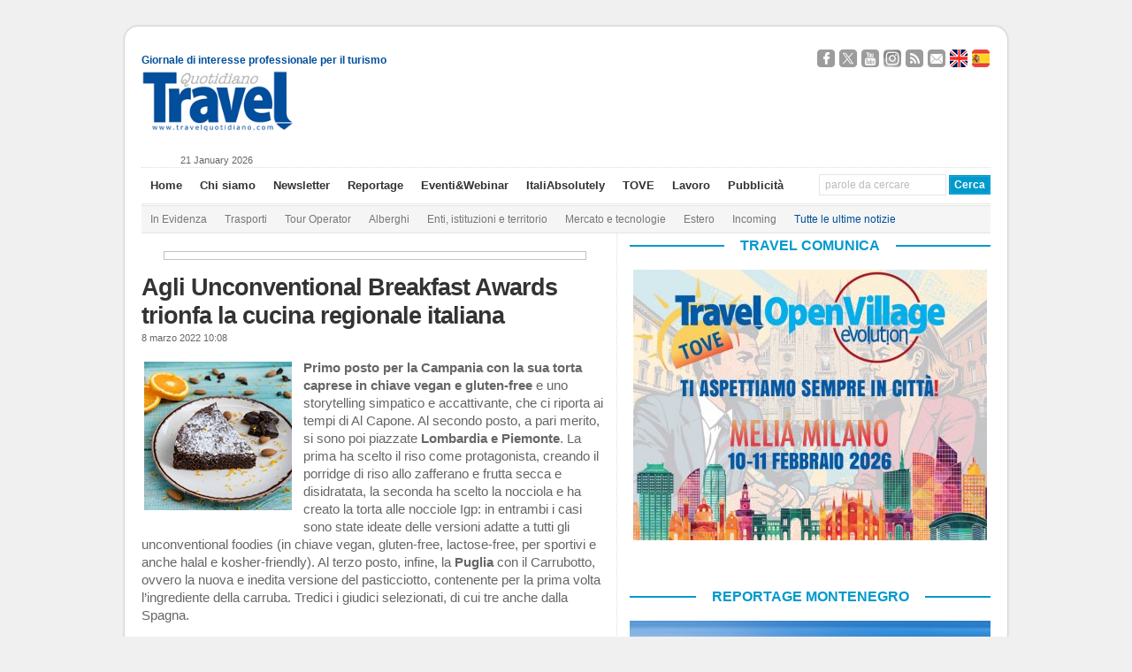

--- FILE ---
content_type: text/html; charset=UTF-8
request_url: https://www.travelquotidiano.com/enti_istituzioni_e_territorio/agli-unconventional-breakfast-awards-trionfa-la-cucina-regionale-italiana/tqid-420720
body_size: 28708
content:
<!DOCTYPE html PUBLIC "-//W3C//DTD XHTML 1.0 Transitional//EN" "http://www.w3.org/TR/xhtml1/DTD/xhtml1-transitional.dtd">

<html xmlns="http://www.w3.org/1999/xhtml"
	xmlns:og="http://ogp.me/ns#"
      	xmlns:fb="http://www.facebook.com/2008/fbml">


<head profile="http://gmpg.org/xfn/11">

<!-- Google Tag Manager -->
<script>(function(w,d,s,l,i){w[l]=w[l]||[];w[l].push({'gtm.start':
new Date().getTime(),event:'gtm.js'});var f=d.getElementsByTagName(s)[0],
j=d.createElement(s),dl=l!='dataLayer'?'&l='+l:'';j.async=true;j.src=
'https://www.googletagmanager.com/gtm.js?id='+i+dl;f.parentNode.insertBefore(j,f);
})(window,document,'script','dataLayer','GTM-K7CG77N');</script>
<!-- End Google Tag Manager -->

<meta http-equiv="Content-Type" content="text/html; charset=UTF-8" />

<link rel="image_src" href="https://www.travelquotidiano.com/wp-content/uploads/bfi_thumb/Unconventional-Breakfast-3f6t5iqem91ly7so946sxs.jpg" />
<meta property="og:image" content="https://www.travelquotidiano.com/wp-content/uploads/bfi_thumb/Unconventional-Breakfast-3f6t5iqem91ly7so946sxs.jpg" />
<script type="text/javascript" src="//s7.addthis.com/js/300/addthis_widget.js#pubid=ra-50509eb646a258ea" async="async"></script>


<title>Agli Unconventional Breakfast Awards trionfa la cucina regionale italiana </title>

<link rel="stylesheet" href="https://www.travelquotidiano.com/wp-content/themes/wp-ellie-20/style.css" type="text/css" media="screen" />

<link rel='stylesheet' id='jquery-cookiebar-css'  href='https://www.travelquotidiano.com/wp-content/themes/wp-ellie-20/styles/jquery.cookiebar.css' type='text/css' media='all' />
<link rel='stylesheet' id='nrelate-style-common-1-4-0-css'  href='https://www.travelquotidiano.com/wp-content/themes/wp-ellie-20/styles/nrelate-panels-common.min.css?ver=1.4.0' type='text/css' media='all' />
<!--[if IE 6]>
<link rel='stylesheet' id='nrelate-ie6-1-4-0-css'  href='https://www.travelquotidiano.com/wp-content/themes/wp-ellie-20/styles/ie6-panels.min.css?ver=1.4.0' type='text/css' media='all' />
<![endif]-->
<link rel='stylesheet' id='nrelate-style-dhot-1-4-0-css'  href='https://www.travelquotidiano.com/wp-content/themes/wp-ellie-20/styles/nrelate-panels-dhot.min.css?ver=1.4.0' type='text/css' media='all' />
<link rel='stylesheet' id='nrelate-style-default-1-4-0-css'  href='https://www.travelquotidiano.com/wp-content/themes/wp-ellie-20/styles/nrelate-panels-default.min.css?ver=1.4.0' type='text/css' media='all' />




<meta name="viewport" content="width=device-width, initial-scale=1.0"/>

<link rel="icon" href="https://www.travelquotidiano.com/wp-content/themes/wp-ellie-20/wp-ellie-20/images/favicon.png" type="image/png" />
<link rel="pingback" href="https://www.travelquotidiano.com/xmlrpc.php" />
<!--[if lt IE 9]>
<script src="https://css3-mediaqueries-js.googlecode.com/svn/trunk/css3-mediaqueries.js"></script>
<![endif]-->



		<style type="text/css">
					.heateor_sss_button_instagram span.heateor_sss_svg,a.heateor_sss_instagram span.heateor_sss_svg{background:radial-gradient(circle at 30% 107%,#fdf497 0,#fdf497 5%,#fd5949 45%,#d6249f 60%,#285aeb 90%)}
											.heateor_sss_horizontal_sharing .heateor_sss_svg,.heateor_sss_standard_follow_icons_container .heateor_sss_svg{
							color: #fff;
						border-width: 0px;
			border-style: solid;
			border-color: transparent;
		}
					.heateor_sss_horizontal_sharing .heateorSssTCBackground{
				color:#666;
			}
					.heateor_sss_horizontal_sharing span.heateor_sss_svg:hover,.heateor_sss_standard_follow_icons_container span.heateor_sss_svg:hover{
						border-color: transparent;
		}
		.heateor_sss_vertical_sharing span.heateor_sss_svg,.heateor_sss_floating_follow_icons_container span.heateor_sss_svg{
							color: #fff;
						border-width: 0px;
			border-style: solid;
			border-color: transparent;
		}
				.heateor_sss_vertical_sharing .heateorSssTCBackground{
			color:#666;
		}
						.heateor_sss_vertical_sharing span.heateor_sss_svg:hover,.heateor_sss_floating_follow_icons_container span.heateor_sss_svg:hover{
						border-color: transparent;
		}
		@media screen and (max-width:783px) {.heateor_sss_vertical_sharing{display:none!important}}		</style>
				<script type="text/javascript">
		var ajaxurl = 'https://www.travelquotidiano.com/wp-admin/admin-ajax.php';
		</script>
		
<!-- This site is optimized with the Yoast SEO plugin v4.9 - https://yoast.com/wordpress/plugins/seo/ -->
<meta name="description" content="Primo posto per la Campania con la sua torta caprese in chiave vegan e gluten-free e uno storytelling simpatico e accattivante"/>
<meta name="keywords" content="Unconventional Breakfast, Concetta D&#039;Emma, Paola Puzzovio"/>
<link rel="canonical" href="https://www.travelquotidiano.com/enti_istituzioni_e_territorio/agli-unconventional-breakfast-awards-trionfa-la-cucina-regionale-italiana/tqid-420720" />
<meta property="og:locale" content="it_IT" />
<meta property="og:type" content="article" />
<meta property="og:title" content="Agli Unconventional Breakfast Awards trionfa la cucina regionale italiana" />
<meta property="og:description" content="Primo posto per la Campania con la sua torta caprese in chiave vegan e gluten-free e uno storytelling simpatico e accattivante" />
<meta property="og:url" content="https://www.travelquotidiano.com/enti_istituzioni_e_territorio/agli-unconventional-breakfast-awards-trionfa-la-cucina-regionale-italiana/tqid-420720" />
<meta property="og:site_name" content="TravelQuotidiano" />
<meta property="article:publisher" content="http://www.facebook.com/TravelQuotidianoNews" />
<meta property="article:section" content="Enti, istituzioni e territorio" />
<meta property="article:published_time" content="2022-03-08T10:08:42+01:00" />
<meta property="og:image" content="https://www.travelquotidiano.com/wp-content/uploads/2022/03/Unconventional-Breakfast.jpg" />
<meta name="twitter:card" content="summary_large_image" />
<meta name="twitter:description" content="Primo posto per la Campania con la sua torta caprese in chiave vegan e gluten-free e uno storytelling simpatico e accattivante" />
<meta name="twitter:title" content="Agli Unconventional Breakfast Awards trionfa la cucina regionale italiana" />
<meta name="twitter:site" content="@TravelQuot" />
<meta name="twitter:image" content="https://www.travelquotidiano.com/wp-content/uploads/2022/03/Unconventional-Breakfast.jpg" />
<meta name="twitter:creator" content="@TravelQuot" />
<!-- / Yoast SEO plugin. -->

<link rel='dns-prefetch' href='//www.travelquotidiano.com' />
<link rel='dns-prefetch' href='//s.w.org' />
<link rel="alternate" type="application/rss+xml" title="TravelQuotidiano &raquo; Feed" href="https://www.travelquotidiano.com/feed" />
<link rel="alternate" type="application/rss+xml" title="TravelQuotidiano &raquo; Feed dei commenti" href="https://www.travelquotidiano.com/comments/feed" />
		<script type="text/javascript">
			window._wpemojiSettings = {"baseUrl":"https:\/\/s.w.org\/images\/core\/emoji\/2.3\/72x72\/","ext":".png","svgUrl":"https:\/\/s.w.org\/images\/core\/emoji\/2.3\/svg\/","svgExt":".svg","source":{"concatemoji":"https:\/\/www.travelquotidiano.com\/wp-includes\/js\/wp-emoji-release.min.js?ver=4.8.10"}};
			!function(a,b,c){function d(a){var b,c,d,e,f=String.fromCharCode;if(!k||!k.fillText)return!1;switch(k.clearRect(0,0,j.width,j.height),k.textBaseline="top",k.font="600 32px Arial",a){case"flag":return k.fillText(f(55356,56826,55356,56819),0,0),b=j.toDataURL(),k.clearRect(0,0,j.width,j.height),k.fillText(f(55356,56826,8203,55356,56819),0,0),c=j.toDataURL(),b!==c&&(k.clearRect(0,0,j.width,j.height),k.fillText(f(55356,57332,56128,56423,56128,56418,56128,56421,56128,56430,56128,56423,56128,56447),0,0),b=j.toDataURL(),k.clearRect(0,0,j.width,j.height),k.fillText(f(55356,57332,8203,56128,56423,8203,56128,56418,8203,56128,56421,8203,56128,56430,8203,56128,56423,8203,56128,56447),0,0),c=j.toDataURL(),b!==c);case"emoji4":return k.fillText(f(55358,56794,8205,9794,65039),0,0),d=j.toDataURL(),k.clearRect(0,0,j.width,j.height),k.fillText(f(55358,56794,8203,9794,65039),0,0),e=j.toDataURL(),d!==e}return!1}function e(a){var c=b.createElement("script");c.src=a,c.defer=c.type="text/javascript",b.getElementsByTagName("head")[0].appendChild(c)}var f,g,h,i,j=b.createElement("canvas"),k=j.getContext&&j.getContext("2d");for(i=Array("flag","emoji4"),c.supports={everything:!0,everythingExceptFlag:!0},h=0;h<i.length;h++)c.supports[i[h]]=d(i[h]),c.supports.everything=c.supports.everything&&c.supports[i[h]],"flag"!==i[h]&&(c.supports.everythingExceptFlag=c.supports.everythingExceptFlag&&c.supports[i[h]]);c.supports.everythingExceptFlag=c.supports.everythingExceptFlag&&!c.supports.flag,c.DOMReady=!1,c.readyCallback=function(){c.DOMReady=!0},c.supports.everything||(g=function(){c.readyCallback()},b.addEventListener?(b.addEventListener("DOMContentLoaded",g,!1),a.addEventListener("load",g,!1)):(a.attachEvent("onload",g),b.attachEvent("onreadystatechange",function(){"complete"===b.readyState&&c.readyCallback()})),f=c.source||{},f.concatemoji?e(f.concatemoji):f.wpemoji&&f.twemoji&&(e(f.twemoji),e(f.wpemoji)))}(window,document,window._wpemojiSettings);
		</script>
		<style type="text/css">
img.wp-smiley,
img.emoji {
	display: inline !important;
	border: none !important;
	box-shadow: none !important;
	height: 1em !important;
	width: 1em !important;
	margin: 0 .07em !important;
	vertical-align: -0.1em !important;
	background: none !important;
	padding: 0 !important;
}
</style>
<link rel='stylesheet' id='shadowbox-css-css'  href='https://www.travelquotidiano.com/wp-content/uploads/shadowbox-js/src/shadowbox.css?ver=3.0.3' type='text/css' media='screen' />
<link rel='stylesheet' id='shadowbox-extras-css'  href='https://www.travelquotidiano.com/wp-content/plugins/shadowbox-js/css/extras.css?ver=3.0.3.10' type='text/css' media='screen' />
<link rel='stylesheet' id='feedzy-rss-feeds-css'  href='https://www.travelquotidiano.com/wp-content/plugins/feedzy-rss-feeds/css/feedzy-rss-feeds.css?ver=3.2.7' type='text/css' media='all' />
<link rel='stylesheet' id='page-list-style-css'  href='https://www.travelquotidiano.com/wp-content/plugins/page-list/css/page-list.css?ver=5.1' type='text/css' media='all' />
<link rel='stylesheet' id='social-widget-css'  href='https://www.travelquotidiano.com/wp-content/plugins/social-media-widget/social_widget.css?ver=4.8.10' type='text/css' media='all' />
<link rel='stylesheet' id='wp-pagenavi-css'  href='https://www.travelquotidiano.com/wp-content/themes/wp-ellie-20/pagenavi-css.css?ver=2.70' type='text/css' media='all' />
<link rel='stylesheet' id='my-styles-css'  href='https://www.travelquotidiano.com/wp-content/themes/wp-ellie-20/style.css?ver=1.1' type='text/css' media='all' />
<link rel='stylesheet' id='heateor_sss_frontend_css-css'  href='https://www.travelquotidiano.com/wp-content/plugins/sassy-social-share/public/css/sassy-social-share-public.css?ver=3.3.56' type='text/css' media='all' />
<link rel='stylesheet' id='video-js-css'  href='https://www.travelquotidiano.com/wp-content/plugins/video-embed-thumbnail-generator/video-js/video-js.css?ver=5.20.2' type='text/css' media='all' />
<link rel='stylesheet' id='video-js-kg-skin-css'  href='https://www.travelquotidiano.com/wp-content/plugins/video-embed-thumbnail-generator/video-js/kg-video-js-skin.css?ver=4.6.20' type='text/css' media='all' />
<link rel='stylesheet' id='dashicons-css'  href='https://www.travelquotidiano.com/wp-includes/css/dashicons.min.css?ver=4.8.10' type='text/css' media='all' />
<link rel='stylesheet' id='kgvid_video_styles-css'  href='https://www.travelquotidiano.com/wp-content/plugins/video-embed-thumbnail-generator/css/kgvid_styles.css?ver=4.6.20' type='text/css' media='all' />
<link rel='stylesheet' id='wp-advanced-rp-css-css'  href='https://www.travelquotidiano.com/wp-content/plugins/advanced-recent-posts-widget/css/advanced-recent-posts-widget.css?ver=4.8.10' type='text/css' media='all' />
<script type='text/javascript' src='https://www.travelquotidiano.com/wp-includes/js/jquery/jquery.js?ver=1.12.4'></script>
<script type='text/javascript' src='https://www.travelquotidiano.com/wp-includes/js/jquery/jquery-migrate.min.js?ver=1.4.1'></script>
<script type='text/javascript'>
/* <![CDATA[ */
var aamLocal = {"nonce":"b1beb6e102","ajaxurl":"https:\/\/www.travelquotidiano.com\/wp-admin\/admin-ajax.php"};
/* ]]> */
</script>
<script type='text/javascript' src='//www.travelquotidiano.com/wp-content/plugins/advanced-access-manager/media/js/aam-login.js?ver=4.8.10'></script>
<script type='text/javascript' src='https://www.travelquotidiano.com/wp-content/themes/wp-ellie-20/js/external.js?ver=4.8.10'></script>
<script type='text/javascript' src='https://www.travelquotidiano.com/wp-content/themes/wp-ellie-20/js/suckerfish.js?ver=4.8.10'></script>
<script type='text/javascript' src='https://www.travelquotidiano.com/wp-content/themes/wp-ellie-20/js/jquery.mobilemenu.js?ver=4.8.10'></script>
<script type='text/javascript' src='https://www.travelquotidiano.com/wp-content/themes/wp-ellie-20/js/suckerfish-cat.js?ver=4.8.10'></script>
<script type='text/javascript' src='https://www.travelquotidiano.com/wp-content/themes/wp-ellie-20/js/flexslider.js?ver=4.8.10'></script>
<link rel='https://api.w.org/' href='https://www.travelquotidiano.com/wp-json/' />
<link rel="EditURI" type="application/rsd+xml" title="RSD" href="https://www.travelquotidiano.com/xmlrpc.php?rsd" />
<link rel="wlwmanifest" type="application/wlwmanifest+xml" href="https://www.travelquotidiano.com/wp-includes/wlwmanifest.xml" /> 
<meta name="generator" content="WordPress 4.8.10" />
<link rel='shortlink' href='https://www.travelquotidiano.com/?p=420720' />
<link rel="alternate" type="application/json+oembed" href="https://www.travelquotidiano.com/wp-json/oembed/1.0/embed?url=https%3A%2F%2Fwww.travelquotidiano.com%2Fenti_istituzioni_e_territorio%2Fagli-unconventional-breakfast-awards-trionfa-la-cucina-regionale-italiana%2Ftqid-420720" />
<link rel="alternate" type="text/xml+oembed" href="https://www.travelquotidiano.com/wp-json/oembed/1.0/embed?url=https%3A%2F%2Fwww.travelquotidiano.com%2Fenti_istituzioni_e_territorio%2Fagli-unconventional-breakfast-awards-trionfa-la-cucina-regionale-italiana%2Ftqid-420720&#038;format=xml" />
<script type='text/javascript'>
							SG_POPUPS_QUEUE = [];
							SG_POPUP_DATA = [];
							SG_APP_POPUP_URL = 'https://www.travelquotidiano.com/wp-content/plugins/popup-builder-platinum';
							SG_POPUP_VERSION='3.26_4;';
							function sgAddEvent(element, eventName, fn) {
								if (element.addEventListener)
									element.addEventListener(eventName, fn, false);
								else if (element.attachEvent)
									element.attachEvent('on' + eventName, fn);
							}
						</script><script type="text/javascript">
		SG_POPUPS_QUEUE = []</script><!-- <meta name="NextGEN" version="2.2.33" /> -->

<!-- Alternate Stylesheet -->
<link href="https://www.travelquotidiano.com/wp-content/themes/wp-ellie-20/styles/default.css" rel="stylesheet" type="text/css" />

<!-- Custom Styles from Theme Setting Page -->
<style type="text/css">
body {background:#f0f0f0;}
#outer-wrap {box-shadow:0px 0px 3px rgba(0,0,0,.3);-moz-box-shadow:0px 0px 3px rgba(0,0,0,.3);-webkit-box-shadow:0px 0px 3px rgba(0,0,0,.3);}
#sitetitle,#logo {float:left;width:49%;}
#sitetitle .title,#sitetitle .description {float:none;text-indent:-999em;position:absolute;display:none;left:-999em;}
#topnav,#topnav ul ul a {font-size:10pt;}
#topnav ul a:hover,#topnav ul ul a:hover {color:#014f9c;}
#catnav,#catnav ul ul a {font-size:9pt;}
#catnav ul a:hover,#catnav ul ul a:hover {color:#014f9c;}
</style>

<!-- Styles from custom.css -->
<link href="https://www.travelquotidiano.com/wp-content/themes/wp-ellie-20/custom.css?v=1.0.1" rel="stylesheet" type="text/css" />


<!-- Dynamic Widgets by QURL loaded - http://www.dynamic-widgets.com //-->
<link rel="icon" href="https://www.travelquotidiano.com/wp-content/uploads/2020/11/cropped-Logo-TQ-piccolo-1-32x32.jpg" sizes="32x32" />
<link rel="icon" href="https://www.travelquotidiano.com/wp-content/uploads/2020/11/cropped-Logo-TQ-piccolo-1-192x192.jpg" sizes="192x192" />
<link rel="apple-touch-icon-precomposed" href="https://www.travelquotidiano.com/wp-content/uploads/2020/11/cropped-Logo-TQ-piccolo-1-180x180.jpg" />
<meta name="msapplication-TileImage" content="https://www.travelquotidiano.com/wp-content/uploads/2020/11/cropped-Logo-TQ-piccolo-1-270x270.jpg" />
		<style type="text/css" id="wp-custom-css">
			/*
Puoi aggiungere qui il tuo codice CSS.

Per maggiori informazioni consulta la documentazione (fai clic sull'icona con il punto interrogativo qui sopra).
*/

#ad_bg {
    /*background-size: cover !important;*/
}
.contentsfogliabile p strong {
	display: none;
}
.textwidget .copertinasfogliabile img {
    width: 65%;
}
#sidebar-bottom {
    width: auto;
max-width: 993px;
}
#contentright .widget {
	border: none !important;
}		</style>
	<script src="https://www.travelquotidiano.com/wp-content/themes/wp-ellie-20/js/swfobject/swfobject.js" ></script>
<script src="https://www.travelquotidiano.com/wp-content/themes/wp-ellie-20/js/jquery.cookiebar.js" ></script>
<script async src="//ads2.travelquotidiano.com/www/delivery/asyncjs.php"></script>


<!-- Facebook Pixel Code -->
<script>
!function(f,b,e,v,n,t,s)
{if(f.fbq)return;n=f.fbq=function(){n.callMethod?
n.callMethod.apply(n,arguments):n.queue.push(arguments)};
if(!f._fbq)f._fbq=n;n.push=n;n.loaded=!0;n.version='2.0';
n.queue=[];t=b.createElement(e);t.async=!0;
t.src=v;s=b.getElementsByTagName(e)[0];
s.parentNode.insertBefore(t,s)}(window,document,'script',
'https://connect.facebook.net/en_US/fbevents.js');
 fbq('init', '800105503664764'); 
fbq('track', 'PageView');
</script>
<noscript>
 <img height="1" width="1" 
src="https://www.facebook.com/tr?id=800105503664764&ev=PageView
&noscript=1"/>
</noscript>
<!-- End Facebook Pixel Code -->



</head>

<body data-rsssl=1 class="post-template-default single single-post postid-420720 single-format-standard c-sw">
<!-- Google Tag Manager (noscript) -->
<!--<noscript><iframe src="https://www.googletagmanager.com/ns.html?id=GTM-K7CG77N"-->
<!--height="0" width="0" style="display:none;visibility:hidden"></iframe></noscript>-->
<!-- End Google Tag Manager (noscript) -->

<!-- Google tag (gtag.js) -->
<script async src="https://www.googletagmanager.com/gtag/js?id=G-JKY1M361YJ"></script>
<script>
    window.dataLayer = window.dataLayer || [];
    function gtag(){dataLayer.push(arguments);}
    gtag('js', new Date());

    gtag('config', 'G-JKY1M361YJ');
</script>

<script>
jQuery('document').ready(function() {
	jQuery.cookieBar({
		message: 'Questo sito o strumenti terzi anche di profilazione da questo utilizzati si avvalgono di cookie. Chiudendo questo banner o cliccando su un link acconsenti all’uso dei cookie.',
		acceptText: 'Chiudi',
		policyButton: true,
		policyText: 'Cookie Policy',
		policyURL: 'https://www.travelquotidiano.com/cookie-privacy-policy',
		fixed: true,
		bottom: true,
    		acceptOnScroll: 200,
		acceptOnContinue: true
	})
})
</script>

<script type='text/javascript'>
<!--//<![CDATA[
   var m3_u = (location.protocol=='https:'?'https://ads2.travelquotidiano.com/www/delivery/ajs.php':'http://ads2.travelquotidiano.com/www/delivery/ajs.php');
   var m3_r = Math.floor(Math.random()*99999999999);
   if (!document.MAX_used) document.MAX_used = ',';
   document.write ("<scr"+"ipt type='text/javascript' src='"+m3_u);
   document.write ("?zoneid=7");
   document.write ('&amp;cb=' + m3_r);
   if (document.MAX_used != ',') document.write ("&amp;exclude=" + document.MAX_used);
   document.write (document.charset ? '&amp;charset='+document.charset : (document.characterSet ? '&amp;charset='+document.characterSet : ''));
   document.write ("&amp;loc=" + escape(window.location));
   if (document.referrer) document.write ("&amp;referer=" + escape(document.referrer));
   if (document.context) document.write ("&context=" + escape(document.context));
   if (document.mmm_fo) document.write ("&amp;mmm_fo=1");
   document.write ("'><\/scr"+"ipt>");
//]]>-->
</script>

<div id="outer-wrap">
			<div id="topbar">
			<div id="sidebar" class="clearfix">
				<span class="left tagline" style="margin-top:9px;" >Giornale di interesse professionale per il turismo</span>
				<div id="text-73" class="widget widget_text"><div class="widget-wrap">			<div class="textwidget"><div class="social-links-container">
	<a target="_blank" href="https://www.facebook.com/TravelQuotidianoNews" class="social-links facebook">Seguici su Facebook</a>
	<a target="_blank" href="https://twitter.com/TravelQuot" class="social-links twitter">Segui @TravelQuot</a>
	<a target="_blank" href="https://www.youtube.com/user/TravelQuotidiano" class="social-links youtube">Guardaci su YouTube</a>
	<a target="_blank" href="https://www.instagram.com/travel_quotidiano/" class="social-links instagram">Seguici su Instagram</a>


	<a target="_blank" href="https://www.travelquotidiano.com/company-profile/feed-rss" class="social-links rss">Segui i nostri Feed RSS</a>
	<a target="_blank" href="https://www.travelquotidiano.com/contatti" class="social-links email">Contattaci</a>

	<a href="https://www.travelquotidiano.com/about-us" class="social-links english" lang="en">About Us</a>
	<a href="https://www.travelquotidiano.com/quien-somos" class="social-links spanish" lang="es">Quien Somos</a>
</div></div>
		</div></div>			</div>
		</div>

	<div id="header">
		<div id="head-content" class="clearfix">
							<div id="logo">
					<a href="https://www.travelquotidiano.com" title="TravelQuotidiano"><img src="https://www.travelquotidiano.com/wp-content/uploads/2020/11/logo_Travel_Quotidiano-1.gif" alt="TravelQuotidiano" /></a>
				</div>
						
<!--/*
  *
  * Revive Adserver Tag iFrame
  * - Generated with Revive Adserver v3.2.2
  *
  */-->
<!--<div class="iframe-wrapper">-->
<!--<iframe id='ace8a449' name='ace8a449' src='https://ads2.travelquotidiano.com/www/delivery/afr.php?refresh=20&amp;zoneid=2' frameborder='0' scrolling='no' width='728' height='90'><a href='https://ads2.travelquotidiano.com/www/delivery/ck.php?n=a4fecec9' target='_blank'><img src='https://ads2.travelquotidiano.com/www/delivery/avw.php?zoneid=2&amp;n=a4fecec9' border='0' alt=''/></a></iframe>-->
<!--</div>-->


 <div class="head-banner728" style="max-width: 100%">
    <ins data-revive-refresh="20" data-revive-zoneid="2" data-revive-id="504ee9a57274151cb9b48b3c8de3b365"></ins>
</div>
		</div>
	</div>
	<div id="dataora">
		21 January 2026	</div>
	<div id="topnav">
		<div class="limit clearfix">
							<ul class="nav clearfix">
					<li id="menu-item-36952" class="menu-item menu-item-type-custom menu-item-object-custom menu-item-36952"><a href="/">Home</a></li>
<li id="menu-item-36212" class="menu-item menu-item-type-post_type menu-item-object-page menu-item-36212"><a href="https://www.travelquotidiano.com/company-profile">Chi siamo</a></li>
<li id="menu-item-186388" class="menu-item menu-item-type-post_type menu-item-object-page menu-item-186388"><a href="https://www.travelquotidiano.com/iscrizione-alla-newsletter">Newsletter</a></li>
<li id="menu-item-241751" class="menu-item menu-item-type-custom menu-item-object-custom menu-item-241751"><a href="http://reportage.travelquotidiano.com/">Reportage</a></li>
<li id="menu-item-359780" class="menu-item menu-item-type-custom menu-item-object-custom menu-item-359780"><a href="http://eventi.travelquotidiano.com/it/">Eventi&#038;Webinar</a></li>
<li id="menu-item-396410" class="menu-item menu-item-type-custom menu-item-object-custom menu-item-396410"><a href="https://italiabsolutely.com/">ItaliAbsolutely</a></li>
<li id="menu-item-396411" class="menu-item menu-item-type-custom menu-item-object-custom menu-item-396411"><a href="https://eventi.travelquotidiano.com/it/events/186">TOVE</a></li>
<li id="menu-item-360106" class="menu-item menu-item-type-custom menu-item-object-custom menu-item-360106"><a href="https://www.travelquotidiano.com/annunci_di_lavoro">Lavoro</a></li>
<li id="menu-item-36243" class="menu-item menu-item-type-post_type menu-item-object-page menu-item-36243"><a href="https://www.travelquotidiano.com/pubblicita">Pubblicità</a></li>
					<li class="searchform"><form id="searchform" method="get" action="https://www.travelquotidiano.com/" ><input type="text" value="parole da cercare" onfocus="if (this.value == 'parole da cercare') {this.value = '';}" onblur="if (this.value == '') {this.value = 'parole da cercare';}" size="18" maxlength="50" name="s" id="searchfield" /><input type="submit" value="Cerca" id="submitbutton" /></form>
</li>
				</ul>
					</div>
	</div>

		<div id="catnav">
		<div class="limit clearfix">
							<ul class="nav clearfix">
					<li id="menu-item-44435" class="menu-item menu-item-type-custom menu-item-object-custom menu-item-44435"><a href="/tag/in-evidenza">In Evidenza</a></li>
<li id="menu-item-36185" class="menu-item menu-item-type-taxonomy menu-item-object-category menu-item-36185"><a href="https://www.travelquotidiano.com/parliamo_di/trasporti">Trasporti</a></li>
<li id="menu-item-36184" class="menu-item menu-item-type-taxonomy menu-item-object-category menu-item-36184"><a href="https://www.travelquotidiano.com/parliamo_di/tour_operator">Tour Operator</a></li>
<li id="menu-item-36180" class="menu-item menu-item-type-taxonomy menu-item-object-category menu-item-36180"><a href="https://www.travelquotidiano.com/parliamo_di/alberghi">Alberghi</a></li>
<li id="menu-item-36181" class="menu-item menu-item-type-taxonomy menu-item-object-category current-post-ancestor current-menu-parent current-post-parent menu-item-36181"><a href="https://www.travelquotidiano.com/parliamo_di/enti_istituzioni_e_territorio">Enti, istituzioni e territorio</a></li>
<li id="menu-item-44433" class="menu-item menu-item-type-taxonomy menu-item-object-category menu-item-44433"><a href="https://www.travelquotidiano.com/parliamo_di/mercato_e_tecnologie">Mercato e tecnologie</a></li>
<li id="menu-item-36182" class="menu-item menu-item-type-taxonomy menu-item-object-category menu-item-36182"><a href="https://www.travelquotidiano.com/parliamo_di/estero">Estero</a></li>
<li id="menu-item-234130" class="menu-item menu-item-type-taxonomy menu-item-object-category menu-item-234130"><a href="https://www.travelquotidiano.com/parliamo_di/incoming">Incoming</a></li>
<li id="menu-item-37062" class="menu-item menu-item-type-post_type menu-item-object-page menu-item-37062"><a href="https://www.travelquotidiano.com/tutte-le-ultime-notizie"><font color="#014F9C">Tutte le ultime notizie</font></a></li>
				</ul>
					</div>
	</div>
	
	<div id="wrap">

			
	
	<div id="page" class="clearfix">

		<div id="contentleft">
			
			
			
			<div id="content" class="maincontent">

				
				
<div class="banner468">
	<ins data-revive-zoneid="3" data-revive-id="504ee9a57274151cb9b48b3c8de3b365"></ins>
</div>
				<div class="singlepost">

					<div class="post" id="post-main-420720">

						<div class="entry" itemscope itemtype="http://schema.org/Article">

							<h1 itemprop="name" class="post-title single"><a href="https://www.travelquotidiano.com/enti_istituzioni_e_territorio/agli-unconventional-breakfast-awards-trionfa-la-cucina-regionale-italiana/tqid-420720" rel="bookmark" title="Permanent Link to Agli Unconventional Breakfast Awards trionfa la cucina regionale italiana">Agli Unconventional Breakfast Awards trionfa la cucina regionale italiana</a></h1>

							<div class="meta single">

	
	<span class="meta-date" itemprop="datePublished">
		8 marzo 2022 10:08	</span>
	        
    <!--
	<span class="meta-author" itemprop="author">
		 | <a href="https://www.travelquotidiano.com/author/m-sartitravelquotidiano-com" title="Articoli scritti da: Massimiliano Sarti" rel="author">Massimiliano Sarti</a>	</span>
-->
</div>

														<div class="articolo" itemprop="articleBody">
							<p><strong><a href="https://www.travelquotidiano.com/wp-content/uploads/2022/03/Unconventional-Breakfast.jpg" rel="shadowbox[sbpost-420720];player=img;"><img class="alignleft size-full wp-image-420724" src="https://www.travelquotidiano.com/wp-content/uploads/2022/03/Unconventional-Breakfast.jpg" alt="" width="167" height="168" srcset="https://www.travelquotidiano.com/wp-content/uploads/2022/03/Unconventional-Breakfast.jpg 167w, https://www.travelquotidiano.com/wp-content/uploads/2022/03/Unconventional-Breakfast-150x150.jpg 150w, https://www.travelquotidiano.com/wp-content/uploads/2022/03/Unconventional-Breakfast-100x100.jpg 100w, https://www.travelquotidiano.com/wp-content/uploads/2022/03/Unconventional-Breakfast-144x144.jpg 144w" sizes="(max-width: 167px) 100vw, 167px" /></a>Primo posto per la Campania con la sua torta caprese in chiave vegan e gluten-free </strong>e uno storytelling simpatico e accattivante, che ci riporta ai tempi di Al Capone. Al secondo posto, a pari merito, si sono poi piazzate <strong>Lombardia e Piemonte</strong>. La prima ha scelto il riso come protagonista, creando il porridge di riso allo zafferano e frutta secca e disidratata, la seconda ha scelto la nocciola e ha creato la torta alle nocciole Igp: in entrambi i casi sono state ideate delle versioni adatte a tutti gli unconventional foodies (in chiave vegan, gluten-free, lactose-free, per sportivi e anche halal e kosher-friendly). Al terzo posto, infine, la <strong>Puglia</strong> con il Carrubotto, ovvero la nuova e inedita versione del pasticciotto, contenente per la prima volta l’ingrediente della carruba. Tredici i giudici selezionati, di cui tre anche dalla Spagna.</p>
<p>Ma in generale meritano una menzione tutte <strong>le nove squadre regionali, per un totale di oltre 40 operatori della filiera turistica</strong>, che hanno partecipato alla seconda edizione degli <strong>Unconventional Breakfast Awards</strong>. Il format, ideato da <strong>Concetta D&#8217;Emma</strong>, prevedeva la realizzazione di <strong>un&#8217;operazione di storytelling</strong>, incentrata su un cavallo di battaglia per regione: un prodotto che che può essere definito una sorta di porta bandiera <strong>rivisitato in chiave Unconventional</strong>, ovvero con ingredienti in grado di andar bene anche a chi ha esigenze o preferenze alimentari specifiche. Sono stati inoltre valutati diversi elementi, tra cui la storia del prodotto, la connessione col territorio, l&#8217;eco-sostenibilità, il non spreco e i cinque sensi.</p>
<p>&#8220;La bellezza di questa sfida è che fornisce una nuova consapevolezza a chi lavora nel turismo, capace di andare oltre la scelta dei prodotti e delle materie prime più adatte anche agli unconventional foodies &#8211; racconta la stessa Concetta D&#8217;Emma -. Gli ospiti vengono infatti coinvolti immediatamente in questo processo, e a loro volta vengono trasformati in <strong>testimonial della struttura ricettiva e in ambasciatori del territorio</strong>. E poi si comprende finalmente che si tratta di prodotti che possono piacere a tutti, senza bisogno di dover per forza etichettare le persone&#8221;.</p>
<p>Come premio, i vincitori avranno la possibilità di avere uno spazio all&#8217;interno della seconda edizione dell&#8217;evento<strong> iTeg</strong> nella sezione Unconventional iTeg 2022 grazie a <strong>Paola Puzzovio,</strong> fondatrice di Teging Italia: il progetto sul turismo enogastronomico dedicato a tutta la filiera turistica.</p>
<div class='heateorSssClear'></div><div  class='heateor_sss_sharing_container heateor_sss_horizontal_sharing' data-heateor-sss-href='https://www.travelquotidiano.com/enti_istituzioni_e_territorio/agli-unconventional-breakfast-awards-trionfa-la-cucina-regionale-italiana/tqid-420720'><div class='heateor_sss_sharing_title' style="font-weight:bold" >Condividi</div><div class="heateor_sss_sharing_ul"><a aria-label="Facebook" class="heateor_sss_facebook" href="https://www.facebook.com/sharer/sharer.php?u=https%3A%2F%2Fwww.travelquotidiano.com%2Fenti_istituzioni_e_territorio%2Fagli-unconventional-breakfast-awards-trionfa-la-cucina-regionale-italiana%2Ftqid-420720" title="Facebook" rel="nofollow noopener" target="_blank" style="font-size:32px!important;box-shadow:none;display:inline-block;vertical-align:middle"><span class="heateor_sss_svg" style="background-color:#3c589a;width:29px;height:29px;border-radius:999px;display:inline-block;opacity:1;float:left;font-size:32px;box-shadow:none;display:inline-block;font-size:16px;padding:0 4px;vertical-align:middle;background-repeat:repeat;overflow:hidden;padding:0;cursor:pointer;box-sizing:content-box"><svg style="display:block;border-radius:999px;" focusable="false" aria-hidden="true" xmlns="http://www.w3.org/2000/svg" width="100%" height="100%" viewBox="-5 -5 42 42"><path d="M17.78 27.5V17.008h3.522l.527-4.09h-4.05v-2.61c0-1.182.33-1.99 2.023-1.99h2.166V4.66c-.375-.05-1.66-.16-3.155-.16-3.123 0-5.26 1.905-5.26 5.405v3.016h-3.53v4.09h3.53V27.5h4.223z" fill="#fff"></path></svg></span></a><a aria-label="Reddit" class="heateor_sss_button_reddit" href="http://reddit.com/submit?url=https%3A%2F%2Fwww.travelquotidiano.com%2Fenti_istituzioni_e_territorio%2Fagli-unconventional-breakfast-awards-trionfa-la-cucina-regionale-italiana%2Ftqid-420720&title=Agli%20Unconventional%20Breakfast%20Awards%20trionfa%20la%20cucina%20regionale%20italiana" title="Reddit" rel="nofollow noopener" target="_blank" style="font-size:32px!important;box-shadow:none;display:inline-block;vertical-align:middle"><span class="heateor_sss_svg heateor_sss_s__default heateor_sss_s_reddit" style="background-color:#ff5700;width:29px;height:29px;border-radius:999px;display:inline-block;opacity:1;float:left;font-size:32px;box-shadow:none;display:inline-block;font-size:16px;padding:0 4px;vertical-align:middle;background-repeat:repeat;overflow:hidden;padding:0;cursor:pointer;box-sizing:content-box"><svg style="display:block;border-radius:999px;" focusable="false" aria-hidden="true" xmlns="http://www.w3.org/2000/svg" width="100%" height="100%" viewBox="-3.5 -3.5 39 39"><path d="M28.543 15.774a2.953 2.953 0 0 0-2.951-2.949 2.882 2.882 0 0 0-1.9.713 14.075 14.075 0 0 0-6.85-2.044l1.38-4.349 3.768.884a2.452 2.452 0 1 0 .24-1.176l-4.274-1a.6.6 0 0 0-.709.4l-1.659 5.224a14.314 14.314 0 0 0-7.316 2.029 2.908 2.908 0 0 0-1.872-.681 2.942 2.942 0 0 0-1.618 5.4 5.109 5.109 0 0 0-.062.765c0 4.158 5.037 7.541 11.229 7.541s11.22-3.383 11.22-7.541a5.2 5.2 0 0 0-.053-.706 2.963 2.963 0 0 0 1.427-2.51zm-18.008 1.88a1.753 1.753 0 0 1 1.73-1.74 1.73 1.73 0 0 1 1.709 1.74 1.709 1.709 0 0 1-1.709 1.711 1.733 1.733 0 0 1-1.73-1.711zm9.565 4.968a5.573 5.573 0 0 1-4.081 1.272h-.032a5.576 5.576 0 0 1-4.087-1.272.6.6 0 0 1 .844-.854 4.5 4.5 0 0 0 3.238.927h.032a4.5 4.5 0 0 0 3.237-.927.6.6 0 1 1 .844.854zm-.331-3.256a1.726 1.726 0 1 1 1.709-1.712 1.717 1.717 0 0 1-1.712 1.712z" fill="#fff"/></svg></span></a><a aria-label="Linkedin" class="heateor_sss_button_linkedin" href="https://www.linkedin.com/sharing/share-offsite/?url=https%3A%2F%2Fwww.travelquotidiano.com%2Fenti_istituzioni_e_territorio%2Fagli-unconventional-breakfast-awards-trionfa-la-cucina-regionale-italiana%2Ftqid-420720" title="Linkedin" rel="nofollow noopener" target="_blank" style="font-size:32px!important;box-shadow:none;display:inline-block;vertical-align:middle"><span class="heateor_sss_svg heateor_sss_s__default heateor_sss_s_linkedin" style="background-color:#0077b5;width:29px;height:29px;border-radius:999px;display:inline-block;opacity:1;float:left;font-size:32px;box-shadow:none;display:inline-block;font-size:16px;padding:0 4px;vertical-align:middle;background-repeat:repeat;overflow:hidden;padding:0;cursor:pointer;box-sizing:content-box"><svg style="display:block;border-radius:999px;" focusable="false" aria-hidden="true" xmlns="http://www.w3.org/2000/svg" width="100%" height="100%" viewBox="0 0 32 32"><path d="M6.227 12.61h4.19v13.48h-4.19V12.61zm2.095-6.7a2.43 2.43 0 0 1 0 4.86c-1.344 0-2.428-1.09-2.428-2.43s1.084-2.43 2.428-2.43m4.72 6.7h4.02v1.84h.058c.56-1.058 1.927-2.176 3.965-2.176 4.238 0 5.02 2.792 5.02 6.42v7.395h-4.183v-6.56c0-1.564-.03-3.574-2.178-3.574-2.18 0-2.514 1.7-2.514 3.46v6.668h-4.187V12.61z" fill="#fff"></path></svg></span></a><a aria-label="Pinterest" class="heateor_sss_button_pinterest" href="https://www.travelquotidiano.com/enti_istituzioni_e_territorio/agli-unconventional-breakfast-awards-trionfa-la-cucina-regionale-italiana/tqid-420720" onclick="event.preventDefault();javascript:void( (function() {var e=document.createElement('script' );e.setAttribute('type','text/javascript' );e.setAttribute('charset','UTF-8' );e.setAttribute('src','//assets.pinterest.com/js/pinmarklet.js?r='+Math.random()*99999999);document.body.appendChild(e)})());" title="Pinterest" rel="nofollow noopener" style="font-size:32px!important;box-shadow:none;display:inline-block;vertical-align:middle"><span class="heateor_sss_svg heateor_sss_s__default heateor_sss_s_pinterest" style="background-color:#cc2329;width:29px;height:29px;border-radius:999px;display:inline-block;opacity:1;float:left;font-size:32px;box-shadow:none;display:inline-block;font-size:16px;padding:0 4px;vertical-align:middle;background-repeat:repeat;overflow:hidden;padding:0;cursor:pointer;box-sizing:content-box"><svg style="display:block;border-radius:999px;" focusable="false" aria-hidden="true" xmlns="http://www.w3.org/2000/svg" width="100%" height="100%" viewBox="-2 -2 35 35"><path fill="#fff" d="M16.539 4.5c-6.277 0-9.442 4.5-9.442 8.253 0 2.272.86 4.293 2.705 5.046.303.125.574.005.662-.33.061-.231.205-.816.27-1.06.088-.331.053-.447-.191-.736-.532-.627-.873-1.439-.873-2.591 0-3.338 2.498-6.327 6.505-6.327 3.548 0 5.497 2.168 5.497 5.062 0 3.81-1.686 7.025-4.188 7.025-1.382 0-2.416-1.142-2.085-2.545.397-1.674 1.166-3.48 1.166-4.689 0-1.081-.581-1.983-1.782-1.983-1.413 0-2.548 1.462-2.548 3.419 0 1.247.421 2.091.421 2.091l-1.699 7.199c-.505 2.137-.076 4.755-.039 5.019.021.158.223.196.314.077.13-.17 1.813-2.247 2.384-4.324.162-.587.929-3.631.929-3.631.46.876 1.801 1.646 3.227 1.646 4.247 0 7.128-3.871 7.128-9.053.003-3.918-3.317-7.568-8.361-7.568z"/></svg></span></a><a aria-label="Whatsapp" class="heateor_sss_whatsapp" href="https://api.whatsapp.com/send?text=Agli%20Unconventional%20Breakfast%20Awards%20trionfa%20la%20cucina%20regionale%20italiana https%3A%2F%2Fwww.travelquotidiano.com%2Fenti_istituzioni_e_territorio%2Fagli-unconventional-breakfast-awards-trionfa-la-cucina-regionale-italiana%2Ftqid-420720" title="Whatsapp" rel="nofollow noopener" target="_blank" style="font-size:32px!important;box-shadow:none;display:inline-block;vertical-align:middle"><span class="heateor_sss_svg" style="background-color:#55eb4c;width:29px;height:29px;border-radius:999px;display:inline-block;opacity:1;float:left;font-size:32px;box-shadow:none;display:inline-block;font-size:16px;padding:0 4px;vertical-align:middle;background-repeat:repeat;overflow:hidden;padding:0;cursor:pointer;box-sizing:content-box"><svg style="display:block;border-radius:999px;" focusable="false" aria-hidden="true" xmlns="http://www.w3.org/2000/svg" width="100%" height="100%" viewBox="-6 -5 40 40"><path class="heateor_sss_svg_stroke heateor_sss_no_fill" stroke="#fff" stroke-width="2" fill="none" d="M 11.579798566743314 24.396926207859085 A 10 10 0 1 0 6.808479557110079 20.73576436351046"></path><path d="M 7 19 l -1 6 l 6 -1" class="heateor_sss_no_fill heateor_sss_svg_stroke" stroke="#fff" stroke-width="2" fill="none"></path><path d="M 10 10 q -1 8 8 11 c 5 -1 0 -6 -1 -3 q -4 -3 -5 -5 c 4 -2 -1 -5 -1 -4" fill="#fff"></path></svg></span></a><a aria-label="X" class="heateor_sss_button_x" href="https://twitter.com/intent/tweet?text=Agli%20Unconventional%20Breakfast%20Awards%20trionfa%20la%20cucina%20regionale%20italiana&url=https%3A%2F%2Fwww.travelquotidiano.com%2Fenti_istituzioni_e_territorio%2Fagli-unconventional-breakfast-awards-trionfa-la-cucina-regionale-italiana%2Ftqid-420720" title="X" rel="nofollow noopener" target="_blank" style="font-size:32px!important;box-shadow:none;display:inline-block;vertical-align:middle"><span class="heateor_sss_svg heateor_sss_s__default heateor_sss_s_x" style="background-color:#2a2a2a;width:29px;height:29px;border-radius:999px;display:inline-block;opacity:1;float:left;font-size:32px;box-shadow:none;display:inline-block;font-size:16px;padding:0 4px;vertical-align:middle;background-repeat:repeat;overflow:hidden;padding:0;cursor:pointer;box-sizing:content-box"><svg width="100%" height="100%" style="display:block;border-radius:999px;" focusable="false" aria-hidden="true" xmlns="http://www.w3.org/2000/svg" viewBox="0 0 32 32"><path fill="#fff" d="M21.751 7h3.067l-6.7 7.658L26 25.078h-6.172l-4.833-6.32-5.531 6.32h-3.07l7.167-8.19L6 7h6.328l4.37 5.777L21.75 7Zm-1.076 16.242h1.7L11.404 8.74H9.58l11.094 14.503Z"></path></svg></span></a><a class="heateor_sss_more" title="More" rel="nofollow noopener" style="font-size: 32px!important;border:0;box-shadow:none;display:inline-block!important;font-size:16px;padding:0 4px;vertical-align: middle;display:inline;" href="https://www.travelquotidiano.com/enti_istituzioni_e_territorio/agli-unconventional-breakfast-awards-trionfa-la-cucina-regionale-italiana/tqid-420720" onclick="event.preventDefault()"><span class="heateor_sss_svg" style="background-color:#ee8e2d;width:29px;height:29px;border-radius:999px;display:inline-block!important;opacity:1;float:left;font-size:32px!important;box-shadow:none;display:inline-block;font-size:16px;padding:0 4px;vertical-align:middle;display:inline;background-repeat:repeat;overflow:hidden;padding:0;cursor:pointer;box-sizing:content-box;" onclick="heateorSssMoreSharingPopup(this, 'https://www.travelquotidiano.com/enti_istituzioni_e_territorio/agli-unconventional-breakfast-awards-trionfa-la-cucina-regionale-italiana/tqid-420720', 'Agli%20Unconventional%20Breakfast%20Awards%20trionfa%20la%20cucina%20regionale%20italiana', '' )"><svg xmlns="http://www.w3.org/2000/svg" xmlns:xlink="http://www.w3.org/1999/xlink" viewBox="-.3 0 32 32" version="1.1" width="100%" height="100%" style="display:block;border-radius:999px;" xml:space="preserve"><g><path fill="#fff" d="M18 14V8h-4v6H8v4h6v6h4v-6h6v-4h-6z" fill-rule="evenodd"></path></g></svg></span></a></div><div class="heateorSssClear"></div></div><div class='heateorSssClear'></div><script type="text/javascript">function ahc_getXmlHttp(){var e;try{e=new ActiveXObject("Msxml2.XMLHTTP")}catch(t){try{e=new ActiveXObject("Microsoft.XMLHTTP")}catch(n){e=false}}if(!e&&typeof XMLHttpRequest!="undefined"){e=new XMLHttpRequest}return e};var ahc_xmlhttp=ahc_getXmlHttp();ahc_xmlhttp.open("GET", "https://www.travelquotidiano.com/wp-content/plugins/ajax-hits-counter/increment-hits.rapid.php?post_id=420720&t="+(parseInt(new Date().getTime()))+"&r="+(parseInt(Math.random()*100000)));ahc_xmlhttp.send(null);</script>							</div>

														
						</div>

						<div class="addthis_sharing_toolbox"></div>
						<br /><hr /><br />

						
						<h3 style="color:#000;">Articoli che potrebbero interessarti:</h3>
						<!-- QUERY: 
{
    "size": 9,
    "query": {
        "filtered": {
		"query": {
		        "fuzzy_like_this": {
        		    "like_text" : "agli unconventional breakfast awards trionfa la cucina regionale italiana"
        		}
    		},
		"filter": {
                	"range": {
                   		"post_date": {
                      			"gte": "now-2y",
                      			"lte": "now",
                      			"time_zone": "+1:00"
                   		}
                	}
		}
  	}
}, "sort": { "post_date": { "order": "desc" } }
} --><!-- // CESPA -->
<div style="display:none">
    Array
(
    [0] => Array
        (
            [_index] => travelquotidiano
            [_type] => post
            [_id] => 505420
            [_score] => 
            [_source] => Array
                (
                    [blog_id] => 1
                    [post_content] => [caption id="attachment_434074" align="alignleft" width="300"] Domenico Pellegrino[/caption]

Domenico Pellegrino, amministratore delegato del Gruppo Bluvacanze, ha partecipato alle celebrazioni degli 80 anni dell’Unione stampa sportiva&nbsp;italiana (Ussi), sottolineando la profonda convinzione che sport e turismo siano indissolubilmente legati, sia come economie sia come fenomeni sociali, con un impatto significativo sul benessere delle persone e sulle economie territoriali, soprattutto quando vi è un’azione coordinata tra istituzioni, rappresentanti delle destinazioni, player turistici strutturati e reti di distribuzione capillari.

Il summit ha affrontato temi chiave come il ruolo del settore giovanile nel calcio italiano e l’esigenza di offrire più spazio ai giovani talenti nei campionati professionistici. L’iniziativa ha spaziato oltre il calcio, includendo panel dedicati allo sport femminile, a ciclismo, atletica, volley, tennis e olimpismo, con la partecipazione di campioni, dirigenti federali e professionisti del settore.

Il focus “Sport &amp; Turismo: omaggio a Milano-Cortina” ha evidenziato gli impatti delle grandi manifestazioni su mobilità, accoglienza e promozione delle destinazioni, ambiti in cui operatori della travel industry come il Gruppo Bluvacanze sono direttamente coinvolti.

In questo contesto, Domenico Pellegrino è intervenuto come relatore nel talk “Sport, impresa e istituzioni”, dove ha affrontato il tema dell’intersezione tra sport e sistema economico/istituzionale, evidenziando come il turismo legato agli eventi generi valore sui territori e sulle filiere produttive.

“Come in una staffetta olimpica, i grandi appuntamenti, ad esempio le imminenti Olimpiadi invernali in programma in Italia dal 6 febbraio, sono leve determinanti per creare grande interesse sull’Italia, sulle sue eccellenze e sull’efficienza operativa, raccontando con passione sfide e successi capaci di appassionare gli italiani e di valorizzare i nostri territori nel lungo periodo”, ha sottolineato l'ad del Gruppo Bluvacanze.
                    [post_title] => Pellegrino: «Le Olimpiadi invernali sono l'immagine dell'Italia»
                    [post_date] => 2026-01-20T13:54:00+00:00
                    [category] => Array
                        (
                            [0] => mercato_e_tecnologie
                        )

                    [category_name] => Array
                        (
                            [0] => Mercato e tecnologie
                        )

                    [post_tag] => Array
                        (
                        )

                )

            [sort] => Array
                (
                    [0] => 1768917240000
                )

        )

    [1] => Array
        (
            [_index] => travelquotidiano
            [_type] => post
            [_id] => 505411
            [_score] => 
            [_source] => Array
                (
                    [blog_id] => 1
                    [post_content] => Emirates rilancia sulle rotte verso il Sud-est asiatico: dal 2 aprile la compagnia aerea introdurrà quattro voli settimanali aggiuntivi tra Dubai e Manila, che saranno operati il lunedì, mercoledì, giovedì e sabato.
&nbsp;
I collegamenti saranno serviti da Boeing 777-300Er, configurati con 8 suite private in Prima Classe, 42 sedili completamente reclinabili in Business Class e 304 spaziosi posti in Economy Class. Grazie a questa espansione, la compagnia offrirà ai viaggiatori d'affari, ai clienti del settore marittimo e alla numerosa comunità filippina presente nel network globale una scelta più ampia e una connettività migliorata.
&nbsp;
I nuovi voli consentiranno inoltre collegamenti più rapidi da e verso Canada e Stati Uniti, oltre a migliori coincidenze con le partenze europee della tarda mattinata, tra cui Milano, Londra, Budapest e Atene, via Dubai.
&nbsp;
I passeggeri in partenza e in arrivo a Manila beneficeranno del servizio di Emirates e dei prodotti leader di settore a bordo e a terra in tutte le classi, con piatti ispirati alle tradizioni regionali e bevande gratuite, oltre al sistema di intrattenimento a bordo&nbsp;ice, che offre oltre 6.500 canali di intrattenimento on demand in più di 40 lingue, incluso il Tagalog, con film, programmi TV e un’ampia libreria musicale, oltre a giochi, audiolibri e podcast.
                    [post_title] => Emirates aggiunge quattro frequenze settimanali sulla Dubai-Manila
                    [post_date] => 2026-01-20T12:30:55+00:00
                    [category] => Array
                        (
                            [0] => trasporti
                        )

                    [category_name] => Array
                        (
                            [0] => Trasporti
                        )

                    [post_tag] => Array
                        (
                        )

                )

            [sort] => Array
                (
                    [0] => 1768912255000
                )

        )

    [2] => Array
        (
            [_index] => travelquotidiano
            [_type] => post
            [_id] => 505381
            [_score] => 
            [_source] => Array
                (
                    [blog_id] => 1
                    [post_content] => L'industria turistica chiude il 2025 con un impatto economico storico, contribuendo con 11,7 trilioni di dollari al Pil globale: secondo i dati elaborati dal World Travel &amp; Tourism Council, la cifra supera sia i livelli del 2019 che quelli dell'anno precedente, con una crescita del 6,7% su base annua. 

L'analisi targata Wttc evidenzia l'importanza del settore come uno dei motori più rilevanti dell'economia globale, rappresentando circa il 10,3% del Pil mondiale. Confermano il turismo come pilastro fondamentale della ripresa e dell'espansione economica dopo gli effetti della pandemia.

La performance positiva dell'attività turistica nel 2025 è stata trainata da una ripresa sostenuta sia dei viaggi internazionali che di quelli nazionali. Più di 1,5 miliardi di persone hanno viaggiato al di fuori del proprio paese di residenza durante l'anno. Ciò ha rappresentato un aumento di 80 milioni di viaggiatori rispetto al 2024 e una media di 219.000 arrivi internazionali al giorno. Questo dinamismo ha stimolato la domanda di servizi legati al turismo - dall'alloggio e dai trasporti alla gastronomia, alle attività culturali e al tempo libero - generando effetti moltiplicatori su più catene produttive.

Da un punto di vista regionale, l'Europa si è distinta come uno dei principali motori della crescita, con un impatto economico del turismo pari a 2,9 trilioni di dollari, in aumento del 5,1% rispetto al 2024, e un contributo vicino al 10% del Pil europeo.&nbsp;

A livello nazionale, la Spagna ha registrato cifre record nel 2025, superando i 96,5 milioni di visitatori internazionali, che si sono tradotti in un contributo di circa il 16% del Pil spagnolo e nella creazione di oltre 3,2 milioni di posti di lavoro legati al turismo.&nbsp;

La crescita non è stata però uniforme in tutte le economie. Gli Stati Uniti, ad esempio, hanno registrato una riduzione dell'impatto economico derivante dai visitatori internazionali, con 19 miliardi di dollari in meno rispetto all'anno precedente, principalmente a causa del calo degli arrivi dall'Europa e dal Canada. Ciò contrasta con la tendenza all'espansione globale e illustra come fattori quali le politiche di immigrazione e i costi di viaggio possano influenzare in modo significativo la competitività di alcune destinazioni.

Nuova sede Wttc a Madrid

Tra le novità 2026 il trasferimento della sede centrale del Wttc da Londra a Madrid: una decisione dettata da molteplici considerazioni operative, competitive ed economiche. A seguito di un processo di valutazione che ha coinvolto diverse città candidate, la capitale spagnola è stata scelta per ospitare la nuova sede dell'organizzazione, una decisione approvata dai 17 membri del suo comitato esecutivo.
                    [post_title] => Wttc: il turismo mondiale raggiunge gli 11,7 mld di dollari, +6,7%
                    [post_date] => 2026-01-20T09:25:41+00:00
                    [category] => Array
                        (
                            [0] => estero
                        )

                    [category_name] => Array
                        (
                            [0] => Estero
                        )

                    [post_tag] => Array
                        (
                        )

                )

            [sort] => Array
                (
                    [0] => 1768901141000
                )

        )

    [3] => Array
        (
            [_index] => travelquotidiano
            [_type] => post
            [_id] => 505358
            [_score] => 
            [_source] => Array
                (
                    [blog_id] => 1
                    [post_content] => Air Dolomiti ha ottenuto il rinnovo con estensione della&nbsp;registrazione Emas, in vigore fino al 9 novembre 2026. L'Eco-Management and Audit Scheme è uno strumento volontario dell’Unione europea che consente alle organizzazioni pubbliche e private di valutare e migliorare in modo continuo le proprie prestazioni ambientali, garantendo al contempo il pieno rispetto della normativa vigente.
Air Dolomiti è stata nel 2021 la prima compagnia aerea italiana per il trasporto pubblico di passeggeri ad ottenere la registrazione Emas.
In parallelo la compagnia ha ricevuto la&nbsp;conferma delle certificazioni Iso 9001 (Qualità), Iso 14001 (Ambiente) e Iso/Iec 27001 (Sicurezza delle informazioni), rilasciate da Dnv, uno dei principali enti di certificazione a livello mondiale. Il rinnovo attesta l’efficacia dei sistemi di gestione adottati e la costante attenzione alla soddisfazione del cliente, alla riduzione degli impatti ambientali e alla protezione dei dati e delle informazioni aziendali.
«Le certificazioni e la registrazione Emas non rappresentano per noi un semplice adempimento formale, ma strumenti concreti di miglioramento continuo -&nbsp;commenta&nbsp;Steffen Harbarth, ceo di Air Dolomiti -.&nbsp;Operare secondo standard internazionali riconosciuti significa garantire ai nostri passeggeri, ai partner e ai nostri collaboratori elevati livelli di qualità, sicurezza e affidabilità, contribuendo allo stesso tempo alla tutela dell’ambiente. Anche quando non obbligatori, questi sistemi riflettono una scelta consapevole e coerente con la nostra visione di sviluppo sostenibile».
                    [post_title] => Air Dolomiti: rinnovate le certificazioni per qualità, ambiente e sicurezza
                    [post_date] => 2026-01-19T14:04:33+00:00
                    [category] => Array
                        (
                            [0] => trasporti
                        )

                    [category_name] => Array
                        (
                            [0] => Trasporti
                        )

                    [post_tag] => Array
                        (
                        )

                )

            [sort] => Array
                (
                    [0] => 1768831473000
                )

        )

    [4] => Array
        (
            [_index] => travelquotidiano
            [_type] => post
            [_id] => 505350
            [_score] => 
            [_source] => Array
                (
                    [blog_id] => 1
                    [post_content] => Il 2025 degli aeroporti italiani viene archiviato con un totale di 229.740.554&nbsp;passeggeri, pari ad una crescita del&nbsp;+5% rispetto al 2024.&nbsp;

«L’aumento del traffico aereo del 2025 - ha dichiarato&nbsp;Pierluigi Di Palma, presidente Enac, commentando i dati elaborati dall'ente&nbsp;- è un segnale forte e inequivocabile della definitiva ripresa del settore e della centralità del trasporto aereo per la crescita economica, la competitività e la connettività del Paese. Il comparto si conferma una leva strategica per l’economia nazionale, capace di sostenere turismo, business e competitività internazionale, accompagnando al tempo stesso l’evoluzione verso un modello di mobilità più innovativo e sostenibile. L’aviazione civile torna a volare e a guardare con fiducia al futuro.

Di particolare interesse è l’incremento percentuale dei piccoli aeroporti come Reggio Calabria (+56,5%), Rimini (+29,7%), Pescara (+26%), Trieste (+25,2%) che determina una positiva riflessione sulla Ram (Regional Air Mobility), policy che Enac sta sviluppando valorizzando la rete aeroportuale minore che potrà permettere la realizzazione di un network tra grandi e piccoli aeroporti».
Le performance
Roma Fiumicino si conferma primo scalo per traffico passeggeri con circa 50,9 milioni (+4,5%) e una quota del 22% sul totale del traffico. Altra conferma quella del secondo posto, con Milano Malpensa che ha movimentato 31.234.229 passeggeri, per un aumento del +8,6% sul 2024. E di una ulteriore conferma parla anche il terzo classificato, Milano Bergamo con 16.932.031, in lieve calo rispetto all'anno precedente (-2,4%).

Quarto posto per Napoli Capodichino (13.257.401, +4,9%) e quinto per Catania con 12.363.135, +0,2%).

Il traffico domestico, con i suoi 72,5 milioni di passeggeri (pari al 32% del traffico complessivo), mostra volumi sostanzialmente invariati rispetto all’anno precedente. Come primo aeroporto per volumi di traffico si conferma ancora Roma Fiumicino con una quota del 14%, pari a circa 10 milioni di passeggeri. Il traffico internazionale, con 157,2 milioni di passeggeri (pari al 68% del traffico complessivo), è cresciuto del +8% rispetto all’anno precedente. L’aerea geografica con la quale si osserva il maggior traffico è l’Unione europea (43%), con la Spagna primo paese e Roma Fiumicino-Madrid Barajas quale rotta principale.

La composizione del traffico per tipologia di vettore mostra come i voli low cost abbiano trasportato il 63% del totale passeggeri, pari a 145,4 mln (+6% vs 2024) mentre il traffico su vettori tradizionali si è attestato al 37%, pari a 84,3 mln di passeggeri (+3% vs 2024).

&nbsp;

&nbsp;
                    [post_title] => Il 2025 degli aeroporti italiani: passeggeri a +5%. Boom di traffico nei piccoli scali
                    [post_date] => 2026-01-19T13:23:47+00:00
                    [category] => Array
                        (
                            [0] => trasporti
                        )

                    [category_name] => Array
                        (
                            [0] => Trasporti
                        )

                    [post_tag] => Array
                        (
                            [0] => in-evidenza
                        )

                    [post_tag_name] => Array
                        (
                            [0] => In evidenza
                        )

                )

            [sort] => Array
                (
                    [0] => 1768829027000
                )

        )

    [5] => Array
        (
            [_index] => travelquotidiano
            [_type] => post
            [_id] => 505341
            [_score] => 
            [_source] => Array
                (
                    [blog_id] => 1
                    [post_content] => Da gennaio, Air France collabora con il servizio di streaming Apple Tv per migliorare la propria offerta di intrattenimento in volo. Oltre 45 ore di contenuti originali, tra cui diverse serie di successo mondiale, sono ora disponibili per tutti i passeggeri sui voli a lungo raggio. I clienti possono anche usufruire dell'accesso gratuito ad Apple Tv direttamente tramite il nuovo portale wi-fi ad alta velocità di Air France, che viene progressivamente implementato su tutta la flotta.

Tra le varie opzioni a disposizione dei passeggeri ci sono ad esempio Ted Lasso, The Morning Show e Severance. Sono disponibili anche serie che promuovono lo stile di vita francese, come Carême. Documentari come Prehistoric Planet e The Reluctant Traveler con Eugene Levy, oltre a contenuti per bambini tra cui WondLa e The Snoopy Show, completano il catalogo.

I primi tre episodi di ogni serie sono disponibili in un canale dedicato all'interno del sistema di intrattenimento di bordo. Sono accessibili sullo schermo individuale di ogni passeggero, in francese e in inglese, con sottotitoli e opzioni di accessibilità per non udenti e ipoudenti. I contenuti vengono rinnovati ogni due mesi.

Air France offre anche una settimana di accesso gratuito ai contenuti Apple Tv tramite il nuovo portale wi-fi ad alta velocità: un modo ideale per usufruire del servizio sui dispositivi personali in tutta la rete della compagnia aerea e per continuare a guardare le proprie serie preferite anche dopo il volo.

Questa funzione, attualmente disponibile tramite il portale, sarà presto arricchita con contenuti di Air France e Apple Tv per offrire ai viaggiatori un'esperienza di prova personalizzata esclusivamente a bordo.

Air France sta gradualmente implementando il nuovo servizio wi-fi ad alta velocità su tutta la sua flotta, compresi gli aerei regionali: il servizio sarà esteso a tutti gli aerei entro la fine dell'anno.
                    [post_title] => Air France: partnership con Apple Tv per l'intrattenimento di bordo
                    [post_date] => 2026-01-19T12:09:51+00:00
                    [category] => Array
                        (
                            [0] => trasporti
                        )

                    [category_name] => Array
                        (
                            [0] => Trasporti
                        )

                    [post_tag] => Array
                        (
                        )

                )

            [sort] => Array
                (
                    [0] => 1768824591000
                )

        )

    [6] => Array
        (
            [_index] => travelquotidiano
            [_type] => post
            [_id] => 505312
            [_score] => 
            [_source] => Array
                (
                    [blog_id] => 1
                    [post_content] => [caption id="attachment_478614" align="alignright" width="190"] Eugenio Giani[/caption]

Procedoni, con il varo della passerella ciclopedonale di attraversamento del torrente Isolone nel comune di Fosdinovo (Ms), i lavori per la realizzazione del lotto prioritario della Ciclovia Tirrenica tra Ventimiglia e Sarzana.

L’opera, realizzata dalla regione Liguria quale soggetto attuatore, prevede nel tratto ligure un’infrastruttura lunga 13 chilometri attraverso i Comuni di Sarzana, Castelnuovo Magra e Luni, mentre in Toscana, grazie ad un accordo tra le due regioni, saranno realizzati ulteriori 2 chilometri con un finanziamento della regione Toscana di 1,16 milioni di euro.
«La realizzazione di questa passerella ciclopedonale sull’Isolone, collegata alla ciclovia Ventimiglia-Sarzana - spiega il presidente della egione Toscana Eugenio Giani - rappresenta un investimento importante anche per la Toscana. Si tratta infatti di un’infrastruttura essenziale per connettere in modo sostenibile territori di grande valore paesaggistico e storico. Con oltre un milione di euro finanziamo un’opera che unisce mobilità dolce, tutela del paesaggio e valorizzazione del patrimonio locale. Sono lieto anche della collaborazione con la regione Liguria, stazione appaltante sia per la parte dell’opera realizzata nel proprio territorio, che per il tratto Toscano dell’infrastruttura. Attendo con ansia il termine dei lavori, certo che attraverso investimenti di questo tipo si possa incentivare quel turismo ecosostenibile e diffuso che rappresenta un vero motore di sviluppo per territori di incantevole bellezza ma ancora decentrati rispetto ai grandi flussi turistici».
«La ciclovia Tirrenica rappresenta una delle più importanti arterie di mobilità ciclabile del panorama nazionale e regionale – aggiunge l’assessore regionale alle infrastrutture Filippo Boni – la bellezza e la varietà del percorso la rendono particolarmente interessante ed attrattiva anche dal punto di vista dell’escursionismo o del cicloturismo. La Toscana ha scelto da tempo di investire nel potenziamento dei grandi itinerari ciclopedonali, per valorizzare tutti i suoi territori ed incentivare una reale scoperta dell’identità toscana».
«Il varo di questa struttura - commenta il presidente della regione Liguria Marco Bucci - è un ulteriore tassello di questo grande e importante lavoro ed è soprattutto la testimonianza della collaborazione tra la Liguria, che ha realizzato i lavori, e la Toscana, che ha stanziato le risorse necessarie, con il comune obiettivo di completare un’opera complessivamente di grande valore per il paese in termini di mobilità sostenibile e di tutela dell’ambiente, oltre che di appeal turistico».
«Questa passerella ciclopedonale fa parte del più ampio Lotto Prioritario di cui Regione Liguria è soggetto attuatore per 44,83 chilometri complessivi su tutto il territorio, di cui 13 chilometri nello spezzino – conclude l’assessore alle infrastrutture della regione Liguria Giacomo Raul Giampedrone - dove la ciclovia corre principalmente lungo il Canale Lunense, che attraversa la bassa valle del fiume Magra, tra Liguria e Toscana. Tutti gli interventi procedono nei tempi previsti: stiamo lavorando per fare in modo che il percorso ciclopedonale sia pronto entro marzo 2026, nel rispetto delle scadenze del Pnrr, e poi percorribile dopo l’indispensabile fase di collaudo».
                    [post_title] => Ciclovia Tirrenica, procedono i lavori tra Liguria e Toscana per connettere i territori
                    [post_date] => 2026-01-19T11:03:13+00:00
                    [category] => Array
                        (
                            [0] => enti_istituzioni_e_territorio
                        )

                    [category_name] => Array
                        (
                            [0] => Enti, istituzioni e territorio
                        )

                    [post_tag] => Array
                        (
                        )

                )

            [sort] => Array
                (
                    [0] => 1768820593000
                )

        )

    [7] => Array
        (
            [_index] => travelquotidiano
            [_type] => post
            [_id] => 505320
            [_score] => 
            [_source] => Array
                (
                    [blog_id] => 1
                    [post_content] => La Dmo “Ligurian Riviera”, nuova cabina di regia del turismo provinciale, mette insieme enti pubblici e associazioni di categoria per una strategia integrata di promozione e sviluppo della destinazione.

Supportata dalla Camera di Commercio, ente pubblico capofila e rappresentante legale, la Dmo riunisce i Comuni di Alassio, Albenga, Albisola Superiore, Albissola Marina, Bergeggi, Borghetto Santo Spirito, Borgio Verezzi, Celle Ligure, Ceriale, Finale Ligure, Laigueglia, Loano, Noli, Pietra Ligure, Savona, Spotorno, Toirano, Tovo San Giacomo e Varazze. Al tavolo anche le associazioni di categoria: Confcommercio Savona, Confesercenti Savona, Coldiretti Savona, Cia Savona, Confagricoltura Liguria, Faita Liguria, Federalberghi Savona, FIAIP Savona, FIMAA Savona, Unione Provinciale Albergatori Savona e Confindustria Savona. Presente, con un ruolo nella direzione tecnica, anche la provincia di Savona.

Presidente della Dmo è il presidente della Camera di Commercio o un suo delegato. Vicepresidenti, eletti all’unanimità, Nicoletta Negro, assessore del Comune di Savona per la parte pubblica, e Stefania Piccardo, presidente dell’Unione Provinciale Albergatori, per la parte privata.

«La nascita della Dmo Ligurian Riviera consente la creazione di una struttura che attuerà una politica di sviluppo turistico innovativa – sottolinea il presidente della Camera di Commercio Enrico Lupi – adottando linee guida per prodotti turistici strutturati, con una forte identità e un’elevata competitività sul mercato. Un modello che coordina interventi pubblici e privati, evitando dispersioni di risorse. Avvieremo al più presto i lavori per definire e approvare il Piano d’azione 2026, dal marketing territoriale alla promozione e alla gestione dei servizi turistici».

«Nasce ufficialmente la Dmo “Ligurian Riviera”- aggiunge Luca Lombardi, assessore regionale al turismo - &nbsp;La regione guiderà il sistema con una governance chiara e condivisa, mentre le Dmo operano come cabine di regia territoriali. L’obiettivo è duplice: innovare la promozione della Liguria, anche grazie al Dms regionale, e rafforzare la promo-commercializzazione dell’offerta».

La Dmo “Ligurian Riviera”, nuova cabina di regia del turismo provinciale mette insieme enti pubblici e associazioni di categoria per una strategia integrata di promozione e sviluppo della destinazione.

&nbsp;

&nbsp;

&nbsp;

&nbsp;
                    [post_title] => Savona presenta la Dmo “ligurian riviera”, nuova cabina di regia del turismo provinciale
                    [post_date] => 2026-01-19T11:02:01+00:00
                    [category] => Array
                        (
                            [0] => enti_istituzioni_e_territorio
                        )

                    [category_name] => Array
                        (
                            [0] => Enti, istituzioni e territorio
                        )

                    [post_tag] => Array
                        (
                        )

                )

            [sort] => Array
                (
                    [0] => 1768820521000
                )

        )

    [8] => Array
        (
            [_index] => travelquotidiano
            [_type] => post
            [_id] => 505268
            [_score] => 
            [_source] => Array
                (
                    [blog_id] => 1
                    [post_content] => [caption id="attachment_477224" align="alignright" width="300"] Cristina Ponzanelli, sindaca di Sarzana[/caption]

Sarzana (La Spezia) ha presentato la candidatura a&nbsp;Capitale italiana della cultura 2028. Una candidatura costruita attraverso un percorso lungo, condiviso e strutturato, con l’obiettivo di competere al massimo livello nazionale e offrire al paese un progetto culturale solido, credibile e immediatamente realizzabile.

«Una candidatura che è il risultato di un percorso avviato da tempo e fortemente partecipato - spiegano il presidente della regione Liguria Marco Bucci e l’assessore alla cultura Simona Ferro -. Un grande gioco di squadra che coinvolge venticinque comuni, oltre ottanta istituzioni e grandi realtà culturali, cinque università, tra cui l'università di Genova, e circa duecento realtà culturali e associative. Questo lavoro condiviso ha portato alla definizione di oltre sessanta progetti culturali innovativi, già strutturati, tra grandi mostre, eventi e festival, con il supporto di università, fondazioni, parchi, categorie economiche, sindacati e di una vasta rete civica. Un progetto che non sarebbe possibile senza una forte alleanza istituzionale e territoriale, che mette al centro la cultura ma anche la rigenerazione e la coesione sociale. I grandi investimenti infrastrutturali realizzati e in corso di realizzazione, come la ciclovia tirrenica e le sue infrastrutture di collegamento, si inseriscono in questa visione condivisa che lega Sarzana alla Liguria, guardando alla cultura come a un vero motore di sviluppo».

Dopo le precedenti candidature del Tigullio e delle città della Spezia e Savona, Sarzana è oggi la candidata ufficiale della Liguria, con l’ambizione di esprimere per la prima volta una capitale italiana della cultura anche per il nord-ovest del paese, rafforzando il ruolo di quest’area nel panorama culturale nazionale. La candidatura è sostenuta in modo compatto da Regione Liguria, Anci Liguria e da una vasta rete di alleanze territoriali che coinvolge la Val di Magra, la Val di Vara e il Golfo dei Poeti, con il supporto del comune di Ventimiglia, in un ideale abbraccio che unisce la regione da Levante a Ponente.&nbsp;Il progetto assume inoltre una forte dimensione internazionale grazie al sostegno di istituzioni e amministrazioni francesi, tra cui il comune di Nizza, e al collegamento con la rete euro-mediterranea dell’euroregione Alpi-Mediterraneo.

«La candidatura di Sarzana 2028 si inserisce in un quadro di investimenti già programmati che supera i settanta milioni di euro, destinati alla rigenerazione urbana e al potenziamento delle infrastrutture culturali – spiega il sindaco di Sarzana Cristina Ponzanelli –. In questo contesto si collocano anche le risorse stanziate dal ministero della cultura per la riqualificazione delle Fortezze Firmafede e Sarzanello, cuore del futuro parco urbano delle Fortezze, progetto simbolo di una strategia che integra patrimonio storico, paesaggio e natura. Il 2028 non rappresenta un punto di arrivo, ma un acceleratore di processi già in corso, pensati per produrre un’eredità duratura, misurabile in termini sociali, economici e ambientali, a beneficio dell’intero territorio. Un progetto che è insieme naturale conseguenza del percorso avviato e punto di partenza per il futuro».

La candidatura di Sarzana, diretta da Umberto Croppi, è guidata da un comitato scientifico multidisciplinare. Tra i membri figurano il sarzanese Egidio Banti, il direttore del museo di Capodimonte Eike Schmidt, la direttrice dei musei nazionali Liguria Alessandra Guerrini, che gestisce a Genova Palazzo Reale, Palazzo Spinola e numerosi siti in Liguria, da Ventimiglia a Luni, comprese le Fortezze di Sarzana. Fanno inoltre parte del comitato l’urbanista Elena Granata, il direttore del Censis Massimiliano Valerii, la direttrice del&nbsp;Festival della mente&nbsp;Benedetta Marietti, il presidente Agis Liguria Andrea Cerri, il critico Luca Nannipieri.

A supportare concretamente il progetto sono anche le maggiori istituzioni culturali liguri, da Palazzo Ducale al Teatro Nazionale di Genova, dalla Genova Liguria film commission al Teatro Carlo Felice, insieme a molte altre.
Il progetto valorizza le reti territoriali della Val di Magra, della Val di Vara e del Golfo dei Poeti ed è aperto ai territori di connessione come la Lunigiana, la Versilia, le Cinque Terre e la Riviera ligure, oltre a una dimensione nazionale ed europea attraverso la Via della Costa, che attraversa tutta la Liguria fino al Cammino di Santiago di Compostela e si incrocia proprio a Sarzana con la Via Francigena.
                    [post_title] => Liguria, Sarzana candidata  a Capitale italiana della cultura 2028
                    [post_date] => 2026-01-16T11:57:42+00:00
                    [category] => Array
                        (
                            [0] => enti_istituzioni_e_territorio
                        )

                    [category_name] => Array
                        (
                            [0] => Enti, istituzioni e territorio
                        )

                    [post_tag] => Array
                        (
                        )

                )

            [sort] => Array
                (
                    [0] => 1768564662000
                )

        )

)

{
    "size": 9,
    "query": {
        "filtered": {
		"query": {
		        "fuzzy_like_this": {
        		    "like_text" : "agli unconventional breakfast awards trionfa la cucina regionale italiana"
        		}
    		},
		"filter": {
                	"range": {
                   		"post_date": {
                      			"gte": "now-2y",
                      			"lte": "now",
                      			"time_zone": "+1:00"
                   		}
                	}
		}
  	}
}, "sort": { "post_date": { "order": "desc" } }
}{"took":64,"timed_out":false,"_shards":{"total":5,"successful":5,"failed":0},"hits":{"total":2193,"max_score":null,"hits":[{"_index":"travelquotidiano","_type":"post","_id":"505420","_score":null,"_source":{"blog_id":1,"post_content":"[caption id=\"attachment_434074\" align=\"alignleft\" width=\"300\"] Domenico Pellegrino[/caption]\r\n\r\nDomenico Pellegrino, amministratore delegato del Gruppo Bluvacanze, ha partecipato alle celebrazioni degli 80 anni dell’Unione stampa sportiva&nbsp;italiana (Ussi), sottolineando la profonda convinzione che sport e turismo siano indissolubilmente legati, sia come economie sia come fenomeni sociali, con un impatto significativo sul benessere delle persone e sulle economie territoriali, soprattutto quando vi è un’azione coordinata tra istituzioni, rappresentanti delle destinazioni, player turistici strutturati e reti di distribuzione capillari.\r\n\r\nIl summit ha affrontato temi chiave come il ruolo del settore giovanile nel calcio italiano e l’esigenza di offrire più spazio ai giovani talenti nei campionati professionistici. L’iniziativa ha spaziato oltre il calcio, includendo panel dedicati allo sport femminile, a ciclismo, atletica, volley, tennis e olimpismo, con la partecipazione di campioni, dirigenti federali e professionisti del settore.\r\n\r\nIl focus “Sport &amp; Turismo: omaggio a Milano-Cortina” ha evidenziato gli impatti delle grandi manifestazioni su mobilità, accoglienza e promozione delle destinazioni, ambiti in cui operatori della travel industry come il Gruppo Bluvacanze sono direttamente coinvolti.\r\n\r\nIn questo contesto, Domenico Pellegrino è intervenuto come relatore nel talk “Sport, impresa e istituzioni”, dove ha affrontato il tema dell’intersezione tra sport e sistema economico/istituzionale, evidenziando come il turismo legato agli eventi generi valore sui territori e sulle filiere produttive.\r\n\r\n“Come in una staffetta olimpica, i grandi appuntamenti, ad esempio le imminenti Olimpiadi invernali in programma in Italia dal 6 febbraio, sono leve determinanti per creare grande interesse sull’Italia, sulle sue eccellenze e sull’efficienza operativa, raccontando con passione sfide e successi capaci di appassionare gli italiani e di valorizzare i nostri territori nel lungo periodo”, ha sottolineato l'ad del Gruppo Bluvacanze.","post_title":"Pellegrino: «Le Olimpiadi invernali sono l'immagine dell'Italia»","post_date":"2026-01-20T13:54:00+00:00","category":["mercato_e_tecnologie"],"category_name":["Mercato e tecnologie"],"post_tag":[]},"sort":[1768917240000]},{"_index":"travelquotidiano","_type":"post","_id":"505411","_score":null,"_source":{"blog_id":1,"post_content":"Emirates rilancia sulle rotte verso il Sud-est asiatico: dal 2 aprile la compagnia aerea introdurrà quattro voli settimanali aggiuntivi tra Dubai e Manila, che saranno operati il lunedì, mercoledì, giovedì e sabato.\r\n&nbsp;\r\nI collegamenti saranno serviti da Boeing 777-300Er, configurati con 8 suite private in Prima Classe, 42 sedili completamente reclinabili in Business Class e 304 spaziosi posti in Economy Class. Grazie a questa espansione, la compagnia offrirà ai viaggiatori d'affari, ai clienti del settore marittimo e alla numerosa comunità filippina presente nel network globale una scelta più ampia e una connettività migliorata.\r\n&nbsp;\r\nI nuovi voli consentiranno inoltre collegamenti più rapidi da e verso Canada e Stati Uniti, oltre a migliori coincidenze con le partenze europee della tarda mattinata, tra cui Milano, Londra, Budapest e Atene, via Dubai.\r\n&nbsp;\r\nI passeggeri in partenza e in arrivo a Manila beneficeranno del servizio di Emirates e dei prodotti leader di settore a bordo e a terra in tutte le classi, con piatti ispirati alle tradizioni regionali e bevande gratuite, oltre al sistema di intrattenimento a bordo&nbsp;ice, che offre oltre 6.500 canali di intrattenimento on demand in più di 40 lingue, incluso il Tagalog, con film, programmi TV e un’ampia libreria musicale, oltre a giochi, audiolibri e podcast.","post_title":"Emirates aggiunge quattro frequenze settimanali sulla Dubai-Manila","post_date":"2026-01-20T12:30:55+00:00","category":["trasporti"],"category_name":["Trasporti"],"post_tag":[]},"sort":[1768912255000]},{"_index":"travelquotidiano","_type":"post","_id":"505381","_score":null,"_source":{"blog_id":1,"post_content":"L'industria turistica chiude il 2025 con un impatto economico storico, contribuendo con 11,7 trilioni di dollari al Pil globale: secondo i dati elaborati dal World Travel &amp; Tourism Council, la cifra supera sia i livelli del 2019 che quelli dell'anno precedente, con una crescita del 6,7% su base annua. \r\n\r\nL'analisi targata Wttc evidenzia l'importanza del settore come uno dei motori più rilevanti dell'economia globale, rappresentando circa il 10,3% del Pil mondiale. Confermano il turismo come pilastro fondamentale della ripresa e dell'espansione economica dopo gli effetti della pandemia.\r\n\r\nLa performance positiva dell'attività turistica nel 2025 è stata trainata da una ripresa sostenuta sia dei viaggi internazionali che di quelli nazionali. Più di 1,5 miliardi di persone hanno viaggiato al di fuori del proprio paese di residenza durante l'anno. Ciò ha rappresentato un aumento di 80 milioni di viaggiatori rispetto al 2024 e una media di 219.000 arrivi internazionali al giorno. Questo dinamismo ha stimolato la domanda di servizi legati al turismo - dall'alloggio e dai trasporti alla gastronomia, alle attività culturali e al tempo libero - generando effetti moltiplicatori su più catene produttive.\r\n\r\nDa un punto di vista regionale, l'Europa si è distinta come uno dei principali motori della crescita, con un impatto economico del turismo pari a 2,9 trilioni di dollari, in aumento del 5,1% rispetto al 2024, e un contributo vicino al 10% del Pil europeo.&nbsp;\r\n\r\nA livello nazionale, la Spagna ha registrato cifre record nel 2025, superando i 96,5 milioni di visitatori internazionali, che si sono tradotti in un contributo di circa il 16% del Pil spagnolo e nella creazione di oltre 3,2 milioni di posti di lavoro legati al turismo.&nbsp;\r\n\r\nLa crescita non è stata però uniforme in tutte le economie. Gli Stati Uniti, ad esempio, hanno registrato una riduzione dell'impatto economico derivante dai visitatori internazionali, con 19 miliardi di dollari in meno rispetto all'anno precedente, principalmente a causa del calo degli arrivi dall'Europa e dal Canada. Ciò contrasta con la tendenza all'espansione globale e illustra come fattori quali le politiche di immigrazione e i costi di viaggio possano influenzare in modo significativo la competitività di alcune destinazioni.\r\n\r\nNuova sede Wttc a Madrid\r\n\r\nTra le novità 2026 il trasferimento della sede centrale del Wttc da Londra a Madrid: una decisione dettata da molteplici considerazioni operative, competitive ed economiche. A seguito di un processo di valutazione che ha coinvolto diverse città candidate, la capitale spagnola è stata scelta per ospitare la nuova sede dell'organizzazione, una decisione approvata dai 17 membri del suo comitato esecutivo.","post_title":"Wttc: il turismo mondiale raggiunge gli 11,7 mld di dollari, +6,7%","post_date":"2026-01-20T09:25:41+00:00","category":["estero"],"category_name":["Estero"],"post_tag":[]},"sort":[1768901141000]},{"_index":"travelquotidiano","_type":"post","_id":"505358","_score":null,"_source":{"blog_id":1,"post_content":"Air Dolomiti ha ottenuto il rinnovo con estensione della&nbsp;registrazione Emas, in vigore fino al 9 novembre 2026. L'Eco-Management and Audit Scheme è uno strumento volontario dell’Unione europea che consente alle organizzazioni pubbliche e private di valutare e migliorare in modo continuo le proprie prestazioni ambientali, garantendo al contempo il pieno rispetto della normativa vigente.\r\nAir Dolomiti è stata nel 2021 la prima compagnia aerea italiana per il trasporto pubblico di passeggeri ad ottenere la registrazione Emas.\r\nIn parallelo la compagnia ha ricevuto la&nbsp;conferma delle certificazioni Iso 9001 (Qualità), Iso 14001 (Ambiente) e Iso/Iec 27001 (Sicurezza delle informazioni), rilasciate da Dnv, uno dei principali enti di certificazione a livello mondiale. Il rinnovo attesta l’efficacia dei sistemi di gestione adottati e la costante attenzione alla soddisfazione del cliente, alla riduzione degli impatti ambientali e alla protezione dei dati e delle informazioni aziendali.\r\n«Le certificazioni e la registrazione Emas non rappresentano per noi un semplice adempimento formale, ma strumenti concreti di miglioramento continuo -&nbsp;commenta&nbsp;Steffen Harbarth, ceo di Air Dolomiti -.&nbsp;Operare secondo standard internazionali riconosciuti significa garantire ai nostri passeggeri, ai partner e ai nostri collaboratori elevati livelli di qualità, sicurezza e affidabilità, contribuendo allo stesso tempo alla tutela dell’ambiente. Anche quando non obbligatori, questi sistemi riflettono una scelta consapevole e coerente con la nostra visione di sviluppo sostenibile».","post_title":"Air Dolomiti: rinnovate le certificazioni per qualità, ambiente e sicurezza","post_date":"2026-01-19T14:04:33+00:00","category":["trasporti"],"category_name":["Trasporti"],"post_tag":[]},"sort":[1768831473000]},{"_index":"travelquotidiano","_type":"post","_id":"505350","_score":null,"_source":{"blog_id":1,"post_content":"Il 2025 degli aeroporti italiani viene archiviato con un totale di 229.740.554&nbsp;passeggeri, pari ad una crescita del&nbsp;+5% rispetto al 2024.&nbsp;\r\n\r\n«L’aumento del traffico aereo del 2025 - ha dichiarato&nbsp;Pierluigi Di Palma, presidente Enac, commentando i dati elaborati dall'ente&nbsp;- è un segnale forte e inequivocabile della definitiva ripresa del settore e della centralità del trasporto aereo per la crescita economica, la competitività e la connettività del Paese. Il comparto si conferma una leva strategica per l’economia nazionale, capace di sostenere turismo, business e competitività internazionale, accompagnando al tempo stesso l’evoluzione verso un modello di mobilità più innovativo e sostenibile. L’aviazione civile torna a volare e a guardare con fiducia al futuro.\r\n\r\nDi particolare interesse è l’incremento percentuale dei piccoli aeroporti come Reggio Calabria (+56,5%), Rimini (+29,7%), Pescara (+26%), Trieste (+25,2%) che determina una positiva riflessione sulla Ram (Regional Air Mobility), policy che Enac sta sviluppando valorizzando la rete aeroportuale minore che potrà permettere la realizzazione di un network tra grandi e piccoli aeroporti».\r\nLe performance\r\nRoma Fiumicino si conferma primo scalo per traffico passeggeri con circa 50,9 milioni (+4,5%) e una quota del 22% sul totale del traffico. Altra conferma quella del secondo posto, con Milano Malpensa che ha movimentato 31.234.229 passeggeri, per un aumento del +8,6% sul 2024. E di una ulteriore conferma parla anche il terzo classificato, Milano Bergamo con 16.932.031, in lieve calo rispetto all'anno precedente (-2,4%).\r\n\r\nQuarto posto per Napoli Capodichino (13.257.401, +4,9%) e quinto per Catania con 12.363.135, +0,2%).\r\n\r\nIl traffico domestico, con i suoi 72,5 milioni di passeggeri (pari al 32% del traffico complessivo), mostra volumi sostanzialmente invariati rispetto all’anno precedente. Come primo aeroporto per volumi di traffico si conferma ancora Roma Fiumicino con una quota del 14%, pari a circa 10 milioni di passeggeri. Il traffico internazionale, con 157,2 milioni di passeggeri (pari al 68% del traffico complessivo), è cresciuto del +8% rispetto all’anno precedente. L’aerea geografica con la quale si osserva il maggior traffico è l’Unione europea (43%), con la Spagna primo paese e Roma Fiumicino-Madrid Barajas quale rotta principale.\r\n\r\nLa composizione del traffico per tipologia di vettore mostra come i voli low cost abbiano trasportato il 63% del totale passeggeri, pari a 145,4 mln (+6% vs 2024) mentre il traffico su vettori tradizionali si è attestato al 37%, pari a 84,3 mln di passeggeri (+3% vs 2024).\r\n\r\n&nbsp;\r\n\r\n&nbsp;","post_title":"Il 2025 degli aeroporti italiani: passeggeri a +5%. Boom di traffico nei piccoli scali","post_date":"2026-01-19T13:23:47+00:00","category":["trasporti"],"category_name":["Trasporti"],"post_tag":["in-evidenza"],"post_tag_name":["In evidenza"]},"sort":[1768829027000]},{"_index":"travelquotidiano","_type":"post","_id":"505341","_score":null,"_source":{"blog_id":1,"post_content":"Da gennaio, Air France collabora con il servizio di streaming Apple Tv per migliorare la propria offerta di intrattenimento in volo. Oltre 45 ore di contenuti originali, tra cui diverse serie di successo mondiale, sono ora disponibili per tutti i passeggeri sui voli a lungo raggio. I clienti possono anche usufruire dell'accesso gratuito ad Apple Tv direttamente tramite il nuovo portale wi-fi ad alta velocità di Air France, che viene progressivamente implementato su tutta la flotta.\r\n\r\nTra le varie opzioni a disposizione dei passeggeri ci sono ad esempio Ted Lasso, The Morning Show e Severance. Sono disponibili anche serie che promuovono lo stile di vita francese, come Carême. Documentari come Prehistoric Planet e The Reluctant Traveler con Eugene Levy, oltre a contenuti per bambini tra cui WondLa e The Snoopy Show, completano il catalogo.\r\n\r\nI primi tre episodi di ogni serie sono disponibili in un canale dedicato all'interno del sistema di intrattenimento di bordo. Sono accessibili sullo schermo individuale di ogni passeggero, in francese e in inglese, con sottotitoli e opzioni di accessibilità per non udenti e ipoudenti. I contenuti vengono rinnovati ogni due mesi.\r\n\r\nAir France offre anche una settimana di accesso gratuito ai contenuti Apple Tv tramite il nuovo portale wi-fi ad alta velocità: un modo ideale per usufruire del servizio sui dispositivi personali in tutta la rete della compagnia aerea e per continuare a guardare le proprie serie preferite anche dopo il volo.\r\n\r\nQuesta funzione, attualmente disponibile tramite il portale, sarà presto arricchita con contenuti di Air France e Apple Tv per offrire ai viaggiatori un'esperienza di prova personalizzata esclusivamente a bordo.\r\n\r\nAir France sta gradualmente implementando il nuovo servizio wi-fi ad alta velocità su tutta la sua flotta, compresi gli aerei regionali: il servizio sarà esteso a tutti gli aerei entro la fine dell'anno.","post_title":"Air France: partnership con Apple Tv per l'intrattenimento di bordo","post_date":"2026-01-19T12:09:51+00:00","category":["trasporti"],"category_name":["Trasporti"],"post_tag":[]},"sort":[1768824591000]},{"_index":"travelquotidiano","_type":"post","_id":"505312","_score":null,"_source":{"blog_id":1,"post_content":"[caption id=\"attachment_478614\" align=\"alignright\" width=\"190\"] Eugenio Giani[/caption]\r\n\r\nProcedoni, con il varo della passerella ciclopedonale di attraversamento del torrente Isolone nel comune di Fosdinovo (Ms), i lavori per la realizzazione del lotto prioritario della Ciclovia Tirrenica tra Ventimiglia e Sarzana.\r\n\r\nL’opera, realizzata dalla regione Liguria quale soggetto attuatore, prevede nel tratto ligure un’infrastruttura lunga 13 chilometri attraverso i Comuni di Sarzana, Castelnuovo Magra e Luni, mentre in Toscana, grazie ad un accordo tra le due regioni, saranno realizzati ulteriori 2 chilometri con un finanziamento della regione Toscana di 1,16 milioni di euro.\r\n«La realizzazione di questa passerella ciclopedonale sull’Isolone, collegata alla ciclovia Ventimiglia-Sarzana - spiega il presidente della egione Toscana Eugenio Giani - rappresenta un investimento importante anche per la Toscana. Si tratta infatti di un’infrastruttura essenziale per connettere in modo sostenibile territori di grande valore paesaggistico e storico. Con oltre un milione di euro finanziamo un’opera che unisce mobilità dolce, tutela del paesaggio e valorizzazione del patrimonio locale. Sono lieto anche della collaborazione con la regione Liguria, stazione appaltante sia per la parte dell’opera realizzata nel proprio territorio, che per il tratto Toscano dell’infrastruttura. Attendo con ansia il termine dei lavori, certo che attraverso investimenti di questo tipo si possa incentivare quel turismo ecosostenibile e diffuso che rappresenta un vero motore di sviluppo per territori di incantevole bellezza ma ancora decentrati rispetto ai grandi flussi turistici».\r\n«La ciclovia Tirrenica rappresenta una delle più importanti arterie di mobilità ciclabile del panorama nazionale e regionale – aggiunge l’assessore regionale alle infrastrutture Filippo Boni – la bellezza e la varietà del percorso la rendono particolarmente interessante ed attrattiva anche dal punto di vista dell’escursionismo o del cicloturismo. La Toscana ha scelto da tempo di investire nel potenziamento dei grandi itinerari ciclopedonali, per valorizzare tutti i suoi territori ed incentivare una reale scoperta dell’identità toscana».\r\n«Il varo di questa struttura - commenta il presidente della regione Liguria Marco Bucci - è un ulteriore tassello di questo grande e importante lavoro ed è soprattutto la testimonianza della collaborazione tra la Liguria, che ha realizzato i lavori, e la Toscana, che ha stanziato le risorse necessarie, con il comune obiettivo di completare un’opera complessivamente di grande valore per il paese in termini di mobilità sostenibile e di tutela dell’ambiente, oltre che di appeal turistico».\r\n«Questa passerella ciclopedonale fa parte del più ampio Lotto Prioritario di cui Regione Liguria è soggetto attuatore per 44,83 chilometri complessivi su tutto il territorio, di cui 13 chilometri nello spezzino – conclude l’assessore alle infrastrutture della regione Liguria Giacomo Raul Giampedrone - dove la ciclovia corre principalmente lungo il Canale Lunense, che attraversa la bassa valle del fiume Magra, tra Liguria e Toscana. Tutti gli interventi procedono nei tempi previsti: stiamo lavorando per fare in modo che il percorso ciclopedonale sia pronto entro marzo 2026, nel rispetto delle scadenze del Pnrr, e poi percorribile dopo l’indispensabile fase di collaudo».","post_title":"Ciclovia Tirrenica, procedono i lavori tra Liguria e Toscana per connettere i territori","post_date":"2026-01-19T11:03:13+00:00","category":["enti_istituzioni_e_territorio"],"category_name":["Enti, istituzioni e territorio"],"post_tag":[]},"sort":[1768820593000]},{"_index":"travelquotidiano","_type":"post","_id":"505320","_score":null,"_source":{"blog_id":1,"post_content":"La Dmo “Ligurian Riviera”, nuova cabina di regia del turismo provinciale, mette insieme enti pubblici e associazioni di categoria per una strategia integrata di promozione e sviluppo della destinazione.\r\n\r\nSupportata dalla Camera di Commercio, ente pubblico capofila e rappresentante legale, la Dmo riunisce i Comuni di Alassio, Albenga, Albisola Superiore, Albissola Marina, Bergeggi, Borghetto Santo Spirito, Borgio Verezzi, Celle Ligure, Ceriale, Finale Ligure, Laigueglia, Loano, Noli, Pietra Ligure, Savona, Spotorno, Toirano, Tovo San Giacomo e Varazze. Al tavolo anche le associazioni di categoria: Confcommercio Savona, Confesercenti Savona, Coldiretti Savona, Cia Savona, Confagricoltura Liguria, Faita Liguria, Federalberghi Savona, FIAIP Savona, FIMAA Savona, Unione Provinciale Albergatori Savona e Confindustria Savona. Presente, con un ruolo nella direzione tecnica, anche la provincia di Savona.\r\n\r\nPresidente della Dmo è il presidente della Camera di Commercio o un suo delegato. Vicepresidenti, eletti all’unanimità, Nicoletta Negro, assessore del Comune di Savona per la parte pubblica, e Stefania Piccardo, presidente dell’Unione Provinciale Albergatori, per la parte privata.\r\n\r\n«La nascita della Dmo Ligurian Riviera consente la creazione di una struttura che attuerà una politica di sviluppo turistico innovativa – sottolinea il presidente della Camera di Commercio Enrico Lupi – adottando linee guida per prodotti turistici strutturati, con una forte identità e un’elevata competitività sul mercato. Un modello che coordina interventi pubblici e privati, evitando dispersioni di risorse. Avvieremo al più presto i lavori per definire e approvare il Piano d’azione 2026, dal marketing territoriale alla promozione e alla gestione dei servizi turistici».\r\n\r\n«Nasce ufficialmente la Dmo “Ligurian Riviera”- aggiunge Luca Lombardi, assessore regionale al turismo - &nbsp;La regione guiderà il sistema con una governance chiara e condivisa, mentre le Dmo operano come cabine di regia territoriali. L’obiettivo è duplice: innovare la promozione della Liguria, anche grazie al Dms regionale, e rafforzare la promo-commercializzazione dell’offerta».\r\n\r\nLa Dmo “Ligurian Riviera”, nuova cabina di regia del turismo provinciale mette insieme enti pubblici e associazioni di categoria per una strategia integrata di promozione e sviluppo della destinazione.\r\n\r\n&nbsp;\r\n\r\n&nbsp;\r\n\r\n&nbsp;\r\n\r\n&nbsp;","post_title":"Savona presenta la Dmo “ligurian riviera”, nuova cabina di regia del turismo provinciale","post_date":"2026-01-19T11:02:01+00:00","category":["enti_istituzioni_e_territorio"],"category_name":["Enti, istituzioni e territorio"],"post_tag":[]},"sort":[1768820521000]},{"_index":"travelquotidiano","_type":"post","_id":"505268","_score":null,"_source":{"blog_id":1,"post_content":"[caption id=\"attachment_477224\" align=\"alignright\" width=\"300\"] Cristina Ponzanelli, sindaca di Sarzana[/caption]\r\n\r\nSarzana (La Spezia) ha presentato la candidatura a&nbsp;Capitale italiana della cultura 2028. Una candidatura costruita attraverso un percorso lungo, condiviso e strutturato, con l’obiettivo di competere al massimo livello nazionale e offrire al paese un progetto culturale solido, credibile e immediatamente realizzabile.\r\n\r\n«Una candidatura che è il risultato di un percorso avviato da tempo e fortemente partecipato - spiegano il presidente della regione Liguria Marco Bucci e l’assessore alla cultura Simona Ferro -. Un grande gioco di squadra che coinvolge venticinque comuni, oltre ottanta istituzioni e grandi realtà culturali, cinque università, tra cui l'università di Genova, e circa duecento realtà culturali e associative. Questo lavoro condiviso ha portato alla definizione di oltre sessanta progetti culturali innovativi, già strutturati, tra grandi mostre, eventi e festival, con il supporto di università, fondazioni, parchi, categorie economiche, sindacati e di una vasta rete civica. Un progetto che non sarebbe possibile senza una forte alleanza istituzionale e territoriale, che mette al centro la cultura ma anche la rigenerazione e la coesione sociale. I grandi investimenti infrastrutturali realizzati e in corso di realizzazione, come la ciclovia tirrenica e le sue infrastrutture di collegamento, si inseriscono in questa visione condivisa che lega Sarzana alla Liguria, guardando alla cultura come a un vero motore di sviluppo».\r\n\r\nDopo le precedenti candidature del Tigullio e delle città della Spezia e Savona, Sarzana è oggi la candidata ufficiale della Liguria, con l’ambizione di esprimere per la prima volta una capitale italiana della cultura anche per il nord-ovest del paese, rafforzando il ruolo di quest’area nel panorama culturale nazionale. La candidatura è sostenuta in modo compatto da Regione Liguria, Anci Liguria e da una vasta rete di alleanze territoriali che coinvolge la Val di Magra, la Val di Vara e il Golfo dei Poeti, con il supporto del comune di Ventimiglia, in un ideale abbraccio che unisce la regione da Levante a Ponente.&nbsp;Il progetto assume inoltre una forte dimensione internazionale grazie al sostegno di istituzioni e amministrazioni francesi, tra cui il comune di Nizza, e al collegamento con la rete euro-mediterranea dell’euroregione Alpi-Mediterraneo.\r\n\r\n«La candidatura di Sarzana 2028 si inserisce in un quadro di investimenti già programmati che supera i settanta milioni di euro, destinati alla rigenerazione urbana e al potenziamento delle infrastrutture culturali – spiega il sindaco di Sarzana Cristina Ponzanelli –. In questo contesto si collocano anche le risorse stanziate dal ministero della cultura per la riqualificazione delle Fortezze Firmafede e Sarzanello, cuore del futuro parco urbano delle Fortezze, progetto simbolo di una strategia che integra patrimonio storico, paesaggio e natura. Il 2028 non rappresenta un punto di arrivo, ma un acceleratore di processi già in corso, pensati per produrre un’eredità duratura, misurabile in termini sociali, economici e ambientali, a beneficio dell’intero territorio. Un progetto che è insieme naturale conseguenza del percorso avviato e punto di partenza per il futuro».\r\n\r\nLa candidatura di Sarzana, diretta da Umberto Croppi, è guidata da un comitato scientifico multidisciplinare. Tra i membri figurano il sarzanese Egidio Banti, il direttore del museo di Capodimonte Eike Schmidt, la direttrice dei musei nazionali Liguria Alessandra Guerrini, che gestisce a Genova Palazzo Reale, Palazzo Spinola e numerosi siti in Liguria, da Ventimiglia a Luni, comprese le Fortezze di Sarzana. Fanno inoltre parte del comitato l’urbanista Elena Granata, il direttore del Censis Massimiliano Valerii, la direttrice del&nbsp;Festival della mente&nbsp;Benedetta Marietti, il presidente Agis Liguria Andrea Cerri, il critico Luca Nannipieri.\r\n\r\nA supportare concretamente il progetto sono anche le maggiori istituzioni culturali liguri, da Palazzo Ducale al Teatro Nazionale di Genova, dalla Genova Liguria film commission al Teatro Carlo Felice, insieme a molte altre.\r\nIl progetto valorizza le reti territoriali della Val di Magra, della Val di Vara e del Golfo dei Poeti ed è aperto ai territori di connessione come la Lunigiana, la Versilia, le Cinque Terre e la Riviera ligure, oltre a una dimensione nazionale ed europea attraverso la Via della Costa, che attraversa tutta la Liguria fino al Cammino di Santiago di Compostela e si incrocia proprio a Sarzana con la Via Francigena.","post_title":"Liguria, Sarzana candidata  a Capitale italiana della cultura 2028","post_date":"2026-01-16T11:57:42+00:00","category":["enti_istituzioni_e_territorio"],"category_name":["Enti, istituzioni e territorio"],"post_tag":[]},"sort":[1768564662000]}]}}</div>
<div class="nr_related_placeholder" data-permalink="https://www.travelquotidiano.com/enti_istituzioni_e_territorio/agli-unconventional-breakfast-awards-trionfa-la-cucina-regionale-italiana/tqid-420720" data-title="Agli Unconventional Breakfast Awards trionfa la cucina regionale italiana">
    <div id="nrelate_related_0" class="nrelate nrelate_related nr_clear nrelate_default nr_110 nr_1row widget_id_0 nr_setup nr_viewed">
        <h3 class="nr_title"><span></span></h3>
        <div class="nr_inner">
                            <a class="nr_panel nr_rc_link nr_link nr_internal nr_unit_1 nr_col_1 nr_row_1 nr_first_col nr_first_row nr_odd_row nr_odd_col" href="https://www.travelquotidiano.com/mercato_e_tecnologie/pellegrino-le-olimpiadi-invernali/tqid-505420" style="min-height: 204px;">
		<span class="nr_img_div">
			<img class="nr_img" src="https://www.travelquotidiano.com/wp-content/uploads/2022/11/Domenico-Pellegrino_CEO-GRP-Bluvacanze-light-300x244.jpg" style="height:110px; width:110px; max-height:110px; max-width:110px;" alt="Pellegrino: «Le Olimpiadi invernali sono l'immagine dell'Italia»" title="Pellegrino: «Le Olimpiadi invernali sono l'immagine dell'Italia»">
		</span>
                    <span class="nr_text">
			<span class="nr_post_title">Pellegrino: «Le Olimpiadi invernali sono l'immagine dell'Italia»</span>
		</span>
                </a>
                                <a class="nr_panel nr_rc_link nr_link nr_internal nr_unit_2 nr_col_2 nr_row_1  nr_first_row nr_odd_row nr_even_col" href="https://www.travelquotidiano.com/trasporti/emirates-aggiunge-quattro-frequenze-settimanali-sulla-dubai-manila/tqid-505411" style="min-height: 204px;">
		<span class="nr_img_div">
			<img class="nr_img" src="https://www.travelquotidiano.com/wp-content/uploads/2026/01/Emirates-potenzia-le-operazioni-su-Manila-200x200.jpg" style="height:110px; width:110px; max-height:110px; max-width:110px;" alt="Emirates aggiunge quattro frequenze settimanali sulla Dubai-Manila" title="Emirates aggiunge quattro frequenze settimanali sulla Dubai-Manila">
		</span>
                    <span class="nr_text">
			<span class="nr_post_title">Emirates aggiunge quattro frequenze settimanali sulla Dubai-Manila</span>
		</span>
                </a>
                                <a class="nr_panel nr_rc_link nr_link nr_internal nr_unit_3 nr_col_3 nr_row_1  nr_first_row nr_odd_row nr_odd_col" href="https://www.travelquotidiano.com/estero/wttc-il-turismo-mondiale-raggiunge-gli-117-mld-di-dollari-67/tqid-505381" style="min-height: 204px;">
		<span class="nr_img_div">
			<img class="nr_img" src="https://www.travelquotidiano.com/wp-content/uploads/2026/01/wttc-turisti-200x200.png" style="height:110px; width:110px; max-height:110px; max-width:110px;" alt="Wttc: il turismo mondiale raggiunge gli 11,7 mld di dollari, +6,7%" title="Wttc: il turismo mondiale raggiunge gli 11,7 mld di dollari, +6,7%">
		</span>
                    <span class="nr_text">
			<span class="nr_post_title">Wttc: il turismo mondiale raggiunge gli 11,7 mld di dollari, +6,7%</span>
		</span>
                </a>
                                <a class="nr_panel nr_rc_link nr_link nr_internal nr_unit_4 nr_col_4 nr_row_1  nr_first_row nr_odd_row nr_even_col" href="https://www.travelquotidiano.com/trasporti/air-dolomiti-rinnovate-le-certificazioni-per-qualita-ambiente-e-sicurezza/tqid-505358" style="min-height: 204px;">
		<span class="nr_img_div">
			<img class="nr_img" src="https://www.travelquotidiano.com/wp-content/uploads/2026/01/AirHarbarth-18-200x200.jpg" style="height:110px; width:110px; max-height:110px; max-width:110px;" alt="Air Dolomiti: rinnovate le certificazioni per qualità, ambiente e sicurezza" title="Air Dolomiti: rinnovate le certificazioni per qualità, ambiente e sicurezza">
		</span>
                    <span class="nr_text">
			<span class="nr_post_title">Air Dolomiti: rinnovate le certificazioni per qualità, ambiente e sicurezza</span>
		</span>
                </a>
                <div style="clear:both;"></div>                <a class="nr_panel nr_rc_link nr_link nr_internal nr_unit_5 nr_col_1 nr_row_2 nr_first_col  nr_even_row nr_odd_col" href="https://www.travelquotidiano.com/trasporti/il-2025-degli-aeroporti-italiani-passeggeri-a-5-boom-di-traffico-nei-piccoli-scali/tqid-505350" style="min-height: 204px;">
		<span class="nr_img_div">
			<img class="nr_img" src="https://www.travelquotidiano.com/wp-content/uploads/2026/01/Molo-A-new-clean-200x200.jpeg" style="height:110px; width:110px; max-height:110px; max-width:110px;" alt="Il 2025 degli aeroporti italiani: passeggeri a +5%. Boom di traffico nei piccoli scali" title="Il 2025 degli aeroporti italiani: passeggeri a +5%. Boom di traffico nei piccoli scali">
		</span>
                    <span class="nr_text">
			<span class="nr_post_title">Il 2025 degli aeroporti italiani: passeggeri a +5%. Boom di traffico nei piccoli scali</span>
		</span>
                </a>
                                <a class="nr_panel nr_rc_link nr_link nr_internal nr_unit_6 nr_col_2 nr_row_2   nr_even_row nr_even_col" href="https://www.travelquotidiano.com/trasporti/air-france-partnership-con-apple-tv-per-lintrattenimento-di-bordo/tqid-505341" style="min-height: 204px;">
		<span class="nr_img_div">
			<img class="nr_img" src="https://www.travelquotidiano.com/wp-content/uploads/2026/01/air-france_apple-tv-c-air-france_0-200x200.jpeg" style="height:110px; width:110px; max-height:110px; max-width:110px;" alt="Air France: partnership con Apple Tv per l'intrattenimento di bordo" title="Air France: partnership con Apple Tv per l'intrattenimento di bordo">
		</span>
                    <span class="nr_text">
			<span class="nr_post_title">Air France: partnership con Apple Tv per l'intrattenimento di bordo</span>
		</span>
                </a>
                                <a class="nr_panel nr_rc_link nr_link nr_internal nr_unit_7 nr_col_3 nr_row_2   nr_even_row nr_odd_col" href="https://www.travelquotidiano.com/enti_istituzioni_e_territorio/ciclovia-tirrenica-procedono-lavori-liguria-toscana-connettere-territori/tqid-505312" style="min-height: 204px;">
		<span class="nr_img_div">
			<img class="nr_img" src="https://www.travelquotidiano.com/wp-content/uploads/2024/11/Eugenio_Giani.jpg" style="height:110px; width:110px; max-height:110px; max-width:110px;" alt="Ciclovia Tirrenica, procedono i lavori tra Liguria e Toscana per connettere i territori" title="Ciclovia Tirrenica, procedono i lavori tra Liguria e Toscana per connettere i territori">
		</span>
                    <span class="nr_text">
			<span class="nr_post_title">Ciclovia Tirrenica, procedono i lavori tra Liguria e Toscana per connettere i territori</span>
		</span>
                </a>
                                <a class="nr_panel nr_rc_link nr_link nr_internal nr_unit_8 nr_col_4 nr_row_2   nr_even_row nr_even_col" href="https://www.travelquotidiano.com/enti_istituzioni_e_territorio/savona-presenta-la-dmo-ligurian-riviera-nuova-cabina-regia-del-turismo-provinciale/tqid-505320" style="min-height: 204px;">
		<span class="nr_img_div">
			<img class="nr_img" src="https://www.travelquotidiano.com/wp-content/uploads/2022/11/alassio-300x200.jpg" style="height:110px; width:110px; max-height:110px; max-width:110px;" alt="Savona presenta la Dmo “ligurian riviera”, nuova cabina di regia del turismo provinciale" title="Savona presenta la Dmo “ligurian riviera”, nuova cabina di regia del turismo provinciale">
		</span>
                    <span class="nr_text">
			<span class="nr_post_title">Savona presenta la Dmo “ligurian riviera”, nuova cabina di regia del turismo provinciale</span>
		</span>
                </a>
                            <div style="clear:both;"></div>
        </div>
    </div>
</div>


												<h4 style="font-size: 12pt;" class="link-comments">
						<a onclick="javascript:jQuery('#commentsWrap').toggle();">Clicca per lasciare un commento e visualizzare gli altri commenti</a>
						</h4>
						<div id="commentsWrap" style="display:none;">
						
<!-- You can start editing here. -->

<div class="allcomments">


			<!-- If comments are closed. -->
		<!-- <p class="nocomments">Comments are closed.</p> -->

	

</div>

						</div>

					</div>

					
				</div>


			</div>

			
		</div>

 

		<div id="contentright">

			<div id="sidebar" class="clearfix">
				<div id="text-61" class="widget widget_text"><div class="widget-wrap">			<div class="textwidget"><h3 class="widgettitle"><span>Travel Comunica</span></h3>
<p><a href="https://eventi.travelquotidiano.com/it/events/186" target="_blank" rel="noopener"><img class="aligncenter wp-image-503670" src="https://www.travelquotidiano.com/wp-content/uploads/2025/12/Dem-TOVE-2026-NEW-def.jpg" alt="Travel Open Village Evolution" width="400" height="306" srcset="https://www.travelquotidiano.com/wp-content/uploads/2025/12/Dem-TOVE-2026-NEW-def.jpg 850w, https://www.travelquotidiano.com/wp-content/uploads/2025/12/Dem-TOVE-2026-NEW-def-450x344.jpg 450w, https://www.travelquotidiano.com/wp-content/uploads/2025/12/Dem-TOVE-2026-NEW-def-768x587.jpg 768w, https://www.travelquotidiano.com/wp-content/uploads/2025/12/Dem-TOVE-2026-NEW-def-150x115.jpg 150w, https://www.travelquotidiano.com/wp-content/uploads/2025/12/Dem-TOVE-2026-NEW-def-262x200.jpg 262w, https://www.travelquotidiano.com/wp-content/uploads/2025/12/Dem-TOVE-2026-NEW-def-200x153.jpg 200w, https://www.travelquotidiano.com/wp-content/uploads/2025/12/Dem-TOVE-2026-NEW-def-360x275.jpg 360w, https://www.travelquotidiano.com/wp-content/uploads/2025/12/Dem-TOVE-2026-NEW-def-400x306.jpg 400w, https://www.travelquotidiano.com/wp-content/uploads/2025/12/Dem-TOVE-2026-NEW-def-100x76.jpg 100w" sizes="(max-width: 400px) 100vw, 400px" /></a></p>
</div>
		</div></div><div id="custom_html-136" class="widget_text widget widget_custom_html"><div class="widget_text widget-wrap"><h3 class="widgettitle"><span>REPORTAGE MONTENEGRO</span></h3><div class="textwidget custom-html-widget"><p style="text-align: center;"><a href="https://reportage.travelquotidiano.com/montenegro-in-un-respiro-monti-mare-cultura/" target="_blank" rel="noopener"><img class="aligncenter wp-image-498867" src="https://www.travelquotidiano.com/wp-content/uploads/2025/11/widget-2.png" alt="reportage montenegro" width="429" height="257"/></a></p></div></div></div><div id="advanced-recent-posts-3" class="widget advanced_recent_posts_widget"><div class="widget-wrap"><h3 class="widgettitle"><span>Ultime news</span></h3><ul>

			<li>

				<a class="recent_news_title" href="https://www.travelquotidiano.com/enti_istituzioni_e_territorio/roma-continua-macinare-record-arrivi-nel-2025-quasi-23-milioni/tqid-505439" title="Roma continua a macinare record. Arrivi nel 2025 quasi 23 milioni" >Roma continua a macinare record. Arrivi nel 2025 quasi 23 milioni</a>

					                				<div class="post-entry">
				
					<a href="https://www.travelquotidiano.com/enti_istituzioni_e_territorio/roma-continua-macinare-record-arrivi-nel-2025-quasi-23-milioni/tqid-505439" title="Roma continua a macinare record. Arrivi nel 2025 quasi 23 milioni">

					<!--<img src="https://www.travelquotidiano.com/wp-content/plugins/advanced-recent-posts-widget/timthumb/thumb.php?src=h&h=80&w=80&z=0" alt="Roma continua a macinare record. Arrivi nel 2025 quasi 23 milioni" width="80" height="80" />-->
					<img src="https://www.travelquotidiano.com/wp-content/uploads/bfi_thumb/Roma-Canvas-300x209-3jiy1agzqnx77jsf6n7k00.jpg" width="80" height="80" alt="Roma continua a macinare record. Arrivi nel 2025 quasi 23 milioni" style="float:left; margin-right:5px; border:1px solid black; padding: 1px; max-height: 82px;" />
					</a><br class="break" />
				
				


			

				

							  </div>
				

				
			</li>

		
			<li>

				<a class="recent_news_title" href="https://www.travelquotidiano.com/trasporti/ethiopian-airlines-amplia-la-flotta-dreamliner-con-altri-9-boeing-787-9/tqid-505436" title="Ethiopian Airlines amplia la flotta Dreamliner con altri 9 Boeing 787-9" >Ethiopian Airlines amplia la flotta Dreamliner con altri 9 Boeing 787-9</a>

					                				<div class="post-entry">
				
					<a href="https://www.travelquotidiano.com/trasporti/ethiopian-airlines-amplia-la-flotta-dreamliner-con-altri-9-boeing-787-9/tqid-505436" title="Ethiopian Airlines amplia la flotta Dreamliner con altri 9 Boeing 787-9">

					<!--<img src="https://www.travelquotidiano.com/wp-content/plugins/advanced-recent-posts-widget/timthumb/thumb.php?src=h&h=80&w=80&z=0" alt="Ethiopian Airlines amplia la flotta Dreamliner con altri 9 Boeing 787-9" width="80" height="80" />-->
					<img src="https://www.travelquotidiano.com/wp-content/uploads/bfi_thumb/ETH_Ethiopia_7879_InFlight-300x169-3j6dfobs0z0o9f2pn0unsw.jpg" width="80" height="80" alt="Ethiopian Airlines amplia la flotta Dreamliner con altri 9 Boeing 787-9" style="float:left; margin-right:5px; border:1px solid black; padding: 1px; max-height: 82px;" />
					</a><br class="break" />
				
				


			

				

							  </div>
				

				
			</li>

		
			<li>

				<a class="recent_news_title" href="https://www.travelquotidiano.com/tour_operator/puglia-paradise-chiude-2025-crescita-investe-esperienze-mare/tqid-505430" title="Puglia Paradise chiude il 2025 in crescita e investe su esperienze e mare" >Puglia Paradise chiude il 2025 in crescita e investe su esperienze e mare</a>

					                				<div class="post-entry">
				
					<a href="https://www.travelquotidiano.com/tour_operator/puglia-paradise-chiude-2025-crescita-investe-esperienze-mare/tqid-505430" title="Puglia Paradise chiude il 2025 in crescita e investe su esperienze e mare">

					<!--<img src="https://www.travelquotidiano.com/wp-content/plugins/advanced-recent-posts-widget/timthumb/thumb.php?src=h&h=80&w=80&z=0" alt="Puglia Paradise chiude il 2025 in crescita e investe su esperienze e mare" width="80" height="80" />-->
					<img src="https://www.travelquotidiano.com/wp-content/uploads/bfi_thumb/PugliaParadise-3obvaie2j30fcrku6avrpc.jpg" width="80" height="80" alt="Puglia Paradise chiude il 2025 in crescita e investe su esperienze e mare" style="float:left; margin-right:5px; border:1px solid black; padding: 1px; max-height: 82px;" />
					</a><br class="break" />
				
				


			

				

							  </div>
				

				
			</li>

		
			<li>

				<a class="recent_news_title" href="https://www.travelquotidiano.com/tour_operator/gioco-viaggi-apre-la-stagione-2026-tutte-le-novita-al-tove/tqid-505429" title="Gioco Viaggi apre la stagione 2026: tutte le novità al Tove" >Gioco Viaggi apre la stagione 2026: tutte le novità al Tove</a>

					                				<div class="post-entry">
				
					<a href="https://www.travelquotidiano.com/tour_operator/gioco-viaggi-apre-la-stagione-2026-tutte-le-novita-al-tove/tqid-505429" title="Gioco Viaggi apre la stagione 2026: tutte le novità al Tove">

					<!--<img src="https://www.travelquotidiano.com/wp-content/plugins/advanced-recent-posts-widget/timthumb/thumb.php?src=h&h=80&w=80&z=0" alt="Gioco Viaggi apre la stagione 2026: tutte le novità al Tove" width="80" height="80" />-->
					<img src="https://www.travelquotidiano.com/wp-content/uploads/bfi_thumb/Sun-Princess-Exterior-1024x512-3obv9bjllb97o81jtwu6f4.jpeg" width="80" height="80" alt="Gioco Viaggi apre la stagione 2026: tutte le novità al Tove" style="float:left; margin-right:5px; border:1px solid black; padding: 1px; max-height: 82px;" />
					</a><br class="break" />
				
				


			

				

							  </div>
				

				
			</li>

		
			<li>

				<a class="recent_news_title" href="https://www.travelquotidiano.com/mercato_e_tecnologie/travel-experts-un-anno-dopo-siamo-il-motore-dei-consulenti-di-viaggio-top/tqid-505425" title="Travel Experts un anno dopo: «Siamo il motore dei consulenti di viaggio top»" >Travel Experts un anno dopo: «Siamo il motore dei consulenti di viaggio top»</a>

					                				<div class="post-entry">
				
					<a href="https://www.travelquotidiano.com/mercato_e_tecnologie/travel-experts-un-anno-dopo-siamo-il-motore-dei-consulenti-di-viaggio-top/tqid-505425" title="Travel Experts un anno dopo: «Siamo il motore dei consulenti di viaggio top»">

					<!--<img src="https://www.travelquotidiano.com/wp-content/plugins/advanced-recent-posts-widget/timthumb/thumb.php?src=h&h=80&w=80&z=0" alt="Travel Experts un anno dopo: «Siamo il motore dei consulenti di viaggio top»" width="80" height="80" />-->
					<img src="https://www.travelquotidiano.com/wp-content/uploads/bfi_thumb/20260120_113551-1024x462-3obv5o8o9k9fhj0ibomz9c.jpg" width="80" height="80" alt="Travel Experts un anno dopo: «Siamo il motore dei consulenti di viaggio top»" style="float:left; margin-right:5px; border:1px solid black; padding: 1px; max-height: 82px;" />
					</a><br class="break" />
				
				


			

				

							  </div>
				

				
			</li>

		
			<li>

				<a class="recent_news_title" href="https://www.travelquotidiano.com/mercato_e_tecnologie/pellegrino-le-olimpiadi-invernali/tqid-505420" title="Pellegrino: «Le Olimpiadi invernali sono l&#8217;immagine dell&#8217;Italia»" >Pellegrino: «Le Olimpiadi invernali sono l&#8217;immagine dell&#8217;Italia»</a>

					                				<div class="post-entry">
				
					<a href="https://www.travelquotidiano.com/mercato_e_tecnologie/pellegrino-le-olimpiadi-invernali/tqid-505420" title="Pellegrino: «Le Olimpiadi invernali sono l&#8217;immagine dell&#8217;Italia»">

					<!--<img src="https://www.travelquotidiano.com/wp-content/plugins/advanced-recent-posts-widget/timthumb/thumb.php?src=h&h=80&w=80&z=0" alt="Pellegrino: «Le Olimpiadi invernali sono l&#8217;immagine dell&#8217;Italia»" width="80" height="80" />-->
					<img src="https://www.travelquotidiano.com/wp-content/uploads/bfi_thumb/Domenico-Pellegrino_CEO-GRP-Bluvacanze-light-300x244-3gt8p47jdmxdpy0tu9p6v4.jpg" width="80" height="80" alt="Pellegrino: «Le Olimpiadi invernali sono l&#8217;immagine dell&#8217;Italia»" style="float:left; margin-right:5px; border:1px solid black; padding: 1px; max-height: 82px;" />
					</a><br class="break" />
				
				


			

				

							  </div>
				

				
			</li>

		
			<li>

				<a class="recent_news_title" href="https://www.travelquotidiano.com/estero/giappone-arrivi-internazionali-e-spesa-turistica-ai-massimi-storici-nel-2025/tqid-505414" title="Giappone: arrivi internazionali e spesa turistica ai massimi storici nel 2025" >Giappone: arrivi internazionali e spesa turistica ai massimi storici nel 2025</a>

					                				<div class="post-entry">
				
					<a href="https://www.travelquotidiano.com/estero/giappone-arrivi-internazionali-e-spesa-turistica-ai-massimi-storici-nel-2025/tqid-505414" title="Giappone: arrivi internazionali e spesa turistica ai massimi storici nel 2025">

					<!--<img src="https://www.travelquotidiano.com/wp-content/plugins/advanced-recent-posts-widget/timthumb/thumb.php?src=h&h=80&w=80&z=0" alt="Giappone: arrivi internazionali e spesa turistica ai massimi storici nel 2025" width="80" height="80" />-->
					<img src="https://www.travelquotidiano.com/wp-content/uploads/bfi_thumb/Kyoto-1024x683-39fzqhdznk933xiuzfherk.png" width="80" height="80" alt="Giappone: arrivi internazionali e spesa turistica ai massimi storici nel 2025" style="float:left; margin-right:5px; border:1px solid black; padding: 1px; max-height: 82px;" />
					</a><br class="break" />
				
				


			

				

							  </div>
				

				
			</li>

		</ul>
</div></div><div id="custom_html-133" class="widget_text widget widget_custom_html"><div class="widget_text widget-wrap"><h3 class="widgettitle"><span>Speciale Turismo Sostenibile</span></h3><div class="textwidget custom-html-widget"><h3 style="text-align: center;"><iframe title=" Speciale Turismo Sostenibile" src="https://www.youtube.com/embed/mT91lUKn_J0?autoplay=1&amp;loop=1&amp;mute=1&amp;playlist=mT91lUKn_J0" width="267" height="476" frameborder="0" allowfullscreen="allowfullscreen"></iframe></h3>
<p style="text-align: center;"><strong><span style="color: #ff0000;">→→</span> <a href="https://www.travelquotidiano.com/sfogliabile/speciale" target="_blank" rel="noopener">Sfoglia Viaggi di Nozze</a></strong></p>
<p style="text-align: center;"><strong><span style="color: #ff0000;">→→</span> <a href="https://www.travelquotidiano.com/tipologia-sfogliabile/speciali" target="_blank" rel="noopener">Guardali tutti!</a></strong></p></div></div></div><div id="custom_html-138" class="widget_text widget widget_custom_html"><div class="widget_text widget-wrap"><h3 class="widgettitle"><span>Speciale Maldive</span></h3><div class="textwidget custom-html-widget"><h3 style="text-align: center;"><iframe title=" Speciale Natale e Capodanno 29 ottobre – 5 novembre 2025" src="https://www.youtube.com/embed/eJYziDgQOzE?autoplay=1&amp;loop=1&amp;mute=1&amp;playlist=eJYziDgQOzE" width="267" height="476" frameborder="0" allowfullscreen="allowfullscreen"></iframe></h3>
<p style="text-align: center;"><strong><span style="color: #ff0000;">→→</span> <a href="https://www.travelquotidiano.com/sfogliabile/speciale-maldive-26-28-novembre-5-dicembre-2025" target="_blank" rel="noopener">Sfoglia Natale e Capodanno</a></strong></p>
<p style="text-align: center;"><strong><span style="color: #ff0000;">→→</span> <a href="https://www.travelquotidiano.com/tipologia-sfogliabile/speciali" target="_blank" rel="noopener">Guardali tutti!</a></strong></p></div></div></div>			</div>


		</div>


		</div> <!-- end #page div --> 

		
				<div id="footer-widgets" class="maincontent">
			<div class="limit clearfix">
				<div class="footer-widget1">
					<div id="text-68" class="widget widget_text"><div class="widget-wrap"><h3 class="widgettitle"><span>Il giornale</span></h3>			<div class="textwidget"><ul>
<li><a href="/tipologia-sfogliabile/sfoglia-il-giornale">Archivio giornali</a></li>
<li><a href="/abbonati">Abbonati</a></li>
<li><a href="/pubblicita">Pubblicità</a></li>
<li><a href="/iscrizione-alla-newsletter">Ricevi la Newsletter</a></li>
</ul>
</div>
		</div></div>				</div>
				<div class="footer-widget2">
					<div id="text-71" class="widget widget_text"><div class="widget-wrap"><h3 class="widgettitle"><span>Prodotti Speciali</span></h3>			<div class="textwidget"><ul> 
<li><a href="/tipologia-sfogliabile/speciali">Speciali</a></li> <li><a href="http://reportage.travelquotidiano.com/" target="_blank">Reportage</a></li>
<li><a href="https://italiabsolutely.com/
" target="_blank">ItaliAbsolutely</a></li>
</ul>

</div>
		</div></div>				</div>
				<div class="footer-widget3">
					<div id="text-70" class="widget widget_text"><div class="widget-wrap"><h3 class="widgettitle"><span>Servizi</span></h3>			<div class="textwidget"><ul>
<li><a href="https://eventi.travelquotidiano.com/it/webinar/" target="_blank">Webinar</a></li><li><a href="https://eventi.travelquotidiano.com/it/events/exclude/21">Eventi e Travel Open Day</a></li><li><a href="/annunci_di_lavoro">Annunci di lavoro</a>
</li>
</ul> </div>
		</div></div>				</div>
				<div class="footer-widget4">
					<div id="text-69" class="widget widget_text"><div class="widget-wrap"><h3 class="widgettitle"><span>Categorie</span></h3>			<div class="textwidget"><ul>
	<li class="cat-item cat-item-11"><a href="/tag/in-evidenza" title="Visualizza tutti gli articoli archiviati in In evidenza">In evidenza</a>
	</li>
	<li class="cat-item cat-item-8"><a href="/parliamo_di/trasporti" title="Visualizza tutti gli articoli archiviati in Trasporti">Trasporti</a>
	</li>
	<li class="cat-item cat-item-9"><a href="/parliamo_di/tour_operator" title="Visualizza tutti gli articoli archiviati in Tour Operator">Tour Operator</a>
	</li>
	<li class="cat-item cat-item-3"><a href="/parliamo_di/alberghi" title="Visualizza tutti gli articoli archiviati in Alberghi">Alberghi</a>
	</li>
	<li class="cat-item cat-item-4"><a href="/parliamo_di/enti_istituzioni_e_territorio" title="Visualizza tutti gli articoli archiviati in Enti, istituzioni e territorio">Enti, istituzioni e territorio</a>
	</li>
	<li class="cat-item cat-item-7"><a href="/parliamo_di/mercato_e_tecnologie" title="Visualizza tutti gli articoli archiviati in Mercato e tecnologie">Mercato e tecnologie</a>
	</li>
	<li class="cat-item cat-item-6"><a href="/parliamo_di/estero" title="Visualizza tutti gli articoli archiviati in Estero">Estero</a>
	</li>
	<li class="cat-item cat-item-6"><a href="/parliamo_di/incoming" title="Visualizza tutti gli articoli archiviati in Incoming">Incoming</a>
	</li>
	
</ul></div>
		</div></div>				</div>
			</div>
		</div>
		
		<div id="footer">
			<div class="limit clearfix">
				 Titolare del marchio e della testata Travel Open Day Srl | All Rights Reserved. P.IVA IT13119651001 <a href="/informativaprivacy/" target="_blank" >Informativa privacy</a> - <a href="/cookie-privacy-policy/" target="_blank" >Cookie Privacy Policy</a> - <a href="/informativa-privacy-eventi/" target="_blank" >Informativa Privacy Eventi</a>
			</div>
		</div>

	</div>  <!-- end #wrap div -->

</div> <!-- end #outer-wrap div -->

<script type="text/javascript">
        jQuery(function () {
                jQuery('#topnav .nav').mobileMenu();
                jQuery('#catnav .nav').mobileMenu();
        });
</script>

<script>
        jQuery('.share-button').mouseover(function() {
                $sharebaloon = jQuery('.share-balloon', this);
                jQuery('.share-balloon', this).show();
  	});
        
	jQuery('.share-button').mouseout(function() {
        	jQuery('.share-balloon').hide();
        });
 

</script>
<!--<script>-->
<!--  (function(i,s,o,g,r,a,m){i['GoogleAnalyticsObject']=r;i[r]=i[r]||function(){-->
<!--  (i[r].q=i[r].q||[]).push(arguments)},i[r].l=1*new Date();a=s.createElement(o),-->
<!--  m=s.getElementsByTagName(o)[0];a.async=1;a.src=g;m.parentNode.insertBefore(a,m)-->
<!--  })(window,document,'script','//www.google-analytics.com/analytics.js','ga');-->
<!---->
<!--  ga('create', 'UA-1903737-1', 'auto');-->
<!--  ga('send', 'pageview');-->
<!---->
<!--</script>-->
<!-- ngg_resource_manager_marker --><script type='text/javascript' src='https://www.travelquotidiano.com/wp-content/uploads/shadowbox-js/c939ab1340af332d236261123c34118f.js?ver=3.0.3'></script>
<script type='text/javascript' src='https://www.travelquotidiano.com/wp-includes/js/comment-reply.min.js?ver=4.8.10'></script>
<script type='text/javascript' src='https://www.travelquotidiano.com/wp-content/plugins/popup-builder-analytics/javascript/sgAnalyrticsApi.js?ver=1.1.0'></script>
<script type='text/javascript'>
/* <![CDATA[ */
var SgAnalyticsParams = {"track-onload":"on","track-onscroll":"on","track-onclick":"on","track-onhover":"on","track-inactivity":"on","track-close":"on","ajaxurl":"https:\/\/www.travelquotidiano.com\/wp-admin\/admin-ajax.php"};
/* ]]> */
</script>
<script type='text/javascript' src='https://www.travelquotidiano.com/wp-content/plugins/popup-builder-analytics/javascript/sgAnalytics.js?ver=1.1.0'></script>
<script type='text/javascript'>
function heateorSssLoadEvent(e) {var t=window.onload;if (typeof window.onload!="function") {window.onload=e}else{window.onload=function() {t();e()}}};	var heateorSssSharingAjaxUrl = 'https://www.travelquotidiano.com/wp-admin/admin-ajax.php', heateorSssCloseIconPath = 'https://www.travelquotidiano.com/wp-content/plugins/sassy-social-share/public/../images/close.png', heateorSssPluginIconPath = 'https://www.travelquotidiano.com/wp-content/plugins/sassy-social-share/public/../images/logo.png', heateorSssHorizontalSharingCountEnable = 0, heateorSssVerticalSharingCountEnable = 0, heateorSssSharingOffset = -10; var heateorSssMobileStickySharingEnabled = 0;var heateorSssCopyLinkMessage = "Link copied.";var heateorSssUrlCountFetched = [], heateorSssSharesText = 'Shares', heateorSssShareText = 'Share';function heateorSssPopup(e) {window.open(e,"popUpWindow","height=400,width=600,left=400,top=100,resizable,scrollbars,toolbar=0,personalbar=0,menubar=no,location=no,directories=no,status")}
</script>
<script type='text/javascript' src='https://www.travelquotidiano.com/wp-content/plugins/sassy-social-share/public/js/sassy-social-share-public.js?ver=3.3.56'></script>
<script type='text/javascript' src='https://www.travelquotidiano.com/wp-includes/js/wp-embed.min.js?ver=4.8.10'></script>

<!-- Begin Shadowbox JS v3.0.3.10 -->
<!-- Selected Players: html, img, swf, wmp -->
<script type="text/javascript">
/* <![CDATA[ */
	var shadowbox_conf = {
		animate: true,
		animateFade: true,
		animSequence: "sync",
		modal: false,
		showOverlay: true,
		overlayColor: "#000",
		overlayOpacity: "0.8",
		flashBgColor: "#000000",
		autoplayMovies: true,
		showMovieControls: true,
		slideshowDelay: 0,
		resizeDuration: "0.35",
		fadeDuration: "0.35",
		displayNav: true,
		continuous: false,
		displayCounter: true,
		counterType: "default",
		counterLimit: "10",
		viewportPadding: "20",
		handleOversize: "resize",
		handleUnsupported: "link",
		autoDimensions: false,
		initialHeight: "160",
		initialWidth: "320",
		enableKeys: true,
		skipSetup: false,
		useSizzle: false,
		flashParams: {bgcolor:"#000000", allowFullScreen:true},
		flashVars: {},
		flashVersion: "9.0.0"
	};
	Shadowbox.init(shadowbox_conf);
/* ]]> */
</script>
<!-- End Shadowbox JS -->

</html>

--- FILE ---
content_type: text/css
request_url: https://www.travelquotidiano.com/wp-content/themes/wp-ellie-20/style.css
body_size: 36336
content:
/*
Theme Name: WP-Ellie
Theme URL: http://www.solostream.com
Description: WP-Ellie is a responsive and user-friendly theme for WordPress.
Author: Solostream
Author URI: http://www.solostream.com/
Version: 2.0

The CSS, XHTML and design is released under GPL:
http://www.opensource.org/licenses/gpl-license.php

*/

/* --- [ YOU SHOULD NOT CHANGE THIS FILE. Make style changes on the Theme Settings page or on custom.css ] --- */

/* -------------------[ Main Page Elements ]------------------- */

body {
	text-align: left;
	margin: 0;
	padding: 30px 0;
	color:#666;
	line-height:1.5em;
	background:#222 url(images/darkwoodbg.jpg);
	font-size:9pt;
	font-family:arial,helvetica,sans-serif;
	}

#outer-wrap {
	width:100%;
	max-width:960px;
	margin:0 auto;
	background:#fff;
	padding:15px;
	-webkit-border-radius: 15px;
	-moz-border-radius: 15px;
	border-radius: 15px;
	}

#header {
	clear: both;
	margin: 0 auto;
	padding: 0;
	max-width:100%;
	}

#head-content {
	margin: 0 auto 20px;
	padding: 0;
	max-width:100%;
	}

#sitetitle,
#logo {
	max-width:100%;
	margin:0;
	padding:0;
	text-align:left;
	}

#logo img {
	max-width:100%;
	height:auto;
	}

#sitetitle .title {
	padding:0;
	margin:0;
	letter-spacing:-1px;
	line-height:1.2em;
	font-size:24px;
	display:block;
	}

#sitetitle .title a {
	color:#000;
	}

#sitetitle .description {
	padding: 0;
	margin:0;
	font-size:9pt;
	display:block;
	}

#wrap {
	max-width:100%;
	background:#fff;
	clear: both;
	margin: 0 auto;
	padding:0;
	}

.limit {
	max-width:100%;
	margin: 0 auto;
	}

#page {
	padding:0;
	clear: both;
	margin: 0 auto;
	background:#fff url(images/dot.gif) 56% 0 repeat-y;
	}

#contentleft {
	width: 55%;
	float:left;
	padding:20px 0;
	margin: 0;
	position:relative;
	}

#content {
	width: 100%;
	float:none;
	padding:0;
	margin: 0;
	}

#sidebar-narrow {
	width: 20%;
	float:left;
	padding:2.5%;
	margin: 0;
	border:1px solid #e5e5e5;
	background:#fafafa;
	}

#contentright {
	width: 43%;
	float:right;
	padding-left:2px;
	margin: 0px;
	}

#sidebar {
	width: 100%;
	float:none;
	display:block;
	overflow:hidden;
	}

#sidebar-bottom {
	clear:both;
	display: block;
	overflow:hidden;
	padding:0 0 0 5px;
	}

#sidebar-bottom-left {
	width:48%;
	float:left;
	padding:0;
	margin:0;
	overflow:hidden;
	background-color: #f0f0f0;
	padding-left: 0 4px 0 0;
	}

#sidebar-bottom-right {
	width:48%;
	float:right;
	padding:0;
	margin:0;
	overflow:hidden;
	padding-left: 0 0 0 4px;
	background-color: #e0e0e0;
	/* border-left: 3px double #e5e5e5; */
	}

#footer {
	clear: both;
	margin: 0 auto;
	padding: 10px 0 0;
	font-size:8pt;
	text-align:left;
	line-height:24px;
	border-top:3px double #e5e5e5;
	}

.footurl {}

.clearfix:after,
blockquote:after {
	content: ".";
	display: block;
	height: 0;
	clear: both;
	visibility: hidden;
	}

.clearfix,
blockquote {
	display: inline-block;
	}

/* Hides from IE-mac \*/
* html .clearfix,
* html blockquote {
	height: 1%;
	}
.clearfix,
blockquote {
	display: block;
	}
/* End hide from IE-mac */

/* -------------------[ Headings ]------------------- */

h1,h2,h3,h4,h5,h6,h7,#sitetitle .title  {
	font-family:arial,helvetica,sans-serif;
	letter-spacing:-1px;
	margin: 0;
	padding: 0;
	text-align: left;
	font-weight:bold;
	color:#333;
	line-height: 1.2em;
	}

h1 {
	font-size: 20pt;
	margin: 0;
	}

h2 {
	font-size: 18pt;
	}

h3 {
	font-size: 16pt;
	}

h4,h5,h6,h7 {
	font-size: 14pt;

	}

.entry h1,.entry h2,.entry h3, .entry h4, .entry h5, .entry h6, .entry h7 {
	margin-bottom: 15px;
	}

h3#postinfo, h3#comments, h3#respond, h3#trackbacks, #respond h3  {
	margin: 0;
	}

h3#comments  {
	margin: 0 0 5px;
	}

h3.post-title, h2.post-title {
	font-size: 16pt;
	margin:0;
	}

h1.post-title {
	margin:0;
	}

h1.page-title,
h1.archive-title  {
	padding:0 0 10px;
	margin:0 0 15px;
	border-bottom:1px dotted #ddd;
	}

.auth-bio h1 {
	margin:0 0 10px;
	}

h2.feature-title,
h3.widgettitle,
h2.feat-title,
.sitemap h2 {
	font-size:12pt;
	line-height:25px;
	margin:0 0 10px;
	padding:0;
	letter-spacing:0;
	text-align: center;
	}

h2.feature-title span,
h3.widgettitle span,
h2.feat-title span,
.sitemap h2 span {
	background: #09c;
	color:#fff;
	font-size:9pt;
	text-transform:uppercase;
	padding:5px 10px;
	line-height:25px;
	}

/* -------------------[ Links ]------------------- */

a, a:link, a:visited {
	outline:none;
	text-decoration:none;
	color:#336699;
	}

a:hover, a:active {
	text-decoration:none;
	color:#000000;
	}

a.more-link,
a.more-link:link,
a.more-link:visited  {
	background:#333;
	color:#fff;
	padding:4px 8px;
	font-weight:bold;
	}

a.more-link:hover,
a.more-link:active  {
	background-color:#000;
	color:#fff;
	}

#footer a,
#footer a:link,
#footer a:visited { }

#footer a:hover,
#footer a:active { }

.post-title a, .post-title a:link, .post-title a:visited {
	color:#333;
	text-decoration:none;
	}

.post-title a:hover, .post-title a:active {
	color:#000;
	}

h3.widgettitle span a,
h2.feat-title span a,
h3.widgettitle span a:link,
h2.feat-title span a:link,
h3.widgettitle span a:visited,
h2.feat-title span a:visited {
	color:#ffcc00;
	background:url(images/arrow-link.gif) right 50% no-repeat;
	padding-right:12px;
	}

h3.widgettitle span a:hover,
h2.feat-title span a:hover,
h3.widgettitle span a:active,
h2.feat-title span a:active {
	color:#fff;
	}

/* -------------------[ Images ]------------------- */

.entry img {
	max-width: 97%;
	padding:3px;
	border: 0px solid #e5e5e5;
	background:#fff;
	height:auto;
        }

img.alignright {
	float: right;
	clear: right;
	margin: 0 0 15px 10px;
        }

img.alignleft {
	float: left;
	clear: left;
	margin: 0 10px 15px 0px;
        }

img.aligncenter, img.centered, img.center {
	display: block;
	margin: 0 auto 15px;
	float: none;
	clear: both;
        }

img.thumbnail {
	float:right;
	margin: 0 0 15px 10px;
	}

.entry img.thumbnail {
	max-width:25%;
	height:auto;
	}

img.wide-thumbnail {
	max-width:40%;
	height:auto;
	float:right;
	margin: 0 0 15px 10px;
	padding:2px;
	border:1px solid #e5e5e5;
	}

img.avatar, img.comment-grav,
.singlepost .auth-bio img.avatar {
	border:1px solid #e5e5e5;
	padding:2px;
	background:#fff;
	float:right;
	margin:0 0 15px 10px;
	}

/* -------------------[ Caption Styles for WP 2.6+ ]------------------- */

.wp-caption {
	border: 1px solid #e5e5e5;
	text-align: center;
	background-color: #fff;
	padding-top:5px;
	margin: 0 10px 10px;
	}

.wp-caption img {
	margin: 0;
	padding: 0;
	border: 0 none;
	}

.wp-caption p.wp-caption-text {
	font-size: 8pt;
	padding: 5px;
	margin: 0;
	}

/* -------------------[ Misc Tags and Classes ]------------------- */

p {
	margin-top: 0px;
	margin-bottom: 15px;
	}

ol {
	margin-left: 40px;
	padding: 0;
	}

ul {
	margin-left: 20px;
	padding: 0;
	}

.post ul, .post ol {
	list-style-type: none;
	}

.post ul li {
	list-style-type:none;
	padding: 0;
	margin: 0 0 2px;
	padding-left:12px;
	background:url(images/bullet.png) 0 1px no-repeat;
	}

.post ol li {
	list-style-type:decimal;
	margin-left: 0;
	padding-left: 0;
	}

.post ul li li {
	list-style-type:square;
	padding: 0;
	margin: 0 0 2px;
	padding-left:0;
	background:none;
	}

.post ul li li li {
	list-style-type:disc;
	padding: 0;
	margin: 0 0 2px;
	padding-left:0;
	background:none;
	}

form, select {
	margin:0;
	padding:0;
	}

acronym, abbr, span.caps {
	cursor: help;
	}

acronym, abbr {
	border-bottom: 1px solid #999;
	}

* html acronym, abbr {
	border-bottom: 1px dashed #999;
	}

blockquote {
	margin: 0 0 15px;
	color: #666;
	background:#f5f5f5;
	padding: 15px 15px 1px;
	border:1px solid #e5e5e5;
	}

.center {
	text-align: center;
	}

a img, img a {
	border: none;
	}

code {
	font: 1.1em 'Courier New', Courier, Fixed;
	}

hr {
        display: block;
        clear:both;
        }

.navigation {
	padding: 0;
	margin: 0;
	clear:both;
	}

.navigation .alignright {
	width:49%;
	float: right;
	text-align:right;
	}

.navigation .alignleft {
	width:49%;
	float: left;
	text-align:left;
	}

.alignright {
	float: right;
	}

.alignleft {
	float: left;
	}

.aligncenter, div.aligncenter {
	display: block;
	margin-left: auto;
	margin-right: auto;
        float: none;
        clear: both;
	}

input:focus {
	outline: none;
	}

/* -------------------[ Latest Tweet ]------------------- */

.latest-tweet {
	padding: 15px 25% 15px 15px;
	margin: 0 auto 20px;
	background:#f5f5f5 url(images/twit-bird.png) 97% 15px no-repeat;
	min-height:70px;
	height:auto;
	border:1px solid #e5e5e5;
	}

.latest-tweet h2 {
	font-size:14pt;
	margin:0 0 10px;
	}

/* -------- [ Table ] -------- */

table {
	border-collapse: collapse;
	margin-bottom: 15px;
	max-width:100%;
	overflow:hidden;
	}

table th {
	background:#eeeeee;
	border: 1px solid #fff;
	padding: 10px;
	}

table tr {
	background:#f5f5f5;
	}

table td {
	border: 1px solid #fff;
	padding: 10px;
	}

/* -------- [ Calendar Table ] -------- */

table#wp-calendar {
	margin-bottom: 0px;
	width:100%;
	text-align:center;
	border:1px solid #e5e5e5;
	}

table#wp-calendar caption {
	font-size:10pt;
	font-weight:bold;
	padding: 5px;
	}

table#wp-calendar th {
	background:#e5e5e5;
	border: 1px solid #fff;
	padding: 5px;
	}

table#wp-calendar tr {
	background:#f5f5f5;
	}

table#wp-calendar td {
	border: 1px solid #fff;
	padding: 5px;
	}

table#wp-calendar tfoot td {
	background:#e5e5e5;
	padding: 5px;

	}

/* ---------------[ Related Posts on Single Post Page ]--------------- */

#related {
	padding: 15px;
	margin: 0 0 15px;
	background:#f5f5f5;
	border: 1px solid #e5e5e5;
	}

#related .related-posts {
	font-weight:bold;
	width: 48%;
	float:right;
	}

#related .related-posts p {
	margin:0;
	}

#related .related-posts ol {
	font-weight:normal;
	margin:0 0 0 25px;
	}

#related .related-posts li {
	margin-bottom: 2px;
	}

#related .subscribe {
	width: 50%;
	float:left;
	padding: 0;
	}

#related .subscribe p.intro {
	font-weight:bold;
	}

#related .subscribe p.feed {
	margin-bottom:10px;
	font-weight:bold;
	padding-left: 21px;
	background: url(images/FeedIcon-16.gif) 0px 50% no-repeat;
	}

#related .subscribe form {
	margin:0;
	padding:0;
	}

/* -------------------[ Author Bio Info ]------------------- */

.auth-bio {
	padding: 0;
	margin: 0;
	border:0;
	padding: 15px;
	margin: 0 0 30px;
	background:#f5f5f5;
	border: 1px solid #e5e5e5;
	}

.auth-bio img.avatar {
	padding:1px;
	background:#fff;
	border:1px solid #e5e5e5;
	float:right;
	margin:0 0 15px 15px;
	}

p.auth-website {
	width:auto;
	float:left;
	margin: 0;
	padding:0;
	font-weight:bold;
	height:24px;
	line-height:24px;
	}

p.auth-icons {
	width:200px;
	float:right;
	margin: 0;
	padding:0;
	text-align:right;
	height:24px;
	line-height:24px;
	}

p.auth-icons img {
	margin: 0 0 0 2px;
	padding:0;
	border:0;
	}

.singlepost .auth-bio {
	padding: 15px;
	margin: 0 0 15px;
	background:#f5f5f5;
	border: 1px solid #e5e5e5;
	}

.auth-bio h3 span.profile {
	font-family:arial, helvetica, sans-serif;
	font-size:9pt;
	margin:0;
	padding:0 0 0 3px;
	font-weight:normal;
	letter-spacing:0;
	}

/* -------------------[ Comments ]------------------- */

.allcomments {
	padding: 0;
	margin:0;
	}

.commentlist {
	padding: 0;
	list-style-type:none;
	margin: 0 ;
	}

.post ol.commentlist li {
	background: #f5f5f5;
	clear:both;
	margin: 0 0 15px;
	padding: 15px;
	border:1px solid #e5e5e5;
	list-style-type:none;
	}

.commentlist li ul.children li {
	background: #fff;
	}

.commentlist li ul.children li.depth-3,
.commentlist li ul.children li.depth-5,
.commentlist li ul.children li.depth-7,
.commentlist li ul.children li.depth-9 {
	background: #f5f5f5;
	}

.commentlist li ul.children {
	margin: 0;
	padding: 0;
	}

.commentlist li ul.children li {
	margin: 15px 0 0;
	}

.commentlist li.alt { }

.commentmetadata {
	display: block;
	margin-bottom:10px;
	font-size: 8pt;
	}

.commentlist cite {
	font-style:normal;
	font-weight:bold;
	}

#commentform {
	padding: 0;
	margin-bottom:0;
	}

#commentform label {
	padding: 0;
	margin: 0 0 0 5px;
	font-size:8pt;
	color:#666;
	}

#commentform input#author,
#commentform input#email,
#commentform input#url,
#commentform textarea {
	padding:7px;
	background:#f5f5f5;
	border-color: #e5e5e5;
	border-width:1px;
	border-style:solid;
	width: 250px;
	}

#commentform textarea {
	width:95%;
	}

#commentform input#submit {
	cursor:pointer;
	font-family:arial,helvetica,sans-serif;
	clear:both;
	padding: 5px 10px;
	font-size:9pt;
	text-align:center;
	font-weight:bold;
	color:#fff;
	background:#336699;
	}

p.button-submit {
	margin:0;
	}

#commentform input#submit:hover {
	background:#000;
	}

.thread-alt { }

.thread-even { }

#respond {
	margin: 30px 0 15px;
	padding:0;
	clear:both;
	}

.commentlist #respond {
	}

.comments-navigation {
	display:block;
	margin: 0;
	padding:10px 0;
	font-weight:bold;
	}

.comments-navigation .alignleft {
	float:left;
	}

.comments-navigation .alignright {
	float:right;
	}

.comments-number {
	font-size:8pt;
	font-weight:bold;
	margin-bottom:0;
	padding:0;
	}

.commentlist img.avatar,
.commentlist img.comment-grav {
	padding:2px;
	background:#fff;
	border:1px solid #e5e5e5;
	float:right;
	margin:0 0 10px 10px;
	}

.reply {
	margin: 0;
	}

a.comment-reply-link,
a.comment-reply-link:link,
a.comment-reply-link:visited {
	clear:both;
	padding: 4px 8px;
	font-weight:bold;
	font-size:8pt;
	text-transform:lowercase;
	color:#333;
	background:#f5f5f5;
	}

a.comment-reply-link:hover,
a.comment-reply-link:active {
	background:#000;
	}

.post ol.commentlist .comment-body ul {
	list-style-type:disc;
	margin:0 30px 15px;
	padding:0;
	border:none;
	}

.post ol.commentlist .comment-body ul li {
	list-style-type:disc;
	margin:0;
	padding:0;
	border:none;
	}

.post ol.commentlist .comment-body ol {
	list-style-type:decimal;
	margin:0 30px 15px;
	padding:0;
	border:none;
	}

.post ol.commentlist .comment-body ol li {
	list-style-type:decimal;
	margin:0;
	padding:0;
	border:none;
	}

.cancel-comment-reply {
	padding: 5px 0 10px;
	}

.pings {
	background:#f5f5f5;
	border:1px solid #e5e5e5;
	padding: 15px;
	margin: 0 0 20px;
	}

.pings ol {
	margin-left:20px;
	}

.pings li {
	margin-bottom:5px;
	}

/* ---------------[ Site Map Page ]--------------- */

.sitemap .post,
.sitemap .page,
.post.sitemap {
	border:0;
	margin:0;
	padding:0;
	}

.sitemap ul {
	list-style-type:none;
	margin-top: 0;
	margin-left: 0;
	margin-bottom:15px;
	color:#ccc;
	}

.sitemap ul ul {
	margin-left: 15px;
	margin-bottom:0;
	}

.sitemap .entry {
	padding-bottom:15px;
	}

.sitemap-narrow {
	width:40%;
	float:right;
	padding: 0;
	margin:0 0 15px;
	}

.sitemap-wide {
	width:55%;
	float:left;
	}

.sitemap-post {
	clear:both;
	margin:0 0 15px;
	padding:0;
	border-bottom:1px dotted #ddd;
	}

.sitemap-post .meta {
	margin:0 0 10px;
	}

.sitemap-post p.sitemap-title {
	font-weight:bold;
	margin:0;
	}

.sitemap-post img.thumbnail {
	float:right;
	margin:0 0 15px 10px;
	max-width:20%;
	}

/* -------------------[ Top Navigation ]------------------- */

#topnav {
	padding:0;
	margin:0;
	background:#fff;
	font-size:9pt;
	border-top:1px dotted #ddd;
	border-bottom:3px double #e5e5e5;
	font-weight:bold;
	}

#topnav ul {
	margin:0;
	padding:0;
	list-style:none;
	line-height:1;
	margin:0;
	}

#topnav ul a  {
	position:relative;
	display:block;
	z-index:100;
	padding:5px 10px;
	line-height:30px;
	text-decoration:none;
	color:#333;
	}

#topnav ul li  {
	float:left;
	width: auto;
	}

#topnav ul li.searchform  {
	float:right;
	padding:7px 0;
	width: auto;
	}

#topnav ul a:hover {
	color:#000;
	}

#topnav ul ul  {
	position: absolute;
	left: -999em;
	width: 202px;
	z-index:99999;
	border:0;
	border-bottom: 1px solid #e5e5e5;
	font-size:9pt;
	}

#topnav ul ul a  {
	width:180px;
	border: 1px solid #e5e5e5;
	border-bottom:0;
	background:#f5f5f5;
	line-height:24px;
	}

#topnav ul ul a:hover  {}

#topnav ul ul ul  {
	border-top:0;
	margin: -35px 0 0 201px;
	}

#topnav ul li li {
	margin:0;
	border:0;
	}

#topnav ul li:hover,
#topnav ul li.hover  {
	position:static;
	}

#topnav ul li:hover ul ul,
#topnav ul li.sfhover ul ul,
#topnav ul li:hover ul ul ul,
#topnav ul li.sfhover ul ul ul,
#topnav ul li:hover ul ul ul ul,
#topnav ul li.sfhover ul ul ul ul {
	left:-999em;
	}

#topnav ul li:hover ul,
#topnav ul li.sfhover ul,
#topnav ul li li:hover ul,
#topnav ul li li.sfhover ul,
#topnav ul li li li:hover ul,
#topnav ul li li li.sfhover ul,
#topnav ul li li li li:hover ul,
#topnav ul li li li li.sfhover ul {
	left:auto;
	}

.select-menu {
	display: none
	}

/* -------------------[ Category Navigation ]------------------- */

#catnav {
	padding:0;
	margin:0;
	background:#f5f5f5;
	font-size:8pt;
	border-bottom:1px solid #e5e5e5;
	}

#catnav ul {
	margin:0;
	padding:0;
	list-style:none;
	line-height:1;
	margin:0;
	}

#catnav ul a  {
	position:relative;
	display:block;
	z-index:90;
	padding:5px 10px;
	line-height:20px;
	text-decoration:none;
	color:#777;
	}

#catnav ul li  {
	float:left;
	width: auto;
	}

#catnav ul a:hover {
	color:#000;
	}

#catnav ul ul  {
	position: absolute;
	left: -999em;
	width: 202px;
	z-index:99999;
	border-top: 1px solid #e5e5e5;
	}

#catnav ul ul a  {
	width:180px;
	line-height:20px;
	border: 1px solid #e5e5e5;
	border-top:0;
	background:#f5f5f5;
	}

#catnav ul ul a:hover  { }

#catnav ul ul ul  {
	margin: -32px 0 0 201px;
	}

#catnav ul li li {
	margin:0;
	border:0;
	}

#catnav ul li:hover,
#catnav ul li.hover  {
	position:static;
	}

#catnav ul li:hover ul ul,
#catnav ul li.sfhover ul ul,
#catnav ul li:hover ul ul ul,
#catnav ul li.sfhover ul ul ul,
#catnav ul li:hover ul ul ul ul,
#catnav ul li.sfhover ul ul ul ul {
	left:-999em;
	}

#catnav ul li:hover ul,
#catnav ul li.sfhover ul,
#catnav ul li li:hover ul,
#catnav ul li li.sfhover ul,
#catnav ul li li li:hover ul,
#catnav ul li li li.sfhover ul,
#catnav ul li li li li:hover ul,
#catnav ul li li li li.sfhover ul {
	left:auto;
	}

/* -------------------[ Footer Navigation ]------------------- */

#footnav {
	padding:0;
	margin:0 auto 20px;
	display:block;
	text-align:center;
	}

#footnav ul  {
	list-style-type:none;
	padding:0;
	margin:0 auto;
	display:block;
	text-align:center;
 	}

#footnav ul li  {
	display:inline-block;
	list-style-type:none;
	margin:0;
	padding:0;
	border-right:1px dotted #bbb;
	}

#footnav ul a,
#footnav ul a:link,
#footnav ul a:visited  {
	display:inline-block;
	padding:0;
	margin:0;
	text-decoration:none;
	font-size:8pt;
	}

#footnav ul a:hover,
#footnav ul a:active { }

/* --------------[ Basic Post Classes ]-------------- */

.post, .page.hentry {
	margin: 0 0 10px;
	padding:0 0 10px;
	clear:both;
	border-bottom:3px double #e5e5e5;
	}

.page .post {
	margin: 0;
	padding:0;
	border-bottom:0;
	}

.post.author {
	margin: 0 0 20px;
	padding:0 0 5px;
	clear:both;
	border-bottom:3px double #e5e5e5;
	}

.entry {
	margin: 0;
	padding: 0;
	}

.singlepage .post {
	margin:0;
	padding:0;
	border:0;
	}

.meta {
	margin: 0 0 15px;
	padding:0;
	font-size:8pt;
	}

.meta-comments {
	background:url(images/comment.gif) 0 50% no-repeat;
	padding-left:18px;
	margin-right:5px;
	}

.meta-author { }

.meta-date { }

p#breadcrumbs {
	font-size:8pt;
	letter-spacing:0;
	line-height:1.5em;
	margin:0 0 15px;
	padding:4px 0 7px;
	border-bottom:1px dotted #ddd;
	font-family:arial,helvetica,sans-serif;
	}

p.tags {
	margin-bottom:5px;
	clear:both;
	}

p.cats {
	clear:both;
	}

.single-video {
	position: relative;
	padding-bottom: 56.25%;
	padding-top: 30px;
	height: 0;
	overflow: hidden;
	margin: 0 auto 20px;
	}

.single-video iframe,
.single-video object,
.single-video embed {
	position: absolute;
	top: 0;
	left: 0;
	width: 100%;
	height: 100%;
	}

/* --------------[ Home Page Option 2 - 2 Posts Aligned Side-by-Side ( index2 ) ]-------------- */

.post-by-2 {
	margin: 0 auto;
	padding:0;
	}

.post-inline {
	clear:both;
	margin: 0 0 20px;
	padding:0 0 10px;
	border-bottom:3px double #e5e5e5;
	}

.post-left {
	clear:left;
	float:left;
	width: 48.5%;
	margin: 0;
	padding:0;
	}

.post-right {
	clear:right;
	float:right;
	width: 48.5%;
	margin: 0;
	padding:0;
	}

.post-by-2 .post,
.post-by-2 .page {
	margin: 0;
	padding: 0;
	background:transparent;
	overflow:hidden;
	border:0;
	}

.post-by-2 img.thumbnail {
	float:right;
	margin: 0 0 10px 10px;
	max-width:25%;
	padding:1px;
	}

.post-by-2 .post-clear {
	clear:both;
	height:0;
	padding:15px 0 0;
	background:transparent;
	border-bottom:3px double #e5e5e5;
	margin: 0 auto 25px;
	}

.post-by-2 .entry {
	margin: 0;
	padding:0;
	border:0;
	height:195px;
	overflow:hidden;
	margin-bottom:15px;
	}

.post-by-2 h2.post-title {
	font-size:12pt;
	letter-spacing:0;
	line-height:1.1em;
	margin:0;
	}

/* -------------------[ Home Page Option 3 - 3 Posts Aligned Side-by-Side ( index3 ) ]------------------- */

.posts-by-3 {
	margin: 0;
	padding: 0;
	clear:both;
	}

.posts-by-3 .post,
.posts-by-3 .hentry {
	clear:none;
	float:left;
	width:31%;
	padding:0;
	margin: 0 3.5% 0 0;
	border:0;
	}

.posts-by-3 .post-clear {
	width:100%;
	clear:both;
	margin:0 auto 20px;
	padding: 0;
	height:5px;
	border-bottom:3px double #e5e5e5;
	}

.posts-by-3 .post.right,
.posts-by-3 .hentry.right {
	float:right;
	margin-right:0;
	}

.posts-by-3 .post-image {
	max-width:100%;
	float:none;
	margin: 0 auto 5px;
	clear:both;
	padding:10px;
	display:block;
	background: #f5f5f5;
	text-align:center;
	border:1px solid #e5e5e5;
	}

.posts-by-3 img.wide-thumbnail {
	text-align:center;
	max-width:96%;
	height:auto;
	float:none;
	margin: 0 auto;
	clear:both;
	border:0;
	padding:2%;
	display:block;
	background: #fff;
	box-shadow: 0px 0px 1px rgba(0,0,0,0.3);
	}

.posts-by-3 .entry {
	margin: 0 0 15px;
	padding:0;
	height:15.2em;
	line-height:1.5em;
	overflow:hidden;
	}

.posts-by-3 h2.post-title {
	clear:both;
	font-size:10pt;
	letter-spacing:0;
	line-height:1.5em;
	margin:0;
	}

.posts-by-3 .meta {
	margin-bottom:10px;
	}

.posts-by-3 .meta-author {
	position:absolute;
	left:-999em;
	}

.posts-by-3 .meta-date {
	float:right;
	}

/* -------------------[ Home Page Option 4 - 3 Posts Side-by-Side Arranged by Category ( index4 ) ]------------------- */

.cat-posts {
	margin: 0 0 30px;
	padding: 0 0 15px;
	clear:both;
	border-bottom: 3px double #e5e5e5;
	position:relative;
	z-index:1;
	}

.cat-posts .post {
	clear:none;
	float:left;
	width:31%;
	padding:0;
	margin: 0 3.5% 0 0;
	border:0;
	}

.cat-posts .post.right {
	float:right;
	margin:0;
	}

.cat-posts .post-image {
	max-width:100%;
	float:none;
	margin: 0 auto 5px;
	clear:both;
	padding:10px;
	display:block;
	background: #f5f5f5;
	text-align:center;
	border:1px solid #e5e5e5;
	}

.cat-posts img.wide-thumbnail {
	text-align:center;
	max-width:96%;
	height:auto;
	float:none;
	margin: 0 auto;
	clear:both;
	border:0;
	padding:2%;
	display:block;
	background: #fff;
	box-shadow: 0px 0px 1px rgba(0,0,0,0.3);
	}

.cat-posts .entry {
	margin: 0 0 15px;
	padding:0;
	height:15.2em;
	line-height:1.5em;
	overflow:hidden;
	}

.cat-posts h2.post-title {
	clear:both;
	font-size:10pt;
	letter-spacing:0;
	line-height:1.5em;
	margin:0;
	}

.cat-posts .meta {
	margin-bottom:10px;
	}

.cat-posts .meta-author {
	position:absolute;
	left:-999em;
	}

.cat-posts .meta-date {
	float:right;
	}

/* -----------[ Home Page Option 5 - Posts Arranged by Category Side-by-Side ( index3 ) ]----------- */

.cats-by-2 {
	margin: 0;
	padding: 0;
	background:transparent;
	overflow:hidden;
	}

.cat-posts-left {
	clear:left;
	float:left;
	width: 48.5%;
	margin: 0 0 20px;
	padding:0;
	}

.cat-posts-right {
	clear:right;
	float:right;
	width: 48.5%;
	margin: 0 0 20px;
	padding:0;
	}

.cats-by-2 .post {
	margin: 0 0 10px;
	padding: 0;
	background:transparent;
	overflow:hidden;
	border-bottom:3px double #e5e5e5;
	}

.cats-by-2 img.thumbnail {
	float:right;
	margin: 0 0 15px 10px;
	padding:2px;
	max-width:25%;
	height:auto;
	}

.cats-by-2 .entry {
	overflow:hidden;
	margin: 0 0 10px;
	line-height:1.4em;
	height:11.0em;
	border:0;
	padding:0;
	}

.cats-by-2 .meta {
	margin:0 0 10px;
	}

.cats-by-2 .meta .readmore {
	position:absolute;
	left:-999em;
	}

.cats-by-2 h3.post-title {
	letter-spacing:0;
	font-size:11pt;
	margin:0;
	line-height:1.2em;
	}

/* -------------------[ Home Page Option 6 - Posts Arranged by Category Stacked ( index4 ) ]------------------- */

.cat-posts-stacked {
	clear:both;
	float:none;
	margin: 0 0 20px;
	padding:0;
	}

.cat-posts-stacked .post {
	margin-bottom:15px;
	border-bottom:3px double #e5e5e5;
	}

.cat-posts-stacked .entry {
	height:auto;
	overflow:hidden;
	margin: 0;
	}

.cat-posts-stacked img.thumbnail {
	float:right;
	margin: 0 0 15px 10px;
	max-width:25%;
	height:auto;
	}

.cat-posts-stacked img.wide-thumbnail {
	max-width:40%;
	width:auto;
	height:auto;
	float:right;
	margin: 0 0 15px 15px;
	clear:none;
	padding:2px;
	border:1px solid #e5e5e5;
	}

.cat-posts-stacked h3.post-title {
	letter-spacing:0;
	font-size:12pt;
	line-height:1.4em;
	}

/* -------------------[ Widgets ]------------------- */

.widget {
	margin: 0 0 20px;
	padding:0 0 0 7px;
	overflow:hidden;
	}

.widget ul {
	list-style-type: none;
	margin: 0;
	padding: 0;
	}

.widget li {
	list-style-type: none;
	margin: 0;
	padding: 5px 0 5px 12px;
	border-bottom:1px dotted #ddd;
	background:url(images/bullet.png) 0 7px no-repeat;
	}

.widget li:last-child {
	border:0;
	}

.widget .textwidget { }

.widget li li {
	list-style-type: none;
	margin: 0;
	border:0;
	padding: 0;
	background:transparent;
	}

.widget li li li {
	padding-left: 15px;
	}

.widget img {
	max-width:100%;
	height:auto;
	}

#sidebar .widget {
	padding:0 0 20px 5px;
	border-bottom:3px double #ddd;
	}

/* -------------------[ Sidebar Bottom Widgets ]------------------- */

#sidebar-bottom .widget { }

#sidebar-bottom .widget li { }

#sidebar-bottom .widget .textwidget { }

#sidebar-bottom h3.widgettitle { }

/* -------------------[ Footer Widgets ]------------------- */

#footer-widgets {
	clear: both;
	margin: 0 auto 30px;
	padding:25px 25px 5px;
	background:#f5f5f5;
	border:1px solid #e5e5e5;
	}

#footer-widgets .widget {}

#footer-widgets .widget li {
	list-style-type: none;
	margin: 0 0 7px;
	padding: 0 0 0 12px;
	border-bottom:0;
	background:url(images/bullet.png) 0px 1px no-repeat;
	}

#footer-widgets .widget .textwidget {
	padding:0
	}

#footer-widgets a,
#footer-widgets a:link,
#footer-widgets a:visited { }

#footer-widgets a:active,
#footer-widgets a:hover { }

.footer-widget1 {
	float:left;
	width:31%;
	margin: 0 2% 0 0;
	overflow:hidden;
	}

.footer-widget2 {
	float:left;
	width:31%;
	margin: 0 2% 0 0;
	overflow:hidden;
	}

.footer-widget3 {
	float:left;
	width:16%;
	margin: 0;
	overflow:hidden;
	}

.footer-widget4 {
	float:right;
	width:16%;
	margin: 0;
	overflow:hidden;
	}

/* -------------------[ Side Tabs Widget ]------------------- */

.widget.sidetabs {}

.widget.sidetabs ul.tabs {
	list-style-type:none;
	margin: 0;
	padding: 0;
	clear:both;
	background:#000;
	}

.widget.sidetabs ul.tabs li {
	float: left;
	display: inline;
	margin: 0;
	padding: 0;
	background:transparent;
	border:0;
	}

.widget.sidetabs ul.tabs li a,
.widget.sidetabs ul.tabs li a:link,
.widget.sidetabs ul.tabs li a:visited  {
	float: left;
	display: block;
	padding: 0 10px;
	font-size:8pt;
	font-weight:bold;
	height:28px;
	line-height:28px;
	color:#aaa;
	}

.widget.sidetabs ul.tabs li a:hover,
.widget.sidetabs ul.tabs li a:active {
	color:#fff;
	}

.widget.sidetabs ul.tabs li.ui-tabs-selected a,
.widget.sidetabs ul.tabs li.ui-tabs-selected a:link,
.widget.sidetabs ul.tabs li.ui-tabs-selected a:visited {
	color:#fff;
	}

.widget.sidetabs form {
	margin: 0 !important;
	padding: 0 !important;
	color:#888;
	}

.widget.sidetabs select {
	margin: 0;
	padding: 0;
	width:160px;
	color:#888;
	}

.widget.sidetabs li { }

.widget.sidetabs .cat_content {}

.widget.sidetabs .cat_content ul {}

.widget.sidetabs .cat_content li {
	padding: 10px 0 10px 12px;
	background:#fff url(images/bullet.png) 0px 12px no-repeat;
	margin:0;
	border-bottom:1px dotted #ddd;
	}

.widget.sidetabs .cat_content li:last-child {
	border-bottom:0;
	}

.widget.sidetabs .cat_content li a,
.widget.sidetabs .cat_content li a:link,
.widget.sidetabs .cat_content li a:visited,
.widget.sidetabs .cat_content ul.side-arc li { }

.widget.sidetabs .cat_content ul.side-arc li { }

.widget.sidetabs .cat_content ul.side-arc li p.title {
	float:left;
	width:75px;
	margin: 0;
	}

.widget.sidetabs .cat_content ul.side-arc li select {
	float:left;
	width:160px;
	padding:2px;
	border:1px solid #e5e5e5;
	}

.widget.sidetabs .cat_content ul.side-arc li form { }

.widget.sidetabs .popular p {
	padding: 10px 0 10px 16px;
	background:#fff url(images/bullet-star.png) 0 15px no-repeat;
	border:0;
	}

.widget.sidetabs .cat_content .popular li {
	padding: 10px 0 10px 16px;
	background:#fff url(images/bullet-star.png) 0 15px no-repeat;
	}

.widget.sidetabs .cat_content.side-recent-comments li {
	padding: 10px 0 10px 16px;
	background:#fff url(images/bullet-comment.png) 0 14px no-repeat;
	}

.widget.sidetabs .ui-tabs-hide {
	display: none;
	}

/* -------------------[ Category Posts Widget ]------------------- */

.widget.catposts {}

.widget.catposts .textwidget {}

.cat-posts-widget img.thumbnail {
	float:left;
	margin: 0 9px 9px 0;
	width:auto;
	height:5.1em;
	padding:2px;
	}

.cat-posts-widget .meta {
	position:absolute;
	z-index:99999;
	top:-999em;
	left:-999em;
	display:none;
	}

.cat-posts-widget .post {
	margin: 0 0 10px;
	border-bottom:1px dotted #ddd;
	padding:0 0 10px;
	}

.cat-posts-widget .post:last-child {
	margin: 0;
	border-bottom:0;
	padding:0;
	}


.cat-posts-widget .entry {
	overflow:hidden;
	margin: 0;
	line-height:1.4em;
	height:5.6em;
	border:0;
	padding:0;
	}

.cat-posts-widget p.post-title {
	font-weight:bold;
	margin-bottom: 0;
	}

/* -------------------[ Banner Ad Widgets ]------------------- */

.widget.banner300,
.widget.bannerad {}

.widget.banner300 h3.widgettitle,
.widget.bannerad h3.widgettitle {}

#sidebar .widget.banner300 .widget-wrap,
#sidebar .widget.bannerad .widget-wrap {}

/* -------------------[ Flickr Widget ]------------------- */

.widget_flickrRSS {}

.widget_flickrRSS h3.widgettitle {}

.widget_flickrRSS img {
	margin: 0 8px 8px 0;
	background: #fff;
	padding: 2px;
	width:75px;
	height:75px;
	border:1px solid #e5e5e5;
	background:#fff;
	}

/* -------------------[ Search Widget ]------------------- */

.widget.widget_search {}

.widget.widget_search h3.widgettitle {}

/* -------------------[ 125x125 Banner Widget ]------------------- */

.banner125 {
	padding:5px 5px 0;
	text-align:center;
	}

.banner125 .ad {
	text-align:left;
	display:block;
	float:left;
	width:50%;
	height:auto;
	margin:0 0 5px 0;
	padding:0
	}

.banner125 .ad.right {
	text-align:right;
	float:right;
	}

/* -------------------[ Subscribebox Widget ]------------------- */

.widget.subscribebox {}

/* -------------------[ YouTube Videos Widget ]------------------- */

.widget.videoslide {}

.widget.videoslide ul,
.widget.videoslide li {
	list-style-type: none;
	margin: 0;
	padding: 0;
	border:0;
	background:transparent;
	}

/* ---------[ Featured Page Widget ]--------- */

.featuredpage .post {
	padding:0;
	border:0;
	margin:0;
	}

.featuredpage img.thumbnail {
	max-width:96%;
	float:none;
	margin:0 auto 10px;
	padding:4px;
	background:#fff;
	display:block;
	border:1px solid #e5e5e5;
	height:auto;
	}

.featuredpage img.thumbnail.alignright {
	width:25% !important;
	float:right;
	margin:0 0 5px 10px;
	border:1px solid #e5e5e5;
	padding: 2px;
	background:#fff;
	}

.featuredpage img.thumbnail.alignleft {
	width:25% !important;
	float:left;
	margin:0 10px 5px 0;
	border:1px solid #e5e5e5;
	padding: 2px;
	background:#fff;
	}

/* ---------[ Search Form ]--------- */

form#searchform {
	padding:0;
	margin:0;
	display:inline;
	}

#searchform #searchfield {
	color: #bbb;
	font-size: 9pt;
	margin: 0 3px 0 0;
	display:inline;
	padding: 4px 6px;
	border: 0;
	width:160px;
	text-transform:lowercase;
	font-family:arial, Helvetica, sans-serif;
	border:1px solid #e5e5e5;
	background:#fff;
	}

#topnav #searchform #searchfield  {
	width:130px;
	}

#searchform #submitbutton {
	background: #f5f5f5;
	color: #333;
	font-weight:bold;
	border:1px solid #e5e5e5;
	padding: 3px 5px;
	font-size:9pt;
	font-family:arial, Helvetica, sans-serif;
	display:inline;
	cursor:pointer;
	}

#searchform #submitbutton:hover {
	color:#000;
	}

/* ---------[ Email Form and Search Form ]--------- */

p.email-form  {
	padding:0;
	margin:0;
	}

p.email-form .sub {
	color: #bbb;
	font-size: 9pt;
	margin: 0 3px 0 0;
	display:inline;
	padding: 4px 6px 4px 23px;
	border: 0;
	width:140px;
	text-transform:lowercase;
	font-family:arial, Helvetica, sans-serif;
	border:1px solid #e5e5e5;
	background:#fff;
	background:#fff url(images/email.gif) 4px 50% no-repeat;
	}

p.email-form .subbutton {
	background: #f5f5f5;
	color: #333;
	font-weight:bold;
	border:1px solid #e5e5e5;
	padding: 3px 5px;
	font-size:9pt;
	font-family:arial, Helvetica, sans-serif;
	display:inline;
	cursor:pointer;
	}

p.email-form .subbutton:hover {
	color:#000;
	}

/* ---------------[ Ad Banners ]--------------- */

.head-banner468 {
	float:right;
	display:inline;
	text-align:right;
	overflow:hidden;
	padding:0;
	margin:0;
	max-width:49%;
	}

.banner468 {
	text-align:center;
	margin: 0 auto 15px;
	float:none;
	display:block;
	border-bottom:1px dotted #ddd;
	padding: 0 0 20px;
	}

.banner728-container {
	text-align:center;
	margin: 0 auto;
	padding:12px 0;
	float:none;
	display:block;
	border-bottom:1px dotted #ddd;
	}

.banner728-container.bottom {
	text-align:center;
	margin: 0 auto;
	padding:12px 0;
	float:none;
	display:block;
	border:0;
	border-top:1px dotted #ddd;
	}

.banner728 {
	margin: 0 auto;
	padding:0;
	float:none;
	display:block;
	width:100%;
	}

.banner728.left {
	margin: 0;
	float:left;
	width:75.84%;
	}

.banner220 {
	margin: 0;
	padding:0;
	float:right;
	text-align:right;
	width:22.92%;
	display:block;
	}

.head-banner468 img,
.banner468 img,
.banner728 img,
.banner220 img {
	max-width:100%;
	height:auto;
	}

/* ---------[ Sidebar-Wide | Content ]--------- */

.sw-c #page {
	background:#fff url(images/dot.gif) 34.375% 0 repeat-y;
	}

.sw-c #contentleft {
	float:right;
	}

.sw-c #contentright {
	float:left;
	}

.sw-c #sidebar .widget,
.sw-c #sidebar-bottom {
	padding-left:0;
	padding-right:30px;
	}

/* ---------[ Content | Sidebar-Narrow | Sidebar-Wide ]--------- */

.c-sn-sw  #contentleft {}

.c-sn-sw #content {
	width: 70%;
	float:left;
	}

.c-sn-sw #sidebar-narrow {
	float:right;
	}

.c-sn-sw #page {}

.c-sn-sw #related p.email-form .sub {
	width:130px;
	}

/* ---------[ Sidebar-Narrow | Content | Sidebar-Wide ]--------- */

.sn-c-sw #contentleft {}

.sn-c-sw #content {
	width: 70%;
	float:right;
	}

.sn-c-sw #page {}

.sn-c-sw #related p.email-form .sub {
	width:130px;
	}

/* ---------[ Sidebar-Wide | Sidebar-Narrow | Content ]--------- */

.sw-sn-c #page {
	background:#fff url(images/dot.gif) 34.375% 0 repeat-y;
	}

.sw-sn-c #contentleft {
	float:right;
	}

.sw-sn-c #content {
	width: 70%;
	float:right;
	}

.sw-sn-c #contentright {
	float:left;
	}

.sw-sn-c #related p.email-form .sub {
	width:130px;
	}

.sw-sn-c #sidebar .widget,
.sw-sn-c #sidebar-bottom {
	padding-left:0;
	padding-right:30px;
	}

/* ---------[ Sidebar-Wide | Content | Sidebar-Narrow ]--------- */

.sw-c-sn #page {
	background:#fff url(images/dot.gif) 34.375% 0 repeat-y;
	}

.sw-c-sn #contentleft {
	float:right;
	}

.sw-c-sn #contentright {
	float:left;
	}

.sw-c-sn #content {
	width: 70%;
	float:left;
	padding:0;
	margin: 0;
	}

.sw-c-sn #sidebar-narrow {
	float:right;
	}

.sw-c-sn #related p.email-form .sub {
	width:130px;
	}

.sw-c-sn #sidebar .widget,
.sw-c-sn #sidebar-bottom {
	padding-left:0;
	padding-right:30px;
	}

/* ---------[ Full-Width Layout Styles ]--------- */

.fwidth #page {
	background:transparent;
	}

.fwidth #contentleft {
	width: 100%;
	float:none;
	}

.fwidth #content {
	width: 100%;
	}

/* -------------------[ Tabbed Archives Page Template ]------------------- */

.post ul.archives-by-cat {
	margin: 5px 0 15px;
	padding: 0 0 12px;
	border-bottom:1px dotted #ddd;
	}

.post ul.archives-by-cat li {
	padding:0;
	background:transparent;
	margin: 0 0 3px;
	}

.post ul.archive-tabs {
	padding:0;
	background:transparent;
	margin: 0 0 15px 0;
	padding: 0 0 15px;
	border-bottom:1px solid #e5e5e5;
	}

.post ul.archive-tabs li {
	padding:0;
	background:transparent;
	margin: 0;
	float:left;
	}

.archive-tabs a,
.archive-tabs a:link,
.archive-tabs a:visited {
	display:block;
	float:left;
	margin: 0 5px 0 0;
	background:#f5f5f5;
	padding: 4px 8px;
	font-weight:bold;
	color:#000;
	border:1px solid #e5e5e5;
	}

.archive-tabs a:hover,
.archive-tabs a:active,
.archive-tabs .ui-tabs-selected a {
	background:#333;
	color:#fff;
	border:1px solid #000;
	}

#archive-tabs .ui-tabs-hide {
	display: none;
	}

#archive-tabs {
	padding-bottom:15px;
	}

.archives-images {
	width: 136px;
	height:136px;
	margin: 0 5px 5px 0;
	display:block;
	float:left;
	padding:2px;
	border:1px solid #e5e5e5;
	}

.entry .archives-images img.thumbnail {
	float:none;
	margin:0 auto;
	padding:0;
	border:0;
	max-width:100%;
	height:auto;
	padding:0;
	background:#fff;
	border:0;
	}

/* ---------[ Full-Width Attachment Layout Styles ]--------- */

.attachment #page {
	background:#fff;
	}

.attachment #contentleft {
	width: 100% !important;
	float:none;
	padding:0;
	}

.attachment #content {
	width: 100% !important;
	padding:0;
	float:none;
	}

.attachment .singlepost .entry {
	clear:both;
	text-align:center;
	margin: 0 auto;
	padding-bottom:25px;
	}

.attachment .post {
	margin:0;
	border:0;
	padding:0;
	}

.attachment .singlepost .entry img {
	max-width: 90% !important;
	height:auto;
	padding:5px;
	border:0px solid #e5e5e5;
	margin: 0 auto;
	}

.attachment h1.page-title, h3 {
	border:0;
	padding:0;
	margin: 0 0 15px;
	}

.attachment .gallery-nav {
	padding: 20px 20px 10px;
	background:#f5f5f5;
	border:1px solid #e5e5e5;
	margin:0 0 15px;
	border-top:1px solid #fff;
	}

.attachment .gallery-nav img {
	background:#fff;
	padding:3px;
	border:1px solid #e5e5e5;
	max-width:90%;
	height:auto;
	}

.attachment .banner468 {
	padding: 20px;
	}

/* ---------[ Alt Home Bottom ]--------- */

#alt-home-bottom {
	padding:30px 0 0;
	}

.home-widget-1 {
	width:31%;
	float:left;
	margin:0;
	padding-right:3.5%;
	}

.home-widget-2 {
	width:31%;
	float:left;
	margin:0;
	}

.home-widget-3 {
	width:31%;
	float:right;
	margin:0;
	}

#alt-home-bottom .widget {
	border:0;
	margin-bottom:30px;
	}

#alt-home-bottom .widget li {}

#alt-home-bottom .widget .textwidget {
	padding:0
	}

/* -------------------[ Buttons ]------------------- */

#commentform input#submit,
.archive-tabs a,
.archive-tabs a:link,
.archive-tabs a:visited,
a.more-link,
a.more-link:link,
a.more-link:visited,
#searchform #submitbutton,
p.email-form .subbutton,
a.comment-reply-link,
a.comment-reply-link:link,
a.comment-reply-link:visited {
	outline:none;
	background-color: #0099cc;
	border: 1px solid #0099cc;
	color:#fff;
	-webkit-box-shadow: inset 0 0 1px hsla(0,100%,100%,.6) /*Top*/, inset 0 0 1px hsla(0,100%,100%,.6) /*Shine*/;
	-moz-box-shadow: inset 0 0 1px hsla(0,100%,100%,.6) /*Top*/, inset 0 0 1px hsla(0,100%,100%,.6) /*Shine*/;
	box-shadow: inset 0 0 1px hsla(0,100%,100%,.6) /*Top*/, inset 0 0 1px hsla(0,100%,100%,.6) /*Shine*/;
	}

#commentform input#submit:hover,
.archive-tabs a:hover,
.archive-tabs a:active,
.archive-tabs .ui-tabs-selected a,
a.more-link:hover,
a.more-link:active,
#searchform #submitbutton:hover,
p.email-form .subbutton:hover,
a.comment-reply-link:hover,
a.comment-reply-link:active {
	background-color: #333;
	border-color: #333;
	color:#fff;
	}

/* ---------[ Flex-Slider Container ]--------- */

.featured {
	max-width:100%;
	margin:0 auto;
	padding:0;
	}

.container {
	padding:0 0 55px;
	width:100%;
	margin:0 auto;
	position: relative;
	z-index:1;
	}

/* ---------[ Flex-Slider Browser Resets ]--------- */

.flex-container a:active,
.flexslider a:active {
	outline: none;
	}

.slides,
.flex-control-nav,
.flex-direction-nav {
	margin: 0;
	padding: 0;
	list-style: none;
	}

/* ---------[ FlexSlider Necessary Styles ]--------- */

.flexslider .slides > li {
	display: none; /* ---[ Hide the slides before the JS is loaded ]--- */
	}

/* ---[ Clearfix for the .slides element ]--- */

.slides:after {
	content: ".";
	display: block;
	clear: both;
	visibility: hidden;
	line-height: 0;
	height: 0;
	}

html[xmlns] .slides {
	display: block;
	}

* html .slides {
	height: 1%;
	}

/* ---[ No JavaScript Fallback ]--- */
/* If you are not using another script, such as Modernizr, make sure you
 * include js that eliminates this class on page load */
.no-js .slides > li:first-child {display: block;}

/* ---[ FlexSlider Default Theme ]--- */

.flexslider {
	margin:0;
	padding:0;
	background:transparent;
	position: relative;
	zoom: 1;
	min-height:100px;
	z-index:2;
	}

.flexslider .slides {
	zoom: 1;
	}

.flexslider .slides > li {
	position: relative;
	z-index:3;
	}

/* ---[ Caption style ]--- */

.flex-caption {
	padding:0;
	background: transparent;
	margin:0;
	}

.flex-caption h2.post-title {
	margin:0 0 10px;
	}

.flexslider p.readmore {
	margin-bottom:0;
	}

.flexslider .meta {
	margin: -10px 0 10px;
	clear:none;
	padding:0;
	font-size:8pt;
	background:transparent;
	border:0;
	height:16px;
	line-height:16px;
	}

/* ---[ Flexslider Featured Image ]--- */

.flexslider .feature-image {
	width:52.083%;
	float:right;
	margin:0 0 0 30px;
	padding:0;
	border:0;
	background:#fff;
	}

.flexslider .slides img {
	float:none;
	display:block;
	margin:0 auto;
	height:auto;
	padding:0;
	width:100%;
	}

/* ---[ Flexslider Featured Video ]--- */

.flexslider .feature-video {
	width:52.083%;
	float:right;
	margin:0 0 0 30px;
	padding:0;
	border:0;
	background:#fff;
	}

.flexslider .feature-video .video {
	display:block;
	position: relative;
	padding-bottom:60%; /* -- 500x300 Video -- */
	height: 0;
	overflow: hidden;
	}

.flexslider .feature-video iframe,
.flexslider .feature-video object,
.flexslider .feature-video embed {
	position: absolute;
	top: 0;
	right: 0;
	width: 100%;
	height: 100%;
	}

/* --------[ Full-Width Image ]-------- */

.flexslider .full-width .flex-caption {
	float:none;
	clear:both;
	margin:0;
	position:absolute;
	bottom:10px;
	left:10px;
	width:50%;
	background: rgb(0,0,0);
	background: rgba(0, 0, 0, 0.7);
	color:#fff;
	z-index:4;
	padding:0;
	overflow:hidden
	}

.flexslider .full-width .feature-image {
	width:100%;
	float:none;
	margin:0 auto;
	padding:0;
	border:0;
	}

.flexslider .full-width .meta {
	position:absolute;
	left:-999em;
	}

.flexslider .full-width .excerpt {
	padding: 10px;
	overflow:hidden
	}

.flexslider .full-width p {
	margin:0;
	}

.flexslider  .full-width .readmore {
	position:absolute;
	left:-999em;
	}

.flexslider .full-width h2.post-title,
.flexslider .full-width h2.post-title a {
	margin:0;
	color:#fff !important;
	}

/* ----------[ Custom Thumbnail Navigation ]---------- */

.controls-container {
	background:#f5f5f5;
	padding:0;
	margin:0 auto;
	position:absolute;
	display:block;
	bottom:0;
	z-index:10;
	width:100%;
	text-align:center;
	}

ul.flexslide-custom-controls {
	list-style-type:none;
	margin:0 auto;
	padding:10px 38px 8px;
	float:none;
	height:17px;
	line-height:17px;
	text-align:center;
	display:inline-block;
	}

.flexslide-custom-controls li {
 	display:inline-block;
	float:left;
	list-style-type:none;
	margin:0 2px;
	padding:0;
	height:17px;
	line-height:17px;
	width:17px;
	}

.flexslide-custom-controls li a {
 	display:inline-block;
	float:left;
	list-style-type:none;
	margin:0;
	padding:0;
	width:15px;
	height:15px;
	text-indent:-999em;
	background:#eee;
	border:1px solid #ddd
	}

.flexslide-custom-controls li a.active,
.flexslide-custom-controls li a:hover {
	background:#fff;
	}

/* --------[ Direction Nav ]-------- */

.flex-direction-nav li a {
	width: 35px;
	height: 35px;
	margin: 0;
	display: block;
	background:#eee url(images/prev-next.png) 0 0 no-repeat;
	position: absolute;
	bottom: 0px;
	cursor:pointer;
	text-indent: -9999px;
	z-index:11;
	}

.flex-direction-nav li .next {
	right: 0px;
	background-position: -35px 0px;
	border-left:1px solid #fff;
	}

.flex-direction-nav li .prev {
	border-right:1px solid #fff;
	left:0px;
	}

.flex-direction-nav li .next:hover,
.flex-direction-nav li .prev:hover {
	background-color:#ccc;
	}

/* ----------[ Control Nav ]---------- */

.flex-control-nav {
 	width:100%;
	position: absolute;
	bottom: -25px;
	text-align: center;
	}

.flex-control-nav li {
	margin: 0 0 0 5px;
	display: inline-block;
	zoom: 1;
	*display: inline
	}

.flex-control-nav li:first-child {
	margin: 0;
	}

.flex-control-nav li a {
	width: 13px;
	height: 13px;
	display: block;
	background: url(images/flex-slide-nav.png) no-repeat 0 0;
	cursor: pointer;
	text-indent: -9999px;
	}

.flex-control-nav li a:hover {
	background-position: 0 -13px;
	}

.flex-control-nav li a.active {
	background-position: 0 -26px;
	cursor: default;
	}

/* ---------[ Narrow Slideshow ]--------- */

.featured.narrow {
	max-width:none;
	margin:0 auto 30px;
	padding:0;
	background:#fff;
	padding: 10px;
	border:1px solid #e5e5e5;
	}

.featured.narrow .container {
	padding:0;
	}

.featured.narrow .flexslider .slides {
	background:#000;
	border:0;
	padding:10px;
	zoom: 1;
	}

.featured.narrow .flexslider .slides > li {
	position: relative;
	z-index:3;
	}

.featured.narrow .flex-caption {
	padding:0;
	background: transparent;
	margin:0 auto 15px;
	display:block;
	color:#fff;
	overflow:hidden;
	}

.featured.narrow .flex-caption h2.post-title {
	margin:0;
	color:#fff;
	font-size:12pt;
	letter-spacing:0;
	}

.featured.narrow .flex-caption h2.post-title a {
	color:#fff;
	}

.featured.narrow .flexslider p.readmore {
	margin:0;
	position:absolute;
	left:0;
	bottom:0;
	z-index:4;
	}

.featured.narrow .flexslider .meta {
	position:absolute;
	left:-999em;
	display:none;
	}

.featured.narrow .flexslider .feature-image {
	width:100%;
	float:none;
	margin:0 auto 10px;
	padding:0;
	border:0;
	background:transparent;
	}

.featured.narrow .flexslider .slides img {
	float:none;
	display:block;
	margin:0 auto;
	height:auto;
	padding:0;
	width:100%;
	}

.featured.narrow .flexslider .feature-video {
	width:100%;
	float:none;
	margin:0 auto 10px;
	padding:0;
	border:0;
	background:#000;
	display:block;
	}

.featured.narrow .flexslider .feature-video .video {
	display:block;
	position: relative;
	padding-bottom: 44.07407%; /* -- 540x238 Video -- */
	height: 0;
	overflow: hidden;
	}

.featured.narrow .controls-container {
	padding:0;
	margin:0;
	text-align:left;
	background:transparent;
	position:absolute;
	z-index:5;
	bottom: 7px;
	right:10px;
	border:0;
	width:auto;
	}

.featured.narrow .flexslide-custom-controls {
	list-style-type:none;
	margin:0;
	padding:0;
	display:block;
	text-align:left;
	float:right;
	}

.featured.narrow .flexslide-custom-controls li {
	margin: 0 0 0 3px;
	display:block;
	padding:0;
	float:left;
	height:14px;
	width:14px;
	line-height:14px;
	text-align:center;
	text-indent:-999em
	}

.featured.narrow .flexslide-custom-controls li a {
	display:block;
	float:left;
	margin:0;
	padding:0;
	width:14px;
	height:14px;
	border:0;
	background:#222;
	border:0;
	font-size:8pt;
	}

.featured.narrow .flexslide-custom-controls li a.active,
.featured.narrow .flexslide-custom-controls li a:hover {
	background:#444;
	}

.featured.narrow a:hover,
.featured.narrow a:active {
	color:#fff;
	}

/* ---------[ Wide Slideshow ]--------- */

.featured.wide {
	margin-top:20px;
	}

.featured.wide .flex-caption {}

.featured.wide .flexslider .feature-image {}

.featured.wide .flexslider .feature-video {}

.featured.wide .flexslider .feature-video .video {}

.featured.wide .flexslider .full-width .flex-caption {}

.featured.wide .flexslider .full-width .feature-image {}

/* ---[ Flexslider Featured Pages ]--- */


/* ---------[ Featured Videos Slider ]--------- */

.featured.videos {
	margin-bottom:20px;
	}

.featured.videos .container {
	padding:0;
	width:100%;
	margin:0 auto;
	border:0;
	position: relative;
	z-index:1;
	}

.featured.videos .slide-container {
	border:1px solid #e5e5e5;
	background:#f5f5f5;
	}

.featured.videos .flexslider .feature-video {
	width:98%;
	float:none;
	margin:0;
	padding:1%;
	background:#fff;
	border:0;
	border-bottom:1px solid #e5e5e5;
	}

.featured.videos .flexslider .feature-video .video {
	position: relative;
	padding-bottom: 62.5%; /* -- 16:10 Video Size Ratio -- */
	height: 0;
	overflow: hidden;
	}

.featured.videos .flexslider .feature-video iframe,
.featured.videos .flexslider .feature-video object,
.featured.videos .flexslider .feature-video embed {
	position: absolute;
	top: 0;
	right: 0;
	width: 100%;
	height: 100%;
	}

.featured.videos .flex-caption {
	padding:10px 20px 20px;
	background: transparent;
	margin: 0;
	clear:both;
	float:none;
	}

.featured.videos .controls-container {
	background:transparent;
	padding:0;
	margin:0 auto;
	position: absolute;
	bottom: auto;
	top:0;
	text-align:center;
	z-index:2;
	width:100%;
	height:auto;
	line-height:1em;
	}

.featured.videos .flexslide-custom-controls {
	list-style-type:none;
	margin:0;
	padding:0;
	text-align:center;
	float:right;
	display:block;
	background:#fff;
	}

.featured.videos .flexslide-custom-controls li {
	margin: 0;
	display: block;
	zoom: 1;
	background:#fff;
	padding:0;
	float:left;
	width:auto;
	height:auto;
	}

.featured.videos .flexslide-custom-controls  li:first-child {
	padding-left:0;
	}

.featured.videos .flexslide-custom-controls  li:last-child {
	padding-right:0;
	}

.featured.videos .flexslide-custom-controls li a {
	display: block;
	float:left;
	list-style-type:none;
	margin:0 0 0 3px;
	padding:1px;
	width:21px;
	height:21px;
	border:0;
	background:#fff;
	border:1px solid #e5e5e5;
	text-indent:0;
	zoom:1;
	opacity: 0.5;
	filter:alpha(opacity=50);
	}

.featured.videos .flexslide-custom-controls li a.active,
.featured.videos .flexslide-custom-controls li a:hover {
	background:#fff;
	zoom:1;
	opacity: 1.0;
	filter:alpha(opacity=100);
	}

.featured.videos .flexslide-custom-controls img.thumbnail {
	width:100%;
	height:auto;
	float:none;
	margin:0;
	padding:0;
	border:0;
	}

/* ---------[ Featured Galleries Slider ]--------- */

.featured.galleries {
	margin-bottom:20px;
	}

.featured.galleries .container {
	padding:0;
	width:100%;
	margin:0 auto;
	border:0;
	position: relative;
	z-index:1;
	}

.featured.galleries .slide-container {
	padding:5px;
	background:#f5f5f5;
	border:1px solid #e5e5e5;
	}

.featured.galleries .flexslider {}

.featured.galleries .flexslider .slides {
	background:transparent;
	}

.featured.galleries .flexslider .slides > li {
	position: static;
	}

.gallery-post {
	width:23%;
	margin:0;
	padding:1%;
	display:block;
	float:left;
	}

.gallery-post img.thumbnail {
	height:auto;
	width:94%;
	margin:0 0 10px;
	padding:3%;
	display:block;
	float:left;
	background:#fff;
	border:1px solid #e5e5e5;
	}

.gallery-post img.wide-thumbnail {
	max-width:none;
	height:auto;
	width:96%;
	margin:0 0 5px;
	padding:2%;
	display:block;
	float:left;
	background:#fff;
	border:1px solid #e5e5e5;
	}

.gallery-post p {
	text-align:center;
	font-size:8pt;
	letter-spacing:0;
	padding: 0 2%;
	line-height:1.5em;
	margin: 0;
	}

.featured.galleries .flex-direction-nav li a {
	width: 25px;
	height: 25px;
	margin: 0;
	display: block;
	background: url(images/prev-next-gal.png) no-repeat 0 0;
	position: absolute;
	top: -35px;
	cursor:pointer;
	text-indent: -9999px;
	z-index:10;
	}

.featured.galleries .flex-direction-nav li .next {
	background-position: -25px 0;
	right: 0;
	border:0;
	}

.featured.galleries .flex-direction-nav li .next:hover {
	background-position: -25px -25px;
	}

.featured.galleries .flex-direction-nav li .prev {
	left:auto;
	right:26px;
	border:0;
	}

.featured.galleries .flex-direction-nav li .prev:hover {
	background-position: 0 -25px;
	}

/* ---------[ YouTube Videos Page Template ]--------- */

.post .featured.videos.yt-temp ul,
.post .featured.videos.yt-temp ul li {
	margin:0;
	padding:0;
	background:transparent;
	}

.featured.videos.yt-temp {
	max-width:100%;
	margin:0 auto;
	padding:0;
	}

.featured.videos.yt-temp .flexslider {
	border:0;
	padding:0;
	background-color:transparent;
	position: relative;
	zoom: 1;
	min-height:200px;
	z-index:1;
	}

.featured.videos.yt-temp .slide-container {
	padding:0;
	border:0;
	background:transparent
	}

.featured.videos.yt-temp .flexslider .feature-video {
	width:100%;
	float:none;
	margin:0;
	padding:0 0 20px;
	background:#fff;
	border:0;
	border-bottom:1px dotted #ddd;
	}

.featured.videos.yt-temp .flexslider .feature-video .video {
	position: relative;
	padding-bottom: 60%; /* -- 5:3 Video Size Ratio -- */
	height: 0;
	overflow: hidden;
	}

.featured.videos.yt-temp .flexslider .feature-video iframe,
.featured.videos.yt-temp .flexslider .feature-video object,
.featured.videos.yt-temp .flexslider .feature-video embed {
	position: absolute;
	top: 0;
	right: 0;
	width: 100%;
	height: 100%;
	}

.featured.videos.yt-temp .controls-container {
	background:transparent;
	padding:20px 0 0;
	margin:0;
	border:0;
	position:static;
	}

.featured.videos.yt-temp .flexslide-custom-controls {
	list-style-type:none;
	margin:0;
	padding:0;
	float:none;
	display:block;
	text-align:left;
	}

.featured.videos.yt-temp .flexslide-custom-controls li {
 	display:block;
	float:left;
	text-align:center;
	list-style-type:none;
	margin:0;
	border:0;
	width:33.33%;
	padding:0;
	clear:none;
	height:auto;
	line-height:1.5em;
	}

.featured.videos.yt-temp .flexslide-custom-controls li a {
 	display:block;
	float:left;
	list-style-type:none;
	margin:0;
	padding:0 5%;
	width:90%;
	height:auto;
	border:0;
	background:#fff;
        filter: alpha(opacity=100);
        -moz-opacity:1.0;
        -khtml-opacity: 1.0;
        opacity: 1.0;;
	clear:none;
	text-align:center;
	}

.featured.videos.yt-temp .flexslide-custom-controls li.clear-row {
 	display:block;
	float:none;
	margin:0 0 20px;
	clear:both;
	border-bottom:1px dotted #ddd;
	width:100%;
	padding:0;
	height:20px;
	}

.featured.videos.yt-temp .flexslide-custom-controls li a.active,
.featured.videos.yt-temp .flexslide-custom-controls li a:hover {
	background:transparent;
	color:#000;
	}

.featured.videos.yt-temp .yt-title {
	text-align:center;
	clear:both;
	display:block;
	margin:0;
	border:0;
	padding:5px 0 0;
	font-size:8pt;
	line-height:1.5em;
	}

.featured.videos.yt-temp img.yt-thumb {
	max-width:100%;
	height:auto;
	clear:both;
	display:block;
	margin:0 auto;
	text-align:center;
	border:0;
	padding:0;
	border:0;
        filter: alpha(opacity=50);
        -moz-opacity:0.5;
        -khtml-opacity: 0.5;
        opacity: 0.5;
	}

.featured.videos.yt-temp a.active img.yt-thumb,
.featured.videos.yt-temp a:hover img.yt-thumb {
        filter: alpha(opacity=100);
        -moz-opacity:1.0;
        -khtml-opacity: 1.0;
        opacity: 1.0;
	}

/* ---------[ YouTube Videos Widget Slider]--------- */

.videoslide .featured.videos.yt {
	max-width:100%;
	margin:0 auto 0;
	padding:0;
	}

.videoslide .featured.videos.yt .flexslider {
	border:0;
	padding:0;
	background-color:#fff;
	position: relative;
	zoom: 1;
	min-height:100px;
	z-index:1;
	}

.videoslide .featured.videos.yt .flexslider .slides {
	background:#fff;
	padding:0;
	zoom: 1;
	border:1px solid #e5e5e5;
	}

.videoslide .featured.videos.yt .flexslider .slide-container {
	border:0;
	padding:0;
	}

.videoslide .featured.videos.yt .flexslider .feature-video {
	width:94%;
	float:none;
	margin:0 auto;
	padding:3%;
	border:0;
	}

.videoslide .featured.videos.yt .flexslider .feature-video .video {
	position: relative;
	padding-bottom: 75%; /* -- 4:3 Video Size Ratio -- */
	height: 0;
	overflow: hidden;
	}

.videoslide .featured.videos.yt .flexslider .feature-video iframe,
.videoslide .featured.videos.yt .flexslider .feature-video object,
.videoslide .featured.videos.yt .flexslider .feature-video embed {
	position: absolute;
	top: 0;
	right: 0;
	width: 100%;
	height: 100%;
	}

.videoslide .featured.videos.yt .controls-container {
	background:#fff;
	padding:0;
	margin:0;
	border:0;
	border-bottom:0;
	position:static;
	border:0;
	}

.videoslide .featured.videos.yt .flexslide-custom-controls {
	list-style-type:none;
	margin:0;
	padding:0;
	float:none;
	display:block;
	}

.videoslide .featured.videos.yt .flexslide-custom-controls li {
 	display:block;
	float:none;
	list-style-type:none;
	margin:0;
	padding:0;
	clear:both;
	border:0;
	height:auto;
	width:auto;
	line-height:1.5em;
	}

.videoslide .featured.videos.yt .flexslide-custom-controls li a {
 	display:block;
	float:none;
	list-style-type:none;
	margin:0;
	padding:0;
	width:auto;
	height:auto;
	border:0;
	padding:0;
	background:#fff;
        filter: alpha(opacity=100);
        -moz-opacity:1.0;
        -khtml-opacity: 1.0;
        opacity: 1.0;
	padding:8px;
	clear:both;
	border:1px solid #e5e5e5;
	line-height:1.5em;
	border-top:0;
	}

.videoslide .featured.videos.yt .flexslide-custom-controls li a.active,
.videoslide .featured.videos.yt .flexslide-custom-controls li a:hover {
	background:#f5f5f5;
	color:#000;
	}

.videoslide .featured.videos.yt img.yt-thumb {
	max-width:15%;
	height:auto;
	float:left;
	margin: 0;
	padding:2px;
	background:#fff;
	border:1px solid #e5e5e5;
	}

.videoslide .featured.videos.yt .flexslide-custom-controls li a:hover {
	background:#f5f5f5;
	color:#000;
	}

.videoslide .yt-title {
	text-align:left !important;
	display:block;
	margin-left: 20%;
	}

/* ---------[ Portfolio Page Template ]--------- */

#portfolio-container {	}

.content {
	border-bottom:1px dotted #ddd;
	margin-bottom:15px;
	}

ul#filter {
	list-style: none;
	font-size:9pt;
	margin: 0 auto;
	display:block;
	clear:both;
	margin-bottom:20px;
	padding:0 0 10px;
	border-bottom:1px dotted #ddd;
	}

ul#filter li {
	background:transparent;
	float: left;
	display:inline;
	margin:0 3px 5px 0;
	padding: 0;
	height:26px;
	line-height:26px;
	list-style-type:none;
	}

ul#filter li:last-child {
	margin-right: 0;
	}

ul#filter li.cat-intro {
	margin-right:10px;
	}

ul#filter a {
	float: left;
	display:inline-block;
	padding: 0 10px;
	border:1px solid #e5e5e5;
	background:#F5F5F5;
	height:24px;
	line-height:24px;
	}

ul#filter li.current a {
	color: #000;
	font-weight: bold;
	}

ul#portfolio {
	list-style: none;
	margin: 0 auto;
	display:block;
	padding:0;
	clear:both;
	width:100%;
	text-align:center;
	}

ul#portfolio li {
	background:transparent;
	float: left;
	display:block;
	margin: 0;
	padding: 0 3%;
	width: 27%;
	height:180px;
	}

ul#portfolio li.clear-item {
	background:transparent;
	float: none;
	display:block;
	margin: 0 0 20px;
	padding: 0;
	width: 100%;
	height:20px;
	border-bottom:1px dotted #ddd;
	clear:both;
	}

.fwidth ul#portfolio li {
	height:250px;
	}

ul#portfolio img,
ul#portfolio img.thumbnail {
	max-width:100%;
	border: 0;
	float:none;
	display: block;
	padding: 0;
	background:#fff;
	margin:0 auto;
	border: 1px solid #dedede;
	display: block;
	padding: 3px;
	background:#fff;
	margin:0 auto 5px;
	}

/* ---------[ bbPress Mods ]--------- */

#content fieldset.bbp-form,
#container fieldset.bbp-form,
#wrapper fieldset.bbp-form {
	border-color:#e5e5e5 !important;
	background:#fff;
	padding:25px !important;
	}

/* ---------[ Responsive Design ]--------- */

@media only screen and (max-width: 480px) {

	body {
		padding:0;
	}

	#outer-wrap {
		max-width:94%;
		margin: 30px auto 0 !important;
		padding:30px 3%;
		-webkit-border-radius:0;
		-moz-border-radius:0;
		border-radius:0;
	}

	#sitetitle,
	#logo {
		width:100% !important;
		display:block;
		float:none;
		clear:both;
		margin:0 0 10px;
		padding:0;
	}

	.head-banner468 {
		max-width:100%;
		width:100% !important;
		display:block;
		float:none;
		clear:both;
		text-align:left;
		margin:0;
		padding:0;
	}

	#sitetitle,
	#sitetitle .title,
	#logo,
	.head-banner468,
	#topnav,
	#topnav ul,
	#catnav,
	#catnav ul {
		text-align:center;
	}

	#topnav ul ul,
	#catnav ul ul {
		text-align:left;
	}

	#topnav ul a,
	#catnav ul a  {
		display:inline-block;
		border:0;
	}

	#topnav ul li,
	#catnav ul li {
		display:inline-block;
		float:none;
		border:0;
	}

	#topnav ul li.searchform  {
		float:none;
		display:block;
	}

	#catnav ul a:hover  {
		background:transparent;
	}

	#page {
		background:transparent !important;
	}

	#contentleft {
		width: 100%;
		clear:both;
		float:none;
	}

	#content {
		width: 100%;
		clear:both;
		float:none;
		padding-bottom:30px;
	}

	#contentright {
		width: 100%;
		clear:both;
		float:none;
	}

	#sidebar,
	#sidebar-bottom,
	#sidebar-bottom-left,
	#sidebar-bottom-right	 {
		width: 100%;
		clear:both;
		float:none;
	}

	.c-sn-sw #content,
	.sn-c-sw #content,
	.sw-sn-c #content,
	.sw-c-sn #content {
		width: 100%;
		clear:both;
		float:none;
	}

	.c-sn-sw #sidebar-narrow,
	.sn-c-sw #sidebar-narrow,
	.sw-sn-c #sidebar-narrow,
	.sw-c-sn #sidebar-narrow {
		width: 100%;
		clear:both;
		float:none;
		padding:0;
		border:0;
		background:transparent;
	}

	.footer-widget1,
	.footer-widget2,
	.footer-widget3,
	.footer-widget4 {
		width:100%;
		margin: 0 auto;
		clear:both;
		float:none;
	}

	.home-widget-1,
	.home-widget-2,
	.home-widget-3 {
		width: 100%;
		clear:both;
		float:none;
		padding:0;
	}

	.post-left {
		clear:both;
		float:none;
		width: 100%;
		padding:0 0 15px;
		border-bottom:1px dotted #ddd;
		margin: 0 auto 25px;
	}

	.post-right {
		clear:both;
		float:none;
		width: 100%;
		padding:0 0 15px;
		border-bottom:1px dotted #ddd;
		margin: 0 auto 25px;
	}

	.post-by-2 .post-clear {
		clear:both;
		height:0;
		padding:0;
		background:transparent;
		border-bottom:0;
		margin: 0;
	}

	.cat-posts-left,
	.cat-posts-right {
		clear:both;
		float:none;
		width:auto;
		margin: 0 auto 20px;
	}

	.cats-by-2 .entry {
		line-height:1.5em;
		height:auto;
		margin:0;
	}

	.cats-by-2 h3.post-title {
		font-size:14pt;
		letter-spacing: -1px;
		margin: 0 0 10px;
	}

	.cats-by-2 img.thumbnail {
		height:auto;
		max-width:20%;
	}

	.sitemap-narrow {
		width:auto;
		float:none;
		padding: 0;
		margin:0 auto 15px;
	}

	.sitemap-wide {
		width:auto;
		float:none;
		padding: 0;
		margin:0 auto 15px;
	}

	#contentright {
		padding:0;
	}

	#sidebar-bottom,
	#sidebar .widget {
		padding-left:0;
	}

	.cat-posts {
		margin: 0 0 15px;
		padding: 0;
		border-bottom:0;
	}

	.cat-posts .post,
	.posts-by-3 .post,
	.posts-by-3 .hentry {
		clear:both;
		float:none;
		width:100%;
		padding:0;
		margin: 0 0 15px;
		border-bottom:3px double #e5e5e5;
	}

	.posts-by-3 .post-clear {
		width:100%;
		clear:both;
		margin:0;
		padding: 0;
		height:0;
		border-bottom:0;
	}

	.cat-posts .post.right,
	.posts-by-3 .post.right,
	.posts-by-3 .hentry.right {
		float:none;
		margin-right:0;
		}

	.cat-posts .entry,
	.posts-by-3 .entry {
		margin: 0;
		height:auto;
	}

	.cat-posts .post-image,
	.posts-by-3 .post-image {
		max-width:none;
		width:100%;
		float:none;
		margin: 0 auto 5px;
		clear:both;
		padding:0;
		display:block;
		background: transparent;
		text-align:left;
		border:0;
	}

	.cat-posts .meta-date,
	.posts-by-3 .meta-date {
		float:none;
	}

	.cat-posts img.wide-thumbnail,
	.posts-by-3 img.wide-thumbnail {
		text-align:left;
		max-width:96%;
		height:auto;
		float:none;
		margin: 0;
		clear:both;
		border:0;
		padding:2%;
		display:block;
		background: #fff;
		box-shadow: 0px 0px 1px rgba(0,0,0,0.3);
		}

	#footer .sub-icons {
		float:none;
		clear:both;
		padding-bottom:15px;
	}

	.featured.wide .flexslider .feature-image,
	.featured.wide .flexslider .feature-video {
		display:block;
		float:none;
		margin: 0 auto 10px;
		width:100%;
	}

	.flexslider .full-width .flex-caption,
	.featured.wide .flexslider .full-width .flex-caption {
		width:auto;
		position:static;
		background:transparent;
		color:#555;
	}

	.flexslider .full-width .excerpt,
	.featured.wide .flexslider .full-width .excerpt {
		padding:0;
		overflow:visible;
		margin-bottom:15px;
	}

	.flexslider .full-width h2.post-title,
	.featured.wide .flexslider .full-width h2.post-title,
	.featured.wide .flexslider .full-width h2.post-title a {
		color:#333 !important;
	}

	.featured.wide .flexslider .full-width .meta {
		position:static;
		margin-top:0;
	}

	.featured.wide .flexslider  .full-width .readmore {
		position:static;
	}

	.flexslider .full-width p {
		margin:0 0 15px;
	}

	#topnav ul, #catnav ul, #catnav .select-menu {
		display: none;
	}

	.select-menu {
		display:block;
		border:1px solid #e5e5e5;
		padding: 10px;
		margin: 0 auto;
		font-size:11pt;
		width:100%;
		background:#f5f5f5;
	}

	#topnav,
	#catnav {
		background:transparent !important;
		border:0 !important;
	}

}

@media only screen and (min-width: 481px) and (max-width: 768px) {

	body {
		padding:0;
	}

	#outer-wrap {
		max-width:94%;
		margin: 30px auto 0 !important;
		padding:30px 3%;
		-webkit-border-radius:0;
		-moz-border-radius:0;
		border-radius:0;
	}

	#sitetitle,
	#logo {
		width:100% !important;
		display:block;
		float:none;
		clear:both;
		margin:0 0 10px;
		padding:0;
	}

	.head-banner468 {
		max-width:100%;
		width:100% !important;
		display:block;
		float:none;
		clear:both;
		text-align:left;
		margin:0;
		padding:0;
	}

	#sitetitle,
	#sitetitle .title,
	#logo,
	.head-banner468,
	#topnav,
	#topnav ul,
	#catnav,
	#catnav ul {
		text-align:center;
	}

	#topnav ul ul,
	#catnav ul ul {
		text-align:left;
	}

	#topnav ul a,
	#catnav ul a  {
		display:inline-block;
		border:0;
	}

	#topnav ul li,
	#catnav ul li {
		display:inline-block;
		float:none;
		border:0;
	}

	#topnav ul li.searchform  {
		float:none;
		display:block;
	}

	#catnav ul a:hover  {
		background:transparent;
	}

	#page {
		background:transparent !important;
	}

	#contentleft {
		width: 100%;
		clear:both;
		float:none;
	}

	#content {
		width: 100%;
		clear:both;
		float:none;
		padding-bottom:30px;
	}

	#contentright {
		width: 100%;
		clear:both;
		float:none;
	}

	#sidebar,
	#sidebar-bottom,
	#sidebar-bottom-left,
	#sidebar-bottom-right	 {
		width: 100%;
		clear:both;
		float:none;
	}

	.c-sn-sw #content,
	.sn-c-sw #content,
	.sw-sn-c #content,
	.sw-c-sn #content {
		width: 100%;
		clear:both;
		float:none;
	}

	.c-sn-sw #sidebar-narrow,
	.sn-c-sw #sidebar-narrow,
	.sw-sn-c #sidebar-narrow,
	.sw-c-sn #sidebar-narrow {
		width: 100%;
		clear:both;
		float:none;
		padding:0;
		border:0;
		background:transparent;
	}

	.footer-widget1,
	.footer-widget2,
	.footer-widget3,
	.footer-widget4 {
		width:100%;
		margin: 0 auto;
		clear:both;
		float:none;
	}

	.home-widget-1,
	.home-widget-2,
	.home-widget-3 {
		width: 100%;
		clear:both;
		float:none;
		padding:0;
	}

	.post-left {
		clear:both;
		float:none;
		width: 100%;
		padding:0 0 15px;
		border-bottom:1px dotted #ddd;
		margin: 0 auto 25px;
	}

	.post-right {
		clear:both;
		float:none;
		width: 100%;
		padding:0 0 15px;
		border-bottom:1px dotted #ddd;
		margin: 0 auto 25px;
	}

	.post-by-2 .post-clear {
		clear:both;
		height:0;
		padding:0;
		background:transparent;
		border-bottom:0;
		margin: 0;
	}

	.cat-posts-left,
	.cat-posts-right {
		clear:both;
		float:none;
		width:auto;
		margin: 0 auto 20px;
	}

	.cats-by-2 .entry {
		line-height:1.5em;
		height:auto;
		margin:0;
	}

	.cats-by-2 h3.post-title {
		font-size:14pt;
		letter-spacing: -1px;
		margin: 0 0 10px;
	}

	.cats-by-2 img.thumbnail {
		height:auto;
		max-width:20%;
	}

	.sitemap-narrow {
		width:auto;
		float:none;
		padding: 0;
		margin:0 auto 15px;
	}

	.sitemap-wide {
		width:auto;
		float:none;
		padding: 0;
		margin:0 auto 15px;
	}

	#contentright {
		padding:0;
	}

	#sidebar-bottom,
	#sidebar .widget {
		padding-left:0;
	}

	#footer .sub-icons {
		float:none;
		clear:both;
		padding-bottom:15px;
	}

	.flexslider .full-width .flex-caption,
	.featured.wide .flexslider .full-width .flex-caption {
		bottom:0;
		top:auto;
		right:0;
		left:0;
		width:auto;
	}

	.flexslider .full-width p,
	featured.wide .flexslider .full-width p {
		position:absolute;
		left:-999em;
	}

	.flexslider .full-width .excerpt,
	.featured.wide .flexslider .full-width .excerpt {
		padding:10px;
	}

	.flexslider .full-width h2.post-title,
	.featured.wide .flexslider .full-width h2.post-title {
		margin:0;
		padding:0;
		font-size:14pt;
	}

	#topnav ul, #catnav ul, #catnav .select-menu {
		display: none;
	}

	.select-menu {
		display:block;
		border:1px solid #e5e5e5;
		padding: 10px;
		margin: 0 auto;
		font-size:11pt;
		width:100%;
		background:#f5f5f5;
	}

	#topnav,
	#catnav {
		background:transparent !important;
		border:0 !important;
	}

}

@media only screen and (min-width: 769px) and (max-width: 960px) {

	#outer-wrap {
		max-width:94%;
		margin: 1%;
		padding:30px 2%;
	}

	#sidebar,
	#sidebar-bottom,
	#sidebar-bottom-left,
	#sidebar-bottom-right	 {
		float:none;
		display:block;
		width:auto;
		clear:both;
	}

}

@media only screen and (min-width: 961px) and (max-width: 1040px) {

	#outer-wrap {
		max-width:94%;
		margin: 1%;
		padding:30px 2%;
	}

}

@media only screen and (min-width: 1041px) {

	.featured.narrow {
		background:#fff; /* url(images/feat-bg.gif) 0 0 no-repeat; */
		width:490px;
		color: #000;
		height:390px;
		padding: 20px;
		border: 0;
	}

	.featured.narrow .flexslider .slides {
		width:540px;
		height:370px;
	}

	.featured.narrow .flexslider .slides > li {
		width:490px;
		height:370px;
	}

	.featured.narrow .flex-caption {
		margin:0 auto;
		height:90px;
	}

	.featured.narrow .flexslider .feature-image {
		width:480px;
		height:238px;
	}

	.featured.narrow .flexslider .slides img {
		width:540px;
		height:238px;
	}

}

#leaderboard {
	overflow: hidden;
	min-width:728px;
	min-height:90px;
	border: 0px;
	padding: 0px;
	margin: 0px;
}

.rss_content p {
	font-size: 9pt;
}

.rss_item .title {
	font-size: 11pt;
}

.info-pr {
	background-color: rgb(1, 79, 156);
	padding: 0px 5px;
	color: rgb(255, 255, 255);
	display: inline-block;
	vertical-align: middle;
}

.info-fiere {
        background-color: #ffa830;
        padding: 0px 5px;
        color: rgb(255, 255, 255);
        display: inline-block;
        vertical-align: middle;
}


.social-links-container {
	text-align: right;
	margin-top: 5px;
}

.social-links {
	display: inline-block;
	vertical-align: top;
	width: 22px;
	height: 22px;
	overflow: hidden;
	background: url(./images/sprite-icons-mod2.png) no-repeat left center;
	text-indent: 100%;
}

.social-links.twitter {
	background-position: -22px 0;
}

.social-links.rss {
	background-position: -66px 0;
}

.social-links.email {
	background-position: -44px 0;
}

.social-links.youtube {
	background-position: -88px 0;
}

.social-links.english {
	background-position: -110px 0;
}

.social-links.spanish {
	background-position: -132px 0;
}

.social-links.instagram {
	background-position: -154px 0;
}


#head-content {
	display: flex;
	justify-content: space-between;
}

#head-content:after {
	content: none;
}

.sub-icons {
	float:right;
}

/*Nuove modifiche 28 Luglio 2016*/
img.primanotizia.shadow {
    box-shadow: 0px 0px  !important;
}

ul.top-featured-image {
	height: 488px !important;;
}

li.top-featured-image {
    height: 162px !important;
}

span.top-featured-image {
    color: black;
    font-size: 15px;
    font-weight: bold;
    position: absolute;
    top: 8px;
    left: 3px;
    -moz-opacity: .90;
    filter: alpha(opacity=90);
    width: 211px;
    display: inline-block;
    float: left;
    text-align: left;
    padding: 5px !important;
    top: 100px !important;
    background: white !important;
    opacity: 0.75 !important;
	  height: 52px !important;
}

.top-featured-image span a {
    color: #000 !important;
}

.scrollButtonsContainer {
    display: none !important;
}

h3.widgettitle {
	border-bottom: solid 2px #09c;
	height: 13px;
	margin-bottom: 26px;
}

h3.widgettitle span {
    color: #09c;
    background: #fff !important;
    padding: 0px 18px !important;
    line-height: 28px !important;
    font-size: 16px;
    margin-bottom: 18px;
	  text-align: center;
    display: inline-block !important;
}

.post, .page.hentry {
	border: none;
	margin: 0 0 10px;
}

#footer-widgets h3.widgettitle {
	text-align: left;
	border-bottom: solid 0px;
}

#footer-widgets h3.widgettitle span {
    background: #f5f5f5 !important;
	  padding: 0 !important;
}/*
Theme Name: WP-Ellie
Theme URL: http://www.solostream.com
Description: WP-Ellie is a responsive and user-friendly theme for WordPress.
Author: Solostream
Author URI: http://www.solostream.com/
Version: 2.0

The CSS, XHTML and design is released under GPL:
http://www.opensource.org/licenses/gpl-license.php

*/

/* --- [ YOU SHOULD NOT CHANGE THIS FILE. Make style changes on the Theme Settings page or on custom.css ] --- */

/* -------------------[ Main Page Elements ]------------------- */

body {
	text-align: left;
	margin: 0;
	padding: 30px 0;
	color:#666;
	line-height:1.5em;
	background:#222 url(images/darkwoodbg.jpg);
	font-size:9pt;
	font-family:arial,helvetica,sans-serif;
	}

#outer-wrap {
	width:100%;
	max-width:960px;
	margin:0 auto;
	background:#fff;
	padding:15px;
	-webkit-border-radius: 15px;
	-moz-border-radius: 15px;
	border-radius: 15px;
	}

#header {
	clear: both;
	margin: 0 auto;
	padding: 0;
	max-width:100%;
	}

#head-content {
	margin: 0 auto 20px;
	padding: 0;
	max-width:100%;
	}

#sitetitle,
#logo {
	max-width:100%;
	margin:0;
	padding:0;
	text-align:left;
	}

#logo img {
	max-width:100%;
	height:auto;
	}

#sitetitle .title {
	padding:0;
	margin:0;
	letter-spacing:-1px;
	line-height:1.2em;
	font-size:24px;
	display:block;
	}

#sitetitle .title a {
	color:#000;
	}

#sitetitle .description {
	padding: 0;
	margin:0;
	font-size:9pt;
	display:block;
	}

#wrap {
	max-width:100%;
	background:#fff;
	clear: both;
	margin: 0 auto;
	padding:0;
	}

.limit {
	max-width:100%;
	margin: 0 auto;
	}

#page {
	padding:0;
	clear: both;
	margin: 0 auto;
	background:#fff url(images/dot.gif) 56% 0 repeat-y;
	}

#contentleft {
	width: 55%;
	float:left;
	padding:20px 0;
	margin: 0;
	position:relative;
	}

#content {
	width: 100%;
	float:none;
	padding:0;
	margin: 0;
	}

#sidebar-narrow {
	width: 20%;
	float:left;
	padding:2.5%;
	margin: 0;
	border:1px solid #e5e5e5;
	background:#fafafa;
	}

#contentright {
	width: 43%;
	float:right;
	padding-left:2px;
	margin: 0px;
	}

#sidebar {
	width: 100%;
	float:none;
	display:block;
	overflow:hidden;
	}

#sidebar-bottom {
	clear:both;
	display: block;
	overflow:hidden;
	padding:0 0 0 5px;
	}

#sidebar-bottom-left {
	width:48%;
	float:left;
	padding:0;
	margin:0;
	overflow:hidden;
	background-color: #f0f0f0;
	padding-left: 0 4px 0 0;
	}

#sidebar-bottom-right {
	width:48%;
	float:right;
	padding:0;
	margin:0;
	overflow:hidden;
	padding-left: 0 0 0 4px;
	background-color: #e0e0e0;
	/* border-left: 3px double #e5e5e5; */
	}

#footer {
	clear: both;
	margin: 0 auto;
	padding: 10px 0 0;
	font-size:8pt;
	text-align:left;
	line-height:24px;
	border-top:3px double #e5e5e5;
	}

.footurl {}

.clearfix:after,
blockquote:after {
	content: ".";
	display: block;
	height: 0;
	clear: both;
	visibility: hidden;
	}

.clearfix,
blockquote {
	display: inline-block;
	}

/* Hides from IE-mac \*/
* html .clearfix,
* html blockquote {
	height: 1%;
	}
.clearfix,
blockquote {
	display: block;
	}
/* End hide from IE-mac */

/* -------------------[ Headings ]------------------- */

h1,h2,h3,h4,h5,h6,h7,#sitetitle .title  {
	font-family:arial,helvetica,sans-serif;
	letter-spacing:-1px;
	margin: 0;
	padding: 0;
	text-align: left;
	font-weight:bold;
	color:#333;
	line-height: 1.2em;
	}

h1 {
	font-size: 20pt;
	margin: 0;
	}

h2 {
	font-size: 18pt;
	}

h3 {
	font-size: 16pt;
	}

h4,h5,h6,h7 {
	font-size: 14pt;

	}

.entry h1,.entry h2,.entry h3, .entry h4, .entry h5, .entry h6, .entry h7 {
	margin-bottom: 15px;
	}

h3#postinfo, h3#comments, h3#respond, h3#trackbacks, #respond h3  {
	margin: 0;
	}

h3#comments  {
	margin: 0 0 5px;
	}

h3.post-title, h2.post-title {
	font-size: 16pt;
	margin:0;
	}

h1.post-title {
	margin:0;
	}

h1.page-title,
h1.archive-title  {
	padding:0 0 10px;
	margin:0 0 15px;
	border-bottom:1px dotted #ddd;
	}

.auth-bio h1 {
	margin:0 0 10px;
	}

h2.feature-title,
h3.widgettitle,
h2.feat-title,
.sitemap h2 {
	font-size:12pt;
	line-height:25px;
	margin:0 0 10px;
	padding:0;
	letter-spacing:0;
	text-align: center;
	}

h2.feature-title span,
h3.widgettitle span,
h2.feat-title span,
.sitemap h2 span {
	background: #09c;
	color:#fff;
	font-size:9pt;
	text-transform:uppercase;
	padding:5px 10px;
	line-height:25px;
	}

/* -------------------[ Links ]------------------- */

a, a:link, a:visited {
	outline:none;
	text-decoration:none;
	color:#336699;
	}

a:hover, a:active {
	text-decoration:none;
	color:#000000;
	}

a.more-link,
a.more-link:link,
a.more-link:visited  {
	background:#333;
	color:#fff;
	padding:4px 8px;
	font-weight:bold;
	}

a.more-link:hover,
a.more-link:active  {
	background-color:#000;
	color:#fff;
	}

#footer a,
#footer a:link,
#footer a:visited { }

#footer a:hover,
#footer a:active { }

.post-title a, .post-title a:link, .post-title a:visited {
	color:#333;
	text-decoration:none;
	}

.post-title a:hover, .post-title a:active {
	color:#000;
	}

h3.widgettitle span a,
h2.feat-title span a,
h3.widgettitle span a:link,
h2.feat-title span a:link,
h3.widgettitle span a:visited,
h2.feat-title span a:visited {
	color:#ffcc00;
	background:url(images/arrow-link.gif) right 50% no-repeat;
	padding-right:12px;
	}

h3.widgettitle span a:hover,
h2.feat-title span a:hover,
h3.widgettitle span a:active,
h2.feat-title span a:active {
	color:#fff;
	}

/* -------------------[ Images ]------------------- */

.entry img {
	max-width: 97%;
	padding:3px;
	border: 0px solid #e5e5e5;
	background:#fff;
	height:auto;
        }

img.alignright {
	float: right;
	clear: right;
	margin: 0 0 15px 10px;
        }

img.alignleft {
	float: left;
	clear: left;
	margin: 0 10px 15px 0px;
        }

img.aligncenter, img.centered, img.center {
	display: block;
	margin: 0 auto 15px;
	float: none;
	clear: both;
        }

img.thumbnail {
	float:right;
	margin: 0 0 15px 10px;
	}

.entry img.thumbnail {
	max-width:25%;
	height:auto;
	}

img.wide-thumbnail {
	max-width:40%;
	height:auto;
	float:right;
	margin: 0 0 15px 10px;
	padding:2px;
	border:1px solid #e5e5e5;
	}

img.avatar, img.comment-grav,
.singlepost .auth-bio img.avatar {
	border:1px solid #e5e5e5;
	padding:2px;
	background:#fff;
	float:right;
	margin:0 0 15px 10px;
	}

/* -------------------[ Caption Styles for WP 2.6+ ]------------------- */

.wp-caption {
	border: 1px solid #e5e5e5;
	text-align: center;
	background-color: #fff;
	padding-top:5px;
	margin: 0 10px 10px;
	}

.wp-caption img {
	margin: 0;
	padding: 0;
	border: 0 none;
	}

.wp-caption p.wp-caption-text {
	font-size: 8pt;
	padding: 5px;
	margin: 0;
	}

/* -------------------[ Misc Tags and Classes ]------------------- */

p {
	margin-top: 0px;
	margin-bottom: 15px;
	}

ol {
	margin-left: 40px;
	padding: 0;
	}

ul {
	margin-left: 20px;
	padding: 0;
	}

.post ul, .post ol {
	list-style-type: none;
	}

.post ul li {
	list-style-type:none;
	padding: 0;
	margin: 0 0 2px;
	padding-left:12px;
	background:url(images/bullet.png) 0 1px no-repeat;
	}

.post ol li {
	list-style-type:decimal;
	margin-left: 0;
	padding-left: 0;
	}

.post ul li li {
	list-style-type:square;
	padding: 0;
	margin: 0 0 2px;
	padding-left:0;
	background:none;
	}

.post ul li li li {
	list-style-type:disc;
	padding: 0;
	margin: 0 0 2px;
	padding-left:0;
	background:none;
	}

form, select {
	margin:0;
	padding:0;
	}

acronym, abbr, span.caps {
	cursor: help;
	}

acronym, abbr {
	border-bottom: 1px solid #999;
	}

* html acronym, abbr {
	border-bottom: 1px dashed #999;
	}

blockquote {
	margin: 0 0 15px;
	color: #666;
	background:#f5f5f5;
	padding: 15px 15px 1px;
	border:1px solid #e5e5e5;
	}

.center {
	text-align: center;
	}

a img, img a {
	border: none;
	}

code {
	font: 1.1em 'Courier New', Courier, Fixed;
	}

hr {
        display: block;
        clear:both;
        }

.navigation {
	padding: 0;
	margin: 0;
	clear:both;
	}

.navigation .alignright {
	width:49%;
	float: right;
	text-align:right;
	}

.navigation .alignleft {
	width:49%;
	float: left;
	text-align:left;
	}

.alignright {
	float: right;
	}

.alignleft {
	float: left;
	}

.aligncenter, div.aligncenter {
	display: block;
	margin-left: auto;
	margin-right: auto;
        float: none;
        clear: both;
	}

input:focus {
	outline: none;
	}

/* -------------------[ Latest Tweet ]------------------- */

.latest-tweet {
	padding: 15px 25% 15px 15px;
	margin: 0 auto 20px;
	background:#f5f5f5 url(images/twit-bird.png) 97% 15px no-repeat;
	min-height:70px;
	height:auto;
	border:1px solid #e5e5e5;
	}

.latest-tweet h2 {
	font-size:14pt;
	margin:0 0 10px;
	}

/* -------- [ Table ] -------- */

table {
	border-collapse: collapse;
	margin-bottom: 15px;
	max-width:100%;
	overflow:hidden;
	}

table th {
	background:#eeeeee;
	border: 1px solid #fff;
	padding: 10px;
	}

table tr {
	background:#f5f5f5;
	}

table td {
	border: 1px solid #fff;
	padding: 10px;
	}

/* -------- [ Calendar Table ] -------- */

table#wp-calendar {
	margin-bottom: 0px;
	width:100%;
	text-align:center;
	border:1px solid #e5e5e5;
	}

table#wp-calendar caption {
	font-size:10pt;
	font-weight:bold;
	padding: 5px;
	}

table#wp-calendar th {
	background:#e5e5e5;
	border: 1px solid #fff;
	padding: 5px;
	}

table#wp-calendar tr {
	background:#f5f5f5;
	}

table#wp-calendar td {
	border: 1px solid #fff;
	padding: 5px;
	}

table#wp-calendar tfoot td {
	background:#e5e5e5;
	padding: 5px;

	}

/* ---------------[ Related Posts on Single Post Page ]--------------- */

#related {
	padding: 15px;
	margin: 0 0 15px;
	background:#f5f5f5;
	border: 1px solid #e5e5e5;
	}

#related .related-posts {
	font-weight:bold;
	width: 48%;
	float:right;
	}

#related .related-posts p {
	margin:0;
	}

#related .related-posts ol {
	font-weight:normal;
	margin:0 0 0 25px;
	}

#related .related-posts li {
	margin-bottom: 2px;
	}

#related .subscribe {
	width: 50%;
	float:left;
	padding: 0;
	}

#related .subscribe p.intro {
	font-weight:bold;
	}

#related .subscribe p.feed {
	margin-bottom:10px;
	font-weight:bold;
	padding-left: 21px;
	background: url(images/FeedIcon-16.gif) 0px 50% no-repeat;
	}

#related .subscribe form {
	margin:0;
	padding:0;
	}

/* -------------------[ Author Bio Info ]------------------- */

.auth-bio {
	padding: 0;
	margin: 0;
	border:0;
	padding: 15px;
	margin: 0 0 30px;
	background:#f5f5f5;
	border: 1px solid #e5e5e5;
	}

.auth-bio img.avatar {
	padding:1px;
	background:#fff;
	border:1px solid #e5e5e5;
	float:right;
	margin:0 0 15px 15px;
	}

p.auth-website {
	width:auto;
	float:left;
	margin: 0;
	padding:0;
	font-weight:bold;
	height:24px;
	line-height:24px;
	}

p.auth-icons {
	width:200px;
	float:right;
	margin: 0;
	padding:0;
	text-align:right;
	height:24px;
	line-height:24px;
	}

p.auth-icons img {
	margin: 0 0 0 2px;
	padding:0;
	border:0;
	}

.singlepost .auth-bio {
	padding: 15px;
	margin: 0 0 15px;
	background:#f5f5f5;
	border: 1px solid #e5e5e5;
	}

.auth-bio h3 span.profile {
	font-family:arial, helvetica, sans-serif;
	font-size:9pt;
	margin:0;
	padding:0 0 0 3px;
	font-weight:normal;
	letter-spacing:0;
	}

/* -------------------[ Comments ]------------------- */

.allcomments {
	padding: 0;
	margin:0;
	}

.commentlist {
	padding: 0;
	list-style-type:none;
	margin: 0 ;
	}

.post ol.commentlist li {
	background: #f5f5f5;
	clear:both;
	margin: 0 0 15px;
	padding: 15px;
	border:1px solid #e5e5e5;
	list-style-type:none;
	}

.commentlist li ul.children li {
	background: #fff;
	}

.commentlist li ul.children li.depth-3,
.commentlist li ul.children li.depth-5,
.commentlist li ul.children li.depth-7,
.commentlist li ul.children li.depth-9 {
	background: #f5f5f5;
	}

.commentlist li ul.children {
	margin: 0;
	padding: 0;
	}

.commentlist li ul.children li {
	margin: 15px 0 0;
	}

.commentlist li.alt { }

.commentmetadata {
	display: block;
	margin-bottom:10px;
	font-size: 8pt;
	}

.commentlist cite {
	font-style:normal;
	font-weight:bold;
	}

#commentform {
	padding: 0;
	margin-bottom:0;
	}

#commentform label {
	padding: 0;
	margin: 0 0 0 5px;
	font-size:8pt;
	color:#666;
	}

#commentform input#author,
#commentform input#email,
#commentform input#url,
#commentform textarea {
	padding:7px;
	background:#f5f5f5;
	border-color: #e5e5e5;
	border-width:1px;
	border-style:solid;
	width: 250px;
	}

#commentform textarea {
	width:95%;
	}

#commentform input#submit {
	cursor:pointer;
	font-family:arial,helvetica,sans-serif;
	clear:both;
	padding: 5px 10px;
	font-size:9pt;
	text-align:center;
	font-weight:bold;
	color:#fff;
	background:#336699;
	}

p.button-submit {
	margin:0;
	}

#commentform input#submit:hover {
	background:#000;
	}

.thread-alt { }

.thread-even { }

#respond {
	margin: 30px 0 15px;
	padding:0;
	clear:both;
	}

.commentlist #respond {
	}

.comments-navigation {
	display:block;
	margin: 0;
	padding:10px 0;
	font-weight:bold;
	}

.comments-navigation .alignleft {
	float:left;
	}

.comments-navigation .alignright {
	float:right;
	}

.comments-number {
	font-size:8pt;
	font-weight:bold;
	margin-bottom:0;
	padding:0;
	}

.commentlist img.avatar,
.commentlist img.comment-grav {
	padding:2px;
	background:#fff;
	border:1px solid #e5e5e5;
	float:right;
	margin:0 0 10px 10px;
	}

.reply {
	margin: 0;
	}

a.comment-reply-link,
a.comment-reply-link:link,
a.comment-reply-link:visited {
	clear:both;
	padding: 4px 8px;
	font-weight:bold;
	font-size:8pt;
	text-transform:lowercase;
	color:#333;
	background:#f5f5f5;
	}

a.comment-reply-link:hover,
a.comment-reply-link:active {
	background:#000;
	}

.post ol.commentlist .comment-body ul {
	list-style-type:disc;
	margin:0 30px 15px;
	padding:0;
	border:none;
	}

.post ol.commentlist .comment-body ul li {
	list-style-type:disc;
	margin:0;
	padding:0;
	border:none;
	}

.post ol.commentlist .comment-body ol {
	list-style-type:decimal;
	margin:0 30px 15px;
	padding:0;
	border:none;
	}

.post ol.commentlist .comment-body ol li {
	list-style-type:decimal;
	margin:0;
	padding:0;
	border:none;
	}

.cancel-comment-reply {
	padding: 5px 0 10px;
	}

.pings {
	background:#f5f5f5;
	border:1px solid #e5e5e5;
	padding: 15px;
	margin: 0 0 20px;
	}

.pings ol {
	margin-left:20px;
	}

.pings li {
	margin-bottom:5px;
	}

/* ---------------[ Site Map Page ]--------------- */

.sitemap .post,
.sitemap .page,
.post.sitemap {
	border:0;
	margin:0;
	padding:0;
	}

.sitemap ul {
	list-style-type:none;
	margin-top: 0;
	margin-left: 0;
	margin-bottom:15px;
	color:#ccc;
	}

.sitemap ul ul {
	margin-left: 15px;
	margin-bottom:0;
	}

.sitemap .entry {
	padding-bottom:15px;
	}

.sitemap-narrow {
	width:40%;
	float:right;
	padding: 0;
	margin:0 0 15px;
	}

.sitemap-wide {
	width:55%;
	float:left;
	}

.sitemap-post {
	clear:both;
	margin:0 0 15px;
	padding:0;
	border-bottom:1px dotted #ddd;
	}

.sitemap-post .meta {
	margin:0 0 10px;
	}

.sitemap-post p.sitemap-title {
	font-weight:bold;
	margin:0;
	}

.sitemap-post img.thumbnail {
	float:right;
	margin:0 0 15px 10px;
	max-width:20%;
	}

/* -------------------[ Top Navigation ]------------------- */

#topnav {
	padding:0;
	margin:0;
	background:#fff;
	font-size:9pt;
	border-top:1px dotted #ddd;
	border-bottom:3px double #e5e5e5;
	font-weight:bold;
	}

#topnav ul {
	margin:0;
	padding:0;
	list-style:none;
	line-height:1;
	margin:0;
	}

#topnav ul a  {
	position:relative;
	display:block;
	z-index:100;
	padding:5px 10px;
	line-height:30px;
	text-decoration:none;
	color:#333;
	}

#topnav ul li  {
	float:left;
	width: auto;
	}

#topnav ul li.searchform  {
	float:right;
	padding:7px 0;
	width: auto;
	}

#topnav ul a:hover {
	color:#000;
	}

#topnav ul ul  {
	position: absolute;
	left: -999em;
	width: 202px;
	z-index:99999;
	border:0;
	border-bottom: 1px solid #e5e5e5;
	font-size:9pt;
	}

#topnav ul ul a  {
	width:180px;
	border: 1px solid #e5e5e5;
	border-bottom:0;
	background:#f5f5f5;
	line-height:24px;
	}

#topnav ul ul a:hover  {}

#topnav ul ul ul  {
	border-top:0;
	margin: -35px 0 0 201px;
	}

#topnav ul li li {
	margin:0;
	border:0;
	}

#topnav ul li:hover,
#topnav ul li.hover  {
	position:static;
	}

#topnav ul li:hover ul ul,
#topnav ul li.sfhover ul ul,
#topnav ul li:hover ul ul ul,
#topnav ul li.sfhover ul ul ul,
#topnav ul li:hover ul ul ul ul,
#topnav ul li.sfhover ul ul ul ul {
	left:-999em;
	}

#topnav ul li:hover ul,
#topnav ul li.sfhover ul,
#topnav ul li li:hover ul,
#topnav ul li li.sfhover ul,
#topnav ul li li li:hover ul,
#topnav ul li li li.sfhover ul,
#topnav ul li li li li:hover ul,
#topnav ul li li li li.sfhover ul {
	left:auto;
	}

.select-menu {
	display: none
	}

/* -------------------[ Category Navigation ]------------------- */

#catnav {
	padding:0;
	margin:0;
	background:#f5f5f5;
	font-size:8pt;
	border-bottom:1px solid #e5e5e5;
	}

#catnav ul {
	margin:0;
	padding:0;
	list-style:none;
	line-height:1;
	margin:0;
	}

#catnav ul a  {
	position:relative;
	display:block;
	z-index:90;
	padding:5px 10px;
	line-height:20px;
	text-decoration:none;
	color:#777;
	}

#catnav ul li  {
	float:left;
	width: auto;
	}

#catnav ul a:hover {
	color:#000;
	}

#catnav ul ul  {
	position: absolute;
	left: -999em;
	width: 202px;
	z-index:99999;
	border-top: 1px solid #e5e5e5;
	}

#catnav ul ul a  {
	width:180px;
	line-height:20px;
	border: 1px solid #e5e5e5;
	border-top:0;
	background:#f5f5f5;
	}

#catnav ul ul a:hover  { }

#catnav ul ul ul  {
	margin: -32px 0 0 201px;
	}

#catnav ul li li {
	margin:0;
	border:0;
	}

#catnav ul li:hover,
#catnav ul li.hover  {
	position:static;
	}

#catnav ul li:hover ul ul,
#catnav ul li.sfhover ul ul,
#catnav ul li:hover ul ul ul,
#catnav ul li.sfhover ul ul ul,
#catnav ul li:hover ul ul ul ul,
#catnav ul li.sfhover ul ul ul ul {
	left:-999em;
	}

#catnav ul li:hover ul,
#catnav ul li.sfhover ul,
#catnav ul li li:hover ul,
#catnav ul li li.sfhover ul,
#catnav ul li li li:hover ul,
#catnav ul li li li.sfhover ul,
#catnav ul li li li li:hover ul,
#catnav ul li li li li.sfhover ul {
	left:auto;
	}

/* -------------------[ Footer Navigation ]------------------- */

#footnav {
	padding:0;
	margin:0 auto 20px;
	display:block;
	text-align:center;
	}

#footnav ul  {
	list-style-type:none;
	padding:0;
	margin:0 auto;
	display:block;
	text-align:center;
 	}

#footnav ul li  {
	display:inline-block;
	list-style-type:none;
	margin:0;
	padding:0;
	border-right:1px dotted #bbb;
	}

#footnav ul a,
#footnav ul a:link,
#footnav ul a:visited  {
	display:inline-block;
	padding:0;
	margin:0;
	text-decoration:none;
	font-size:8pt;
	}

#footnav ul a:hover,
#footnav ul a:active { }

/* --------------[ Basic Post Classes ]-------------- */

.post, .page.hentry {
	margin: 0 0 10px;
	padding:0 0 10px;
	clear:both;
	border-bottom:3px double #e5e5e5;
	}

.page .post {
	margin: 0;
	padding:0;
	border-bottom:0;
	}

.post.author {
	margin: 0 0 20px;
	padding:0 0 5px;
	clear:both;
	border-bottom:3px double #e5e5e5;
	}

.entry {
	margin: 0;
	padding: 0;
	}

.singlepage .post {
	margin:0;
	padding:0;
	border:0;
	}

.meta {
	margin: 0 0 15px;
	padding:0;
	font-size:8pt;
	}

.meta-comments {
	background:url(images/comment.gif) 0 50% no-repeat;
	padding-left:18px;
	margin-right:5px;
	}

.meta-author { }

.meta-date { }

p#breadcrumbs {
	font-size:8pt;
	letter-spacing:0;
	line-height:1.5em;
	margin:0 0 15px;
	padding:4px 0 7px;
	border-bottom:1px dotted #ddd;
	font-family:arial,helvetica,sans-serif;
	}

p.tags {
	margin-bottom:5px;
	clear:both;
	}

p.cats {
	clear:both;
	}

.single-video {
	position: relative;
	padding-bottom: 56.25%;
	padding-top: 30px;
	height: 0;
	overflow: hidden;
	margin: 0 auto 20px;
	}

.single-video iframe,
.single-video object,
.single-video embed {
	position: absolute;
	top: 0;
	left: 0;
	width: 100%;
	height: 100%;
	}

/* --------------[ Home Page Option 2 - 2 Posts Aligned Side-by-Side ( index2 ) ]-------------- */

.post-by-2 {
	margin: 0 auto;
	padding:0;
	}

.post-inline {
	clear:both;
	margin: 0 0 20px;
	padding:0 0 10px;
	border-bottom:3px double #e5e5e5;
	}

.post-left {
	clear:left;
	float:left;
	width: 48.5%;
	margin: 0;
	padding:0;
	}

.post-right {
	clear:right;
	float:right;
	width: 48.5%;
	margin: 0;
	padding:0;
	}

.post-by-2 .post,
.post-by-2 .page {
	margin: 0;
	padding: 0;
	background:transparent;
	overflow:hidden;
	border:0;
	}

.post-by-2 img.thumbnail {
	float:right;
	margin: 0 0 10px 10px;
	max-width:25%;
	padding:1px;
	}

.post-by-2 .post-clear {
	clear:both;
	height:0;
	padding:15px 0 0;
	background:transparent;
	border-bottom:3px double #e5e5e5;
	margin: 0 auto 25px;
	}

.post-by-2 .entry {
	margin: 0;
	padding:0;
	border:0;
	height:195px;
	overflow:hidden;
	margin-bottom:15px;
	}

.post-by-2 h2.post-title {
	font-size:12pt;
	letter-spacing:0;
	line-height:1.1em;
	margin:0;
	}

/* -------------------[ Home Page Option 3 - 3 Posts Aligned Side-by-Side ( index3 ) ]------------------- */

.posts-by-3 {
	margin: 0;
	padding: 0;
	clear:both;
	}

.posts-by-3 .post,
.posts-by-3 .hentry {
	clear:none;
	float:left;
	width:31%;
	padding:0;
	margin: 0 3.5% 0 0;
	border:0;
	}

.posts-by-3 .post-clear {
	width:100%;
	clear:both;
	margin:0 auto 20px;
	padding: 0;
	height:5px;
	border-bottom:3px double #e5e5e5;
	}

.posts-by-3 .post.right,
.posts-by-3 .hentry.right {
	float:right;
	margin-right:0;
	}

.posts-by-3 .post-image {
	max-width:100%;
	float:none;
	margin: 0 auto 5px;
	clear:both;
	padding:10px;
	display:block;
	background: #f5f5f5;
	text-align:center;
	border:1px solid #e5e5e5;
	}

.posts-by-3 img.wide-thumbnail {
	text-align:center;
	max-width:96%;
	height:auto;
	float:none;
	margin: 0 auto;
	clear:both;
	border:0;
	padding:2%;
	display:block;
	background: #fff;
	box-shadow: 0px 0px 1px rgba(0,0,0,0.3);
	}

.posts-by-3 .entry {
	margin: 0 0 15px;
	padding:0;
	height:15.2em;
	line-height:1.5em;
	overflow:hidden;
	}

.posts-by-3 h2.post-title {
	clear:both;
	font-size:10pt;
	letter-spacing:0;
	line-height:1.5em;
	margin:0;
	}

.posts-by-3 .meta {
	margin-bottom:10px;
	}

.posts-by-3 .meta-author {
	position:absolute;
	left:-999em;
	}

.posts-by-3 .meta-date {
	float:right;
	}

/* -------------------[ Home Page Option 4 - 3 Posts Side-by-Side Arranged by Category ( index4 ) ]------------------- */

.cat-posts {
	margin: 0 0 30px;
	padding: 0 0 15px;
	clear:both;
	border-bottom: 3px double #e5e5e5;
	position:relative;
	z-index:1;
	}

.cat-posts .post {
	clear:none;
	float:left;
	width:31%;
	padding:0;
	margin: 0 3.5% 0 0;
	border:0;
	}

.cat-posts .post.right {
	float:right;
	margin:0;
	}

.cat-posts .post-image {
	max-width:100%;
	float:none;
	margin: 0 auto 5px;
	clear:both;
	padding:10px;
	display:block;
	background: #f5f5f5;
	text-align:center;
	border:1px solid #e5e5e5;
	}

.cat-posts img.wide-thumbnail {
	text-align:center;
	max-width:96%;
	height:auto;
	float:none;
	margin: 0 auto;
	clear:both;
	border:0;
	padding:2%;
	display:block;
	background: #fff;
	box-shadow: 0px 0px 1px rgba(0,0,0,0.3);
	}

.cat-posts .entry {
	margin: 0 0 15px;
	padding:0;
	height:15.2em;
	line-height:1.5em;
	overflow:hidden;
	}

.cat-posts h2.post-title {
	clear:both;
	font-size:10pt;
	letter-spacing:0;
	line-height:1.5em;
	margin:0;
	}

.cat-posts .meta {
	margin-bottom:10px;
	}

.cat-posts .meta-author {
	position:absolute;
	left:-999em;
	}

.cat-posts .meta-date {
	float:right;
	}

/* -----------[ Home Page Option 5 - Posts Arranged by Category Side-by-Side ( index3 ) ]----------- */

.cats-by-2 {
	margin: 0;
	padding: 0;
	background:transparent;
	overflow:hidden;
	}

.cat-posts-left {
	clear:left;
	float:left;
	width: 48.5%;
	margin: 0 0 20px;
	padding:0;
	}

.cat-posts-right {
	clear:right;
	float:right;
	width: 48.5%;
	margin: 0 0 20px;
	padding:0;
	}

.cats-by-2 .post {
	margin: 0 0 10px;
	padding: 0;
	background:transparent;
	overflow:hidden;
	border-bottom:3px double #e5e5e5;
	}

.cats-by-2 img.thumbnail {
	float:right;
	margin: 0 0 15px 10px;
	padding:2px;
	max-width:25%;
	height:auto;
	}

.cats-by-2 .entry {
	overflow:hidden;
	margin: 0 0 10px;
	line-height:1.4em;
	height:11.0em;
	border:0;
	padding:0;
	}

.cats-by-2 .meta {
	margin:0 0 10px;
	}

.cats-by-2 .meta .readmore {
	position:absolute;
	left:-999em;
	}

.cats-by-2 h3.post-title {
	letter-spacing:0;
	font-size:11pt;
	margin:0;
	line-height:1.2em;
	}

/* -------------------[ Home Page Option 6 - Posts Arranged by Category Stacked ( index4 ) ]------------------- */

.cat-posts-stacked {
	clear:both;
	float:none;
	margin: 0 0 20px;
	padding:0;
	}

.cat-posts-stacked .post {
	margin-bottom:15px;
	border-bottom:3px double #e5e5e5;
	}

.cat-posts-stacked .entry {
	height:auto;
	overflow:hidden;
	margin: 0;
	}

.cat-posts-stacked img.thumbnail {
	float:right;
	margin: 0 0 15px 10px;
	max-width:25%;
	height:auto;
	}

.cat-posts-stacked img.wide-thumbnail {
	max-width:40%;
	width:auto;
	height:auto;
	float:right;
	margin: 0 0 15px 15px;
	clear:none;
	padding:2px;
	border:1px solid #e5e5e5;
	}

.cat-posts-stacked h3.post-title {
	letter-spacing:0;
	font-size:12pt;
	line-height:1.4em;
	}

/* -------------------[ Widgets ]------------------- */

.widget {
	margin: 0 0 20px;
	padding:0 0 0 7px;
	overflow:hidden;
	}

.widget ul {
	list-style-type: none;
	margin: 0;
	padding: 0;
	}

.widget li {
	list-style-type: none;
	margin: 0;
	padding: 5px 0 5px 12px;
	border-bottom:1px dotted #ddd;
	background:url(images/bullet.png) 0 7px no-repeat;
	}

.widget li:last-child {
	border:0;
	}

.widget .textwidget { }

.widget li li {
	list-style-type: none;
	margin: 0;
	border:0;
	padding: 0;
	background:transparent;
	}

.widget li li li {
	padding-left: 15px;
	}

.widget img {
	max-width:100%;
	height:auto;
	}

#sidebar .widget {
	padding:0 0 20px 5px;
	border-bottom:3px double #ddd;
	}

/* -------------------[ Sidebar Bottom Widgets ]------------------- */

#sidebar-bottom .widget { }

#sidebar-bottom .widget li { }

#sidebar-bottom .widget .textwidget { }

#sidebar-bottom h3.widgettitle { }

/* -------------------[ Footer Widgets ]------------------- */

#footer-widgets {
	clear: both;
	margin: 0 auto 30px;
	padding:25px 25px 5px;
	background:#f5f5f5;
	border:1px solid #e5e5e5;
	}

#footer-widgets .widget {}

#footer-widgets .widget li {
	list-style-type: none;
	margin: 0 0 7px;
	padding: 0 0 0 12px;
	border-bottom:0;
	background:url(images/bullet.png) 0px 1px no-repeat;
	}

#footer-widgets .widget .textwidget {
	padding:0
	}

#footer-widgets a,
#footer-widgets a:link,
#footer-widgets a:visited { }

#footer-widgets a:active,
#footer-widgets a:hover { }

.footer-widget1 {
	float:left;
	width:31%;
	margin: 0 2% 0 0;
	overflow:hidden;
	}

.footer-widget2 {
	float:left;
	width:31%;
	margin: 0 2% 0 0;
	overflow:hidden;
	}

.footer-widget3 {
	float:left;
	width:16%;
	margin: 0;
	overflow:hidden;
	}

.footer-widget4 {
	float:right;
	width:16%;
	margin: 0;
	overflow:hidden;
	}

/* -------------------[ Side Tabs Widget ]------------------- */

.widget.sidetabs {}

.widget.sidetabs ul.tabs {
	list-style-type:none;
	margin: 0;
	padding: 0;
	clear:both;
	background:#000;
	}

.widget.sidetabs ul.tabs li {
	float: left;
	display: inline;
	margin: 0;
	padding: 0;
	background:transparent;
	border:0;
	}

.widget.sidetabs ul.tabs li a,
.widget.sidetabs ul.tabs li a:link,
.widget.sidetabs ul.tabs li a:visited  {
	float: left;
	display: block;
	padding: 0 10px;
	font-size:8pt;
	font-weight:bold;
	height:28px;
	line-height:28px;
	color:#aaa;
	}

.widget.sidetabs ul.tabs li a:hover,
.widget.sidetabs ul.tabs li a:active {
	color:#fff;
	}

.widget.sidetabs ul.tabs li.ui-tabs-selected a,
.widget.sidetabs ul.tabs li.ui-tabs-selected a:link,
.widget.sidetabs ul.tabs li.ui-tabs-selected a:visited {
	color:#fff;
	}

.widget.sidetabs form {
	margin: 0 !important;
	padding: 0 !important;
	color:#888;
	}

.widget.sidetabs select {
	margin: 0;
	padding: 0;
	width:160px;
	color:#888;
	}

.widget.sidetabs li { }

.widget.sidetabs .cat_content {}

.widget.sidetabs .cat_content ul {}

.widget.sidetabs .cat_content li {
	padding: 10px 0 10px 12px;
	background:#fff url(images/bullet.png) 0px 12px no-repeat;
	margin:0;
	border-bottom:1px dotted #ddd;
	}

.widget.sidetabs .cat_content li:last-child {
	border-bottom:0;
	}

.widget.sidetabs .cat_content li a,
.widget.sidetabs .cat_content li a:link,
.widget.sidetabs .cat_content li a:visited,
.widget.sidetabs .cat_content ul.side-arc li { }

.widget.sidetabs .cat_content ul.side-arc li { }

.widget.sidetabs .cat_content ul.side-arc li p.title {
	float:left;
	width:75px;
	margin: 0;
	}

.widget.sidetabs .cat_content ul.side-arc li select {
	float:left;
	width:160px;
	padding:2px;
	border:1px solid #e5e5e5;
	}

.widget.sidetabs .cat_content ul.side-arc li form { }

.widget.sidetabs .popular p {
	padding: 10px 0 10px 16px;
	background:#fff url(images/bullet-star.png) 0 15px no-repeat;
	border:0;
	}

.widget.sidetabs .cat_content .popular li {
	padding: 10px 0 10px 16px;
	background:#fff url(images/bullet-star.png) 0 15px no-repeat;
	}

.widget.sidetabs .cat_content.side-recent-comments li {
	padding: 10px 0 10px 16px;
	background:#fff url(images/bullet-comment.png) 0 14px no-repeat;
	}

.widget.sidetabs .ui-tabs-hide {
	display: none;
	}

/* -------------------[ Category Posts Widget ]------------------- */

.widget.catposts {}

.widget.catposts .textwidget {}

.cat-posts-widget img.thumbnail {
	float:left;
	margin: 0 9px 9px 0;
	width:auto;
	height:5.1em;
	padding:2px;
	}

.cat-posts-widget .meta {
	position:absolute;
	z-index:99999;
	top:-999em;
	left:-999em;
	display:none;
	}

.cat-posts-widget .post {
	margin: 0 0 10px;
	border-bottom:1px dotted #ddd;
	padding:0 0 10px;
	}

.cat-posts-widget .post:last-child {
	margin: 0;
	border-bottom:0;
	padding:0;
	}


.cat-posts-widget .entry {
	overflow:hidden;
	margin: 0;
	line-height:1.4em;
	height:5.6em;
	border:0;
	padding:0;
	}

.cat-posts-widget p.post-title {
	font-weight:bold;
	margin-bottom: 0;
	}

/* -------------------[ Banner Ad Widgets ]------------------- */

.widget.banner300,
.widget.bannerad {}

.widget.banner300 h3.widgettitle,
.widget.bannerad h3.widgettitle {}

#sidebar .widget.banner300 .widget-wrap,
#sidebar .widget.bannerad .widget-wrap {}

/* -------------------[ Flickr Widget ]------------------- */

.widget_flickrRSS {}

.widget_flickrRSS h3.widgettitle {}

.widget_flickrRSS img {
	margin: 0 8px 8px 0;
	background: #fff;
	padding: 2px;
	width:75px;
	height:75px;
	border:1px solid #e5e5e5;
	background:#fff;
	}

/* -------------------[ Search Widget ]------------------- */

.widget.widget_search {}

.widget.widget_search h3.widgettitle {}

/* -------------------[ 125x125 Banner Widget ]------------------- */

.banner125 {
	padding:5px 5px 0;
	text-align:center;
	}

.banner125 .ad {
	text-align:left;
	display:block;
	float:left;
	width:50%;
	height:auto;
	margin:0 0 5px 0;
	padding:0
	}

.banner125 .ad.right {
	text-align:right;
	float:right;
	}

/* -------------------[ Subscribebox Widget ]------------------- */

.widget.subscribebox {}

/* -------------------[ YouTube Videos Widget ]------------------- */

.widget.videoslide {}

.widget.videoslide ul,
.widget.videoslide li {
	list-style-type: none;
	margin: 0;
	padding: 0;
	border:0;
	background:transparent;
	}

/* ---------[ Featured Page Widget ]--------- */

.featuredpage .post {
	padding:0;
	border:0;
	margin:0;
	}

.featuredpage img.thumbnail {
	max-width:96%;
	float:none;
	margin:0 auto 10px;
	padding:4px;
	background:#fff;
	display:block;
	border:1px solid #e5e5e5;
	height:auto;
	}

.featuredpage img.thumbnail.alignright {
	width:25% !important;
	float:right;
	margin:0 0 5px 10px;
	border:1px solid #e5e5e5;
	padding: 2px;
	background:#fff;
	}

.featuredpage img.thumbnail.alignleft {
	width:25% !important;
	float:left;
	margin:0 10px 5px 0;
	border:1px solid #e5e5e5;
	padding: 2px;
	background:#fff;
	}

/* ---------[ Search Form ]--------- */

form#searchform {
	padding:0;
	margin:0;
	display:inline;
	}

#searchform #searchfield {
	color: #bbb;
	font-size: 9pt;
	margin: 0 3px 0 0;
	display:inline;
	padding: 4px 6px;
	border: 0;
	width:160px;
	text-transform:lowercase;
	font-family:arial, Helvetica, sans-serif;
	border:1px solid #e5e5e5;
	background:#fff;
	}

#topnav #searchform #searchfield  {
	width:130px;
	}

#searchform #submitbutton {
	background: #f5f5f5;
	color: #333;
	font-weight:bold;
	border:1px solid #e5e5e5;
	padding: 3px 5px;
	font-size:9pt;
	font-family:arial, Helvetica, sans-serif;
	display:inline;
	cursor:pointer;
	}

#searchform #submitbutton:hover {
	color:#000;
	}

/* ---------[ Email Form and Search Form ]--------- */

p.email-form  {
	padding:0;
	margin:0;
	}

p.email-form .sub {
	color: #bbb;
	font-size: 9pt;
	margin: 0 3px 0 0;
	display:inline;
	padding: 4px 6px 4px 23px;
	border: 0;
	width:140px;
	text-transform:lowercase;
	font-family:arial, Helvetica, sans-serif;
	border:1px solid #e5e5e5;
	background:#fff;
	background:#fff url(images/email.gif) 4px 50% no-repeat;
	}

p.email-form .subbutton {
	background: #f5f5f5;
	color: #333;
	font-weight:bold;
	border:1px solid #e5e5e5;
	padding: 3px 5px;
	font-size:9pt;
	font-family:arial, Helvetica, sans-serif;
	display:inline;
	cursor:pointer;
	}

p.email-form .subbutton:hover {
	color:#000;
	}

/* ---------------[ Ad Banners ]--------------- */

.head-banner468 {
	float:right;
	display:inline;
	text-align:right;
	overflow:hidden;
	padding:0;
	margin:0;
	max-width:49%;
	}

.banner468 {
	text-align:center;
	margin: 0 auto 15px;
	float:none;
	display:block;
	border-bottom:1px dotted #ddd;
	padding: 0 0 20px;
	}

.banner728-container {
	text-align:center;
	margin: 0 auto;
	padding:12px 0;
	float:none;
	display:block;
	border-bottom:1px dotted #ddd;
	}

.banner728-container.bottom {
	text-align:center;
	margin: 0 auto;
	padding:12px 0;
	float:none;
	display:block;
	border:0;
	border-top:1px dotted #ddd;
	}

.banner728 {
	margin: 0 auto;
	padding:0;
	float:none;
	display:block;
	width:100%;
	}

.banner728.left {
	margin: 0;
	float:left;
	width:75.84%;
	}

.banner220 {
	margin: 0;
	padding:0;
	float:right;
	text-align:right;
	width:22.92%;
	display:block;
	}

.head-banner468 img,
.banner468 img,
.banner728 img,
.banner220 img {
	max-width:100%;
	height:auto;
	}

/* ---------[ Sidebar-Wide | Content ]--------- */

.sw-c #page {
	background:#fff url(images/dot.gif) 34.375% 0 repeat-y;
	}

.sw-c #contentleft {
	float:right;
	}

.sw-c #contentright {
	float:left;
	}

.sw-c #sidebar .widget,
.sw-c #sidebar-bottom {
	padding-left:0;
	padding-right:30px;
	}

/* ---------[ Content | Sidebar-Narrow | Sidebar-Wide ]--------- */

.c-sn-sw  #contentleft {}

.c-sn-sw #content {
	width: 70%;
	float:left;
	}

.c-sn-sw #sidebar-narrow {
	float:right;
	}

.c-sn-sw #page {}

.c-sn-sw #related p.email-form .sub {
	width:130px;
	}

/* ---------[ Sidebar-Narrow | Content | Sidebar-Wide ]--------- */

.sn-c-sw #contentleft {}

.sn-c-sw #content {
	width: 70%;
	float:right;
	}

.sn-c-sw #page {}

.sn-c-sw #related p.email-form .sub {
	width:130px;
	}

/* ---------[ Sidebar-Wide | Sidebar-Narrow | Content ]--------- */

.sw-sn-c #page {
	background:#fff url(images/dot.gif) 34.375% 0 repeat-y;
	}

.sw-sn-c #contentleft {
	float:right;
	}

.sw-sn-c #content {
	width: 70%;
	float:right;
	}

.sw-sn-c #contentright {
	float:left;
	}

.sw-sn-c #related p.email-form .sub {
	width:130px;
	}

.sw-sn-c #sidebar .widget,
.sw-sn-c #sidebar-bottom {
	padding-left:0;
	padding-right:30px;
	}

/* ---------[ Sidebar-Wide | Content | Sidebar-Narrow ]--------- */

.sw-c-sn #page {
	background:#fff url(images/dot.gif) 34.375% 0 repeat-y;
	}

.sw-c-sn #contentleft {
	float:right;
	}

.sw-c-sn #contentright {
	float:left;
	}

.sw-c-sn #content {
	width: 70%;
	float:left;
	padding:0;
	margin: 0;
	}

.sw-c-sn #sidebar-narrow {
	float:right;
	}

.sw-c-sn #related p.email-form .sub {
	width:130px;
	}

.sw-c-sn #sidebar .widget,
.sw-c-sn #sidebar-bottom {
	padding-left:0;
	padding-right:30px;
	}

/* ---------[ Full-Width Layout Styles ]--------- */

.fwidth #page {
	background:transparent;
	}

.fwidth #contentleft {
	width: 100%;
	float:none;
	}

.fwidth #content {
	width: 100%;
	}

/* -------------------[ Tabbed Archives Page Template ]------------------- */

.post ul.archives-by-cat {
	margin: 5px 0 15px;
	padding: 0 0 12px;
	border-bottom:1px dotted #ddd;
	}

.post ul.archives-by-cat li {
	padding:0;
	background:transparent;
	margin: 0 0 3px;
	}

.post ul.archive-tabs {
	padding:0;
	background:transparent;
	margin: 0 0 15px 0;
	padding: 0 0 15px;
	border-bottom:1px solid #e5e5e5;
	}

.post ul.archive-tabs li {
	padding:0;
	background:transparent;
	margin: 0;
	float:left;
	}

.archive-tabs a,
.archive-tabs a:link,
.archive-tabs a:visited {
	display:block;
	float:left;
	margin: 0 5px 0 0;
	background:#f5f5f5;
	padding: 4px 8px;
	font-weight:bold;
	color:#000;
	border:1px solid #e5e5e5;
	}

.archive-tabs a:hover,
.archive-tabs a:active,
.archive-tabs .ui-tabs-selected a {
	background:#333;
	color:#fff;
	border:1px solid #000;
	}

#archive-tabs .ui-tabs-hide {
	display: none;
	}

#archive-tabs {
	padding-bottom:15px;
	}

.archives-images {
	width: 136px;
	height:136px;
	margin: 0 5px 5px 0;
	display:block;
	float:left;
	padding:2px;
	border:1px solid #e5e5e5;
	}

.entry .archives-images img.thumbnail {
	float:none;
	margin:0 auto;
	padding:0;
	border:0;
	max-width:100%;
	height:auto;
	padding:0;
	background:#fff;
	border:0;
	}

/* ---------[ Full-Width Attachment Layout Styles ]--------- */

.attachment #page {
	background:#fff;
	}

.attachment #contentleft {
	width: 100% !important;
	float:none;
	padding:0;
	}

.attachment #content {
	width: 100% !important;
	padding:0;
	float:none;
	}

.attachment .singlepost .entry {
	clear:both;
	text-align:center;
	margin: 0 auto;
	padding-bottom:25px;
	}

.attachment .post {
	margin:0;
	border:0;
	padding:0;
	}

.attachment .singlepost .entry img {
	max-width: 90% !important;
	height:auto;
	padding:5px;
	border:0px solid #e5e5e5;
	margin: 0 auto;
	}

.attachment h1.page-title, h3 {
	border:0;
	padding:0;
	margin: 0 0 15px;
	}

.attachment .gallery-nav {
	padding: 20px 20px 10px;
	background:#f5f5f5;
	border:1px solid #e5e5e5;
	margin:0 0 15px;
	border-top:1px solid #fff;
	}

.attachment .gallery-nav img {
	background:#fff;
	padding:3px;
	border:1px solid #e5e5e5;
	max-width:90%;
	height:auto;
	}

.attachment .banner468 {
	padding: 20px;
	}

/* ---------[ Alt Home Bottom ]--------- */

#alt-home-bottom {
	padding:30px 0 0;
	}

.home-widget-1 {
	width:31%;
	float:left;
	margin:0;
	padding-right:3.5%;
	}

.home-widget-2 {
	width:31%;
	float:left;
	margin:0;
	}

.home-widget-3 {
	width:31%;
	float:right;
	margin:0;
	}

#alt-home-bottom .widget {
	border:0;
	margin-bottom:30px;
	}

#alt-home-bottom .widget li {}

#alt-home-bottom .widget .textwidget {
	padding:0
	}

/* -------------------[ Buttons ]------------------- */

#commentform input#submit,
.archive-tabs a,
.archive-tabs a:link,
.archive-tabs a:visited,
a.more-link,
a.more-link:link,
a.more-link:visited,
#searchform #submitbutton,
p.email-form .subbutton,
a.comment-reply-link,
a.comment-reply-link:link,
a.comment-reply-link:visited {
	outline:none;
	background-color: #0099cc;
	border: 1px solid #0099cc;
	color:#fff;
	-webkit-box-shadow: inset 0 0 1px hsla(0,100%,100%,.6) /*Top*/, inset 0 0 1px hsla(0,100%,100%,.6) /*Shine*/;
	-moz-box-shadow: inset 0 0 1px hsla(0,100%,100%,.6) /*Top*/, inset 0 0 1px hsla(0,100%,100%,.6) /*Shine*/;
	box-shadow: inset 0 0 1px hsla(0,100%,100%,.6) /*Top*/, inset 0 0 1px hsla(0,100%,100%,.6) /*Shine*/;
	}

#commentform input#submit:hover,
.archive-tabs a:hover,
.archive-tabs a:active,
.archive-tabs .ui-tabs-selected a,
a.more-link:hover,
a.more-link:active,
#searchform #submitbutton:hover,
p.email-form .subbutton:hover,
a.comment-reply-link:hover,
a.comment-reply-link:active {
	background-color: #333;
	border-color: #333;
	color:#fff;
	}

/* ---------[ Flex-Slider Container ]--------- */

.featured {
	max-width:100%;
	margin:0 auto;
	padding:0;
	}

.container {
	padding:0 0 55px;
	width:100%;
	margin:0 auto;
	position: relative;
	z-index:1;
	}

/* ---------[ Flex-Slider Browser Resets ]--------- */

.flex-container a:active,
.flexslider a:active {
	outline: none;
	}

.slides,
.flex-control-nav,
.flex-direction-nav {
	margin: 0;
	padding: 0;
	list-style: none;
	}

/* ---------[ FlexSlider Necessary Styles ]--------- */

.flexslider .slides > li {
	display: none; /* ---[ Hide the slides before the JS is loaded ]--- */
	}

/* ---[ Clearfix for the .slides element ]--- */

.slides:after {
	content: ".";
	display: block;
	clear: both;
	visibility: hidden;
	line-height: 0;
	height: 0;
	}

html[xmlns] .slides {
	display: block;
	}

* html .slides {
	height: 1%;
	}

/* ---[ No JavaScript Fallback ]--- */
/* If you are not using another script, such as Modernizr, make sure you
 * include js that eliminates this class on page load */
.no-js .slides > li:first-child {display: block;}

/* ---[ FlexSlider Default Theme ]--- */

.flexslider {
	margin:0;
	padding:0;
	background:transparent;
	position: relative;
	zoom: 1;
	min-height:100px;
	z-index:2;
	}

.flexslider .slides {
	zoom: 1;
	}

.flexslider .slides > li {
	position: relative;
	z-index:3;
	}

/* ---[ Caption style ]--- */

.flex-caption {
	padding:0;
	background: transparent;
	margin:0;
	}

.flex-caption h2.post-title {
	margin:0 0 10px;
	}

.flexslider p.readmore {
	margin-bottom:0;
	}

.flexslider .meta {
	margin: -10px 0 10px;
	clear:none;
	padding:0;
	font-size:8pt;
	background:transparent;
	border:0;
	height:16px;
	line-height:16px;
	}

/* ---[ Flexslider Featured Image ]--- */

.flexslider .feature-image {
	width:52.083%;
	float:right;
	margin:0 0 0 30px;
	padding:0;
	border:0;
	background:#fff;
	}

.flexslider .slides img {
	float:none;
	display:block;
	margin:0 auto;
	height:auto;
	padding:0;
	width:100%;
	}

/* ---[ Flexslider Featured Video ]--- */

.flexslider .feature-video {
	width:52.083%;
	float:right;
	margin:0 0 0 30px;
	padding:0;
	border:0;
	background:#fff;
	}

.flexslider .feature-video .video {
	display:block;
	position: relative;
	padding-bottom:60%; /* -- 500x300 Video -- */
	height: 0;
	overflow: hidden;
	}

.flexslider .feature-video iframe,
.flexslider .feature-video object,
.flexslider .feature-video embed {
	position: absolute;
	top: 0;
	right: 0;
	width: 100%;
	height: 100%;
	}

/* --------[ Full-Width Image ]-------- */

.flexslider .full-width .flex-caption {
	float:none;
	clear:both;
	margin:0;
	position:absolute;
	bottom:10px;
	left:10px;
	width:50%;
	background: rgb(0,0,0);
	background: rgba(0, 0, 0, 0.7);
	color:#fff;
	z-index:4;
	padding:0;
	overflow:hidden
	}

.flexslider .full-width .feature-image {
	width:100%;
	float:none;
	margin:0 auto;
	padding:0;
	border:0;
	}

.flexslider .full-width .meta {
	position:absolute;
	left:-999em;
	}

.flexslider .full-width .excerpt {
	padding: 10px;
	overflow:hidden
	}

.flexslider .full-width p {
	margin:0;
	}

.flexslider  .full-width .readmore {
	position:absolute;
	left:-999em;
	}

.flexslider .full-width h2.post-title,
.flexslider .full-width h2.post-title a {
	margin:0;
	color:#fff !important;
	}

/* ----------[ Custom Thumbnail Navigation ]---------- */

.controls-container {
	background:#f5f5f5;
	padding:0;
	margin:0 auto;
	position:absolute;
	display:block;
	bottom:0;
	z-index:10;
	width:100%;
	text-align:center;
	}

ul.flexslide-custom-controls {
	list-style-type:none;
	margin:0 auto;
	padding:10px 38px 8px;
	float:none;
	height:17px;
	line-height:17px;
	text-align:center;
	display:inline-block;
	}

.flexslide-custom-controls li {
 	display:inline-block;
	float:left;
	list-style-type:none;
	margin:0 2px;
	padding:0;
	height:17px;
	line-height:17px;
	width:17px;
	}

.flexslide-custom-controls li a {
 	display:inline-block;
	float:left;
	list-style-type:none;
	margin:0;
	padding:0;
	width:15px;
	height:15px;
	text-indent:-999em;
	background:#eee;
	border:1px solid #ddd
	}

.flexslide-custom-controls li a.active,
.flexslide-custom-controls li a:hover {
	background:#fff;
	}

/* --------[ Direction Nav ]-------- */

.flex-direction-nav li a {
	width: 35px;
	height: 35px;
	margin: 0;
	display: block;
	background:#eee url(images/prev-next.png) 0 0 no-repeat;
	position: absolute;
	bottom: 0px;
	cursor:pointer;
	text-indent: -9999px;
	z-index:11;
	}

.flex-direction-nav li .next {
	right: 0px;
	background-position: -35px 0px;
	border-left:1px solid #fff;
	}

.flex-direction-nav li .prev {
	border-right:1px solid #fff;
	left:0px;
	}

.flex-direction-nav li .next:hover,
.flex-direction-nav li .prev:hover {
	background-color:#ccc;
	}

/* ----------[ Control Nav ]---------- */

.flex-control-nav {
 	width:100%;
	position: absolute;
	bottom: -25px;
	text-align: center;
	}

.flex-control-nav li {
	margin: 0 0 0 5px;
	display: inline-block;
	zoom: 1;
	*display: inline
	}

.flex-control-nav li:first-child {
	margin: 0;
	}

.flex-control-nav li a {
	width: 13px;
	height: 13px;
	display: block;
	background: url(images/flex-slide-nav.png) no-repeat 0 0;
	cursor: pointer;
	text-indent: -9999px;
	}

.flex-control-nav li a:hover {
	background-position: 0 -13px;
	}

.flex-control-nav li a.active {
	background-position: 0 -26px;
	cursor: default;
	}

/* ---------[ Narrow Slideshow ]--------- */

.featured.narrow {
	max-width:none;
	margin:0 auto 30px;
	padding:0;
	background:#fff;
	padding: 10px;
	border:1px solid #e5e5e5;
	}

.featured.narrow .container {
	padding:0;
	}

.featured.narrow .flexslider .slides {
	background:#000;
	border:0;
	padding:10px;
	zoom: 1;
	}

.featured.narrow .flexslider .slides > li {
	position: relative;
	z-index:3;
	}

.featured.narrow .flex-caption {
	padding:0;
	background: transparent;
	margin:0 auto 15px;
	display:block;
	color:#fff;
	overflow:hidden;
	}

.featured.narrow .flex-caption h2.post-title {
	margin:0;
	color:#fff;
	font-size:12pt;
	letter-spacing:0;
	}

.featured.narrow .flex-caption h2.post-title a {
	color:#fff;
	}

.featured.narrow .flexslider p.readmore {
	margin:0;
	position:absolute;
	left:0;
	bottom:0;
	z-index:4;
	}

.featured.narrow .flexslider .meta {
	position:absolute;
	left:-999em;
	display:none;
	}

.featured.narrow .flexslider .feature-image {
	width:100%;
	float:none;
	margin:0 auto 10px;
	padding:0;
	border:0;
	background:transparent;
	}

.featured.narrow .flexslider .slides img {
	float:none;
	display:block;
	margin:0 auto;
	height:auto;
	padding:0;
	width:100%;
	}

.featured.narrow .flexslider .feature-video {
	width:100%;
	float:none;
	margin:0 auto 10px;
	padding:0;
	border:0;
	background:#000;
	display:block;
	}

.featured.narrow .flexslider .feature-video .video {
	display:block;
	position: relative;
	padding-bottom: 44.07407%; /* -- 540x238 Video -- */
	height: 0;
	overflow: hidden;
	}

.featured.narrow .controls-container {
	padding:0;
	margin:0;
	text-align:left;
	background:transparent;
	position:absolute;
	z-index:5;
	bottom: 7px;
	right:10px;
	border:0;
	width:auto;
	}

.featured.narrow .flexslide-custom-controls {
	list-style-type:none;
	margin:0;
	padding:0;
	display:block;
	text-align:left;
	float:right;
	}

.featured.narrow .flexslide-custom-controls li {
	margin: 0 0 0 3px;
	display:block;
	padding:0;
	float:left;
	height:14px;
	width:14px;
	line-height:14px;
	text-align:center;
	text-indent:-999em
	}

.featured.narrow .flexslide-custom-controls li a {
	display:block;
	float:left;
	margin:0;
	padding:0;
	width:14px;
	height:14px;
	border:0;
	background:#222;
	border:0;
	font-size:8pt;
	}

.featured.narrow .flexslide-custom-controls li a.active,
.featured.narrow .flexslide-custom-controls li a:hover {
	background:#444;
	}

.featured.narrow a:hover,
.featured.narrow a:active {
	color:#fff;
	}

/* ---------[ Wide Slideshow ]--------- */

.featured.wide {
	margin-top:20px;
	}

.featured.wide .flex-caption {}

.featured.wide .flexslider .feature-image {}

.featured.wide .flexslider .feature-video {}

.featured.wide .flexslider .feature-video .video {}

.featured.wide .flexslider .full-width .flex-caption {}

.featured.wide .flexslider .full-width .feature-image {}

/* ---[ Flexslider Featured Pages ]--- */


/* ---------[ Featured Videos Slider ]--------- */

.featured.videos {
	margin-bottom:20px;
	}

.featured.videos .container {
	padding:0;
	width:100%;
	margin:0 auto;
	border:0;
	position: relative;
	z-index:1;
	}

.featured.videos .slide-container {
	border:1px solid #e5e5e5;
	background:#f5f5f5;
	}

.featured.videos .flexslider .feature-video {
	width:98%;
	float:none;
	margin:0;
	padding:1%;
	background:#fff;
	border:0;
	border-bottom:1px solid #e5e5e5;
	}

.featured.videos .flexslider .feature-video .video {
	position: relative;
	padding-bottom: 62.5%; /* -- 16:10 Video Size Ratio -- */
	height: 0;
	overflow: hidden;
	}

.featured.videos .flexslider .feature-video iframe,
.featured.videos .flexslider .feature-video object,
.featured.videos .flexslider .feature-video embed {
	position: absolute;
	top: 0;
	right: 0;
	width: 100%;
	height: 100%;
	}

.featured.videos .flex-caption {
	padding:10px 20px 20px;
	background: transparent;
	margin: 0;
	clear:both;
	float:none;
	}

.featured.videos .controls-container {
	background:transparent;
	padding:0;
	margin:0 auto;
	position: absolute;
	bottom: auto;
	top:0;
	text-align:center;
	z-index:2;
	width:100%;
	height:auto;
	line-height:1em;
	}

.featured.videos .flexslide-custom-controls {
	list-style-type:none;
	margin:0;
	padding:0;
	text-align:center;
	float:right;
	display:block;
	background:#fff;
	}

.featured.videos .flexslide-custom-controls li {
	margin: 0;
	display: block;
	zoom: 1;
	background:#fff;
	padding:0;
	float:left;
	width:auto;
	height:auto;
	}

.featured.videos .flexslide-custom-controls  li:first-child {
	padding-left:0;
	}

.featured.videos .flexslide-custom-controls  li:last-child {
	padding-right:0;
	}

.featured.videos .flexslide-custom-controls li a {
	display: block;
	float:left;
	list-style-type:none;
	margin:0 0 0 3px;
	padding:1px;
	width:21px;
	height:21px;
	border:0;
	background:#fff;
	border:1px solid #e5e5e5;
	text-indent:0;
	zoom:1;
	opacity: 0.5;
	filter:alpha(opacity=50);
	}

.featured.videos .flexslide-custom-controls li a.active,
.featured.videos .flexslide-custom-controls li a:hover {
	background:#fff;
	zoom:1;
	opacity: 1.0;
	filter:alpha(opacity=100);
	}

.featured.videos .flexslide-custom-controls img.thumbnail {
	width:100%;
	height:auto;
	float:none;
	margin:0;
	padding:0;
	border:0;
	}

/* ---------[ Featured Galleries Slider ]--------- */

.featured.galleries {
	margin-bottom:20px;
	}

.featured.galleries .container {
	padding:0;
	width:100%;
	margin:0 auto;
	border:0;
	position: relative;
	z-index:1;
	}

.featured.galleries .slide-container {
	padding:5px;
	background:#f5f5f5;
	border:1px solid #e5e5e5;
	}

.featured.galleries .flexslider {}

.featured.galleries .flexslider .slides {
	background:transparent;
	}

.featured.galleries .flexslider .slides > li {
	position: static;
	}

.gallery-post {
	width:23%;
	margin:0;
	padding:1%;
	display:block;
	float:left;
	}

.gallery-post img.thumbnail {
	height:auto;
	width:94%;
	margin:0 0 10px;
	padding:3%;
	display:block;
	float:left;
	background:#fff;
	border:1px solid #e5e5e5;
	}

.gallery-post img.wide-thumbnail {
	max-width:none;
	height:auto;
	width:96%;
	margin:0 0 5px;
	padding:2%;
	display:block;
	float:left;
	background:#fff;
	border:1px solid #e5e5e5;
	}

.gallery-post p {
	text-align:center;
	font-size:8pt;
	letter-spacing:0;
	padding: 0 2%;
	line-height:1.5em;
	margin: 0;
	}

.featured.galleries .flex-direction-nav li a {
	width: 25px;
	height: 25px;
	margin: 0;
	display: block;
	background: url(images/prev-next-gal.png) no-repeat 0 0;
	position: absolute;
	top: -35px;
	cursor:pointer;
	text-indent: -9999px;
	z-index:10;
	}

.featured.galleries .flex-direction-nav li .next {
	background-position: -25px 0;
	right: 0;
	border:0;
	}

.featured.galleries .flex-direction-nav li .next:hover {
	background-position: -25px -25px;
	}

.featured.galleries .flex-direction-nav li .prev {
	left:auto;
	right:26px;
	border:0;
	}

.featured.galleries .flex-direction-nav li .prev:hover {
	background-position: 0 -25px;
	}

/* ---------[ YouTube Videos Page Template ]--------- */

.post .featured.videos.yt-temp ul,
.post .featured.videos.yt-temp ul li {
	margin:0;
	padding:0;
	background:transparent;
	}

.featured.videos.yt-temp {
	max-width:100%;
	margin:0 auto;
	padding:0;
	}

.featured.videos.yt-temp .flexslider {
	border:0;
	padding:0;
	background-color:transparent;
	position: relative;
	zoom: 1;
	min-height:200px;
	z-index:1;
	}

.featured.videos.yt-temp .slide-container {
	padding:0;
	border:0;
	background:transparent
	}

.featured.videos.yt-temp .flexslider .feature-video {
	width:100%;
	float:none;
	margin:0;
	padding:0 0 20px;
	background:#fff;
	border:0;
	border-bottom:1px dotted #ddd;
	}

.featured.videos.yt-temp .flexslider .feature-video .video {
	position: relative;
	padding-bottom: 60%; /* -- 5:3 Video Size Ratio -- */
	height: 0;
	overflow: hidden;
	}

.featured.videos.yt-temp .flexslider .feature-video iframe,
.featured.videos.yt-temp .flexslider .feature-video object,
.featured.videos.yt-temp .flexslider .feature-video embed {
	position: absolute;
	top: 0;
	right: 0;
	width: 100%;
	height: 100%;
	}

.featured.videos.yt-temp .controls-container {
	background:transparent;
	padding:20px 0 0;
	margin:0;
	border:0;
	position:static;
	}

.featured.videos.yt-temp .flexslide-custom-controls {
	list-style-type:none;
	margin:0;
	padding:0;
	float:none;
	display:block;
	text-align:left;
	}

.featured.videos.yt-temp .flexslide-custom-controls li {
 	display:block;
	float:left;
	text-align:center;
	list-style-type:none;
	margin:0;
	border:0;
	width:33.33%;
	padding:0;
	clear:none;
	height:auto;
	line-height:1.5em;
	}

.featured.videos.yt-temp .flexslide-custom-controls li a {
 	display:block;
	float:left;
	list-style-type:none;
	margin:0;
	padding:0 5%;
	width:90%;
	height:auto;
	border:0;
	background:#fff;
        filter: alpha(opacity=100);
        -moz-opacity:1.0;
        -khtml-opacity: 1.0;
        opacity: 1.0;;
	clear:none;
	text-align:center;
	}

.featured.videos.yt-temp .flexslide-custom-controls li.clear-row {
 	display:block;
	float:none;
	margin:0 0 20px;
	clear:both;
	border-bottom:1px dotted #ddd;
	width:100%;
	padding:0;
	height:20px;
	}

.featured.videos.yt-temp .flexslide-custom-controls li a.active,
.featured.videos.yt-temp .flexslide-custom-controls li a:hover {
	background:transparent;
	color:#000;
	}

.featured.videos.yt-temp .yt-title {
	text-align:center;
	clear:both;
	display:block;
	margin:0;
	border:0;
	padding:5px 0 0;
	font-size:8pt;
	line-height:1.5em;
	}

.featured.videos.yt-temp img.yt-thumb {
	max-width:100%;
	height:auto;
	clear:both;
	display:block;
	margin:0 auto;
	text-align:center;
	border:0;
	padding:0;
	border:0;
        filter: alpha(opacity=50);
        -moz-opacity:0.5;
        -khtml-opacity: 0.5;
        opacity: 0.5;
	}

.featured.videos.yt-temp a.active img.yt-thumb,
.featured.videos.yt-temp a:hover img.yt-thumb {
        filter: alpha(opacity=100);
        -moz-opacity:1.0;
        -khtml-opacity: 1.0;
        opacity: 1.0;
	}

/* ---------[ YouTube Videos Widget Slider]--------- */

.videoslide .featured.videos.yt {
	max-width:100%;
	margin:0 auto 0;
	padding:0;
	}

.videoslide .featured.videos.yt .flexslider {
	border:0;
	padding:0;
	background-color:#fff;
	position: relative;
	zoom: 1;
	min-height:100px;
	z-index:1;
	}

.videoslide .featured.videos.yt .flexslider .slides {
	background:#fff;
	padding:0;
	zoom: 1;
	border:1px solid #e5e5e5;
	}

.videoslide .featured.videos.yt .flexslider .slide-container {
	border:0;
	padding:0;
	}

.videoslide .featured.videos.yt .flexslider .feature-video {
	width:94%;
	float:none;
	margin:0 auto;
	padding:3%;
	border:0;
	}

.videoslide .featured.videos.yt .flexslider .feature-video .video {
	position: relative;
	padding-bottom: 75%; /* -- 4:3 Video Size Ratio -- */
	height: 0;
	overflow: hidden;
	}

.videoslide .featured.videos.yt .flexslider .feature-video iframe,
.videoslide .featured.videos.yt .flexslider .feature-video object,
.videoslide .featured.videos.yt .flexslider .feature-video embed {
	position: absolute;
	top: 0;
	right: 0;
	width: 100%;
	height: 100%;
	}

.videoslide .featured.videos.yt .controls-container {
	background:#fff;
	padding:0;
	margin:0;
	border:0;
	border-bottom:0;
	position:static;
	border:0;
	}

.videoslide .featured.videos.yt .flexslide-custom-controls {
	list-style-type:none;
	margin:0;
	padding:0;
	float:none;
	display:block;
	}

.videoslide .featured.videos.yt .flexslide-custom-controls li {
 	display:block;
	float:none;
	list-style-type:none;
	margin:0;
	padding:0;
	clear:both;
	border:0;
	height:auto;
	width:auto;
	line-height:1.5em;
	}

.videoslide .featured.videos.yt .flexslide-custom-controls li a {
 	display:block;
	float:none;
	list-style-type:none;
	margin:0;
	padding:0;
	width:auto;
	height:auto;
	border:0;
	padding:0;
	background:#fff;
        filter: alpha(opacity=100);
        -moz-opacity:1.0;
        -khtml-opacity: 1.0;
        opacity: 1.0;
	padding:8px;
	clear:both;
	border:1px solid #e5e5e5;
	line-height:1.5em;
	border-top:0;
	}

.videoslide .featured.videos.yt .flexslide-custom-controls li a.active,
.videoslide .featured.videos.yt .flexslide-custom-controls li a:hover {
	background:#f5f5f5;
	color:#000;
	}

.videoslide .featured.videos.yt img.yt-thumb {
	max-width:15%;
	height:auto;
	float:left;
	margin: 0;
	padding:2px;
	background:#fff;
	border:1px solid #e5e5e5;
	}

.videoslide .featured.videos.yt .flexslide-custom-controls li a:hover {
	background:#f5f5f5;
	color:#000;
	}

.videoslide .yt-title {
	text-align:left !important;
	display:block;
	margin-left: 20%;
	}

/* ---------[ Portfolio Page Template ]--------- */

#portfolio-container {	}

.content {
	border-bottom:1px dotted #ddd;
	margin-bottom:15px;
	}

ul#filter {
	list-style: none;
	font-size:9pt;
	margin: 0 auto;
	display:block;
	clear:both;
	margin-bottom:20px;
	padding:0 0 10px;
	border-bottom:1px dotted #ddd;
	}

ul#filter li {
	background:transparent;
	float: left;
	display:inline;
	margin:0 3px 5px 0;
	padding: 0;
	height:26px;
	line-height:26px;
	list-style-type:none;
	}

ul#filter li:last-child {
	margin-right: 0;
	}

ul#filter li.cat-intro {
	margin-right:10px;
	}

ul#filter a {
	float: left;
	display:inline-block;
	padding: 0 10px;
	border:1px solid #e5e5e5;
	background:#F5F5F5;
	height:24px;
	line-height:24px;
	}

ul#filter li.current a {
	color: #000;
	font-weight: bold;
	}

ul#portfolio {
	list-style: none;
	margin: 0 auto;
	display:block;
	padding:0;
	clear:both;
	width:100%;
	text-align:center;
	}

ul#portfolio li {
	background:transparent;
	float: left;
	display:block;
	margin: 0;
	padding: 0 3%;
	width: 27%;
	height:180px;
	}

ul#portfolio li.clear-item {
	background:transparent;
	float: none;
	display:block;
	margin: 0 0 20px;
	padding: 0;
	width: 100%;
	height:20px;
	border-bottom:1px dotted #ddd;
	clear:both;
	}

.fwidth ul#portfolio li {
	height:250px;
	}

ul#portfolio img,
ul#portfolio img.thumbnail {
	max-width:100%;
	border: 0;
	float:none;
	display: block;
	padding: 0;
	background:#fff;
	margin:0 auto;
	border: 1px solid #dedede;
	display: block;
	padding: 3px;
	background:#fff;
	margin:0 auto 5px;
	}

/* ---------[ bbPress Mods ]--------- */

#content fieldset.bbp-form,
#container fieldset.bbp-form,
#wrapper fieldset.bbp-form {
	border-color:#e5e5e5 !important;
	background:#fff;
	padding:25px !important;
	}

/* ---------[ Responsive Design ]--------- */

@media only screen and (max-width: 480px) {

	body {
		padding:0;
	}

	#outer-wrap {
		max-width:94%;
		margin: 0 auto;
		padding:30px 3%;
		-webkit-border-radius:0;
		-moz-border-radius:0;
		border-radius:0;
	}

	#sitetitle,
	#logo {
		width:100% !important;
		display:block;
		float:none;
		clear:both;
		margin:0 0 10px;
		padding:0;
	}

	.head-banner468 {
		max-width:100%;
		width:100% !important;
		display:block;
		float:none;
		clear:both;
		text-align:left;
		margin:0;
		padding:0;
	}

	#sitetitle,
	#sitetitle .title,
	#logo,
	.head-banner468,
	#topnav,
	#topnav ul,
	#catnav,
	#catnav ul {
		text-align:center;
	}

	#topnav ul ul,
	#catnav ul ul {
		text-align:left;
	}

	#topnav ul a,
	#catnav ul a  {
		display:inline-block;
		border:0;
	}

	#topnav ul li,
	#catnav ul li {
		display:inline-block;
		float:none;
		border:0;
	}

	#topnav ul li.searchform  {
		float:none;
		display:block;
	}

	#catnav ul a:hover  {
		background:transparent;
	}

	#page {
		background:transparent !important;
	}

	#contentleft {
		width: 100%;
		clear:both;
		float:none;
	}

	#content {
		width: 100%;
		clear:both;
		float:none;
		padding-bottom:30px;
	}

	#contentright {
		width: 100%;
		clear:both;
		float:none;
	}

	#sidebar,
	#sidebar-bottom,
	#sidebar-bottom-left,
	#sidebar-bottom-right	 {
		width: 100%;
		clear:both;
		float:none;
	}

	.c-sn-sw #content,
	.sn-c-sw #content,
	.sw-sn-c #content,
	.sw-c-sn #content {
		width: 100%;
		clear:both;
		float:none;
	}

	.c-sn-sw #sidebar-narrow,
	.sn-c-sw #sidebar-narrow,
	.sw-sn-c #sidebar-narrow,
	.sw-c-sn #sidebar-narrow {
		width: 100%;
		clear:both;
		float:none;
		padding:0;
		border:0;
		background:transparent;
	}

	.footer-widget1,
	.footer-widget2,
	.footer-widget3,
	.footer-widget4 {
		width:100%;
		margin: 0 auto;
		clear:both;
		float:none;
	}

	.home-widget-1,
	.home-widget-2,
	.home-widget-3 {
		width: 100%;
		clear:both;
		float:none;
		padding:0;
	}

	.post-left {
		clear:both;
		float:none;
		width: 100%;
		padding:0 0 15px;
		border-bottom:1px dotted #ddd;
		margin: 0 auto 25px;
	}

	.post-right {
		clear:both;
		float:none;
		width: 100%;
		padding:0 0 15px;
		border-bottom:1px dotted #ddd;
		margin: 0 auto 25px;
	}

	.post-by-2 .post-clear {
		clear:both;
		height:0;
		padding:0;
		background:transparent;
		border-bottom:0;
		margin: 0;
	}

	.cat-posts-left,
	.cat-posts-right {
		clear:both;
		float:none;
		width:auto;
		margin: 0 auto 20px;
	}

	.cats-by-2 .entry {
		line-height:1.5em;
		height:auto;
		margin:0;
	}

	.cats-by-2 h3.post-title {
		font-size:14pt;
		letter-spacing: -1px;
		margin: 0 0 10px;
	}

	.cats-by-2 img.thumbnail {
		height:auto;
		max-width:20%;
	}

	.sitemap-narrow {
		width:auto;
		float:none;
		padding: 0;
		margin:0 auto 15px;
	}

	.sitemap-wide {
		width:auto;
		float:none;
		padding: 0;
		margin:0 auto 15px;
	}

	#contentright {
		padding:0;
	}

	#sidebar-bottom,
	#sidebar .widget {
		padding-left:0;
	}

	.cat-posts {
		margin: 0 0 15px;
		padding: 0;
		border-bottom:0;
	}

	.cat-posts .post,
	.posts-by-3 .post,
	.posts-by-3 .hentry {
		clear:both;
		float:none;
		width:100%;
		padding:0;
		margin: 0 0 15px;
		border-bottom:3px double #e5e5e5;
	}

	.posts-by-3 .post-clear {
		width:100%;
		clear:both;
		margin:0;
		padding: 0;
		height:0;
		border-bottom:0;
	}

	.cat-posts .post.right,
	.posts-by-3 .post.right,
	.posts-by-3 .hentry.right {
		float:none;
		margin-right:0;
		}

	.cat-posts .entry,
	.posts-by-3 .entry {
		margin: 0;
		height:auto;
	}

	.cat-posts .post-image,
	.posts-by-3 .post-image {
		max-width:none;
		width:100%;
		float:none;
		margin: 0 auto 5px;
		clear:both;
		padding:0;
		display:block;
		background: transparent;
		text-align:left;
		border:0;
	}

	.cat-posts .meta-date,
	.posts-by-3 .meta-date {
		float:none;
	}

	.cat-posts img.wide-thumbnail,
	.posts-by-3 img.wide-thumbnail {
		text-align:left;
		max-width:96%;
		height:auto;
		float:none;
		margin: 0;
		clear:both;
		border:0;
		padding:2%;
		display:block;
		background: #fff;
		box-shadow: 0px 0px 1px rgba(0,0,0,0.3);
		}

	#footer .sub-icons {
		float:none;
		clear:both;
		padding-bottom:15px;
	}

	.featured.wide .flexslider .feature-image,
	.featured.wide .flexslider .feature-video {
		display:block;
		float:none;
		margin: 0 auto 10px;
		width:100%;
	}

	.flexslider .full-width .flex-caption,
	.featured.wide .flexslider .full-width .flex-caption {
		width:auto;
		position:static;
		background:transparent;
		color:#555;
	}

	.flexslider .full-width .excerpt,
	.featured.wide .flexslider .full-width .excerpt {
		padding:0;
		overflow:visible;
		margin-bottom:15px;
	}

	.flexslider .full-width h2.post-title,
	.featured.wide .flexslider .full-width h2.post-title,
	.featured.wide .flexslider .full-width h2.post-title a {
		color:#333 !important;
	}

	.featured.wide .flexslider .full-width .meta {
		position:static;
		margin-top:0;
	}

	.featured.wide .flexslider  .full-width .readmore {
		position:static;
	}

	.flexslider .full-width p {
		margin:0 0 15px;
	}

	#topnav ul, #catnav ul, #catnav .select-menu {
		display: none;
	}

	.select-menu {
		display:block;
		border:1px solid #e5e5e5;
		padding: 10px;
		margin: 0 auto;
		font-size:11pt;
		width:100%;
		background:#f5f5f5;
	}

	#topnav,
	#catnav {
		background:transparent !important;
		border:0 !important;
	}

}

@media only screen and (min-width: 481px) and (max-width: 768px) {

	body {
		padding:0;
	}

	#outer-wrap {
		max-width:94%;
		margin: 0 auto;
		padding:30px 3%;
		-webkit-border-radius:0;
		-moz-border-radius:0;
		border-radius:0;
	}

	#sitetitle,
	#logo {
		width:100% !important;
		display:block;
		float:none;
		clear:both;
		margin:0 0 10px;
		padding:0;
	}

	.head-banner468 {
		max-width:100%;
		width:100% !important;
		display:block;
		float:none;
		clear:both;
		text-align:left;
		margin:0;
		padding:0;
	}

	#sitetitle,
	#sitetitle .title,
	#logo,
	.head-banner468,
	#topnav,
	#topnav ul,
	#catnav,
	#catnav ul {
		text-align:center;
	}

	#topnav ul ul,
	#catnav ul ul {
		text-align:left;
	}

	#topnav ul a,
	#catnav ul a  {
		display:inline-block;
		border:0;
	}

	#topnav ul li,
	#catnav ul li {
		display:inline-block;
		float:none;
		border:0;
	}

	#topnav ul li.searchform  {
		float:none;
		display:block;
	}

	#catnav ul a:hover  {
		background:transparent;
	}

	#page {
		background:transparent !important;
	}

	#contentleft {
		width: 100%;
		clear:both;
		float:none;
	}

	#content {
		width: 100%;
		clear:both;
		float:none;
		padding-bottom:30px;
	}

	#contentright {
		width: 100%;
		clear:both;
		float:none;
	}

	#sidebar,
	#sidebar-bottom,
	#sidebar-bottom-left,
	#sidebar-bottom-right	 {
		width: 100%;
		clear:both;
		float:none;
	}

	.c-sn-sw #content,
	.sn-c-sw #content,
	.sw-sn-c #content,
	.sw-c-sn #content {
		width: 100%;
		clear:both;
		float:none;
	}

	.c-sn-sw #sidebar-narrow,
	.sn-c-sw #sidebar-narrow,
	.sw-sn-c #sidebar-narrow,
	.sw-c-sn #sidebar-narrow {
		width: 100%;
		clear:both;
		float:none;
		padding:0;
		border:0;
		background:transparent;
	}

	.footer-widget1,
	.footer-widget2,
	.footer-widget3,
	.footer-widget4 {
		width:100%;
		margin: 0 auto;
		clear:both;
		float:none;
	}

	.home-widget-1,
	.home-widget-2,
	.home-widget-3 {
		width: 100%;
		clear:both;
		float:none;
		padding:0;
	}

	.post-left {
		clear:both;
		float:none;
		width: 100%;
		padding:0 0 15px;
		border-bottom:1px dotted #ddd;
		margin: 0 auto 25px;
	}

	.post-right {
		clear:both;
		float:none;
		width: 100%;
		padding:0 0 15px;
		border-bottom:1px dotted #ddd;
		margin: 0 auto 25px;
	}

	.post-by-2 .post-clear {
		clear:both;
		height:0;
		padding:0;
		background:transparent;
		border-bottom:0;
		margin: 0;
	}

	.cat-posts-left,
	.cat-posts-right {
		clear:both;
		float:none;
		width:auto;
		margin: 0 auto 20px;
	}

	.cats-by-2 .entry {
		line-height:1.5em;
		height:auto;
		margin:0;
	}

	.cats-by-2 h3.post-title {
		font-size:14pt;
		letter-spacing: -1px;
		margin: 0 0 10px;
	}

	.cats-by-2 img.thumbnail {
		height:auto;
		max-width:20%;
	}

	.sitemap-narrow {
		width:auto;
		float:none;
		padding: 0;
		margin:0 auto 15px;
	}

	.sitemap-wide {
		width:auto;
		float:none;
		padding: 0;
		margin:0 auto 15px;
	}

	#contentright {
		padding:0;
	}

	#sidebar-bottom,
	#sidebar .widget {
		padding-left:0;
	}

	#footer .sub-icons {
		float:none;
		clear:both;
		padding-bottom:15px;
	}

	.flexslider .full-width .flex-caption,
	.featured.wide .flexslider .full-width .flex-caption {
		bottom:0;
		top:auto;
		right:0;
		left:0;
		width:auto;
	}

	.flexslider .full-width p,
	featured.wide .flexslider .full-width p {
		position:absolute;
		left:-999em;
	}

	.flexslider .full-width .excerpt,
	.featured.wide .flexslider .full-width .excerpt {
		padding:10px;
	}

	.flexslider .full-width h2.post-title,
	.featured.wide .flexslider .full-width h2.post-title {
		margin:0;
		padding:0;
		font-size:14pt;
	}

	#topnav ul, #catnav ul, #catnav .select-menu {
		display: none;
	}

	.select-menu {
		display:block;
		border:1px solid #e5e5e5;
		padding: 10px;
		margin: 0 auto;
		font-size:11pt;
		width:100%;
		background:#f5f5f5;
	}

	#topnav,
	#catnav {
		background:transparent !important;
		border:0 !important;
	}

}

@media only screen and (min-width: 769px) and (max-width: 960px) {

	#outer-wrap {
		max-width:94%;
		margin: 1%;
		padding:30px 2%;
	}

	#sidebar,
	#sidebar-bottom,
	#sidebar-bottom-left,
	#sidebar-bottom-right	 {
		float:none;
		display:block;
		width:auto;
		clear:both;
	}

}

@media only screen and (min-width: 961px) and (max-width: 1040px) {

	#outer-wrap {
		max-width:94%;
		margin: 1%;
		padding:30px 2%;
	}

}

@media only screen and (min-width: 1041px) {

	.featured.narrow {
		background:#fff; /* url(images/feat-bg.gif) 0 0 no-repeat; */
		width:490px;
		color: #000;
		height:390px;
		padding: 20px;
		border: 0;
	}

	.featured.narrow .flexslider .slides {
		width:540px;
		height:370px;
	}

	.featured.narrow .flexslider .slides > li {
		width:490px;
		height:370px;
	}

	.featured.narrow .flex-caption {
		margin:0 auto;
		height:90px;
	}

	.featured.narrow .flexslider .feature-image {
		width:480px;
		height:238px;
	}

	.featured.narrow .flexslider .slides img {
		width:540px;
		height:238px;
	}

}

#leaderboard {
	overflow: hidden;
	min-width:728px;
	min-height:90px;
	border: 0px;
	padding: 0px;
	margin: 0px;
}

.rss_content p {
	font-size: 9pt;
}

.rss_item .title {
	font-size: 11pt;
}

.social-links-container {
	text-align: right;
	margin-top: 5px;
}

.social-links {
	display: inline-block;
	vertical-align: top;
	width: 22px;
	height: 22px;
	overflow: hidden;
	background: url(./images/sprite-icons-mod2.png) no-repeat left center;
	text-indent: 100%;
}

.social-links.twitter {
	background-position: -22px 0;
}

.social-links.rss {
	background-position: -66px 0;
}

.social-links.email {
	background-position: -44px 0;
}

.social-links.youtube {
	background-position: -88px 0;
}

.social-links.english {
	background-position: -110px 0;
}

.social-links.spanish {
	background-position: -132px 0;
}
.social-links.instagram {
	background-position: -154px 0;
}

#head-content {
	display: flex;
	justify-content: space-between;
}

#head-content:after {
	content: none;
}

.sub-icons {
	float:right;
}

/*Nuove modifiche 28 Luglio 2016*/
img.primanotizia.shadow {
    box-shadow: 0px 0px  !important;
}

ul.top-featured-image {
	height: 488px !important;;
}

li.top-featured-image {
    height: 162px !important;
}

span.top-featured-image {
    color: black;
    font-size: 15px;
    font-weight: bold;
    position: absolute;
    top: 8px;
    left: 3px;
    -moz-opacity: .90;
    filter: alpha(opacity=90);
    width: 211px;
    display: inline-block;
    float: left;
    text-align: left;
    padding: 5px !important;
    top: 100px !important;
    background: white !important;
    opacity: 0.75 !important;
	  height: 52px !important;
}

.top-featured-image span a {
    color: #000 !important;
}

.scrollButtonsContainer {
    display: none !important;
}

h3.widgettitle {
	border-bottom: solid 2px #09c;
	height: 13px;
	margin-bottom: 26px;
}

h3.widgettitle span {
    color: #09c;
    background: #fff !important;
    padding: 0px 18px !important;
    line-height: 28px !important;
    font-size: 16px;
    margin-bottom: 18px;
	  text-align: center;
    display: inline-block !important;
}

.post, .page.hentry {
	border: none;
	margin: 0 0 10px;
}

#footer-widgets h3.widgettitle {
	text-align: left;
	border-bottom: solid 0px;
}

#footer-widgets h3.widgettitle span {
    background: #f5f5f5 !important;
	  padding: 0 !important;
}/*
Theme Name: WP-Ellie
Theme URL: http://www.solostream.com
Description: WP-Ellie is a responsive and user-friendly theme for WordPress.
Author: Solostream
Author URI: http://www.solostream.com/
Version: 2.0

The CSS, XHTML and design is released under GPL:
http://www.opensource.org/licenses/gpl-license.php

*/

/* --- [ YOU SHOULD NOT CHANGE THIS FILE. Make style changes on the Theme Settings page or on custom.css ] --- */

/* -------------------[ Main Page Elements ]------------------- */

body {
	text-align: left;
	margin: 0;
	padding: 30px 0;
	color:#666;
	line-height:1.5em;
	background:#222 url(images/darkwoodbg.jpg);
	font-size:9pt;
	font-family:arial,helvetica,sans-serif;
	}

#outer-wrap {
	width:100%;
	max-width:960px;
	margin:0 auto;
	background:#fff;
	padding:15px;
	-webkit-border-radius: 15px;
	-moz-border-radius: 15px;
	border-radius: 15px;
	}

#header {
	clear: both;
	margin: 0 auto;
	padding: 0;
	max-width:100%;
	}

#head-content {
	margin: 0 auto 20px;
	padding: 0;
	max-width:100%;
	}

#sitetitle,
#logo {
	max-width:100%;
	margin:0;
	padding:0;
	text-align:left;
	}

#logo img {
	max-width:100%;
	height:auto;
	}

#sitetitle .title {
	padding:0;
	margin:0;
	letter-spacing:-1px;
	line-height:1.2em;
	font-size:24px;
	display:block;
	}

#sitetitle .title a {
	color:#000;
	}

#sitetitle .description {
	padding: 0;
	margin:0;
	font-size:9pt;
	display:block;
	}

#wrap {
	max-width:100%;
	background:#fff;
	clear: both;
	margin: 0 auto;
	padding:0;
	}

.limit {
	max-width:100%;
	margin: 0 auto;
	}

#page {
	padding:0;
	clear: both;
	margin: 0 auto;
	background:#fff url(images/dot.gif) 56% 0 repeat-y;
	}

#contentleft {
	width: 55%;
	float:left;
	padding:20px 0;
	margin: 0;
	position:relative;
	}

#content {
	width: 100%;
	float:none;
	padding:0;
	margin: 0;
	}

#sidebar-narrow {
	width: 20%;
	float:left;
	padding:2.5%;
	margin: 0;
	border:1px solid #e5e5e5;
	background:#fafafa;
	}

#contentright {
	width: 43%;
	float:right;
	padding-left:2px;
	margin: 0px;
	}

#sidebar {
	width: 100%;
	float:none;
	display:block;
	overflow:hidden;
	}

#sidebar-bottom {
	clear:both;
	display: block;
	overflow:hidden;
	padding:0 0 0 5px;
	}

#sidebar-bottom-left {
	width:48%;
	float:left;
	padding:0;
	margin:0;
	overflow:hidden;
	background-color: #f0f0f0;
	padding-left: 0 4px 0 0;
	}

#sidebar-bottom-right {
	width:48%;
	float:right;
	padding:0;
	margin:0;
	overflow:hidden;
	padding-left: 0 0 0 4px;
	background-color: #e0e0e0;
	/* border-left: 3px double #e5e5e5; */
	}

#footer {
	clear: both;
	margin: 0 auto;
	padding: 10px 0 0;
	font-size:8pt;
	text-align:left;
	line-height:24px;
	border-top:3px double #e5e5e5;
	}

.footurl {}

.clearfix:after,
blockquote:after {
	content: ".";
	display: block;
	height: 0;
	clear: both;
	visibility: hidden;
	}

.clearfix,
blockquote {
	display: inline-block;
	}

/* Hides from IE-mac \*/
* html .clearfix,
* html blockquote {
	height: 1%;
	}
.clearfix,
blockquote {
	display: block;
	}
/* End hide from IE-mac */

/* -------------------[ Headings ]------------------- */

h1,h2,h3,h4,h5,h6,h7,#sitetitle .title  {
	font-family:arial,helvetica,sans-serif;
	letter-spacing:-1px;
	margin: 0;
	padding: 0;
	text-align: left;
	font-weight:bold;
	color:#333;
	line-height: 1.2em;
	}

h1 {
	font-size: 20pt;
	margin: 0;
	}

h2 {
	font-size: 18pt;
	}

h3 {
	font-size: 16pt;
	}

h4,h5,h6,h7 {
	font-size: 14pt;

	}

.entry h1,.entry h2,.entry h3, .entry h4, .entry h5, .entry h6, .entry h7 {
	margin-bottom: 15px;
	}

h3#postinfo, h3#comments, h3#respond, h3#trackbacks, #respond h3  {
	margin: 0;
	}

h3#comments  {
	margin: 0 0 5px;
	}

h3.post-title, h2.post-title {
	font-size: 16pt;
	margin:0;
	}

h1.post-title {
	margin:0;
	}

h1.page-title,
h1.archive-title  {
	padding:0 0 10px;
	margin:0 0 15px;
	border-bottom:1px dotted #ddd;
	}

.auth-bio h1 {
	margin:0 0 10px;
	}

h2.feature-title,
h3.widgettitle,
h2.feat-title,
.sitemap h2 {
	font-size:12pt;
	line-height:25px;
	margin:0 0 10px;
	padding:0;
	letter-spacing:0;
	text-align: center;
	}

h2.feature-title span,
h3.widgettitle span,
h2.feat-title span,
.sitemap h2 span {
	background: #09c;
	color:#fff;
	font-size:9pt;
	text-transform:uppercase;
	padding:5px 10px;
	line-height:25px;
	}

/* -------------------[ Links ]------------------- */

a, a:link, a:visited {
	outline:none;
	text-decoration:none;
	color:#336699;
	}

a:hover, a:active {
	text-decoration:none;
	color:#000000;
	}

a.more-link,
a.more-link:link,
a.more-link:visited  {
	background:#333;
	color:#fff;
	padding:4px 8px;
	font-weight:bold;
	}

a.more-link:hover,
a.more-link:active  {
	background-color:#000;
	color:#fff;
	}

#footer a,
#footer a:link,
#footer a:visited { }

#footer a:hover,
#footer a:active { }

.post-title a, .post-title a:link, .post-title a:visited {
	color:#333;
	text-decoration:none;
	}

.post-title a:hover, .post-title a:active {
	color:#000;
	}

h3.widgettitle span a,
h2.feat-title span a,
h3.widgettitle span a:link,
h2.feat-title span a:link,
h3.widgettitle span a:visited,
h2.feat-title span a:visited {
	color:#ffcc00;
	background:url(images/arrow-link.gif) right 50% no-repeat;
	padding-right:12px;
	}

h3.widgettitle span a:hover,
h2.feat-title span a:hover,
h3.widgettitle span a:active,
h2.feat-title span a:active {
	color:#fff;
	}

/* -------------------[ Images ]------------------- */

.entry img {
	max-width: 97%;
	padding:3px;
	border: 0px solid #e5e5e5;
	background:#fff;
	height:auto;
        }

img.alignright {
	float: right;
	clear: right;
	margin: 0 0 15px 10px;
        }

img.alignleft {
	float: left;
	clear: left;
	margin: 0 10px 15px 0px;
        }

img.aligncenter, img.centered, img.center {
	display: block;
	margin: 0 auto 15px;
	float: none;
	clear: both;
        }

img.thumbnail {
	float:right;
	margin: 0 0 15px 10px;
	}

.entry img.thumbnail {
	max-width:25%;
	height:auto;
	}

img.wide-thumbnail {
	max-width:40%;
	height:auto;
	float:right;
	margin: 0 0 15px 10px;
	padding:2px;
	border:1px solid #e5e5e5;
	}

img.avatar, img.comment-grav,
.singlepost .auth-bio img.avatar {
	border:1px solid #e5e5e5;
	padding:2px;
	background:#fff;
	float:right;
	margin:0 0 15px 10px;
	}

/* -------------------[ Caption Styles for WP 2.6+ ]------------------- */

.wp-caption {
	border: 1px solid #e5e5e5;
	text-align: center;
	background-color: #fff;
	padding-top:5px;
	margin: 0 10px 10px;
	}

.wp-caption img {
	margin: 0;
	padding: 0;
	border: 0 none;
	}

.wp-caption p.wp-caption-text {
	font-size: 8pt;
	padding: 5px;
	margin: 0;
	}

/* -------------------[ Misc Tags and Classes ]------------------- */

p {
	margin-top: 0px;
	margin-bottom: 15px;
	}

ol {
	margin-left: 40px;
	padding: 0;
	}

ul {
	margin-left: 20px;
	padding: 0;
	}

.post ul, .post ol {
	list-style-type: none;
	}

.post ul li {
	list-style-type:none;
	padding: 0;
	margin: 0 0 2px;
	padding-left:12px;
	background:url(images/bullet.png) 0 1px no-repeat;
	}

.post ol li {
	list-style-type:decimal;
	margin-left: 0;
	padding-left: 0;
	}

.post ul li li {
	list-style-type:square;
	padding: 0;
	margin: 0 0 2px;
	padding-left:0;
	background:none;
	}

.post ul li li li {
	list-style-type:disc;
	padding: 0;
	margin: 0 0 2px;
	padding-left:0;
	background:none;
	}

form, select {
	margin:0;
	padding:0;
	}

acronym, abbr, span.caps {
	cursor: help;
	}

acronym, abbr {
	border-bottom: 1px solid #999;
	}

* html acronym, abbr {
	border-bottom: 1px dashed #999;
	}

blockquote {
	margin: 0 0 15px;
	color: #666;
	background:#f5f5f5;
	padding: 15px 15px 1px;
	border:1px solid #e5e5e5;
	}

.center {
	text-align: center;
	}

a img, img a {
	border: none;
	}

code {
	font: 1.1em 'Courier New', Courier, Fixed;
	}

hr {
        display: block;
        clear:both;
        }

.navigation {
	padding: 0;
	margin: 0;
	clear:both;
	}

.navigation .alignright {
	width:49%;
	float: right;
	text-align:right;
	}

.navigation .alignleft {
	width:49%;
	float: left;
	text-align:left;
	}

.alignright {
	float: right;
	}

.alignleft {
	float: left;
	}

.aligncenter, div.aligncenter {
	display: block;
	margin-left: auto;
	margin-right: auto;
        float: none;
        clear: both;
	}

input:focus {
	outline: none;
	}

/* -------------------[ Latest Tweet ]------------------- */

.latest-tweet {
	padding: 15px 25% 15px 15px;
	margin: 0 auto 20px;
	background:#f5f5f5 url(images/twit-bird.png) 97% 15px no-repeat;
	min-height:70px;
	height:auto;
	border:1px solid #e5e5e5;
	}

.latest-tweet h2 {
	font-size:14pt;
	margin:0 0 10px;
	}

/* -------- [ Table ] -------- */

table {
	border-collapse: collapse;
	margin-bottom: 15px;
	max-width:100%;
	overflow:hidden;
	}

table th {
	background:#eeeeee;
	border: 1px solid #fff;
	padding: 10px;
	}

table tr {
	background:#f5f5f5;
	}

table td {
	border: 1px solid #fff;
	padding: 10px;
	}

/* -------- [ Calendar Table ] -------- */

table#wp-calendar {
	margin-bottom: 0px;
	width:100%;
	text-align:center;
	border:1px solid #e5e5e5;
	}

table#wp-calendar caption {
	font-size:10pt;
	font-weight:bold;
	padding: 5px;
	}

table#wp-calendar th {
	background:#e5e5e5;
	border: 1px solid #fff;
	padding: 5px;
	}

table#wp-calendar tr {
	background:#f5f5f5;
	}

table#wp-calendar td {
	border: 1px solid #fff;
	padding: 5px;
	}

table#wp-calendar tfoot td {
	background:#e5e5e5;
	padding: 5px;

	}

/* ---------------[ Related Posts on Single Post Page ]--------------- */

#related {
	padding: 15px;
	margin: 0 0 15px;
	background:#f5f5f5;
	border: 1px solid #e5e5e5;
	}

#related .related-posts {
	font-weight:bold;
	width: 48%;
	float:right;
	}

#related .related-posts p {
	margin:0;
	}

#related .related-posts ol {
	font-weight:normal;
	margin:0 0 0 25px;
	}

#related .related-posts li {
	margin-bottom: 2px;
	}

#related .subscribe {
	width: 50%;
	float:left;
	padding: 0;
	}

#related .subscribe p.intro {
	font-weight:bold;
	}

#related .subscribe p.feed {
	margin-bottom:10px;
	font-weight:bold;
	padding-left: 21px;
	background: url(images/FeedIcon-16.gif) 0px 50% no-repeat;
	}

#related .subscribe form {
	margin:0;
	padding:0;
	}

/* -------------------[ Author Bio Info ]------------------- */

.auth-bio {
	padding: 0;
	margin: 0;
	border:0;
	padding: 15px;
	margin: 0 0 30px;
	background:#f5f5f5;
	border: 1px solid #e5e5e5;
	}

.auth-bio img.avatar {
	padding:1px;
	background:#fff;
	border:1px solid #e5e5e5;
	float:right;
	margin:0 0 15px 15px;
	}

p.auth-website {
	width:auto;
	float:left;
	margin: 0;
	padding:0;
	font-weight:bold;
	height:24px;
	line-height:24px;
	}

p.auth-icons {
	width:200px;
	float:right;
	margin: 0;
	padding:0;
	text-align:right;
	height:24px;
	line-height:24px;
	}

p.auth-icons img {
	margin: 0 0 0 2px;
	padding:0;
	border:0;
	}

.singlepost .auth-bio {
	padding: 15px;
	margin: 0 0 15px;
	background:#f5f5f5;
	border: 1px solid #e5e5e5;
	}

.auth-bio h3 span.profile {
	font-family:arial, helvetica, sans-serif;
	font-size:9pt;
	margin:0;
	padding:0 0 0 3px;
	font-weight:normal;
	letter-spacing:0;
	}

/* -------------------[ Comments ]------------------- */

.allcomments {
	padding: 0;
	margin:0;
	}

.commentlist {
	padding: 0;
	list-style-type:none;
	margin: 0 ;
	}

.post ol.commentlist li {
	background: #f5f5f5;
	clear:both;
	margin: 0 0 15px;
	padding: 15px;
	border:1px solid #e5e5e5;
	list-style-type:none;
	}

.commentlist li ul.children li {
	background: #fff;
	}

.commentlist li ul.children li.depth-3,
.commentlist li ul.children li.depth-5,
.commentlist li ul.children li.depth-7,
.commentlist li ul.children li.depth-9 {
	background: #f5f5f5;
	}

.commentlist li ul.children {
	margin: 0;
	padding: 0;
	}

.commentlist li ul.children li {
	margin: 15px 0 0;
	}

.commentlist li.alt { }

.commentmetadata {
	display: block;
	margin-bottom:10px;
	font-size: 8pt;
	}

.commentlist cite {
	font-style:normal;
	font-weight:bold;
	}

#commentform {
	padding: 0;
	margin-bottom:0;
	}

#commentform label {
	padding: 0;
	margin: 0 0 0 5px;
	font-size:8pt;
	color:#666;
	}

#commentform input#author,
#commentform input#email,
#commentform input#url,
#commentform textarea {
	padding:7px;
	background:#f5f5f5;
	border-color: #e5e5e5;
	border-width:1px;
	border-style:solid;
	width: 250px;
	}

#commentform textarea {
	width:95%;
	}

#commentform input#submit {
	cursor:pointer;
	font-family:arial,helvetica,sans-serif;
	clear:both;
	padding: 5px 10px;
	font-size:9pt;
	text-align:center;
	font-weight:bold;
	color:#fff;
	background:#336699;
	}

p.button-submit {
	margin:0;
	}

#commentform input#submit:hover {
	background:#000;
	}

.thread-alt { }

.thread-even { }

#respond {
	margin: 30px 0 15px;
	padding:0;
	clear:both;
	}

.commentlist #respond {
	}

.comments-navigation {
	display:block;
	margin: 0;
	padding:10px 0;
	font-weight:bold;
	}

.comments-navigation .alignleft {
	float:left;
	}

.comments-navigation .alignright {
	float:right;
	}

.comments-number {
	font-size:8pt;
	font-weight:bold;
	margin-bottom:0;
	padding:0;
	}

.commentlist img.avatar,
.commentlist img.comment-grav {
	padding:2px;
	background:#fff;
	border:1px solid #e5e5e5;
	float:right;
	margin:0 0 10px 10px;
	}

.reply {
	margin: 0;
	}

a.comment-reply-link,
a.comment-reply-link:link,
a.comment-reply-link:visited {
	clear:both;
	padding: 4px 8px;
	font-weight:bold;
	font-size:8pt;
	text-transform:lowercase;
	color:#333;
	background:#f5f5f5;
	}

a.comment-reply-link:hover,
a.comment-reply-link:active {
	background:#000;
	}

.post ol.commentlist .comment-body ul {
	list-style-type:disc;
	margin:0 30px 15px;
	padding:0;
	border:none;
	}

.post ol.commentlist .comment-body ul li {
	list-style-type:disc;
	margin:0;
	padding:0;
	border:none;
	}

.post ol.commentlist .comment-body ol {
	list-style-type:decimal;
	margin:0 30px 15px;
	padding:0;
	border:none;
	}

.post ol.commentlist .comment-body ol li {
	list-style-type:decimal;
	margin:0;
	padding:0;
	border:none;
	}

.cancel-comment-reply {
	padding: 5px 0 10px;
	}

.pings {
	background:#f5f5f5;
	border:1px solid #e5e5e5;
	padding: 15px;
	margin: 0 0 20px;
	}

.pings ol {
	margin-left:20px;
	}

.pings li {
	margin-bottom:5px;
	}

/* ---------------[ Site Map Page ]--------------- */

.sitemap .post,
.sitemap .page,
.post.sitemap {
	border:0;
	margin:0;
	padding:0;
	}

.sitemap ul {
	list-style-type:none;
	margin-top: 0;
	margin-left: 0;
	margin-bottom:15px;
	color:#ccc;
	}

.sitemap ul ul {
	margin-left: 15px;
	margin-bottom:0;
	}

.sitemap .entry {
	padding-bottom:15px;
	}

.sitemap-narrow {
	width:40%;
	float:right;
	padding: 0;
	margin:0 0 15px;
	}

.sitemap-wide {
	width:55%;
	float:left;
	}

.sitemap-post {
	clear:both;
	margin:0 0 15px;
	padding:0;
	border-bottom:1px dotted #ddd;
	}

.sitemap-post .meta {
	margin:0 0 10px;
	}

.sitemap-post p.sitemap-title {
	font-weight:bold;
	margin:0;
	}

.sitemap-post img.thumbnail {
	float:right;
	margin:0 0 15px 10px;
	max-width:20%;
	}

/* -------------------[ Top Navigation ]------------------- */

#topnav {
	padding:0;
	margin:0;
	background:#fff;
	font-size:9pt;
	border-top:1px dotted #ddd;
	border-bottom:3px double #e5e5e5;
	font-weight:bold;
	}

#topnav ul {
	margin:0;
	padding:0;
	list-style:none;
	line-height:1;
	margin:0;
	}

#topnav ul a  {
	position:relative;
	display:block;
	z-index:100;
	padding:5px 10px;
	line-height:30px;
	text-decoration:none;
	color:#333;
	}

#topnav ul li  {
	float:left;
	width: auto;
	}

#topnav ul li.searchform  {
	float:right;
	padding:7px 0;
	width: auto;
	}

#topnav ul a:hover {
	color:#000;
	}

#topnav ul ul  {
	position: absolute;
	left: -999em;
	width: 202px;
	z-index:99999;
	border:0;
	border-bottom: 1px solid #e5e5e5;
	font-size:9pt;
	}

#topnav ul ul a  {
	width:180px;
	border: 1px solid #e5e5e5;
	border-bottom:0;
	background:#f5f5f5;
	line-height:24px;
	}

#topnav ul ul a:hover  {}

#topnav ul ul ul  {
	border-top:0;
	margin: -35px 0 0 201px;
	}

#topnav ul li li {
	margin:0;
	border:0;
	}

#topnav ul li:hover,
#topnav ul li.hover  {
	position:static;
	}

#topnav ul li:hover ul ul,
#topnav ul li.sfhover ul ul,
#topnav ul li:hover ul ul ul,
#topnav ul li.sfhover ul ul ul,
#topnav ul li:hover ul ul ul ul,
#topnav ul li.sfhover ul ul ul ul {
	left:-999em;
	}

#topnav ul li:hover ul,
#topnav ul li.sfhover ul,
#topnav ul li li:hover ul,
#topnav ul li li.sfhover ul,
#topnav ul li li li:hover ul,
#topnav ul li li li.sfhover ul,
#topnav ul li li li li:hover ul,
#topnav ul li li li li.sfhover ul {
	left:auto;
	}

.select-menu {
	display: none
	}

/* -------------------[ Category Navigation ]------------------- */

#catnav {
	padding:0;
	margin:0;
	background:#f5f5f5;
	font-size:8pt;
	border-bottom:1px solid #e5e5e5;
	}

#catnav ul {
	margin:0;
	padding:0;
	list-style:none;
	line-height:1;
	margin:0;
	}

#catnav ul a  {
	position:relative;
	display:block;
	z-index:90;
	padding:5px 10px;
	line-height:20px;
	text-decoration:none;
	color:#777;
	}

#catnav ul li  {
	float:left;
	width: auto;
	}

#catnav ul a:hover {
	color:#000;
	}

#catnav ul ul  {
	position: absolute;
	left: -999em;
	width: 202px;
	z-index:99999;
	border-top: 1px solid #e5e5e5;
	}

#catnav ul ul a  {
	width:180px;
	line-height:20px;
	border: 1px solid #e5e5e5;
	border-top:0;
	background:#f5f5f5;
	}

#catnav ul ul a:hover  { }

#catnav ul ul ul  {
	margin: -32px 0 0 201px;
	}

#catnav ul li li {
	margin:0;
	border:0;
	}

#catnav ul li:hover,
#catnav ul li.hover  {
	position:static;
	}

#catnav ul li:hover ul ul,
#catnav ul li.sfhover ul ul,
#catnav ul li:hover ul ul ul,
#catnav ul li.sfhover ul ul ul,
#catnav ul li:hover ul ul ul ul,
#catnav ul li.sfhover ul ul ul ul {
	left:-999em;
	}

#catnav ul li:hover ul,
#catnav ul li.sfhover ul,
#catnav ul li li:hover ul,
#catnav ul li li.sfhover ul,
#catnav ul li li li:hover ul,
#catnav ul li li li.sfhover ul,
#catnav ul li li li li:hover ul,
#catnav ul li li li li.sfhover ul {
	left:auto;
	}

/* -------------------[ Footer Navigation ]------------------- */

#footnav {
	padding:0;
	margin:0 auto 20px;
	display:block;
	text-align:center;
	}

#footnav ul  {
	list-style-type:none;
	padding:0;
	margin:0 auto;
	display:block;
	text-align:center;
 	}

#footnav ul li  {
	display:inline-block;
	list-style-type:none;
	margin:0;
	padding:0;
	border-right:1px dotted #bbb;
	}

#footnav ul a,
#footnav ul a:link,
#footnav ul a:visited  {
	display:inline-block;
	padding:0;
	margin:0;
	text-decoration:none;
	font-size:8pt;
	}

#footnav ul a:hover,
#footnav ul a:active { }

/* --------------[ Basic Post Classes ]-------------- */

.post, .page.hentry {
	margin: 0 0 10px;
	padding:0 0 10px;
	clear:both;
	border-bottom:3px double #e5e5e5;
	}

.page .post {
	margin: 0;
	padding:0;
	border-bottom:0;
	}

.post.author {
	margin: 0 0 20px;
	padding:0 0 5px;
	clear:both;
	border-bottom:3px double #e5e5e5;
	}

.entry {
	margin: 0;
	padding: 0;
	}

.singlepage .post {
	margin:0;
	padding:0;
	border:0;
	}

.meta {
	margin: 0 0 15px;
	padding:0;
	font-size:8pt;
	}

.meta-comments {
	background:url(images/comment.gif) 0 50% no-repeat;
	padding-left:18px;
	margin-right:5px;
	}

.meta-author { }

.meta-date { }

p#breadcrumbs {
	font-size:8pt;
	letter-spacing:0;
	line-height:1.5em;
	margin:0 0 15px;
	padding:4px 0 7px;
	border-bottom:1px dotted #ddd;
	font-family:arial,helvetica,sans-serif;
	}

p.tags {
	margin-bottom:5px;
	clear:both;
	}

p.cats {
	clear:both;
	}

.single-video {
	position: relative;
	padding-bottom: 56.25%;
	padding-top: 30px;
	height: 0;
	overflow: hidden;
	margin: 0 auto 20px;
	}

.single-video iframe,
.single-video object,
.single-video embed {
	position: absolute;
	top: 0;
	left: 0;
	width: 100%;
	height: 100%;
	}

/* --------------[ Home Page Option 2 - 2 Posts Aligned Side-by-Side ( index2 ) ]-------------- */

.post-by-2 {
	margin: 0 auto;
	padding:0;
	}

.post-inline {
	clear:both;
	margin: 0 0 20px;
	padding:0 0 10px;
	border-bottom:3px double #e5e5e5;
	}

.post-left {
	clear:left;
	float:left;
	width: 48.5%;
	margin: 0;
	padding:0;
	}

.post-right {
	clear:right;
	float:right;
	width: 48.5%;
	margin: 0;
	padding:0;
	}

.post-by-2 .post,
.post-by-2 .page {
	margin: 0;
	padding: 0;
	background:transparent;
	overflow:hidden;
	border:0;
	}

.post-by-2 img.thumbnail {
	float:right;
	margin: 0 0 10px 10px;
	max-width:25%;
	padding:1px;
	}

.post-by-2 .post-clear {
	clear:both;
	height:0;
	padding:15px 0 0;
	background:transparent;
	border-bottom:3px double #e5e5e5;
	margin: 0 auto 25px;
	}

.post-by-2 .entry {
	margin: 0;
	padding:0;
	border:0;
	height:195px;
	overflow:hidden;
	margin-bottom:15px;
	}

.post-by-2 h2.post-title {
	font-size:12pt;
	letter-spacing:0;
	line-height:1.1em;
	margin:0;
	}

/* -------------------[ Home Page Option 3 - 3 Posts Aligned Side-by-Side ( index3 ) ]------------------- */

.posts-by-3 {
	margin: 0;
	padding: 0;
	clear:both;
	}

.posts-by-3 .post,
.posts-by-3 .hentry {
	clear:none;
	float:left;
	width:31%;
	padding:0;
	margin: 0 3.5% 0 0;
	border:0;
	}

.posts-by-3 .post-clear {
	width:100%;
	clear:both;
	margin:0 auto 20px;
	padding: 0;
	height:5px;
	border-bottom:3px double #e5e5e5;
	}

.posts-by-3 .post.right,
.posts-by-3 .hentry.right {
	float:right;
	margin-right:0;
	}

.posts-by-3 .post-image {
	max-width:100%;
	float:none;
	margin: 0 auto 5px;
	clear:both;
	padding:10px;
	display:block;
	background: #f5f5f5;
	text-align:center;
	border:1px solid #e5e5e5;
	}

.posts-by-3 img.wide-thumbnail {
	text-align:center;
	max-width:96%;
	height:auto;
	float:none;
	margin: 0 auto;
	clear:both;
	border:0;
	padding:2%;
	display:block;
	background: #fff;
	box-shadow: 0px 0px 1px rgba(0,0,0,0.3);
	}

.posts-by-3 .entry {
	margin: 0 0 15px;
	padding:0;
	height:15.2em;
	line-height:1.5em;
	overflow:hidden;
	}

.posts-by-3 h2.post-title {
	clear:both;
	font-size:10pt;
	letter-spacing:0;
	line-height:1.5em;
	margin:0;
	}

.posts-by-3 .meta {
	margin-bottom:10px;
	}

.posts-by-3 .meta-author {
	position:absolute;
	left:-999em;
	}

.posts-by-3 .meta-date {
	float:right;
	}

/* -------------------[ Home Page Option 4 - 3 Posts Side-by-Side Arranged by Category ( index4 ) ]------------------- */

.cat-posts {
	margin: 0 0 30px;
	padding: 0 0 15px;
	clear:both;
	border-bottom: 3px double #e5e5e5;
	position:relative;
	z-index:1;
	}

.cat-posts .post {
	clear:none;
	float:left;
	width:31%;
	padding:0;
	margin: 0 3.5% 0 0;
	border:0;
	}

.cat-posts .post.right {
	float:right;
	margin:0;
	}

.cat-posts .post-image {
	max-width:100%;
	float:none;
	margin: 0 auto 5px;
	clear:both;
	padding:10px;
	display:block;
	background: #f5f5f5;
	text-align:center;
	border:1px solid #e5e5e5;
	}

.cat-posts img.wide-thumbnail {
	text-align:center;
	max-width:96%;
	height:auto;
	float:none;
	margin: 0 auto;
	clear:both;
	border:0;
	padding:2%;
	display:block;
	background: #fff;
	box-shadow: 0px 0px 1px rgba(0,0,0,0.3);
	}

.cat-posts .entry {
	margin: 0 0 15px;
	padding:0;
	height:15.2em;
	line-height:1.5em;
	overflow:hidden;
	}

.cat-posts h2.post-title {
	clear:both;
	font-size:10pt;
	letter-spacing:0;
	line-height:1.5em;
	margin:0;
	}

.cat-posts .meta {
	margin-bottom:10px;
	}

.cat-posts .meta-author {
	position:absolute;
	left:-999em;
	}

.cat-posts .meta-date {
	float:right;
	}

/* -----------[ Home Page Option 5 - Posts Arranged by Category Side-by-Side ( index3 ) ]----------- */

.cats-by-2 {
	margin: 0;
	padding: 0;
	background:transparent;
	overflow:hidden;
	}

.cat-posts-left {
	clear:left;
	float:left;
	width: 48.5%;
	margin: 0 0 20px;
	padding:0;
	}

.cat-posts-right {
	clear:right;
	float:right;
	width: 48.5%;
	margin: 0 0 20px;
	padding:0;
	}

.cats-by-2 .post {
	margin: 0 0 10px;
	padding: 0;
	background:transparent;
	overflow:hidden;
	border-bottom:3px double #e5e5e5;
	}

.cats-by-2 img.thumbnail {
	float:right;
	margin: 0 0 15px 10px;
	padding:2px;
	max-width:25%;
	height:auto;
	}

.cats-by-2 .entry {
	overflow:hidden;
	margin: 0 0 10px;
	line-height:1.4em;
	height:11.0em;
	border:0;
	padding:0;
	}

.cats-by-2 .meta {
	margin:0 0 10px;
	}

.cats-by-2 .meta .readmore {
	position:absolute;
	left:-999em;
	}

.cats-by-2 h3.post-title {
	letter-spacing:0;
	font-size:11pt;
	margin:0;
	line-height:1.2em;
	}

/* -------------------[ Home Page Option 6 - Posts Arranged by Category Stacked ( index4 ) ]------------------- */

.cat-posts-stacked {
	clear:both;
	float:none;
	margin: 0 0 20px;
	padding:0;
	}

.cat-posts-stacked .post {
	margin-bottom:15px;
	border-bottom:3px double #e5e5e5;
	}

.cat-posts-stacked .entry {
	height:auto;
	overflow:hidden;
	margin: 0;
	}

.cat-posts-stacked img.thumbnail {
	float:right;
	margin: 0 0 15px 10px;
	max-width:25%;
	height:auto;
	}

.cat-posts-stacked img.wide-thumbnail {
	max-width:40%;
	width:auto;
	height:auto;
	float:right;
	margin: 0 0 15px 15px;
	clear:none;
	padding:2px;
	border:1px solid #e5e5e5;
	}

.cat-posts-stacked h3.post-title {
	letter-spacing:0;
	font-size:12pt;
	line-height:1.4em;
	}

/* -------------------[ Widgets ]------------------- */

.widget {
	margin: 0 0 20px;
	padding:0 0 0 7px;
	overflow:hidden;
	}

.widget ul {
	list-style-type: none;
	margin: 0;
	padding: 0;
	}

.widget li {
	list-style-type: none;
	margin: 0;
	padding: 5px 0 5px 12px;
	border-bottom:1px dotted #ddd;
	background:url(images/bullet.png) 0 7px no-repeat;
	}

.widget li:last-child {
	border:0;
	}

.widget .textwidget { }

.widget li li {
	list-style-type: none;
	margin: 0;
	border:0;
	padding: 0;
	background:transparent;
	}

.widget li li li {
	padding-left: 15px;
	}

.widget img {
	max-width:100%;
	height:auto;
	}

#sidebar .widget {
	padding:0 0 20px 5px;
	border-bottom:3px double #ddd;
	}

/* -------------------[ Sidebar Bottom Widgets ]------------------- */

#sidebar-bottom .widget { }

#sidebar-bottom .widget li { }

#sidebar-bottom .widget .textwidget { }

#sidebar-bottom h3.widgettitle { }

/* -------------------[ Footer Widgets ]------------------- */

#footer-widgets {
	clear: both;
	margin: 0 auto 30px;
	padding:25px 25px 5px;
	background:#f5f5f5;
	border:1px solid #e5e5e5;
	}

#footer-widgets .widget {}

#footer-widgets .widget li {
	list-style-type: none;
	margin: 0 0 7px;
	padding: 0 0 0 12px;
	border-bottom:0;
	background:url(images/bullet.png) 0px 1px no-repeat;
	}

#footer-widgets .widget .textwidget {
	padding:0
	}

#footer-widgets a,
#footer-widgets a:link,
#footer-widgets a:visited { }

#footer-widgets a:active,
#footer-widgets a:hover { }

.footer-widget1 {
	float:left;
	width:31%;
	margin: 0 2% 0 0;
	overflow:hidden;
	}

.footer-widget2 {
	float:left;
	width:31%;
	margin: 0 2% 0 0;
	overflow:hidden;
	}

.footer-widget3 {
	float:left;
	width:16%;
	margin: 0;
	overflow:hidden;
	}

.footer-widget4 {
	float:right;
	width:16%;
	margin: 0;
	overflow:hidden;
	}

/* -------------------[ Side Tabs Widget ]------------------- */

.widget.sidetabs {}

.widget.sidetabs ul.tabs {
	list-style-type:none;
	margin: 0;
	padding: 0;
	clear:both;
	background:#000;
	}

.widget.sidetabs ul.tabs li {
	float: left;
	display: inline;
	margin: 0;
	padding: 0;
	background:transparent;
	border:0;
	}

.widget.sidetabs ul.tabs li a,
.widget.sidetabs ul.tabs li a:link,
.widget.sidetabs ul.tabs li a:visited  {
	float: left;
	display: block;
	padding: 0 10px;
	font-size:8pt;
	font-weight:bold;
	height:28px;
	line-height:28px;
	color:#aaa;
	}

.widget.sidetabs ul.tabs li a:hover,
.widget.sidetabs ul.tabs li a:active {
	color:#fff;
	}

.widget.sidetabs ul.tabs li.ui-tabs-selected a,
.widget.sidetabs ul.tabs li.ui-tabs-selected a:link,
.widget.sidetabs ul.tabs li.ui-tabs-selected a:visited {
	color:#fff;
	}

.widget.sidetabs form {
	margin: 0 !important;
	padding: 0 !important;
	color:#888;
	}

.widget.sidetabs select {
	margin: 0;
	padding: 0;
	width:160px;
	color:#888;
	}

.widget.sidetabs li { }

.widget.sidetabs .cat_content {}

.widget.sidetabs .cat_content ul {}

.widget.sidetabs .cat_content li {
	padding: 10px 0 10px 12px;
	background:#fff url(images/bullet.png) 0px 12px no-repeat;
	margin:0;
	border-bottom:1px dotted #ddd;
	}

.widget.sidetabs .cat_content li:last-child {
	border-bottom:0;
	}

.widget.sidetabs .cat_content li a,
.widget.sidetabs .cat_content li a:link,
.widget.sidetabs .cat_content li a:visited,
.widget.sidetabs .cat_content ul.side-arc li { }

.widget.sidetabs .cat_content ul.side-arc li { }

.widget.sidetabs .cat_content ul.side-arc li p.title {
	float:left;
	width:75px;
	margin: 0;
	}

.widget.sidetabs .cat_content ul.side-arc li select {
	float:left;
	width:160px;
	padding:2px;
	border:1px solid #e5e5e5;
	}

.widget.sidetabs .cat_content ul.side-arc li form { }

.widget.sidetabs .popular p {
	padding: 10px 0 10px 16px;
	background:#fff url(images/bullet-star.png) 0 15px no-repeat;
	border:0;
	}

.widget.sidetabs .cat_content .popular li {
	padding: 10px 0 10px 16px;
	background:#fff url(images/bullet-star.png) 0 15px no-repeat;
	}

.widget.sidetabs .cat_content.side-recent-comments li {
	padding: 10px 0 10px 16px;
	background:#fff url(images/bullet-comment.png) 0 14px no-repeat;
	}

.widget.sidetabs .ui-tabs-hide {
	display: none;
	}

/* -------------------[ Category Posts Widget ]------------------- */

.widget.catposts {}

.widget.catposts .textwidget {}

.cat-posts-widget img.thumbnail {
	float:left;
	margin: 0 9px 9px 0;
	width:auto;
	height:5.1em;
	padding:2px;
	}

.cat-posts-widget .meta {
	position:absolute;
	z-index:99999;
	top:-999em;
	left:-999em;
	display:none;
	}

.cat-posts-widget .post {
	margin: 0 0 10px;
	border-bottom:1px dotted #ddd;
	padding:0 0 10px;
	}

.cat-posts-widget .post:last-child {
	margin: 0;
	border-bottom:0;
	padding:0;
	}


.cat-posts-widget .entry {
	overflow:hidden;
	margin: 0;
	line-height:1.4em;
	height:5.6em;
	border:0;
	padding:0;
	}

.cat-posts-widget p.post-title {
	font-weight:bold;
	margin-bottom: 0;
	}

/* -------------------[ Banner Ad Widgets ]------------------- */

.widget.banner300,
.widget.bannerad {}

.widget.banner300 h3.widgettitle,
.widget.bannerad h3.widgettitle {}

#sidebar .widget.banner300 .widget-wrap,
#sidebar .widget.bannerad .widget-wrap {}

/* -------------------[ Flickr Widget ]------------------- */

.widget_flickrRSS {}

.widget_flickrRSS h3.widgettitle {}

.widget_flickrRSS img {
	margin: 0 8px 8px 0;
	background: #fff;
	padding: 2px;
	width:75px;
	height:75px;
	border:1px solid #e5e5e5;
	background:#fff;
	}

/* -------------------[ Search Widget ]------------------- */

.widget.widget_search {}

.widget.widget_search h3.widgettitle {}

/* -------------------[ 125x125 Banner Widget ]------------------- */

.banner125 {
	padding:5px 5px 0;
	text-align:center;
	}

.banner125 .ad {
	text-align:left;
	display:block;
	float:left;
	width:50%;
	height:auto;
	margin:0 0 5px 0;
	padding:0
	}

.banner125 .ad.right {
	text-align:right;
	float:right;
	}

/* -------------------[ Subscribebox Widget ]------------------- */

.widget.subscribebox {}

/* -------------------[ YouTube Videos Widget ]------------------- */

.widget.videoslide {}

.widget.videoslide ul,
.widget.videoslide li {
	list-style-type: none;
	margin: 0;
	padding: 0;
	border:0;
	background:transparent;
	}

/* ---------[ Featured Page Widget ]--------- */

.featuredpage .post {
	padding:0;
	border:0;
	margin:0;
	}

.featuredpage img.thumbnail {
	max-width:96%;
	float:none;
	margin:0 auto 10px;
	padding:4px;
	background:#fff;
	display:block;
	border:1px solid #e5e5e5;
	height:auto;
	}

.featuredpage img.thumbnail.alignright {
	width:25% !important;
	float:right;
	margin:0 0 5px 10px;
	border:1px solid #e5e5e5;
	padding: 2px;
	background:#fff;
	}

.featuredpage img.thumbnail.alignleft {
	width:25% !important;
	float:left;
	margin:0 10px 5px 0;
	border:1px solid #e5e5e5;
	padding: 2px;
	background:#fff;
	}

/* ---------[ Search Form ]--------- */

form#searchform {
	padding:0;
	margin:0;
	display:inline;
	}

#searchform #searchfield {
	color: #bbb;
	font-size: 9pt;
	margin: 0 3px 0 0;
	display:inline;
	padding: 4px 6px;
	border: 0;
	width:160px;
	text-transform:lowercase;
	font-family:arial, Helvetica, sans-serif;
	border:1px solid #e5e5e5;
	background:#fff;
	}

#topnav #searchform #searchfield  {
	width:130px;
	}

#searchform #submitbutton {
	background: #f5f5f5;
	color: #333;
	font-weight:bold;
	border:1px solid #e5e5e5;
	padding: 3px 5px;
	font-size:9pt;
	font-family:arial, Helvetica, sans-serif;
	display:inline;
	cursor:pointer;
	}

#searchform #submitbutton:hover {
	color:#000;
	}

/* ---------[ Email Form and Search Form ]--------- */

p.email-form  {
	padding:0;
	margin:0;
	}

p.email-form .sub {
	color: #bbb;
	font-size: 9pt;
	margin: 0 3px 0 0;
	display:inline;
	padding: 4px 6px 4px 23px;
	border: 0;
	width:140px;
	text-transform:lowercase;
	font-family:arial, Helvetica, sans-serif;
	border:1px solid #e5e5e5;
	background:#fff;
	background:#fff url(images/email.gif) 4px 50% no-repeat;
	}

p.email-form .subbutton {
	background: #f5f5f5;
	color: #333;
	font-weight:bold;
	border:1px solid #e5e5e5;
	padding: 3px 5px;
	font-size:9pt;
	font-family:arial, Helvetica, sans-serif;
	display:inline;
	cursor:pointer;
	}

p.email-form .subbutton:hover {
	color:#000;
	}

/* ---------------[ Ad Banners ]--------------- */

.head-banner468 {
	float:right;
	display:inline;
	text-align:right;
	overflow:hidden;
	padding:0;
	margin:0;
	max-width:49%;
	}

.banner468 {
	text-align:center;
	margin: 0 auto 15px;
	float:none;
	display:block;
	border-bottom:1px dotted #ddd;
	padding: 0 0 20px;
	}

.banner728-container {
	text-align:center;
	margin: 0 auto;
	padding:12px 0;
	float:none;
	display:block;
	border-bottom:1px dotted #ddd;
	}

.banner728-container.bottom {
	text-align:center;
	margin: 0 auto;
	padding:12px 0;
	float:none;
	display:block;
	border:0;
	border-top:1px dotted #ddd;
	}

.banner728 {
	margin: 0 auto;
	padding:0;
	float:none;
	display:block;
	width:100%;
	}

.banner728.left {
	margin: 0;
	float:left;
	width:75.84%;
	}

.banner220 {
	margin: 0;
	padding:0;
	float:right;
	text-align:right;
	width:22.92%;
	display:block;
	}

.head-banner468 img,
.banner468 img,
.banner728 img,
.banner220 img {
	max-width:100%;
	height:auto;
	}

/* ---------[ Sidebar-Wide | Content ]--------- */

.sw-c #page {
	background:#fff url(images/dot.gif) 34.375% 0 repeat-y;
	}

.sw-c #contentleft {
	float:right;
	}

.sw-c #contentright {
	float:left;
	}

.sw-c #sidebar .widget,
.sw-c #sidebar-bottom {
	padding-left:0;
	padding-right:30px;
	}

/* ---------[ Content | Sidebar-Narrow | Sidebar-Wide ]--------- */

.c-sn-sw  #contentleft {}

.c-sn-sw #content {
	width: 70%;
	float:left;
	}

.c-sn-sw #sidebar-narrow {
	float:right;
	}

.c-sn-sw #page {}

.c-sn-sw #related p.email-form .sub {
	width:130px;
	}

/* ---------[ Sidebar-Narrow | Content | Sidebar-Wide ]--------- */

.sn-c-sw #contentleft {}

.sn-c-sw #content {
	width: 70%;
	float:right;
	}

.sn-c-sw #page {}

.sn-c-sw #related p.email-form .sub {
	width:130px;
	}

/* ---------[ Sidebar-Wide | Sidebar-Narrow | Content ]--------- */

.sw-sn-c #page {
	background:#fff url(images/dot.gif) 34.375% 0 repeat-y;
	}

.sw-sn-c #contentleft {
	float:right;
	}

.sw-sn-c #content {
	width: 70%;
	float:right;
	}

.sw-sn-c #contentright {
	float:left;
	}

.sw-sn-c #related p.email-form .sub {
	width:130px;
	}

.sw-sn-c #sidebar .widget,
.sw-sn-c #sidebar-bottom {
	padding-left:0;
	padding-right:30px;
	}

/* ---------[ Sidebar-Wide | Content | Sidebar-Narrow ]--------- */

.sw-c-sn #page {
	background:#fff url(images/dot.gif) 34.375% 0 repeat-y;
	}

.sw-c-sn #contentleft {
	float:right;
	}

.sw-c-sn #contentright {
	float:left;
	}

.sw-c-sn #content {
	width: 70%;
	float:left;
	padding:0;
	margin: 0;
	}

.sw-c-sn #sidebar-narrow {
	float:right;
	}

.sw-c-sn #related p.email-form .sub {
	width:130px;
	}

.sw-c-sn #sidebar .widget,
.sw-c-sn #sidebar-bottom {
	padding-left:0;
	padding-right:30px;
	}

/* ---------[ Full-Width Layout Styles ]--------- */

.fwidth #page {
	background:transparent;
	}

.fwidth #contentleft {
	width: 100%;
	float:none;
	}

.fwidth #content {
	width: 100%;
	}

/* -------------------[ Tabbed Archives Page Template ]------------------- */

.post ul.archives-by-cat {
	margin: 5px 0 15px;
	padding: 0 0 12px;
	border-bottom:1px dotted #ddd;
	}

.post ul.archives-by-cat li {
	padding:0;
	background:transparent;
	margin: 0 0 3px;
	}

.post ul.archive-tabs {
	padding:0;
	background:transparent;
	margin: 0 0 15px 0;
	padding: 0 0 15px;
	border-bottom:1px solid #e5e5e5;
	}

.post ul.archive-tabs li {
	padding:0;
	background:transparent;
	margin: 0;
	float:left;
	}

.archive-tabs a,
.archive-tabs a:link,
.archive-tabs a:visited {
	display:block;
	float:left;
	margin: 0 5px 0 0;
	background:#f5f5f5;
	padding: 4px 8px;
	font-weight:bold;
	color:#000;
	border:1px solid #e5e5e5;
	}

.archive-tabs a:hover,
.archive-tabs a:active,
.archive-tabs .ui-tabs-selected a {
	background:#333;
	color:#fff;
	border:1px solid #000;
	}

#archive-tabs .ui-tabs-hide {
	display: none;
	}

#archive-tabs {
	padding-bottom:15px;
	}

.archives-images {
	width: 136px;
	height:136px;
	margin: 0 5px 5px 0;
	display:block;
	float:left;
	padding:2px;
	border:1px solid #e5e5e5;
	}

.entry .archives-images img.thumbnail {
	float:none;
	margin:0 auto;
	padding:0;
	border:0;
	max-width:100%;
	height:auto;
	padding:0;
	background:#fff;
	border:0;
	}

/* ---------[ Full-Width Attachment Layout Styles ]--------- */

.attachment #page {
	background:#fff;
	}

.attachment #contentleft {
	width: 100% !important;
	float:none;
	padding:0;
	}

.attachment #content {
	width: 100% !important;
	padding:0;
	float:none;
	}

.attachment .singlepost .entry {
	clear:both;
	text-align:center;
	margin: 0 auto;
	padding-bottom:25px;
	}

.attachment .post {
	margin:0;
	border:0;
	padding:0;
	}

.attachment .singlepost .entry img {
	max-width: 90% !important;
	height:auto;
	padding:5px;
	border:0px solid #e5e5e5;
	margin: 0 auto;
	}

.attachment h1.page-title, h3 {
	border:0;
	padding:0;
	margin: 0 0 15px;
	}

.attachment .gallery-nav {
	padding: 20px 20px 10px;
	background:#f5f5f5;
	border:1px solid #e5e5e5;
	margin:0 0 15px;
	border-top:1px solid #fff;
	}

.attachment .gallery-nav img {
	background:#fff;
	padding:3px;
	border:1px solid #e5e5e5;
	max-width:90%;
	height:auto;
	}

.attachment .banner468 {
	padding: 20px;
	}

/* ---------[ Alt Home Bottom ]--------- */

#alt-home-bottom {
	padding:30px 0 0;
	}

.home-widget-1 {
	width:31%;
	float:left;
	margin:0;
	padding-right:3.5%;
	}

.home-widget-2 {
	width:31%;
	float:left;
	margin:0;
	}

.home-widget-3 {
	width:31%;
	float:right;
	margin:0;
	}

#alt-home-bottom .widget {
	border:0;
	margin-bottom:30px;
	}

#alt-home-bottom .widget li {}

#alt-home-bottom .widget .textwidget {
	padding:0
	}

/* -------------------[ Buttons ]------------------- */

#commentform input#submit,
.archive-tabs a,
.archive-tabs a:link,
.archive-tabs a:visited,
a.more-link,
a.more-link:link,
a.more-link:visited,
#searchform #submitbutton,
p.email-form .subbutton,
a.comment-reply-link,
a.comment-reply-link:link,
a.comment-reply-link:visited {
	outline:none;
	background-color: #0099cc;
	border: 1px solid #0099cc;
	color:#fff;
	-webkit-box-shadow: inset 0 0 1px hsla(0,100%,100%,.6) /*Top*/, inset 0 0 1px hsla(0,100%,100%,.6) /*Shine*/;
	-moz-box-shadow: inset 0 0 1px hsla(0,100%,100%,.6) /*Top*/, inset 0 0 1px hsla(0,100%,100%,.6) /*Shine*/;
	box-shadow: inset 0 0 1px hsla(0,100%,100%,.6) /*Top*/, inset 0 0 1px hsla(0,100%,100%,.6) /*Shine*/;
	}

#commentform input#submit:hover,
.archive-tabs a:hover,
.archive-tabs a:active,
.archive-tabs .ui-tabs-selected a,
a.more-link:hover,
a.more-link:active,
#searchform #submitbutton:hover,
p.email-form .subbutton:hover,
a.comment-reply-link:hover,
a.comment-reply-link:active {
	background-color: #333;
	border-color: #333;
	color:#fff;
	}

/* ---------[ Flex-Slider Container ]--------- */

.featured {
	max-width:100%;
	margin:0 auto;
	padding:0;
	}

.container {
	padding:0 0 55px;
	width:100%;
	margin:0 auto;
	position: relative;
	z-index:1;
	}

/* ---------[ Flex-Slider Browser Resets ]--------- */

.flex-container a:active,
.flexslider a:active {
	outline: none;
	}

.slides,
.flex-control-nav,
.flex-direction-nav {
	margin: 0;
	padding: 0;
	list-style: none;
	}

/* ---------[ FlexSlider Necessary Styles ]--------- */

.flexslider .slides > li {
	display: none; /* ---[ Hide the slides before the JS is loaded ]--- */
	}

/* ---[ Clearfix for the .slides element ]--- */

.slides:after {
	content: ".";
	display: block;
	clear: both;
	visibility: hidden;
	line-height: 0;
	height: 0;
	}

html[xmlns] .slides {
	display: block;
	}

* html .slides {
	height: 1%;
	}

/* ---[ No JavaScript Fallback ]--- */
/* If you are not using another script, such as Modernizr, make sure you
 * include js that eliminates this class on page load */
.no-js .slides > li:first-child {display: block;}

/* ---[ FlexSlider Default Theme ]--- */

.flexslider {
	margin:0;
	padding:0;
	background:transparent;
	position: relative;
	zoom: 1;
	min-height:100px;
	z-index:2;
	}

.flexslider .slides {
	zoom: 1;
	}

.flexslider .slides > li {
	position: relative;
	z-index:3;
	}

/* ---[ Caption style ]--- */

.flex-caption {
	padding:0;
	background: transparent;
	margin:0;
	}

.flex-caption h2.post-title {
	margin:0 0 10px;
	}

.flexslider p.readmore {
	margin-bottom:0;
	}

.flexslider .meta {
	margin: -10px 0 10px;
	clear:none;
	padding:0;
	font-size:8pt;
	background:transparent;
	border:0;
	height:16px;
	line-height:16px;
	}

/* ---[ Flexslider Featured Image ]--- */

.flexslider .feature-image {
	width:52.083%;
	float:right;
	margin:0 0 0 30px;
	padding:0;
	border:0;
	background:#fff;
	}

.flexslider .slides img {
	float:none;
	display:block;
	margin:0 auto;
	height:auto;
	padding:0;
	width:100%;
	}

/* ---[ Flexslider Featured Video ]--- */

.flexslider .feature-video {
	width:52.083%;
	float:right;
	margin:0 0 0 30px;
	padding:0;
	border:0;
	background:#fff;
	}

.flexslider .feature-video .video {
	display:block;
	position: relative;
	padding-bottom:60%; /* -- 500x300 Video -- */
	height: 0;
	overflow: hidden;
	}

.flexslider .feature-video iframe,
.flexslider .feature-video object,
.flexslider .feature-video embed {
	position: absolute;
	top: 0;
	right: 0;
	width: 100%;
	height: 100%;
	}

/* --------[ Full-Width Image ]-------- */

.flexslider .full-width .flex-caption {
	float:none;
	clear:both;
	margin:0;
	position:absolute;
	bottom:10px;
	left:10px;
	width:50%;
	background: rgb(0,0,0);
	background: rgba(0, 0, 0, 0.7);
	color:#fff;
	z-index:4;
	padding:0;
	overflow:hidden
	}

.flexslider .full-width .feature-image {
	width:100%;
	float:none;
	margin:0 auto;
	padding:0;
	border:0;
	}

.flexslider .full-width .meta {
	position:absolute;
	left:-999em;
	}

.flexslider .full-width .excerpt {
	padding: 10px;
	overflow:hidden
	}

.flexslider .full-width p {
	margin:0;
	}

.flexslider  .full-width .readmore {
	position:absolute;
	left:-999em;
	}

.flexslider .full-width h2.post-title,
.flexslider .full-width h2.post-title a {
	margin:0;
	color:#fff !important;
	}

/* ----------[ Custom Thumbnail Navigation ]---------- */

.controls-container {
	background:#f5f5f5;
	padding:0;
	margin:0 auto;
	position:absolute;
	display:block;
	bottom:0;
	z-index:10;
	width:100%;
	text-align:center;
	}

ul.flexslide-custom-controls {
	list-style-type:none;
	margin:0 auto;
	padding:10px 38px 8px;
	float:none;
	height:17px;
	line-height:17px;
	text-align:center;
	display:inline-block;
	}

.flexslide-custom-controls li {
 	display:inline-block;
	float:left;
	list-style-type:none;
	margin:0 2px;
	padding:0;
	height:17px;
	line-height:17px;
	width:17px;
	}

.flexslide-custom-controls li a {
 	display:inline-block;
	float:left;
	list-style-type:none;
	margin:0;
	padding:0;
	width:15px;
	height:15px;
	text-indent:-999em;
	background:#eee;
	border:1px solid #ddd
	}

.flexslide-custom-controls li a.active,
.flexslide-custom-controls li a:hover {
	background:#fff;
	}

/* --------[ Direction Nav ]-------- */

.flex-direction-nav li a {
	width: 35px;
	height: 35px;
	margin: 0;
	display: block;
	background:#eee url(images/prev-next.png) 0 0 no-repeat;
	position: absolute;
	bottom: 0px;
	cursor:pointer;
	text-indent: -9999px;
	z-index:11;
	}

.flex-direction-nav li .next {
	right: 0px;
	background-position: -35px 0px;
	border-left:1px solid #fff;
	}

.flex-direction-nav li .prev {
	border-right:1px solid #fff;
	left:0px;
	}

.flex-direction-nav li .next:hover,
.flex-direction-nav li .prev:hover {
	background-color:#ccc;
	}

/* ----------[ Control Nav ]---------- */

.flex-control-nav {
 	width:100%;
	position: absolute;
	bottom: -25px;
	text-align: center;
	}

.flex-control-nav li {
	margin: 0 0 0 5px;
	display: inline-block;
	zoom: 1;
	*display: inline
	}

.flex-control-nav li:first-child {
	margin: 0;
	}

.flex-control-nav li a {
	width: 13px;
	height: 13px;
	display: block;
	background: url(images/flex-slide-nav.png) no-repeat 0 0;
	cursor: pointer;
	text-indent: -9999px;
	}

.flex-control-nav li a:hover {
	background-position: 0 -13px;
	}

.flex-control-nav li a.active {
	background-position: 0 -26px;
	cursor: default;
	}

/* ---------[ Narrow Slideshow ]--------- */

.featured.narrow {
	max-width:none;
	margin:0 auto 30px;
	padding:0;
	background:#fff;
	padding: 10px;
	border:1px solid #e5e5e5;
	}

.featured.narrow .container {
	padding:0;
	}

.featured.narrow .flexslider .slides {
	background:#000;
	border:0;
	padding:10px;
	zoom: 1;
	}

.featured.narrow .flexslider .slides > li {
	position: relative;
	z-index:3;
	}

.featured.narrow .flex-caption {
	padding:0;
	background: transparent;
	margin:0 auto 15px;
	display:block;
	color:#fff;
	overflow:hidden;
	}

.featured.narrow .flex-caption h2.post-title {
	margin:0;
	color:#fff;
	font-size:12pt;
	letter-spacing:0;
	}

.featured.narrow .flex-caption h2.post-title a {
	color:#fff;
	}

.featured.narrow .flexslider p.readmore {
	margin:0;
	position:absolute;
	left:0;
	bottom:0;
	z-index:4;
	}

.featured.narrow .flexslider .meta {
	position:absolute;
	left:-999em;
	display:none;
	}

.featured.narrow .flexslider .feature-image {
	width:100%;
	float:none;
	margin:0 auto 10px;
	padding:0;
	border:0;
	background:transparent;
	}

.featured.narrow .flexslider .slides img {
	float:none;
	display:block;
	margin:0 auto;
	height:auto;
	padding:0;
	width:100%;
	}

.featured.narrow .flexslider .feature-video {
	width:100%;
	float:none;
	margin:0 auto 10px;
	padding:0;
	border:0;
	background:#000;
	display:block;
	}

.featured.narrow .flexslider .feature-video .video {
	display:block;
	position: relative;
	padding-bottom: 44.07407%; /* -- 540x238 Video -- */
	height: 0;
	overflow: hidden;
	}

.featured.narrow .controls-container {
	padding:0;
	margin:0;
	text-align:left;
	background:transparent;
	position:absolute;
	z-index:5;
	bottom: 7px;
	right:10px;
	border:0;
	width:auto;
	}

.featured.narrow .flexslide-custom-controls {
	list-style-type:none;
	margin:0;
	padding:0;
	display:block;
	text-align:left;
	float:right;
	}

.featured.narrow .flexslide-custom-controls li {
	margin: 0 0 0 3px;
	display:block;
	padding:0;
	float:left;
	height:14px;
	width:14px;
	line-height:14px;
	text-align:center;
	text-indent:-999em
	}

.featured.narrow .flexslide-custom-controls li a {
	display:block;
	float:left;
	margin:0;
	padding:0;
	width:14px;
	height:14px;
	border:0;
	background:#222;
	border:0;
	font-size:8pt;
	}

.featured.narrow .flexslide-custom-controls li a.active,
.featured.narrow .flexslide-custom-controls li a:hover {
	background:#444;
	}

.featured.narrow a:hover,
.featured.narrow a:active {
	color:#fff;
	}

/* ---------[ Wide Slideshow ]--------- */

.featured.wide {
	margin-top:20px;
	}

.featured.wide .flex-caption {}

.featured.wide .flexslider .feature-image {}

.featured.wide .flexslider .feature-video {}

.featured.wide .flexslider .feature-video .video {}

.featured.wide .flexslider .full-width .flex-caption {}

.featured.wide .flexslider .full-width .feature-image {}

/* ---[ Flexslider Featured Pages ]--- */


/* ---------[ Featured Videos Slider ]--------- */

.featured.videos {
	margin-bottom:20px;
	}

.featured.videos .container {
	padding:0;
	width:100%;
	margin:0 auto;
	border:0;
	position: relative;
	z-index:1;
	}

.featured.videos .slide-container {
	border:1px solid #e5e5e5;
	background:#f5f5f5;
	}

.featured.videos .flexslider .feature-video {
	width:98%;
	float:none;
	margin:0;
	padding:1%;
	background:#fff;
	border:0;
	border-bottom:1px solid #e5e5e5;
	}

.featured.videos .flexslider .feature-video .video {
	position: relative;
	padding-bottom: 62.5%; /* -- 16:10 Video Size Ratio -- */
	height: 0;
	overflow: hidden;
	}

.featured.videos .flexslider .feature-video iframe,
.featured.videos .flexslider .feature-video object,
.featured.videos .flexslider .feature-video embed {
	position: absolute;
	top: 0;
	right: 0;
	width: 100%;
	height: 100%;
	}

.featured.videos .flex-caption {
	padding:10px 20px 20px;
	background: transparent;
	margin: 0;
	clear:both;
	float:none;
	}

.featured.videos .controls-container {
	background:transparent;
	padding:0;
	margin:0 auto;
	position: absolute;
	bottom: auto;
	top:0;
	text-align:center;
	z-index:2;
	width:100%;
	height:auto;
	line-height:1em;
	}

.featured.videos .flexslide-custom-controls {
	list-style-type:none;
	margin:0;
	padding:0;
	text-align:center;
	float:right;
	display:block;
	background:#fff;
	}

.featured.videos .flexslide-custom-controls li {
	margin: 0;
	display: block;
	zoom: 1;
	background:#fff;
	padding:0;
	float:left;
	width:auto;
	height:auto;
	}

.featured.videos .flexslide-custom-controls  li:first-child {
	padding-left:0;
	}

.featured.videos .flexslide-custom-controls  li:last-child {
	padding-right:0;
	}

.featured.videos .flexslide-custom-controls li a {
	display: block;
	float:left;
	list-style-type:none;
	margin:0 0 0 3px;
	padding:1px;
	width:21px;
	height:21px;
	border:0;
	background:#fff;
	border:1px solid #e5e5e5;
	text-indent:0;
	zoom:1;
	opacity: 0.5;
	filter:alpha(opacity=50);
	}

.featured.videos .flexslide-custom-controls li a.active,
.featured.videos .flexslide-custom-controls li a:hover {
	background:#fff;
	zoom:1;
	opacity: 1.0;
	filter:alpha(opacity=100);
	}

.featured.videos .flexslide-custom-controls img.thumbnail {
	width:100%;
	height:auto;
	float:none;
	margin:0;
	padding:0;
	border:0;
	}

/* ---------[ Featured Galleries Slider ]--------- */

.featured.galleries {
	margin-bottom:20px;
	}

.featured.galleries .container {
	padding:0;
	width:100%;
	margin:0 auto;
	border:0;
	position: relative;
	z-index:1;
	}

.featured.galleries .slide-container {
	padding:5px;
	background:#f5f5f5;
	border:1px solid #e5e5e5;
	}

.featured.galleries .flexslider {}

.featured.galleries .flexslider .slides {
	background:transparent;
	}

.featured.galleries .flexslider .slides > li {
	position: static;
	}

.gallery-post {
	width:23%;
	margin:0;
	padding:1%;
	display:block;
	float:left;
	}

.gallery-post img.thumbnail {
	height:auto;
	width:94%;
	margin:0 0 10px;
	padding:3%;
	display:block;
	float:left;
	background:#fff;
	border:1px solid #e5e5e5;
	}

.gallery-post img.wide-thumbnail {
	max-width:none;
	height:auto;
	width:96%;
	margin:0 0 5px;
	padding:2%;
	display:block;
	float:left;
	background:#fff;
	border:1px solid #e5e5e5;
	}

.gallery-post p {
	text-align:center;
	font-size:8pt;
	letter-spacing:0;
	padding: 0 2%;
	line-height:1.5em;
	margin: 0;
	}

.featured.galleries .flex-direction-nav li a {
	width: 25px;
	height: 25px;
	margin: 0;
	display: block;
	background: url(images/prev-next-gal.png) no-repeat 0 0;
	position: absolute;
	top: -35px;
	cursor:pointer;
	text-indent: -9999px;
	z-index:10;
	}

.featured.galleries .flex-direction-nav li .next {
	background-position: -25px 0;
	right: 0;
	border:0;
	}

.featured.galleries .flex-direction-nav li .next:hover {
	background-position: -25px -25px;
	}

.featured.galleries .flex-direction-nav li .prev {
	left:auto;
	right:26px;
	border:0;
	}

.featured.galleries .flex-direction-nav li .prev:hover {
	background-position: 0 -25px;
	}

/* ---------[ YouTube Videos Page Template ]--------- */

.post .featured.videos.yt-temp ul,
.post .featured.videos.yt-temp ul li {
	margin:0;
	padding:0;
	background:transparent;
	}

.featured.videos.yt-temp {
	max-width:100%;
	margin:0 auto;
	padding:0;
	}

.featured.videos.yt-temp .flexslider {
	border:0;
	padding:0;
	background-color:transparent;
	position: relative;
	zoom: 1;
	min-height:200px;
	z-index:1;
	}

.featured.videos.yt-temp .slide-container {
	padding:0;
	border:0;
	background:transparent
	}

.featured.videos.yt-temp .flexslider .feature-video {
	width:100%;
	float:none;
	margin:0;
	padding:0 0 20px;
	background:#fff;
	border:0;
	border-bottom:1px dotted #ddd;
	}

.featured.videos.yt-temp .flexslider .feature-video .video {
	position: relative;
	padding-bottom: 60%; /* -- 5:3 Video Size Ratio -- */
	height: 0;
	overflow: hidden;
	}

.featured.videos.yt-temp .flexslider .feature-video iframe,
.featured.videos.yt-temp .flexslider .feature-video object,
.featured.videos.yt-temp .flexslider .feature-video embed {
	position: absolute;
	top: 0;
	right: 0;
	width: 100%;
	height: 100%;
	}

.featured.videos.yt-temp .controls-container {
	background:transparent;
	padding:20px 0 0;
	margin:0;
	border:0;
	position:static;
	}

.featured.videos.yt-temp .flexslide-custom-controls {
	list-style-type:none;
	margin:0;
	padding:0;
	float:none;
	display:block;
	text-align:left;
	}

.featured.videos.yt-temp .flexslide-custom-controls li {
 	display:block;
	float:left;
	text-align:center;
	list-style-type:none;
	margin:0;
	border:0;
	width:33.33%;
	padding:0;
	clear:none;
	height:auto;
	line-height:1.5em;
	}

.featured.videos.yt-temp .flexslide-custom-controls li a {
 	display:block;
	float:left;
	list-style-type:none;
	margin:0;
	padding:0 5%;
	width:90%;
	height:auto;
	border:0;
	background:#fff;
        filter: alpha(opacity=100);
        -moz-opacity:1.0;
        -khtml-opacity: 1.0;
        opacity: 1.0;;
	clear:none;
	text-align:center;
	}

.featured.videos.yt-temp .flexslide-custom-controls li.clear-row {
 	display:block;
	float:none;
	margin:0 0 20px;
	clear:both;
	border-bottom:1px dotted #ddd;
	width:100%;
	padding:0;
	height:20px;
	}

.featured.videos.yt-temp .flexslide-custom-controls li a.active,
.featured.videos.yt-temp .flexslide-custom-controls li a:hover {
	background:transparent;
	color:#000;
	}

.featured.videos.yt-temp .yt-title {
	text-align:center;
	clear:both;
	display:block;
	margin:0;
	border:0;
	padding:5px 0 0;
	font-size:8pt;
	line-height:1.5em;
	}

.featured.videos.yt-temp img.yt-thumb {
	max-width:100%;
	height:auto;
	clear:both;
	display:block;
	margin:0 auto;
	text-align:center;
	border:0;
	padding:0;
	border:0;
        filter: alpha(opacity=50);
        -moz-opacity:0.5;
        -khtml-opacity: 0.5;
        opacity: 0.5;
	}

.featured.videos.yt-temp a.active img.yt-thumb,
.featured.videos.yt-temp a:hover img.yt-thumb {
        filter: alpha(opacity=100);
        -moz-opacity:1.0;
        -khtml-opacity: 1.0;
        opacity: 1.0;
	}

/* ---------[ YouTube Videos Widget Slider]--------- */

.videoslide .featured.videos.yt {
	max-width:100%;
	margin:0 auto 0;
	padding:0;
	}

.videoslide .featured.videos.yt .flexslider {
	border:0;
	padding:0;
	background-color:#fff;
	position: relative;
	zoom: 1;
	min-height:100px;
	z-index:1;
	}

.videoslide .featured.videos.yt .flexslider .slides {
	background:#fff;
	padding:0;
	zoom: 1;
	border:1px solid #e5e5e5;
	}

.videoslide .featured.videos.yt .flexslider .slide-container {
	border:0;
	padding:0;
	}

.videoslide .featured.videos.yt .flexslider .feature-video {
	width:94%;
	float:none;
	margin:0 auto;
	padding:3%;
	border:0;
	}

.videoslide .featured.videos.yt .flexslider .feature-video .video {
	position: relative;
	padding-bottom: 75%; /* -- 4:3 Video Size Ratio -- */
	height: 0;
	overflow: hidden;
	}

.videoslide .featured.videos.yt .flexslider .feature-video iframe,
.videoslide .featured.videos.yt .flexslider .feature-video object,
.videoslide .featured.videos.yt .flexslider .feature-video embed {
	position: absolute;
	top: 0;
	right: 0;
	width: 100%;
	height: 100%;
	}

.videoslide .featured.videos.yt .controls-container {
	background:#fff;
	padding:0;
	margin:0;
	border:0;
	border-bottom:0;
	position:static;
	border:0;
	}

.videoslide .featured.videos.yt .flexslide-custom-controls {
	list-style-type:none;
	margin:0;
	padding:0;
	float:none;
	display:block;
	}

.videoslide .featured.videos.yt .flexslide-custom-controls li {
 	display:block;
	float:none;
	list-style-type:none;
	margin:0;
	padding:0;
	clear:both;
	border:0;
	height:auto;
	width:auto;
	line-height:1.5em;
	}

.videoslide .featured.videos.yt .flexslide-custom-controls li a {
 	display:block;
	float:none;
	list-style-type:none;
	margin:0;
	padding:0;
	width:auto;
	height:auto;
	border:0;
	padding:0;
	background:#fff;
        filter: alpha(opacity=100);
        -moz-opacity:1.0;
        -khtml-opacity: 1.0;
        opacity: 1.0;
	padding:8px;
	clear:both;
	border:1px solid #e5e5e5;
	line-height:1.5em;
	border-top:0;
	}

.videoslide .featured.videos.yt .flexslide-custom-controls li a.active,
.videoslide .featured.videos.yt .flexslide-custom-controls li a:hover {
	background:#f5f5f5;
	color:#000;
	}

.videoslide .featured.videos.yt img.yt-thumb {
	max-width:15%;
	height:auto;
	float:left;
	margin: 0;
	padding:2px;
	background:#fff;
	border:1px solid #e5e5e5;
	}

.videoslide .featured.videos.yt .flexslide-custom-controls li a:hover {
	background:#f5f5f5;
	color:#000;
	}

.videoslide .yt-title {
	text-align:left !important;
	display:block;
	margin-left: 20%;
	}

/* ---------[ Portfolio Page Template ]--------- */

#portfolio-container {	}

.content {
	border-bottom:1px dotted #ddd;
	margin-bottom:15px;
	}

ul#filter {
	list-style: none;
	font-size:9pt;
	margin: 0 auto;
	display:block;
	clear:both;
	margin-bottom:20px;
	padding:0 0 10px;
	border-bottom:1px dotted #ddd;
	}

ul#filter li {
	background:transparent;
	float: left;
	display:inline;
	margin:0 3px 5px 0;
	padding: 0;
	height:26px;
	line-height:26px;
	list-style-type:none;
	}

ul#filter li:last-child {
	margin-right: 0;
	}

ul#filter li.cat-intro {
	margin-right:10px;
	}

ul#filter a {
	float: left;
	display:inline-block;
	padding: 0 10px;
	border:1px solid #e5e5e5;
	background:#F5F5F5;
	height:24px;
	line-height:24px;
	}

ul#filter li.current a {
	color: #000;
	font-weight: bold;
	}

ul#portfolio {
	list-style: none;
	margin: 0 auto;
	display:block;
	padding:0;
	clear:both;
	width:100%;
	text-align:center;
	}

ul#portfolio li {
	background:transparent;
	float: left;
	display:block;
	margin: 0;
	padding: 0 3%;
	width: 27%;
	height:180px;
	}

ul#portfolio li.clear-item {
	background:transparent;
	float: none;
	display:block;
	margin: 0 0 20px;
	padding: 0;
	width: 100%;
	height:20px;
	border-bottom:1px dotted #ddd;
	clear:both;
	}

.fwidth ul#portfolio li {
	height:250px;
	}

ul#portfolio img,
ul#portfolio img.thumbnail {
	max-width:100%;
	border: 0;
	float:none;
	display: block;
	padding: 0;
	background:#fff;
	margin:0 auto;
	border: 1px solid #dedede;
	display: block;
	padding: 3px;
	background:#fff;
	margin:0 auto 5px;
	}

/* ---------[ bbPress Mods ]--------- */

#content fieldset.bbp-form,
#container fieldset.bbp-form,
#wrapper fieldset.bbp-form {
	border-color:#e5e5e5 !important;
	background:#fff;
	padding:25px !important;
	}

/* ---------[ Responsive Design ]--------- */

@media only screen and (max-width: 480px) {

	body {
		padding:0;
	}

	#outer-wrap {
		max-width:94%;
		margin: 0 auto;
		padding:30px 3%;
		-webkit-border-radius:0;
		-moz-border-radius:0;
		border-radius:0;
	}

	#sitetitle,
	#logo {
		width:100% !important;
		display:block;
		float:none;
		clear:both;
		margin:0 0 10px;
		padding:0;
	}

	.head-banner468 {
		max-width:100%;
		width:100% !important;
		display:block;
		float:none;
		clear:both;
		text-align:left;
		margin:0;
		padding:0;
	}

	#sitetitle,
	#sitetitle .title,
	#logo,
	.head-banner468,
	#topnav,
	#topnav ul,
	#catnav,
	#catnav ul {
		text-align:center;
	}

	#topnav ul ul,
	#catnav ul ul {
		text-align:left;
	}

	#topnav ul a,
	#catnav ul a  {
		display:inline-block;
		border:0;
	}

	#topnav ul li,
	#catnav ul li {
		display:inline-block;
		float:none;
		border:0;
	}

	#topnav ul li.searchform  {
		float:none;
		display:block;
	}

	#catnav ul a:hover  {
		background:transparent;
	}

	#page {
		background:transparent !important;
	}

	#contentleft {
		width: 100%;
		clear:both;
		float:none;
	}

	#content {
		width: 100%;
		clear:both;
		float:none;
		padding-bottom:30px;
	}

	#contentright {
		width: 100%;
		clear:both;
		float:none;
	}

	#sidebar,
	#sidebar-bottom,
	#sidebar-bottom-left,
	#sidebar-bottom-right	 {
		width: 100%;
		clear:both;
		float:none;
	}

	.c-sn-sw #content,
	.sn-c-sw #content,
	.sw-sn-c #content,
	.sw-c-sn #content {
		width: 100%;
		clear:both;
		float:none;
	}

	.c-sn-sw #sidebar-narrow,
	.sn-c-sw #sidebar-narrow,
	.sw-sn-c #sidebar-narrow,
	.sw-c-sn #sidebar-narrow {
		width: 100%;
		clear:both;
		float:none;
		padding:0;
		border:0;
		background:transparent;
	}

	.footer-widget1,
	.footer-widget2,
	.footer-widget3,
	.footer-widget4 {
		width:100%;
		margin: 0 auto;
		clear:both;
		float:none;
	}

	.home-widget-1,
	.home-widget-2,
	.home-widget-3 {
		width: 100%;
		clear:both;
		float:none;
		padding:0;
	}

	.post-left {
		clear:both;
		float:none;
		width: 100%;
		padding:0 0 15px;
		border-bottom:1px dotted #ddd;
		margin: 0 auto 25px;
	}

	.post-right {
		clear:both;
		float:none;
		width: 100%;
		padding:0 0 15px;
		border-bottom:1px dotted #ddd;
		margin: 0 auto 25px;
	}

	.post-by-2 .post-clear {
		clear:both;
		height:0;
		padding:0;
		background:transparent;
		border-bottom:0;
		margin: 0;
	}

	.cat-posts-left,
	.cat-posts-right {
		clear:both;
		float:none;
		width:auto;
		margin: 0 auto 20px;
	}

	.cats-by-2 .entry {
		line-height:1.5em;
		height:auto;
		margin:0;
	}

	.cats-by-2 h3.post-title {
		font-size:14pt;
		letter-spacing: -1px;
		margin: 0 0 10px;
	}

	.cats-by-2 img.thumbnail {
		height:auto;
		max-width:20%;
	}

	.sitemap-narrow {
		width:auto;
		float:none;
		padding: 0;
		margin:0 auto 15px;
	}

	.sitemap-wide {
		width:auto;
		float:none;
		padding: 0;
		margin:0 auto 15px;
	}

	#contentright {
		padding:0;
	}

	#sidebar-bottom,
	#sidebar .widget {
		padding-left:0;
	}

	.cat-posts {
		margin: 0 0 15px;
		padding: 0;
		border-bottom:0;
	}

	.cat-posts .post,
	.posts-by-3 .post,
	.posts-by-3 .hentry {
		clear:both;
		float:none;
		width:100%;
		padding:0;
		margin: 0 0 15px;
		border-bottom:3px double #e5e5e5;
	}

	.posts-by-3 .post-clear {
		width:100%;
		clear:both;
		margin:0;
		padding: 0;
		height:0;
		border-bottom:0;
	}

	.cat-posts .post.right,
	.posts-by-3 .post.right,
	.posts-by-3 .hentry.right {
		float:none;
		margin-right:0;
		}

	.cat-posts .entry,
	.posts-by-3 .entry {
		margin: 0;
		height:auto;
	}

	.cat-posts .post-image,
	.posts-by-3 .post-image {
		max-width:none;
		width:100%;
		float:none;
		margin: 0 auto 5px;
		clear:both;
		padding:0;
		display:block;
		background: transparent;
		text-align:left;
		border:0;
	}

	.cat-posts .meta-date,
	.posts-by-3 .meta-date {
		float:none;
	}

	.cat-posts img.wide-thumbnail,
	.posts-by-3 img.wide-thumbnail {
		text-align:left;
		max-width:96%;
		height:auto;
		float:none;
		margin: 0;
		clear:both;
		border:0;
		padding:2%;
		display:block;
		background: #fff;
		box-shadow: 0px 0px 1px rgba(0,0,0,0.3);
		}

	#footer .sub-icons {
		float:none;
		clear:both;
		padding-bottom:15px;
	}

	.featured.wide .flexslider .feature-image,
	.featured.wide .flexslider .feature-video {
		display:block;
		float:none;
		margin: 0 auto 10px;
		width:100%;
	}

	.flexslider .full-width .flex-caption,
	.featured.wide .flexslider .full-width .flex-caption {
		width:auto;
		position:static;
		background:transparent;
		color:#555;
	}

	.flexslider .full-width .excerpt,
	.featured.wide .flexslider .full-width .excerpt {
		padding:0;
		overflow:visible;
		margin-bottom:15px;
	}

	.flexslider .full-width h2.post-title,
	.featured.wide .flexslider .full-width h2.post-title,
	.featured.wide .flexslider .full-width h2.post-title a {
		color:#333 !important;
	}

	.featured.wide .flexslider .full-width .meta {
		position:static;
		margin-top:0;
	}

	.featured.wide .flexslider  .full-width .readmore {
		position:static;
	}

	.flexslider .full-width p {
		margin:0 0 15px;
	}

	#topnav ul, #catnav ul, #catnav .select-menu {
		display: none;
	}

	.select-menu {
		display:block;
		border:1px solid #e5e5e5;
		padding: 10px;
		margin: 0 auto;
		font-size:11pt;
		width:100%;
		background:#f5f5f5;
	}

	#topnav,
	#catnav {
		background:transparent !important;
		border:0 !important;
	}

}

@media only screen and (min-width: 481px) and (max-width: 768px) {

	body {
		padding:0;
	}

	#outer-wrap {
		max-width:94%;
		margin: 0 auto;
		padding:30px 3%;
		-webkit-border-radius:0;
		-moz-border-radius:0;
		border-radius:0;
	}

	#sitetitle,
	#logo {
		width:100% !important;
		display:block;
		float:none;
		clear:both;
		margin:0 0 10px;
		padding:0;
	}

	.head-banner468 {
		max-width:100%;
		width:100% !important;
		display:block;
		float:none;
		clear:both;
		text-align:left;
		margin:0;
		padding:0;
	}

	

	#sitetitle,
	#sitetitle .title,
	#logo,
	.head-banner468,
	#topnav,
	#topnav ul,
	#catnav,
	#catnav ul {
		text-align:center;
	}

	#topnav ul ul,
	#catnav ul ul {
		text-align:left;
	}

	#topnav ul a,
	#catnav ul a  {
		display:inline-block;
		border:0;
	}

	#topnav ul li,
	#catnav ul li {
		display:inline-block;
		float:none;
		border:0;
	}

	#topnav ul li.searchform  {
		float:none;
		display:block;
	}

	#catnav ul a:hover  {
		background:transparent;
	}

	#page {
		background:transparent !important;
	}

	#contentleft {
		width: 100%;
		clear:both;
		float:none;
	}

	#content {
		width: 100%;
		clear:both;
		float:none;
		padding-bottom:30px;
	}

	#contentright {
		width: 100%;
		clear:both;
		float:none;
	}

	#sidebar,
	#sidebar-bottom,
	#sidebar-bottom-left,
	#sidebar-bottom-right	 {
		width: 100%;
		clear:both;
		float:none;
	}

	.c-sn-sw #content,
	.sn-c-sw #content,
	.sw-sn-c #content,
	.sw-c-sn #content {
		width: 100%;
		clear:both;
		float:none;
	}

	.c-sn-sw #sidebar-narrow,
	.sn-c-sw #sidebar-narrow,
	.sw-sn-c #sidebar-narrow,
	.sw-c-sn #sidebar-narrow {
		width: 100%;
		clear:both;
		float:none;
		padding:0;
		border:0;
		background:transparent;
	}

	.footer-widget1,
	.footer-widget2,
	.footer-widget3,
	.footer-widget4 {
		width:100%;
		margin: 0 auto;
		clear:both;
		float:none;
	}

	.home-widget-1,
	.home-widget-2,
	.home-widget-3 {
		width: 100%;
		clear:both;
		float:none;
		padding:0;
	}

	.post-left {
		clear:both;
		float:none;
		width: 100%;
		padding:0 0 15px;
		border-bottom:1px dotted #ddd;
		margin: 0 auto 25px;
	}

	.post-right {
		clear:both;
		float:none;
		width: 100%;
		padding:0 0 15px;
		border-bottom:1px dotted #ddd;
		margin: 0 auto 25px;
	}

	.post-by-2 .post-clear {
		clear:both;
		height:0;
		padding:0;
		background:transparent;
		border-bottom:0;
		margin: 0;
	}

	.cat-posts-left,
	.cat-posts-right {
		clear:both;
		float:none;
		width:auto;
		margin: 0 auto 20px;
	}

	.cats-by-2 .entry {
		line-height:1.5em;
		height:auto;
		margin:0;
	}

	.cats-by-2 h3.post-title {
		font-size:14pt;
		letter-spacing: -1px;
		margin: 0 0 10px;
	}

	.cats-by-2 img.thumbnail {
		height:auto;
		max-width:20%;
	}

	.sitemap-narrow {
		width:auto;
		float:none;
		padding: 0;
		margin:0 auto 15px;
	}

	.sitemap-wide {
		width:auto;
		float:none;
		padding: 0;
		margin:0 auto 15px;
	}

	#contentright {
		padding:0;
	}

	#sidebar-bottom,
	#sidebar .widget {
		padding-left:0;
	}

	#footer .sub-icons {
		float:none;
		clear:both;
		padding-bottom:15px;
	}

	.flexslider .full-width .flex-caption,
	.featured.wide .flexslider .full-width .flex-caption {
		bottom:0;
		top:auto;
		right:0;
		left:0;
		width:auto;
	}

	.flexslider .full-width p,
	featured.wide .flexslider .full-width p {
		position:absolute;
		left:-999em;
	}

	.flexslider .full-width .excerpt,
	.featured.wide .flexslider .full-width .excerpt {
		padding:10px;
	}

	.flexslider .full-width h2.post-title,
	.featured.wide .flexslider .full-width h2.post-title {
		margin:0;
		padding:0;
		font-size:14pt;
	}

	#topnav ul, #catnav ul, #catnav .select-menu {
		display: none;
	}

	.select-menu {
		display:block;
		border:1px solid #e5e5e5;
		padding: 10px;
		margin: 0 auto;
		font-size:11pt;
		width:100%;
		background:#f5f5f5;
	}

	#topnav,
	#catnav {
		background:transparent !important;
		border:0 !important;
	}

}

@media only screen and (min-width: 769px) and (max-width: 960px) {

	#outer-wrap {
		max-width:94%;
		margin: 1%;
		padding:30px 2%;
	}

	#sidebar,
	#sidebar-bottom,
	#sidebar-bottom-left,
	#sidebar-bottom-right	 {
		float:none;
		display:block;
		width:auto;
		clear:both;
	}

}

@media only screen and (min-width: 961px) and (max-width: 1040px) {

	#outer-wrap {
		max-width:94%;
		margin: 1%;
		padding:30px 2%;
	}

}

@media only screen and (min-width: 1041px) {

	.featured.narrow {
		background:#fff; /* url(images/feat-bg.gif) 0 0 no-repeat; */
		width:490px;
		color: #000;
		height:390px;
		padding: 20px;
		border: 0;
	}

	.featured.narrow .flexslider .slides {
		width:540px;
		height:370px;
	}

	.featured.narrow .flexslider .slides > li {
		width:490px;
		height:370px;
	}

	.featured.narrow .flex-caption {
		margin:0 auto;
		height:90px;
	}

	.featured.narrow .flexslider .feature-image {
		width:480px;
		height:238px;
	}

	.featured.narrow .flexslider .slides img {
		width:540px;
		height:238px;
	}

}

#leaderboard {
	overflow: hidden;
	min-width:728px;
	min-height:90px;
	border: 0px;
	padding: 0px;
	margin: 0px;
}

.rss_content p {
	font-size: 9pt;
}

.rss_item .title {
	font-size: 11pt;
}

.social-links-container {
	text-align: right;
	margin-top: 5px;
}

.social-links {
	display: inline-block;
	vertical-align: top;
	width: 22px;
	height: 22px;
	overflow: hidden;
	background: url(./images/sprite-icons-mod2.png) no-repeat left center;
	text-indent: 100%;
}

.social-links.twitter {
	background-position: -22px 0;
}

.social-links.rss {
	background-position: -66px 0;
}

.social-links.email {
	background-position: -44px 0;
}

.social-links.youtube {
	background-position: -88px 0;
}

.social-links.english {
	background-position: -110px 0;
}

.social-links.spanish {
	background-position: -132px 0;
}
.social-links.instagram {
	background-position: -154px 0;
}

#head-content {
	display: flex;
	justify-content: space-between;
}

#head-content:after {
	content: none;
}

.sub-icons {
	float:right;
}

/*Nuove modifiche 28 Luglio 2016*/

img.primanotizia.shadow {
    box-shadow: 0px 0px  !important;
}

ul.top-featured-image {
	height: 488px !important;;
}

li.top-featured-image {
    height: 162px !important;
}

span.top-featured-image {
    padding: 5px !important;
    top: 100px !important;
    background: white !important;
    opacity: 0.75 !important;
	height: 52px !important;
}

.top-featured-image span a {
    color: #000 !important;
}

.scrollButtonsContainer {
    display: none !important;
}

h3.widgettitle {
	border-bottom: solid 2px #09c;
	height: 13px;
	margin-bottom: 26px;
}

h3.widgettitle span {
    color: #09c;
    background: #fff !important;
    padding: 0px 18px !important;
    line-height: 28px !important;
    font-size: 16px;
    margin-bottom: 18px;
	text-align: center;
    display: inline-block !important;
}

.post, .page.hentry {
	border: none;
	margin: 0 0 10px;
}

#footer-widgets h3.widgettitle {
	text-align: left;
	border-bottom: solid 0px;
}

#footer-widgets h3.widgettitle span {
    background: #f5f5f5 !important;
    padding: 0 !important;
}

button {
    background: white;
    border: solid 1px #09c;
    padding: 8px 12px;
    color: #09c;
    cursor: pointer;
    transition: all ease 0.2s;
}

button:hover {
    background: #09c;
    color: #fff;
}

.head-banner728 {
	margin: 0 0 10px 0 !important;
}

.head-banner728,
.head-banner728 img {
	width: 100% !important;
	height: auto !important;
} 

@media (min-width: 769px) {
	.head-banner728 {
		margin-left: 20px !important;
		margin-bottom: 0 !important;
	} 

	#dataora {
		width: 170px !important;
	}

}

@media (max-width: 768px) {



	.textwidget img {
		width: 100%;
		height: auto;
	}

	#ad_bg {
		background-size: 178% !important;
	}

	#overlaytitle {
		position: static !important;
	}

	.articolo img.alignleft,
	.articolo img.alignright {
		float: none;                
		display: block;
		margin: 0 auto 20px;      
	}

	.articolo .wp-caption.right,
	.articolo .wp-caption.left {
		float: none;             
		display: block;
		margin: 0 auto 20px;     
		text-align: center;
		border: none !important;
	}

	.wp-caption-text {
		text-align: center !important;
		margin: 0 auto !important;
	}

	.articolo .wp-caption.alignright,
	.articolo .wp-caption.alignleft {
		float: none !important;         
		width: auto !important;      
		max-width: 100%;
		margin: 0 auto 20px;
		text-align: center;
		border: none !important;
	}

  .articolo .wp-caption img {
    display: block;
    margin: 0 auto;
  }
		
} 


#nrelate_related_0 .nr_inner {
  display: flex;
  flex-wrap: wrap;
  gap: 16px;
}

#nrelate_related_0 .nr_panel {
  float: none !important;
  box-sizing: border-box;
  width: calc(25% - 16px);
}

#nrelate_related_0 .nr_inner > div[style*="clear"] {
  display: none !important;
}

#nrelate_related_0 .nr_panel {
  display: flex;
  flex-direction: column;
}

#nrelate_related_0 .nr_img {
  padding: 0 !important;
  border: 0 !important;

}

#nrelate_related_0 .nr_panel {
  display: flex;
  flex-direction: column;
}

#nrelate_related_0 .nr_text {
  flex-grow: 1;
}


@media (max-width: 1024px) {
  #nrelate_related_0 .nr_panel {
    width: calc(50% - 16px);
  }

  #nrelate_related_0 .nr_img {
	width: 100% !important;
	height: 100% !important;
	max-width: none !important;
	max-height: none !important;
	object-fit: cover;
	display: block;
  }

  #nrelate_related_0 .nr_img_div {
	width: 100%;
	aspect-ratio: 1 / 1; 
	overflow: hidden;
	}
}

--- FILE ---
content_type: text/css
request_url: https://www.travelquotidiano.com/wp-content/themes/wp-ellie-20/style.css?ver=1.1
body_size: 36336
content:
/*
Theme Name: WP-Ellie
Theme URL: http://www.solostream.com
Description: WP-Ellie is a responsive and user-friendly theme for WordPress.
Author: Solostream
Author URI: http://www.solostream.com/
Version: 2.0

The CSS, XHTML and design is released under GPL:
http://www.opensource.org/licenses/gpl-license.php

*/

/* --- [ YOU SHOULD NOT CHANGE THIS FILE. Make style changes on the Theme Settings page or on custom.css ] --- */

/* -------------------[ Main Page Elements ]------------------- */

body {
	text-align: left;
	margin: 0;
	padding: 30px 0;
	color:#666;
	line-height:1.5em;
	background:#222 url(images/darkwoodbg.jpg);
	font-size:9pt;
	font-family:arial,helvetica,sans-serif;
	}

#outer-wrap {
	width:100%;
	max-width:960px;
	margin:0 auto;
	background:#fff;
	padding:15px;
	-webkit-border-radius: 15px;
	-moz-border-radius: 15px;
	border-radius: 15px;
	}

#header {
	clear: both;
	margin: 0 auto;
	padding: 0;
	max-width:100%;
	}

#head-content {
	margin: 0 auto 20px;
	padding: 0;
	max-width:100%;
	}

#sitetitle,
#logo {
	max-width:100%;
	margin:0;
	padding:0;
	text-align:left;
	}

#logo img {
	max-width:100%;
	height:auto;
	}

#sitetitle .title {
	padding:0;
	margin:0;
	letter-spacing:-1px;
	line-height:1.2em;
	font-size:24px;
	display:block;
	}

#sitetitle .title a {
	color:#000;
	}

#sitetitle .description {
	padding: 0;
	margin:0;
	font-size:9pt;
	display:block;
	}

#wrap {
	max-width:100%;
	background:#fff;
	clear: both;
	margin: 0 auto;
	padding:0;
	}

.limit {
	max-width:100%;
	margin: 0 auto;
	}

#page {
	padding:0;
	clear: both;
	margin: 0 auto;
	background:#fff url(images/dot.gif) 56% 0 repeat-y;
	}

#contentleft {
	width: 55%;
	float:left;
	padding:20px 0;
	margin: 0;
	position:relative;
	}

#content {
	width: 100%;
	float:none;
	padding:0;
	margin: 0;
	}

#sidebar-narrow {
	width: 20%;
	float:left;
	padding:2.5%;
	margin: 0;
	border:1px solid #e5e5e5;
	background:#fafafa;
	}

#contentright {
	width: 43%;
	float:right;
	padding-left:2px;
	margin: 0px;
	}

#sidebar {
	width: 100%;
	float:none;
	display:block;
	overflow:hidden;
	}

#sidebar-bottom {
	clear:both;
	display: block;
	overflow:hidden;
	padding:0 0 0 5px;
	}

#sidebar-bottom-left {
	width:48%;
	float:left;
	padding:0;
	margin:0;
	overflow:hidden;
	background-color: #f0f0f0;
	padding-left: 0 4px 0 0;
	}

#sidebar-bottom-right {
	width:48%;
	float:right;
	padding:0;
	margin:0;
	overflow:hidden;
	padding-left: 0 0 0 4px;
	background-color: #e0e0e0;
	/* border-left: 3px double #e5e5e5; */
	}

#footer {
	clear: both;
	margin: 0 auto;
	padding: 10px 0 0;
	font-size:8pt;
	text-align:left;
	line-height:24px;
	border-top:3px double #e5e5e5;
	}

.footurl {}

.clearfix:after,
blockquote:after {
	content: ".";
	display: block;
	height: 0;
	clear: both;
	visibility: hidden;
	}

.clearfix,
blockquote {
	display: inline-block;
	}

/* Hides from IE-mac \*/
* html .clearfix,
* html blockquote {
	height: 1%;
	}
.clearfix,
blockquote {
	display: block;
	}
/* End hide from IE-mac */

/* -------------------[ Headings ]------------------- */

h1,h2,h3,h4,h5,h6,h7,#sitetitle .title  {
	font-family:arial,helvetica,sans-serif;
	letter-spacing:-1px;
	margin: 0;
	padding: 0;
	text-align: left;
	font-weight:bold;
	color:#333;
	line-height: 1.2em;
	}

h1 {
	font-size: 20pt;
	margin: 0;
	}

h2 {
	font-size: 18pt;
	}

h3 {
	font-size: 16pt;
	}

h4,h5,h6,h7 {
	font-size: 14pt;

	}

.entry h1,.entry h2,.entry h3, .entry h4, .entry h5, .entry h6, .entry h7 {
	margin-bottom: 15px;
	}

h3#postinfo, h3#comments, h3#respond, h3#trackbacks, #respond h3  {
	margin: 0;
	}

h3#comments  {
	margin: 0 0 5px;
	}

h3.post-title, h2.post-title {
	font-size: 16pt;
	margin:0;
	}

h1.post-title {
	margin:0;
	}

h1.page-title,
h1.archive-title  {
	padding:0 0 10px;
	margin:0 0 15px;
	border-bottom:1px dotted #ddd;
	}

.auth-bio h1 {
	margin:0 0 10px;
	}

h2.feature-title,
h3.widgettitle,
h2.feat-title,
.sitemap h2 {
	font-size:12pt;
	line-height:25px;
	margin:0 0 10px;
	padding:0;
	letter-spacing:0;
	text-align: center;
	}

h2.feature-title span,
h3.widgettitle span,
h2.feat-title span,
.sitemap h2 span {
	background: #09c;
	color:#fff;
	font-size:9pt;
	text-transform:uppercase;
	padding:5px 10px;
	line-height:25px;
	}

/* -------------------[ Links ]------------------- */

a, a:link, a:visited {
	outline:none;
	text-decoration:none;
	color:#336699;
	}

a:hover, a:active {
	text-decoration:none;
	color:#000000;
	}

a.more-link,
a.more-link:link,
a.more-link:visited  {
	background:#333;
	color:#fff;
	padding:4px 8px;
	font-weight:bold;
	}

a.more-link:hover,
a.more-link:active  {
	background-color:#000;
	color:#fff;
	}

#footer a,
#footer a:link,
#footer a:visited { }

#footer a:hover,
#footer a:active { }

.post-title a, .post-title a:link, .post-title a:visited {
	color:#333;
	text-decoration:none;
	}

.post-title a:hover, .post-title a:active {
	color:#000;
	}

h3.widgettitle span a,
h2.feat-title span a,
h3.widgettitle span a:link,
h2.feat-title span a:link,
h3.widgettitle span a:visited,
h2.feat-title span a:visited {
	color:#ffcc00;
	background:url(images/arrow-link.gif) right 50% no-repeat;
	padding-right:12px;
	}

h3.widgettitle span a:hover,
h2.feat-title span a:hover,
h3.widgettitle span a:active,
h2.feat-title span a:active {
	color:#fff;
	}

/* -------------------[ Images ]------------------- */

.entry img {
	max-width: 97%;
	padding:3px;
	border: 0px solid #e5e5e5;
	background:#fff;
	height:auto;
        }

img.alignright {
	float: right;
	clear: right;
	margin: 0 0 15px 10px;
        }

img.alignleft {
	float: left;
	clear: left;
	margin: 0 10px 15px 0px;
        }

img.aligncenter, img.centered, img.center {
	display: block;
	margin: 0 auto 15px;
	float: none;
	clear: both;
        }

img.thumbnail {
	float:right;
	margin: 0 0 15px 10px;
	}

.entry img.thumbnail {
	max-width:25%;
	height:auto;
	}

img.wide-thumbnail {
	max-width:40%;
	height:auto;
	float:right;
	margin: 0 0 15px 10px;
	padding:2px;
	border:1px solid #e5e5e5;
	}

img.avatar, img.comment-grav,
.singlepost .auth-bio img.avatar {
	border:1px solid #e5e5e5;
	padding:2px;
	background:#fff;
	float:right;
	margin:0 0 15px 10px;
	}

/* -------------------[ Caption Styles for WP 2.6+ ]------------------- */

.wp-caption {
	border: 1px solid #e5e5e5;
	text-align: center;
	background-color: #fff;
	padding-top:5px;
	margin: 0 10px 10px;
	}

.wp-caption img {
	margin: 0;
	padding: 0;
	border: 0 none;
	}

.wp-caption p.wp-caption-text {
	font-size: 8pt;
	padding: 5px;
	margin: 0;
	}

/* -------------------[ Misc Tags and Classes ]------------------- */

p {
	margin-top: 0px;
	margin-bottom: 15px;
	}

ol {
	margin-left: 40px;
	padding: 0;
	}

ul {
	margin-left: 20px;
	padding: 0;
	}

.post ul, .post ol {
	list-style-type: none;
	}

.post ul li {
	list-style-type:none;
	padding: 0;
	margin: 0 0 2px;
	padding-left:12px;
	background:url(images/bullet.png) 0 1px no-repeat;
	}

.post ol li {
	list-style-type:decimal;
	margin-left: 0;
	padding-left: 0;
	}

.post ul li li {
	list-style-type:square;
	padding: 0;
	margin: 0 0 2px;
	padding-left:0;
	background:none;
	}

.post ul li li li {
	list-style-type:disc;
	padding: 0;
	margin: 0 0 2px;
	padding-left:0;
	background:none;
	}

form, select {
	margin:0;
	padding:0;
	}

acronym, abbr, span.caps {
	cursor: help;
	}

acronym, abbr {
	border-bottom: 1px solid #999;
	}

* html acronym, abbr {
	border-bottom: 1px dashed #999;
	}

blockquote {
	margin: 0 0 15px;
	color: #666;
	background:#f5f5f5;
	padding: 15px 15px 1px;
	border:1px solid #e5e5e5;
	}

.center {
	text-align: center;
	}

a img, img a {
	border: none;
	}

code {
	font: 1.1em 'Courier New', Courier, Fixed;
	}

hr {
        display: block;
        clear:both;
        }

.navigation {
	padding: 0;
	margin: 0;
	clear:both;
	}

.navigation .alignright {
	width:49%;
	float: right;
	text-align:right;
	}

.navigation .alignleft {
	width:49%;
	float: left;
	text-align:left;
	}

.alignright {
	float: right;
	}

.alignleft {
	float: left;
	}

.aligncenter, div.aligncenter {
	display: block;
	margin-left: auto;
	margin-right: auto;
        float: none;
        clear: both;
	}

input:focus {
	outline: none;
	}

/* -------------------[ Latest Tweet ]------------------- */

.latest-tweet {
	padding: 15px 25% 15px 15px;
	margin: 0 auto 20px;
	background:#f5f5f5 url(images/twit-bird.png) 97% 15px no-repeat;
	min-height:70px;
	height:auto;
	border:1px solid #e5e5e5;
	}

.latest-tweet h2 {
	font-size:14pt;
	margin:0 0 10px;
	}

/* -------- [ Table ] -------- */

table {
	border-collapse: collapse;
	margin-bottom: 15px;
	max-width:100%;
	overflow:hidden;
	}

table th {
	background:#eeeeee;
	border: 1px solid #fff;
	padding: 10px;
	}

table tr {
	background:#f5f5f5;
	}

table td {
	border: 1px solid #fff;
	padding: 10px;
	}

/* -------- [ Calendar Table ] -------- */

table#wp-calendar {
	margin-bottom: 0px;
	width:100%;
	text-align:center;
	border:1px solid #e5e5e5;
	}

table#wp-calendar caption {
	font-size:10pt;
	font-weight:bold;
	padding: 5px;
	}

table#wp-calendar th {
	background:#e5e5e5;
	border: 1px solid #fff;
	padding: 5px;
	}

table#wp-calendar tr {
	background:#f5f5f5;
	}

table#wp-calendar td {
	border: 1px solid #fff;
	padding: 5px;
	}

table#wp-calendar tfoot td {
	background:#e5e5e5;
	padding: 5px;

	}

/* ---------------[ Related Posts on Single Post Page ]--------------- */

#related {
	padding: 15px;
	margin: 0 0 15px;
	background:#f5f5f5;
	border: 1px solid #e5e5e5;
	}

#related .related-posts {
	font-weight:bold;
	width: 48%;
	float:right;
	}

#related .related-posts p {
	margin:0;
	}

#related .related-posts ol {
	font-weight:normal;
	margin:0 0 0 25px;
	}

#related .related-posts li {
	margin-bottom: 2px;
	}

#related .subscribe {
	width: 50%;
	float:left;
	padding: 0;
	}

#related .subscribe p.intro {
	font-weight:bold;
	}

#related .subscribe p.feed {
	margin-bottom:10px;
	font-weight:bold;
	padding-left: 21px;
	background: url(images/FeedIcon-16.gif) 0px 50% no-repeat;
	}

#related .subscribe form {
	margin:0;
	padding:0;
	}

/* -------------------[ Author Bio Info ]------------------- */

.auth-bio {
	padding: 0;
	margin: 0;
	border:0;
	padding: 15px;
	margin: 0 0 30px;
	background:#f5f5f5;
	border: 1px solid #e5e5e5;
	}

.auth-bio img.avatar {
	padding:1px;
	background:#fff;
	border:1px solid #e5e5e5;
	float:right;
	margin:0 0 15px 15px;
	}

p.auth-website {
	width:auto;
	float:left;
	margin: 0;
	padding:0;
	font-weight:bold;
	height:24px;
	line-height:24px;
	}

p.auth-icons {
	width:200px;
	float:right;
	margin: 0;
	padding:0;
	text-align:right;
	height:24px;
	line-height:24px;
	}

p.auth-icons img {
	margin: 0 0 0 2px;
	padding:0;
	border:0;
	}

.singlepost .auth-bio {
	padding: 15px;
	margin: 0 0 15px;
	background:#f5f5f5;
	border: 1px solid #e5e5e5;
	}

.auth-bio h3 span.profile {
	font-family:arial, helvetica, sans-serif;
	font-size:9pt;
	margin:0;
	padding:0 0 0 3px;
	font-weight:normal;
	letter-spacing:0;
	}

/* -------------------[ Comments ]------------------- */

.allcomments {
	padding: 0;
	margin:0;
	}

.commentlist {
	padding: 0;
	list-style-type:none;
	margin: 0 ;
	}

.post ol.commentlist li {
	background: #f5f5f5;
	clear:both;
	margin: 0 0 15px;
	padding: 15px;
	border:1px solid #e5e5e5;
	list-style-type:none;
	}

.commentlist li ul.children li {
	background: #fff;
	}

.commentlist li ul.children li.depth-3,
.commentlist li ul.children li.depth-5,
.commentlist li ul.children li.depth-7,
.commentlist li ul.children li.depth-9 {
	background: #f5f5f5;
	}

.commentlist li ul.children {
	margin: 0;
	padding: 0;
	}

.commentlist li ul.children li {
	margin: 15px 0 0;
	}

.commentlist li.alt { }

.commentmetadata {
	display: block;
	margin-bottom:10px;
	font-size: 8pt;
	}

.commentlist cite {
	font-style:normal;
	font-weight:bold;
	}

#commentform {
	padding: 0;
	margin-bottom:0;
	}

#commentform label {
	padding: 0;
	margin: 0 0 0 5px;
	font-size:8pt;
	color:#666;
	}

#commentform input#author,
#commentform input#email,
#commentform input#url,
#commentform textarea {
	padding:7px;
	background:#f5f5f5;
	border-color: #e5e5e5;
	border-width:1px;
	border-style:solid;
	width: 250px;
	}

#commentform textarea {
	width:95%;
	}

#commentform input#submit {
	cursor:pointer;
	font-family:arial,helvetica,sans-serif;
	clear:both;
	padding: 5px 10px;
	font-size:9pt;
	text-align:center;
	font-weight:bold;
	color:#fff;
	background:#336699;
	}

p.button-submit {
	margin:0;
	}

#commentform input#submit:hover {
	background:#000;
	}

.thread-alt { }

.thread-even { }

#respond {
	margin: 30px 0 15px;
	padding:0;
	clear:both;
	}

.commentlist #respond {
	}

.comments-navigation {
	display:block;
	margin: 0;
	padding:10px 0;
	font-weight:bold;
	}

.comments-navigation .alignleft {
	float:left;
	}

.comments-navigation .alignright {
	float:right;
	}

.comments-number {
	font-size:8pt;
	font-weight:bold;
	margin-bottom:0;
	padding:0;
	}

.commentlist img.avatar,
.commentlist img.comment-grav {
	padding:2px;
	background:#fff;
	border:1px solid #e5e5e5;
	float:right;
	margin:0 0 10px 10px;
	}

.reply {
	margin: 0;
	}

a.comment-reply-link,
a.comment-reply-link:link,
a.comment-reply-link:visited {
	clear:both;
	padding: 4px 8px;
	font-weight:bold;
	font-size:8pt;
	text-transform:lowercase;
	color:#333;
	background:#f5f5f5;
	}

a.comment-reply-link:hover,
a.comment-reply-link:active {
	background:#000;
	}

.post ol.commentlist .comment-body ul {
	list-style-type:disc;
	margin:0 30px 15px;
	padding:0;
	border:none;
	}

.post ol.commentlist .comment-body ul li {
	list-style-type:disc;
	margin:0;
	padding:0;
	border:none;
	}

.post ol.commentlist .comment-body ol {
	list-style-type:decimal;
	margin:0 30px 15px;
	padding:0;
	border:none;
	}

.post ol.commentlist .comment-body ol li {
	list-style-type:decimal;
	margin:0;
	padding:0;
	border:none;
	}

.cancel-comment-reply {
	padding: 5px 0 10px;
	}

.pings {
	background:#f5f5f5;
	border:1px solid #e5e5e5;
	padding: 15px;
	margin: 0 0 20px;
	}

.pings ol {
	margin-left:20px;
	}

.pings li {
	margin-bottom:5px;
	}

/* ---------------[ Site Map Page ]--------------- */

.sitemap .post,
.sitemap .page,
.post.sitemap {
	border:0;
	margin:0;
	padding:0;
	}

.sitemap ul {
	list-style-type:none;
	margin-top: 0;
	margin-left: 0;
	margin-bottom:15px;
	color:#ccc;
	}

.sitemap ul ul {
	margin-left: 15px;
	margin-bottom:0;
	}

.sitemap .entry {
	padding-bottom:15px;
	}

.sitemap-narrow {
	width:40%;
	float:right;
	padding: 0;
	margin:0 0 15px;
	}

.sitemap-wide {
	width:55%;
	float:left;
	}

.sitemap-post {
	clear:both;
	margin:0 0 15px;
	padding:0;
	border-bottom:1px dotted #ddd;
	}

.sitemap-post .meta {
	margin:0 0 10px;
	}

.sitemap-post p.sitemap-title {
	font-weight:bold;
	margin:0;
	}

.sitemap-post img.thumbnail {
	float:right;
	margin:0 0 15px 10px;
	max-width:20%;
	}

/* -------------------[ Top Navigation ]------------------- */

#topnav {
	padding:0;
	margin:0;
	background:#fff;
	font-size:9pt;
	border-top:1px dotted #ddd;
	border-bottom:3px double #e5e5e5;
	font-weight:bold;
	}

#topnav ul {
	margin:0;
	padding:0;
	list-style:none;
	line-height:1;
	margin:0;
	}

#topnav ul a  {
	position:relative;
	display:block;
	z-index:100;
	padding:5px 10px;
	line-height:30px;
	text-decoration:none;
	color:#333;
	}

#topnav ul li  {
	float:left;
	width: auto;
	}

#topnav ul li.searchform  {
	float:right;
	padding:7px 0;
	width: auto;
	}

#topnav ul a:hover {
	color:#000;
	}

#topnav ul ul  {
	position: absolute;
	left: -999em;
	width: 202px;
	z-index:99999;
	border:0;
	border-bottom: 1px solid #e5e5e5;
	font-size:9pt;
	}

#topnav ul ul a  {
	width:180px;
	border: 1px solid #e5e5e5;
	border-bottom:0;
	background:#f5f5f5;
	line-height:24px;
	}

#topnav ul ul a:hover  {}

#topnav ul ul ul  {
	border-top:0;
	margin: -35px 0 0 201px;
	}

#topnav ul li li {
	margin:0;
	border:0;
	}

#topnav ul li:hover,
#topnav ul li.hover  {
	position:static;
	}

#topnav ul li:hover ul ul,
#topnav ul li.sfhover ul ul,
#topnav ul li:hover ul ul ul,
#topnav ul li.sfhover ul ul ul,
#topnav ul li:hover ul ul ul ul,
#topnav ul li.sfhover ul ul ul ul {
	left:-999em;
	}

#topnav ul li:hover ul,
#topnav ul li.sfhover ul,
#topnav ul li li:hover ul,
#topnav ul li li.sfhover ul,
#topnav ul li li li:hover ul,
#topnav ul li li li.sfhover ul,
#topnav ul li li li li:hover ul,
#topnav ul li li li li.sfhover ul {
	left:auto;
	}

.select-menu {
	display: none
	}

/* -------------------[ Category Navigation ]------------------- */

#catnav {
	padding:0;
	margin:0;
	background:#f5f5f5;
	font-size:8pt;
	border-bottom:1px solid #e5e5e5;
	}

#catnav ul {
	margin:0;
	padding:0;
	list-style:none;
	line-height:1;
	margin:0;
	}

#catnav ul a  {
	position:relative;
	display:block;
	z-index:90;
	padding:5px 10px;
	line-height:20px;
	text-decoration:none;
	color:#777;
	}

#catnav ul li  {
	float:left;
	width: auto;
	}

#catnav ul a:hover {
	color:#000;
	}

#catnav ul ul  {
	position: absolute;
	left: -999em;
	width: 202px;
	z-index:99999;
	border-top: 1px solid #e5e5e5;
	}

#catnav ul ul a  {
	width:180px;
	line-height:20px;
	border: 1px solid #e5e5e5;
	border-top:0;
	background:#f5f5f5;
	}

#catnav ul ul a:hover  { }

#catnav ul ul ul  {
	margin: -32px 0 0 201px;
	}

#catnav ul li li {
	margin:0;
	border:0;
	}

#catnav ul li:hover,
#catnav ul li.hover  {
	position:static;
	}

#catnav ul li:hover ul ul,
#catnav ul li.sfhover ul ul,
#catnav ul li:hover ul ul ul,
#catnav ul li.sfhover ul ul ul,
#catnav ul li:hover ul ul ul ul,
#catnav ul li.sfhover ul ul ul ul {
	left:-999em;
	}

#catnav ul li:hover ul,
#catnav ul li.sfhover ul,
#catnav ul li li:hover ul,
#catnav ul li li.sfhover ul,
#catnav ul li li li:hover ul,
#catnav ul li li li.sfhover ul,
#catnav ul li li li li:hover ul,
#catnav ul li li li li.sfhover ul {
	left:auto;
	}

/* -------------------[ Footer Navigation ]------------------- */

#footnav {
	padding:0;
	margin:0 auto 20px;
	display:block;
	text-align:center;
	}

#footnav ul  {
	list-style-type:none;
	padding:0;
	margin:0 auto;
	display:block;
	text-align:center;
 	}

#footnav ul li  {
	display:inline-block;
	list-style-type:none;
	margin:0;
	padding:0;
	border-right:1px dotted #bbb;
	}

#footnav ul a,
#footnav ul a:link,
#footnav ul a:visited  {
	display:inline-block;
	padding:0;
	margin:0;
	text-decoration:none;
	font-size:8pt;
	}

#footnav ul a:hover,
#footnav ul a:active { }

/* --------------[ Basic Post Classes ]-------------- */

.post, .page.hentry {
	margin: 0 0 10px;
	padding:0 0 10px;
	clear:both;
	border-bottom:3px double #e5e5e5;
	}

.page .post {
	margin: 0;
	padding:0;
	border-bottom:0;
	}

.post.author {
	margin: 0 0 20px;
	padding:0 0 5px;
	clear:both;
	border-bottom:3px double #e5e5e5;
	}

.entry {
	margin: 0;
	padding: 0;
	}

.singlepage .post {
	margin:0;
	padding:0;
	border:0;
	}

.meta {
	margin: 0 0 15px;
	padding:0;
	font-size:8pt;
	}

.meta-comments {
	background:url(images/comment.gif) 0 50% no-repeat;
	padding-left:18px;
	margin-right:5px;
	}

.meta-author { }

.meta-date { }

p#breadcrumbs {
	font-size:8pt;
	letter-spacing:0;
	line-height:1.5em;
	margin:0 0 15px;
	padding:4px 0 7px;
	border-bottom:1px dotted #ddd;
	font-family:arial,helvetica,sans-serif;
	}

p.tags {
	margin-bottom:5px;
	clear:both;
	}

p.cats {
	clear:both;
	}

.single-video {
	position: relative;
	padding-bottom: 56.25%;
	padding-top: 30px;
	height: 0;
	overflow: hidden;
	margin: 0 auto 20px;
	}

.single-video iframe,
.single-video object,
.single-video embed {
	position: absolute;
	top: 0;
	left: 0;
	width: 100%;
	height: 100%;
	}

/* --------------[ Home Page Option 2 - 2 Posts Aligned Side-by-Side ( index2 ) ]-------------- */

.post-by-2 {
	margin: 0 auto;
	padding:0;
	}

.post-inline {
	clear:both;
	margin: 0 0 20px;
	padding:0 0 10px;
	border-bottom:3px double #e5e5e5;
	}

.post-left {
	clear:left;
	float:left;
	width: 48.5%;
	margin: 0;
	padding:0;
	}

.post-right {
	clear:right;
	float:right;
	width: 48.5%;
	margin: 0;
	padding:0;
	}

.post-by-2 .post,
.post-by-2 .page {
	margin: 0;
	padding: 0;
	background:transparent;
	overflow:hidden;
	border:0;
	}

.post-by-2 img.thumbnail {
	float:right;
	margin: 0 0 10px 10px;
	max-width:25%;
	padding:1px;
	}

.post-by-2 .post-clear {
	clear:both;
	height:0;
	padding:15px 0 0;
	background:transparent;
	border-bottom:3px double #e5e5e5;
	margin: 0 auto 25px;
	}

.post-by-2 .entry {
	margin: 0;
	padding:0;
	border:0;
	height:195px;
	overflow:hidden;
	margin-bottom:15px;
	}

.post-by-2 h2.post-title {
	font-size:12pt;
	letter-spacing:0;
	line-height:1.1em;
	margin:0;
	}

/* -------------------[ Home Page Option 3 - 3 Posts Aligned Side-by-Side ( index3 ) ]------------------- */

.posts-by-3 {
	margin: 0;
	padding: 0;
	clear:both;
	}

.posts-by-3 .post,
.posts-by-3 .hentry {
	clear:none;
	float:left;
	width:31%;
	padding:0;
	margin: 0 3.5% 0 0;
	border:0;
	}

.posts-by-3 .post-clear {
	width:100%;
	clear:both;
	margin:0 auto 20px;
	padding: 0;
	height:5px;
	border-bottom:3px double #e5e5e5;
	}

.posts-by-3 .post.right,
.posts-by-3 .hentry.right {
	float:right;
	margin-right:0;
	}

.posts-by-3 .post-image {
	max-width:100%;
	float:none;
	margin: 0 auto 5px;
	clear:both;
	padding:10px;
	display:block;
	background: #f5f5f5;
	text-align:center;
	border:1px solid #e5e5e5;
	}

.posts-by-3 img.wide-thumbnail {
	text-align:center;
	max-width:96%;
	height:auto;
	float:none;
	margin: 0 auto;
	clear:both;
	border:0;
	padding:2%;
	display:block;
	background: #fff;
	box-shadow: 0px 0px 1px rgba(0,0,0,0.3);
	}

.posts-by-3 .entry {
	margin: 0 0 15px;
	padding:0;
	height:15.2em;
	line-height:1.5em;
	overflow:hidden;
	}

.posts-by-3 h2.post-title {
	clear:both;
	font-size:10pt;
	letter-spacing:0;
	line-height:1.5em;
	margin:0;
	}

.posts-by-3 .meta {
	margin-bottom:10px;
	}

.posts-by-3 .meta-author {
	position:absolute;
	left:-999em;
	}

.posts-by-3 .meta-date {
	float:right;
	}

/* -------------------[ Home Page Option 4 - 3 Posts Side-by-Side Arranged by Category ( index4 ) ]------------------- */

.cat-posts {
	margin: 0 0 30px;
	padding: 0 0 15px;
	clear:both;
	border-bottom: 3px double #e5e5e5;
	position:relative;
	z-index:1;
	}

.cat-posts .post {
	clear:none;
	float:left;
	width:31%;
	padding:0;
	margin: 0 3.5% 0 0;
	border:0;
	}

.cat-posts .post.right {
	float:right;
	margin:0;
	}

.cat-posts .post-image {
	max-width:100%;
	float:none;
	margin: 0 auto 5px;
	clear:both;
	padding:10px;
	display:block;
	background: #f5f5f5;
	text-align:center;
	border:1px solid #e5e5e5;
	}

.cat-posts img.wide-thumbnail {
	text-align:center;
	max-width:96%;
	height:auto;
	float:none;
	margin: 0 auto;
	clear:both;
	border:0;
	padding:2%;
	display:block;
	background: #fff;
	box-shadow: 0px 0px 1px rgba(0,0,0,0.3);
	}

.cat-posts .entry {
	margin: 0 0 15px;
	padding:0;
	height:15.2em;
	line-height:1.5em;
	overflow:hidden;
	}

.cat-posts h2.post-title {
	clear:both;
	font-size:10pt;
	letter-spacing:0;
	line-height:1.5em;
	margin:0;
	}

.cat-posts .meta {
	margin-bottom:10px;
	}

.cat-posts .meta-author {
	position:absolute;
	left:-999em;
	}

.cat-posts .meta-date {
	float:right;
	}

/* -----------[ Home Page Option 5 - Posts Arranged by Category Side-by-Side ( index3 ) ]----------- */

.cats-by-2 {
	margin: 0;
	padding: 0;
	background:transparent;
	overflow:hidden;
	}

.cat-posts-left {
	clear:left;
	float:left;
	width: 48.5%;
	margin: 0 0 20px;
	padding:0;
	}

.cat-posts-right {
	clear:right;
	float:right;
	width: 48.5%;
	margin: 0 0 20px;
	padding:0;
	}

.cats-by-2 .post {
	margin: 0 0 10px;
	padding: 0;
	background:transparent;
	overflow:hidden;
	border-bottom:3px double #e5e5e5;
	}

.cats-by-2 img.thumbnail {
	float:right;
	margin: 0 0 15px 10px;
	padding:2px;
	max-width:25%;
	height:auto;
	}

.cats-by-2 .entry {
	overflow:hidden;
	margin: 0 0 10px;
	line-height:1.4em;
	height:11.0em;
	border:0;
	padding:0;
	}

.cats-by-2 .meta {
	margin:0 0 10px;
	}

.cats-by-2 .meta .readmore {
	position:absolute;
	left:-999em;
	}

.cats-by-2 h3.post-title {
	letter-spacing:0;
	font-size:11pt;
	margin:0;
	line-height:1.2em;
	}

/* -------------------[ Home Page Option 6 - Posts Arranged by Category Stacked ( index4 ) ]------------------- */

.cat-posts-stacked {
	clear:both;
	float:none;
	margin: 0 0 20px;
	padding:0;
	}

.cat-posts-stacked .post {
	margin-bottom:15px;
	border-bottom:3px double #e5e5e5;
	}

.cat-posts-stacked .entry {
	height:auto;
	overflow:hidden;
	margin: 0;
	}

.cat-posts-stacked img.thumbnail {
	float:right;
	margin: 0 0 15px 10px;
	max-width:25%;
	height:auto;
	}

.cat-posts-stacked img.wide-thumbnail {
	max-width:40%;
	width:auto;
	height:auto;
	float:right;
	margin: 0 0 15px 15px;
	clear:none;
	padding:2px;
	border:1px solid #e5e5e5;
	}

.cat-posts-stacked h3.post-title {
	letter-spacing:0;
	font-size:12pt;
	line-height:1.4em;
	}

/* -------------------[ Widgets ]------------------- */

.widget {
	margin: 0 0 20px;
	padding:0 0 0 7px;
	overflow:hidden;
	}

.widget ul {
	list-style-type: none;
	margin: 0;
	padding: 0;
	}

.widget li {
	list-style-type: none;
	margin: 0;
	padding: 5px 0 5px 12px;
	border-bottom:1px dotted #ddd;
	background:url(images/bullet.png) 0 7px no-repeat;
	}

.widget li:last-child {
	border:0;
	}

.widget .textwidget { }

.widget li li {
	list-style-type: none;
	margin: 0;
	border:0;
	padding: 0;
	background:transparent;
	}

.widget li li li {
	padding-left: 15px;
	}

.widget img {
	max-width:100%;
	height:auto;
	}

#sidebar .widget {
	padding:0 0 20px 5px;
	border-bottom:3px double #ddd;
	}

/* -------------------[ Sidebar Bottom Widgets ]------------------- */

#sidebar-bottom .widget { }

#sidebar-bottom .widget li { }

#sidebar-bottom .widget .textwidget { }

#sidebar-bottom h3.widgettitle { }

/* -------------------[ Footer Widgets ]------------------- */

#footer-widgets {
	clear: both;
	margin: 0 auto 30px;
	padding:25px 25px 5px;
	background:#f5f5f5;
	border:1px solid #e5e5e5;
	}

#footer-widgets .widget {}

#footer-widgets .widget li {
	list-style-type: none;
	margin: 0 0 7px;
	padding: 0 0 0 12px;
	border-bottom:0;
	background:url(images/bullet.png) 0px 1px no-repeat;
	}

#footer-widgets .widget .textwidget {
	padding:0
	}

#footer-widgets a,
#footer-widgets a:link,
#footer-widgets a:visited { }

#footer-widgets a:active,
#footer-widgets a:hover { }

.footer-widget1 {
	float:left;
	width:31%;
	margin: 0 2% 0 0;
	overflow:hidden;
	}

.footer-widget2 {
	float:left;
	width:31%;
	margin: 0 2% 0 0;
	overflow:hidden;
	}

.footer-widget3 {
	float:left;
	width:16%;
	margin: 0;
	overflow:hidden;
	}

.footer-widget4 {
	float:right;
	width:16%;
	margin: 0;
	overflow:hidden;
	}

/* -------------------[ Side Tabs Widget ]------------------- */

.widget.sidetabs {}

.widget.sidetabs ul.tabs {
	list-style-type:none;
	margin: 0;
	padding: 0;
	clear:both;
	background:#000;
	}

.widget.sidetabs ul.tabs li {
	float: left;
	display: inline;
	margin: 0;
	padding: 0;
	background:transparent;
	border:0;
	}

.widget.sidetabs ul.tabs li a,
.widget.sidetabs ul.tabs li a:link,
.widget.sidetabs ul.tabs li a:visited  {
	float: left;
	display: block;
	padding: 0 10px;
	font-size:8pt;
	font-weight:bold;
	height:28px;
	line-height:28px;
	color:#aaa;
	}

.widget.sidetabs ul.tabs li a:hover,
.widget.sidetabs ul.tabs li a:active {
	color:#fff;
	}

.widget.sidetabs ul.tabs li.ui-tabs-selected a,
.widget.sidetabs ul.tabs li.ui-tabs-selected a:link,
.widget.sidetabs ul.tabs li.ui-tabs-selected a:visited {
	color:#fff;
	}

.widget.sidetabs form {
	margin: 0 !important;
	padding: 0 !important;
	color:#888;
	}

.widget.sidetabs select {
	margin: 0;
	padding: 0;
	width:160px;
	color:#888;
	}

.widget.sidetabs li { }

.widget.sidetabs .cat_content {}

.widget.sidetabs .cat_content ul {}

.widget.sidetabs .cat_content li {
	padding: 10px 0 10px 12px;
	background:#fff url(images/bullet.png) 0px 12px no-repeat;
	margin:0;
	border-bottom:1px dotted #ddd;
	}

.widget.sidetabs .cat_content li:last-child {
	border-bottom:0;
	}

.widget.sidetabs .cat_content li a,
.widget.sidetabs .cat_content li a:link,
.widget.sidetabs .cat_content li a:visited,
.widget.sidetabs .cat_content ul.side-arc li { }

.widget.sidetabs .cat_content ul.side-arc li { }

.widget.sidetabs .cat_content ul.side-arc li p.title {
	float:left;
	width:75px;
	margin: 0;
	}

.widget.sidetabs .cat_content ul.side-arc li select {
	float:left;
	width:160px;
	padding:2px;
	border:1px solid #e5e5e5;
	}

.widget.sidetabs .cat_content ul.side-arc li form { }

.widget.sidetabs .popular p {
	padding: 10px 0 10px 16px;
	background:#fff url(images/bullet-star.png) 0 15px no-repeat;
	border:0;
	}

.widget.sidetabs .cat_content .popular li {
	padding: 10px 0 10px 16px;
	background:#fff url(images/bullet-star.png) 0 15px no-repeat;
	}

.widget.sidetabs .cat_content.side-recent-comments li {
	padding: 10px 0 10px 16px;
	background:#fff url(images/bullet-comment.png) 0 14px no-repeat;
	}

.widget.sidetabs .ui-tabs-hide {
	display: none;
	}

/* -------------------[ Category Posts Widget ]------------------- */

.widget.catposts {}

.widget.catposts .textwidget {}

.cat-posts-widget img.thumbnail {
	float:left;
	margin: 0 9px 9px 0;
	width:auto;
	height:5.1em;
	padding:2px;
	}

.cat-posts-widget .meta {
	position:absolute;
	z-index:99999;
	top:-999em;
	left:-999em;
	display:none;
	}

.cat-posts-widget .post {
	margin: 0 0 10px;
	border-bottom:1px dotted #ddd;
	padding:0 0 10px;
	}

.cat-posts-widget .post:last-child {
	margin: 0;
	border-bottom:0;
	padding:0;
	}


.cat-posts-widget .entry {
	overflow:hidden;
	margin: 0;
	line-height:1.4em;
	height:5.6em;
	border:0;
	padding:0;
	}

.cat-posts-widget p.post-title {
	font-weight:bold;
	margin-bottom: 0;
	}

/* -------------------[ Banner Ad Widgets ]------------------- */

.widget.banner300,
.widget.bannerad {}

.widget.banner300 h3.widgettitle,
.widget.bannerad h3.widgettitle {}

#sidebar .widget.banner300 .widget-wrap,
#sidebar .widget.bannerad .widget-wrap {}

/* -------------------[ Flickr Widget ]------------------- */

.widget_flickrRSS {}

.widget_flickrRSS h3.widgettitle {}

.widget_flickrRSS img {
	margin: 0 8px 8px 0;
	background: #fff;
	padding: 2px;
	width:75px;
	height:75px;
	border:1px solid #e5e5e5;
	background:#fff;
	}

/* -------------------[ Search Widget ]------------------- */

.widget.widget_search {}

.widget.widget_search h3.widgettitle {}

/* -------------------[ 125x125 Banner Widget ]------------------- */

.banner125 {
	padding:5px 5px 0;
	text-align:center;
	}

.banner125 .ad {
	text-align:left;
	display:block;
	float:left;
	width:50%;
	height:auto;
	margin:0 0 5px 0;
	padding:0
	}

.banner125 .ad.right {
	text-align:right;
	float:right;
	}

/* -------------------[ Subscribebox Widget ]------------------- */

.widget.subscribebox {}

/* -------------------[ YouTube Videos Widget ]------------------- */

.widget.videoslide {}

.widget.videoslide ul,
.widget.videoslide li {
	list-style-type: none;
	margin: 0;
	padding: 0;
	border:0;
	background:transparent;
	}

/* ---------[ Featured Page Widget ]--------- */

.featuredpage .post {
	padding:0;
	border:0;
	margin:0;
	}

.featuredpage img.thumbnail {
	max-width:96%;
	float:none;
	margin:0 auto 10px;
	padding:4px;
	background:#fff;
	display:block;
	border:1px solid #e5e5e5;
	height:auto;
	}

.featuredpage img.thumbnail.alignright {
	width:25% !important;
	float:right;
	margin:0 0 5px 10px;
	border:1px solid #e5e5e5;
	padding: 2px;
	background:#fff;
	}

.featuredpage img.thumbnail.alignleft {
	width:25% !important;
	float:left;
	margin:0 10px 5px 0;
	border:1px solid #e5e5e5;
	padding: 2px;
	background:#fff;
	}

/* ---------[ Search Form ]--------- */

form#searchform {
	padding:0;
	margin:0;
	display:inline;
	}

#searchform #searchfield {
	color: #bbb;
	font-size: 9pt;
	margin: 0 3px 0 0;
	display:inline;
	padding: 4px 6px;
	border: 0;
	width:160px;
	text-transform:lowercase;
	font-family:arial, Helvetica, sans-serif;
	border:1px solid #e5e5e5;
	background:#fff;
	}

#topnav #searchform #searchfield  {
	width:130px;
	}

#searchform #submitbutton {
	background: #f5f5f5;
	color: #333;
	font-weight:bold;
	border:1px solid #e5e5e5;
	padding: 3px 5px;
	font-size:9pt;
	font-family:arial, Helvetica, sans-serif;
	display:inline;
	cursor:pointer;
	}

#searchform #submitbutton:hover {
	color:#000;
	}

/* ---------[ Email Form and Search Form ]--------- */

p.email-form  {
	padding:0;
	margin:0;
	}

p.email-form .sub {
	color: #bbb;
	font-size: 9pt;
	margin: 0 3px 0 0;
	display:inline;
	padding: 4px 6px 4px 23px;
	border: 0;
	width:140px;
	text-transform:lowercase;
	font-family:arial, Helvetica, sans-serif;
	border:1px solid #e5e5e5;
	background:#fff;
	background:#fff url(images/email.gif) 4px 50% no-repeat;
	}

p.email-form .subbutton {
	background: #f5f5f5;
	color: #333;
	font-weight:bold;
	border:1px solid #e5e5e5;
	padding: 3px 5px;
	font-size:9pt;
	font-family:arial, Helvetica, sans-serif;
	display:inline;
	cursor:pointer;
	}

p.email-form .subbutton:hover {
	color:#000;
	}

/* ---------------[ Ad Banners ]--------------- */

.head-banner468 {
	float:right;
	display:inline;
	text-align:right;
	overflow:hidden;
	padding:0;
	margin:0;
	max-width:49%;
	}

.banner468 {
	text-align:center;
	margin: 0 auto 15px;
	float:none;
	display:block;
	border-bottom:1px dotted #ddd;
	padding: 0 0 20px;
	}

.banner728-container {
	text-align:center;
	margin: 0 auto;
	padding:12px 0;
	float:none;
	display:block;
	border-bottom:1px dotted #ddd;
	}

.banner728-container.bottom {
	text-align:center;
	margin: 0 auto;
	padding:12px 0;
	float:none;
	display:block;
	border:0;
	border-top:1px dotted #ddd;
	}

.banner728 {
	margin: 0 auto;
	padding:0;
	float:none;
	display:block;
	width:100%;
	}

.banner728.left {
	margin: 0;
	float:left;
	width:75.84%;
	}

.banner220 {
	margin: 0;
	padding:0;
	float:right;
	text-align:right;
	width:22.92%;
	display:block;
	}

.head-banner468 img,
.banner468 img,
.banner728 img,
.banner220 img {
	max-width:100%;
	height:auto;
	}

/* ---------[ Sidebar-Wide | Content ]--------- */

.sw-c #page {
	background:#fff url(images/dot.gif) 34.375% 0 repeat-y;
	}

.sw-c #contentleft {
	float:right;
	}

.sw-c #contentright {
	float:left;
	}

.sw-c #sidebar .widget,
.sw-c #sidebar-bottom {
	padding-left:0;
	padding-right:30px;
	}

/* ---------[ Content | Sidebar-Narrow | Sidebar-Wide ]--------- */

.c-sn-sw  #contentleft {}

.c-sn-sw #content {
	width: 70%;
	float:left;
	}

.c-sn-sw #sidebar-narrow {
	float:right;
	}

.c-sn-sw #page {}

.c-sn-sw #related p.email-form .sub {
	width:130px;
	}

/* ---------[ Sidebar-Narrow | Content | Sidebar-Wide ]--------- */

.sn-c-sw #contentleft {}

.sn-c-sw #content {
	width: 70%;
	float:right;
	}

.sn-c-sw #page {}

.sn-c-sw #related p.email-form .sub {
	width:130px;
	}

/* ---------[ Sidebar-Wide | Sidebar-Narrow | Content ]--------- */

.sw-sn-c #page {
	background:#fff url(images/dot.gif) 34.375% 0 repeat-y;
	}

.sw-sn-c #contentleft {
	float:right;
	}

.sw-sn-c #content {
	width: 70%;
	float:right;
	}

.sw-sn-c #contentright {
	float:left;
	}

.sw-sn-c #related p.email-form .sub {
	width:130px;
	}

.sw-sn-c #sidebar .widget,
.sw-sn-c #sidebar-bottom {
	padding-left:0;
	padding-right:30px;
	}

/* ---------[ Sidebar-Wide | Content | Sidebar-Narrow ]--------- */

.sw-c-sn #page {
	background:#fff url(images/dot.gif) 34.375% 0 repeat-y;
	}

.sw-c-sn #contentleft {
	float:right;
	}

.sw-c-sn #contentright {
	float:left;
	}

.sw-c-sn #content {
	width: 70%;
	float:left;
	padding:0;
	margin: 0;
	}

.sw-c-sn #sidebar-narrow {
	float:right;
	}

.sw-c-sn #related p.email-form .sub {
	width:130px;
	}

.sw-c-sn #sidebar .widget,
.sw-c-sn #sidebar-bottom {
	padding-left:0;
	padding-right:30px;
	}

/* ---------[ Full-Width Layout Styles ]--------- */

.fwidth #page {
	background:transparent;
	}

.fwidth #contentleft {
	width: 100%;
	float:none;
	}

.fwidth #content {
	width: 100%;
	}

/* -------------------[ Tabbed Archives Page Template ]------------------- */

.post ul.archives-by-cat {
	margin: 5px 0 15px;
	padding: 0 0 12px;
	border-bottom:1px dotted #ddd;
	}

.post ul.archives-by-cat li {
	padding:0;
	background:transparent;
	margin: 0 0 3px;
	}

.post ul.archive-tabs {
	padding:0;
	background:transparent;
	margin: 0 0 15px 0;
	padding: 0 0 15px;
	border-bottom:1px solid #e5e5e5;
	}

.post ul.archive-tabs li {
	padding:0;
	background:transparent;
	margin: 0;
	float:left;
	}

.archive-tabs a,
.archive-tabs a:link,
.archive-tabs a:visited {
	display:block;
	float:left;
	margin: 0 5px 0 0;
	background:#f5f5f5;
	padding: 4px 8px;
	font-weight:bold;
	color:#000;
	border:1px solid #e5e5e5;
	}

.archive-tabs a:hover,
.archive-tabs a:active,
.archive-tabs .ui-tabs-selected a {
	background:#333;
	color:#fff;
	border:1px solid #000;
	}

#archive-tabs .ui-tabs-hide {
	display: none;
	}

#archive-tabs {
	padding-bottom:15px;
	}

.archives-images {
	width: 136px;
	height:136px;
	margin: 0 5px 5px 0;
	display:block;
	float:left;
	padding:2px;
	border:1px solid #e5e5e5;
	}

.entry .archives-images img.thumbnail {
	float:none;
	margin:0 auto;
	padding:0;
	border:0;
	max-width:100%;
	height:auto;
	padding:0;
	background:#fff;
	border:0;
	}

/* ---------[ Full-Width Attachment Layout Styles ]--------- */

.attachment #page {
	background:#fff;
	}

.attachment #contentleft {
	width: 100% !important;
	float:none;
	padding:0;
	}

.attachment #content {
	width: 100% !important;
	padding:0;
	float:none;
	}

.attachment .singlepost .entry {
	clear:both;
	text-align:center;
	margin: 0 auto;
	padding-bottom:25px;
	}

.attachment .post {
	margin:0;
	border:0;
	padding:0;
	}

.attachment .singlepost .entry img {
	max-width: 90% !important;
	height:auto;
	padding:5px;
	border:0px solid #e5e5e5;
	margin: 0 auto;
	}

.attachment h1.page-title, h3 {
	border:0;
	padding:0;
	margin: 0 0 15px;
	}

.attachment .gallery-nav {
	padding: 20px 20px 10px;
	background:#f5f5f5;
	border:1px solid #e5e5e5;
	margin:0 0 15px;
	border-top:1px solid #fff;
	}

.attachment .gallery-nav img {
	background:#fff;
	padding:3px;
	border:1px solid #e5e5e5;
	max-width:90%;
	height:auto;
	}

.attachment .banner468 {
	padding: 20px;
	}

/* ---------[ Alt Home Bottom ]--------- */

#alt-home-bottom {
	padding:30px 0 0;
	}

.home-widget-1 {
	width:31%;
	float:left;
	margin:0;
	padding-right:3.5%;
	}

.home-widget-2 {
	width:31%;
	float:left;
	margin:0;
	}

.home-widget-3 {
	width:31%;
	float:right;
	margin:0;
	}

#alt-home-bottom .widget {
	border:0;
	margin-bottom:30px;
	}

#alt-home-bottom .widget li {}

#alt-home-bottom .widget .textwidget {
	padding:0
	}

/* -------------------[ Buttons ]------------------- */

#commentform input#submit,
.archive-tabs a,
.archive-tabs a:link,
.archive-tabs a:visited,
a.more-link,
a.more-link:link,
a.more-link:visited,
#searchform #submitbutton,
p.email-form .subbutton,
a.comment-reply-link,
a.comment-reply-link:link,
a.comment-reply-link:visited {
	outline:none;
	background-color: #0099cc;
	border: 1px solid #0099cc;
	color:#fff;
	-webkit-box-shadow: inset 0 0 1px hsla(0,100%,100%,.6) /*Top*/, inset 0 0 1px hsla(0,100%,100%,.6) /*Shine*/;
	-moz-box-shadow: inset 0 0 1px hsla(0,100%,100%,.6) /*Top*/, inset 0 0 1px hsla(0,100%,100%,.6) /*Shine*/;
	box-shadow: inset 0 0 1px hsla(0,100%,100%,.6) /*Top*/, inset 0 0 1px hsla(0,100%,100%,.6) /*Shine*/;
	}

#commentform input#submit:hover,
.archive-tabs a:hover,
.archive-tabs a:active,
.archive-tabs .ui-tabs-selected a,
a.more-link:hover,
a.more-link:active,
#searchform #submitbutton:hover,
p.email-form .subbutton:hover,
a.comment-reply-link:hover,
a.comment-reply-link:active {
	background-color: #333;
	border-color: #333;
	color:#fff;
	}

/* ---------[ Flex-Slider Container ]--------- */

.featured {
	max-width:100%;
	margin:0 auto;
	padding:0;
	}

.container {
	padding:0 0 55px;
	width:100%;
	margin:0 auto;
	position: relative;
	z-index:1;
	}

/* ---------[ Flex-Slider Browser Resets ]--------- */

.flex-container a:active,
.flexslider a:active {
	outline: none;
	}

.slides,
.flex-control-nav,
.flex-direction-nav {
	margin: 0;
	padding: 0;
	list-style: none;
	}

/* ---------[ FlexSlider Necessary Styles ]--------- */

.flexslider .slides > li {
	display: none; /* ---[ Hide the slides before the JS is loaded ]--- */
	}

/* ---[ Clearfix for the .slides element ]--- */

.slides:after {
	content: ".";
	display: block;
	clear: both;
	visibility: hidden;
	line-height: 0;
	height: 0;
	}

html[xmlns] .slides {
	display: block;
	}

* html .slides {
	height: 1%;
	}

/* ---[ No JavaScript Fallback ]--- */
/* If you are not using another script, such as Modernizr, make sure you
 * include js that eliminates this class on page load */
.no-js .slides > li:first-child {display: block;}

/* ---[ FlexSlider Default Theme ]--- */

.flexslider {
	margin:0;
	padding:0;
	background:transparent;
	position: relative;
	zoom: 1;
	min-height:100px;
	z-index:2;
	}

.flexslider .slides {
	zoom: 1;
	}

.flexslider .slides > li {
	position: relative;
	z-index:3;
	}

/* ---[ Caption style ]--- */

.flex-caption {
	padding:0;
	background: transparent;
	margin:0;
	}

.flex-caption h2.post-title {
	margin:0 0 10px;
	}

.flexslider p.readmore {
	margin-bottom:0;
	}

.flexslider .meta {
	margin: -10px 0 10px;
	clear:none;
	padding:0;
	font-size:8pt;
	background:transparent;
	border:0;
	height:16px;
	line-height:16px;
	}

/* ---[ Flexslider Featured Image ]--- */

.flexslider .feature-image {
	width:52.083%;
	float:right;
	margin:0 0 0 30px;
	padding:0;
	border:0;
	background:#fff;
	}

.flexslider .slides img {
	float:none;
	display:block;
	margin:0 auto;
	height:auto;
	padding:0;
	width:100%;
	}

/* ---[ Flexslider Featured Video ]--- */

.flexslider .feature-video {
	width:52.083%;
	float:right;
	margin:0 0 0 30px;
	padding:0;
	border:0;
	background:#fff;
	}

.flexslider .feature-video .video {
	display:block;
	position: relative;
	padding-bottom:60%; /* -- 500x300 Video -- */
	height: 0;
	overflow: hidden;
	}

.flexslider .feature-video iframe,
.flexslider .feature-video object,
.flexslider .feature-video embed {
	position: absolute;
	top: 0;
	right: 0;
	width: 100%;
	height: 100%;
	}

/* --------[ Full-Width Image ]-------- */

.flexslider .full-width .flex-caption {
	float:none;
	clear:both;
	margin:0;
	position:absolute;
	bottom:10px;
	left:10px;
	width:50%;
	background: rgb(0,0,0);
	background: rgba(0, 0, 0, 0.7);
	color:#fff;
	z-index:4;
	padding:0;
	overflow:hidden
	}

.flexslider .full-width .feature-image {
	width:100%;
	float:none;
	margin:0 auto;
	padding:0;
	border:0;
	}

.flexslider .full-width .meta {
	position:absolute;
	left:-999em;
	}

.flexslider .full-width .excerpt {
	padding: 10px;
	overflow:hidden
	}

.flexslider .full-width p {
	margin:0;
	}

.flexslider  .full-width .readmore {
	position:absolute;
	left:-999em;
	}

.flexslider .full-width h2.post-title,
.flexslider .full-width h2.post-title a {
	margin:0;
	color:#fff !important;
	}

/* ----------[ Custom Thumbnail Navigation ]---------- */

.controls-container {
	background:#f5f5f5;
	padding:0;
	margin:0 auto;
	position:absolute;
	display:block;
	bottom:0;
	z-index:10;
	width:100%;
	text-align:center;
	}

ul.flexslide-custom-controls {
	list-style-type:none;
	margin:0 auto;
	padding:10px 38px 8px;
	float:none;
	height:17px;
	line-height:17px;
	text-align:center;
	display:inline-block;
	}

.flexslide-custom-controls li {
 	display:inline-block;
	float:left;
	list-style-type:none;
	margin:0 2px;
	padding:0;
	height:17px;
	line-height:17px;
	width:17px;
	}

.flexslide-custom-controls li a {
 	display:inline-block;
	float:left;
	list-style-type:none;
	margin:0;
	padding:0;
	width:15px;
	height:15px;
	text-indent:-999em;
	background:#eee;
	border:1px solid #ddd
	}

.flexslide-custom-controls li a.active,
.flexslide-custom-controls li a:hover {
	background:#fff;
	}

/* --------[ Direction Nav ]-------- */

.flex-direction-nav li a {
	width: 35px;
	height: 35px;
	margin: 0;
	display: block;
	background:#eee url(images/prev-next.png) 0 0 no-repeat;
	position: absolute;
	bottom: 0px;
	cursor:pointer;
	text-indent: -9999px;
	z-index:11;
	}

.flex-direction-nav li .next {
	right: 0px;
	background-position: -35px 0px;
	border-left:1px solid #fff;
	}

.flex-direction-nav li .prev {
	border-right:1px solid #fff;
	left:0px;
	}

.flex-direction-nav li .next:hover,
.flex-direction-nav li .prev:hover {
	background-color:#ccc;
	}

/* ----------[ Control Nav ]---------- */

.flex-control-nav {
 	width:100%;
	position: absolute;
	bottom: -25px;
	text-align: center;
	}

.flex-control-nav li {
	margin: 0 0 0 5px;
	display: inline-block;
	zoom: 1;
	*display: inline
	}

.flex-control-nav li:first-child {
	margin: 0;
	}

.flex-control-nav li a {
	width: 13px;
	height: 13px;
	display: block;
	background: url(images/flex-slide-nav.png) no-repeat 0 0;
	cursor: pointer;
	text-indent: -9999px;
	}

.flex-control-nav li a:hover {
	background-position: 0 -13px;
	}

.flex-control-nav li a.active {
	background-position: 0 -26px;
	cursor: default;
	}

/* ---------[ Narrow Slideshow ]--------- */

.featured.narrow {
	max-width:none;
	margin:0 auto 30px;
	padding:0;
	background:#fff;
	padding: 10px;
	border:1px solid #e5e5e5;
	}

.featured.narrow .container {
	padding:0;
	}

.featured.narrow .flexslider .slides {
	background:#000;
	border:0;
	padding:10px;
	zoom: 1;
	}

.featured.narrow .flexslider .slides > li {
	position: relative;
	z-index:3;
	}

.featured.narrow .flex-caption {
	padding:0;
	background: transparent;
	margin:0 auto 15px;
	display:block;
	color:#fff;
	overflow:hidden;
	}

.featured.narrow .flex-caption h2.post-title {
	margin:0;
	color:#fff;
	font-size:12pt;
	letter-spacing:0;
	}

.featured.narrow .flex-caption h2.post-title a {
	color:#fff;
	}

.featured.narrow .flexslider p.readmore {
	margin:0;
	position:absolute;
	left:0;
	bottom:0;
	z-index:4;
	}

.featured.narrow .flexslider .meta {
	position:absolute;
	left:-999em;
	display:none;
	}

.featured.narrow .flexslider .feature-image {
	width:100%;
	float:none;
	margin:0 auto 10px;
	padding:0;
	border:0;
	background:transparent;
	}

.featured.narrow .flexslider .slides img {
	float:none;
	display:block;
	margin:0 auto;
	height:auto;
	padding:0;
	width:100%;
	}

.featured.narrow .flexslider .feature-video {
	width:100%;
	float:none;
	margin:0 auto 10px;
	padding:0;
	border:0;
	background:#000;
	display:block;
	}

.featured.narrow .flexslider .feature-video .video {
	display:block;
	position: relative;
	padding-bottom: 44.07407%; /* -- 540x238 Video -- */
	height: 0;
	overflow: hidden;
	}

.featured.narrow .controls-container {
	padding:0;
	margin:0;
	text-align:left;
	background:transparent;
	position:absolute;
	z-index:5;
	bottom: 7px;
	right:10px;
	border:0;
	width:auto;
	}

.featured.narrow .flexslide-custom-controls {
	list-style-type:none;
	margin:0;
	padding:0;
	display:block;
	text-align:left;
	float:right;
	}

.featured.narrow .flexslide-custom-controls li {
	margin: 0 0 0 3px;
	display:block;
	padding:0;
	float:left;
	height:14px;
	width:14px;
	line-height:14px;
	text-align:center;
	text-indent:-999em
	}

.featured.narrow .flexslide-custom-controls li a {
	display:block;
	float:left;
	margin:0;
	padding:0;
	width:14px;
	height:14px;
	border:0;
	background:#222;
	border:0;
	font-size:8pt;
	}

.featured.narrow .flexslide-custom-controls li a.active,
.featured.narrow .flexslide-custom-controls li a:hover {
	background:#444;
	}

.featured.narrow a:hover,
.featured.narrow a:active {
	color:#fff;
	}

/* ---------[ Wide Slideshow ]--------- */

.featured.wide {
	margin-top:20px;
	}

.featured.wide .flex-caption {}

.featured.wide .flexslider .feature-image {}

.featured.wide .flexslider .feature-video {}

.featured.wide .flexslider .feature-video .video {}

.featured.wide .flexslider .full-width .flex-caption {}

.featured.wide .flexslider .full-width .feature-image {}

/* ---[ Flexslider Featured Pages ]--- */


/* ---------[ Featured Videos Slider ]--------- */

.featured.videos {
	margin-bottom:20px;
	}

.featured.videos .container {
	padding:0;
	width:100%;
	margin:0 auto;
	border:0;
	position: relative;
	z-index:1;
	}

.featured.videos .slide-container {
	border:1px solid #e5e5e5;
	background:#f5f5f5;
	}

.featured.videos .flexslider .feature-video {
	width:98%;
	float:none;
	margin:0;
	padding:1%;
	background:#fff;
	border:0;
	border-bottom:1px solid #e5e5e5;
	}

.featured.videos .flexslider .feature-video .video {
	position: relative;
	padding-bottom: 62.5%; /* -- 16:10 Video Size Ratio -- */
	height: 0;
	overflow: hidden;
	}

.featured.videos .flexslider .feature-video iframe,
.featured.videos .flexslider .feature-video object,
.featured.videos .flexslider .feature-video embed {
	position: absolute;
	top: 0;
	right: 0;
	width: 100%;
	height: 100%;
	}

.featured.videos .flex-caption {
	padding:10px 20px 20px;
	background: transparent;
	margin: 0;
	clear:both;
	float:none;
	}

.featured.videos .controls-container {
	background:transparent;
	padding:0;
	margin:0 auto;
	position: absolute;
	bottom: auto;
	top:0;
	text-align:center;
	z-index:2;
	width:100%;
	height:auto;
	line-height:1em;
	}

.featured.videos .flexslide-custom-controls {
	list-style-type:none;
	margin:0;
	padding:0;
	text-align:center;
	float:right;
	display:block;
	background:#fff;
	}

.featured.videos .flexslide-custom-controls li {
	margin: 0;
	display: block;
	zoom: 1;
	background:#fff;
	padding:0;
	float:left;
	width:auto;
	height:auto;
	}

.featured.videos .flexslide-custom-controls  li:first-child {
	padding-left:0;
	}

.featured.videos .flexslide-custom-controls  li:last-child {
	padding-right:0;
	}

.featured.videos .flexslide-custom-controls li a {
	display: block;
	float:left;
	list-style-type:none;
	margin:0 0 0 3px;
	padding:1px;
	width:21px;
	height:21px;
	border:0;
	background:#fff;
	border:1px solid #e5e5e5;
	text-indent:0;
	zoom:1;
	opacity: 0.5;
	filter:alpha(opacity=50);
	}

.featured.videos .flexslide-custom-controls li a.active,
.featured.videos .flexslide-custom-controls li a:hover {
	background:#fff;
	zoom:1;
	opacity: 1.0;
	filter:alpha(opacity=100);
	}

.featured.videos .flexslide-custom-controls img.thumbnail {
	width:100%;
	height:auto;
	float:none;
	margin:0;
	padding:0;
	border:0;
	}

/* ---------[ Featured Galleries Slider ]--------- */

.featured.galleries {
	margin-bottom:20px;
	}

.featured.galleries .container {
	padding:0;
	width:100%;
	margin:0 auto;
	border:0;
	position: relative;
	z-index:1;
	}

.featured.galleries .slide-container {
	padding:5px;
	background:#f5f5f5;
	border:1px solid #e5e5e5;
	}

.featured.galleries .flexslider {}

.featured.galleries .flexslider .slides {
	background:transparent;
	}

.featured.galleries .flexslider .slides > li {
	position: static;
	}

.gallery-post {
	width:23%;
	margin:0;
	padding:1%;
	display:block;
	float:left;
	}

.gallery-post img.thumbnail {
	height:auto;
	width:94%;
	margin:0 0 10px;
	padding:3%;
	display:block;
	float:left;
	background:#fff;
	border:1px solid #e5e5e5;
	}

.gallery-post img.wide-thumbnail {
	max-width:none;
	height:auto;
	width:96%;
	margin:0 0 5px;
	padding:2%;
	display:block;
	float:left;
	background:#fff;
	border:1px solid #e5e5e5;
	}

.gallery-post p {
	text-align:center;
	font-size:8pt;
	letter-spacing:0;
	padding: 0 2%;
	line-height:1.5em;
	margin: 0;
	}

.featured.galleries .flex-direction-nav li a {
	width: 25px;
	height: 25px;
	margin: 0;
	display: block;
	background: url(images/prev-next-gal.png) no-repeat 0 0;
	position: absolute;
	top: -35px;
	cursor:pointer;
	text-indent: -9999px;
	z-index:10;
	}

.featured.galleries .flex-direction-nav li .next {
	background-position: -25px 0;
	right: 0;
	border:0;
	}

.featured.galleries .flex-direction-nav li .next:hover {
	background-position: -25px -25px;
	}

.featured.galleries .flex-direction-nav li .prev {
	left:auto;
	right:26px;
	border:0;
	}

.featured.galleries .flex-direction-nav li .prev:hover {
	background-position: 0 -25px;
	}

/* ---------[ YouTube Videos Page Template ]--------- */

.post .featured.videos.yt-temp ul,
.post .featured.videos.yt-temp ul li {
	margin:0;
	padding:0;
	background:transparent;
	}

.featured.videos.yt-temp {
	max-width:100%;
	margin:0 auto;
	padding:0;
	}

.featured.videos.yt-temp .flexslider {
	border:0;
	padding:0;
	background-color:transparent;
	position: relative;
	zoom: 1;
	min-height:200px;
	z-index:1;
	}

.featured.videos.yt-temp .slide-container {
	padding:0;
	border:0;
	background:transparent
	}

.featured.videos.yt-temp .flexslider .feature-video {
	width:100%;
	float:none;
	margin:0;
	padding:0 0 20px;
	background:#fff;
	border:0;
	border-bottom:1px dotted #ddd;
	}

.featured.videos.yt-temp .flexslider .feature-video .video {
	position: relative;
	padding-bottom: 60%; /* -- 5:3 Video Size Ratio -- */
	height: 0;
	overflow: hidden;
	}

.featured.videos.yt-temp .flexslider .feature-video iframe,
.featured.videos.yt-temp .flexslider .feature-video object,
.featured.videos.yt-temp .flexslider .feature-video embed {
	position: absolute;
	top: 0;
	right: 0;
	width: 100%;
	height: 100%;
	}

.featured.videos.yt-temp .controls-container {
	background:transparent;
	padding:20px 0 0;
	margin:0;
	border:0;
	position:static;
	}

.featured.videos.yt-temp .flexslide-custom-controls {
	list-style-type:none;
	margin:0;
	padding:0;
	float:none;
	display:block;
	text-align:left;
	}

.featured.videos.yt-temp .flexslide-custom-controls li {
 	display:block;
	float:left;
	text-align:center;
	list-style-type:none;
	margin:0;
	border:0;
	width:33.33%;
	padding:0;
	clear:none;
	height:auto;
	line-height:1.5em;
	}

.featured.videos.yt-temp .flexslide-custom-controls li a {
 	display:block;
	float:left;
	list-style-type:none;
	margin:0;
	padding:0 5%;
	width:90%;
	height:auto;
	border:0;
	background:#fff;
        filter: alpha(opacity=100);
        -moz-opacity:1.0;
        -khtml-opacity: 1.0;
        opacity: 1.0;;
	clear:none;
	text-align:center;
	}

.featured.videos.yt-temp .flexslide-custom-controls li.clear-row {
 	display:block;
	float:none;
	margin:0 0 20px;
	clear:both;
	border-bottom:1px dotted #ddd;
	width:100%;
	padding:0;
	height:20px;
	}

.featured.videos.yt-temp .flexslide-custom-controls li a.active,
.featured.videos.yt-temp .flexslide-custom-controls li a:hover {
	background:transparent;
	color:#000;
	}

.featured.videos.yt-temp .yt-title {
	text-align:center;
	clear:both;
	display:block;
	margin:0;
	border:0;
	padding:5px 0 0;
	font-size:8pt;
	line-height:1.5em;
	}

.featured.videos.yt-temp img.yt-thumb {
	max-width:100%;
	height:auto;
	clear:both;
	display:block;
	margin:0 auto;
	text-align:center;
	border:0;
	padding:0;
	border:0;
        filter: alpha(opacity=50);
        -moz-opacity:0.5;
        -khtml-opacity: 0.5;
        opacity: 0.5;
	}

.featured.videos.yt-temp a.active img.yt-thumb,
.featured.videos.yt-temp a:hover img.yt-thumb {
        filter: alpha(opacity=100);
        -moz-opacity:1.0;
        -khtml-opacity: 1.0;
        opacity: 1.0;
	}

/* ---------[ YouTube Videos Widget Slider]--------- */

.videoslide .featured.videos.yt {
	max-width:100%;
	margin:0 auto 0;
	padding:0;
	}

.videoslide .featured.videos.yt .flexslider {
	border:0;
	padding:0;
	background-color:#fff;
	position: relative;
	zoom: 1;
	min-height:100px;
	z-index:1;
	}

.videoslide .featured.videos.yt .flexslider .slides {
	background:#fff;
	padding:0;
	zoom: 1;
	border:1px solid #e5e5e5;
	}

.videoslide .featured.videos.yt .flexslider .slide-container {
	border:0;
	padding:0;
	}

.videoslide .featured.videos.yt .flexslider .feature-video {
	width:94%;
	float:none;
	margin:0 auto;
	padding:3%;
	border:0;
	}

.videoslide .featured.videos.yt .flexslider .feature-video .video {
	position: relative;
	padding-bottom: 75%; /* -- 4:3 Video Size Ratio -- */
	height: 0;
	overflow: hidden;
	}

.videoslide .featured.videos.yt .flexslider .feature-video iframe,
.videoslide .featured.videos.yt .flexslider .feature-video object,
.videoslide .featured.videos.yt .flexslider .feature-video embed {
	position: absolute;
	top: 0;
	right: 0;
	width: 100%;
	height: 100%;
	}

.videoslide .featured.videos.yt .controls-container {
	background:#fff;
	padding:0;
	margin:0;
	border:0;
	border-bottom:0;
	position:static;
	border:0;
	}

.videoslide .featured.videos.yt .flexslide-custom-controls {
	list-style-type:none;
	margin:0;
	padding:0;
	float:none;
	display:block;
	}

.videoslide .featured.videos.yt .flexslide-custom-controls li {
 	display:block;
	float:none;
	list-style-type:none;
	margin:0;
	padding:0;
	clear:both;
	border:0;
	height:auto;
	width:auto;
	line-height:1.5em;
	}

.videoslide .featured.videos.yt .flexslide-custom-controls li a {
 	display:block;
	float:none;
	list-style-type:none;
	margin:0;
	padding:0;
	width:auto;
	height:auto;
	border:0;
	padding:0;
	background:#fff;
        filter: alpha(opacity=100);
        -moz-opacity:1.0;
        -khtml-opacity: 1.0;
        opacity: 1.0;
	padding:8px;
	clear:both;
	border:1px solid #e5e5e5;
	line-height:1.5em;
	border-top:0;
	}

.videoslide .featured.videos.yt .flexslide-custom-controls li a.active,
.videoslide .featured.videos.yt .flexslide-custom-controls li a:hover {
	background:#f5f5f5;
	color:#000;
	}

.videoslide .featured.videos.yt img.yt-thumb {
	max-width:15%;
	height:auto;
	float:left;
	margin: 0;
	padding:2px;
	background:#fff;
	border:1px solid #e5e5e5;
	}

.videoslide .featured.videos.yt .flexslide-custom-controls li a:hover {
	background:#f5f5f5;
	color:#000;
	}

.videoslide .yt-title {
	text-align:left !important;
	display:block;
	margin-left: 20%;
	}

/* ---------[ Portfolio Page Template ]--------- */

#portfolio-container {	}

.content {
	border-bottom:1px dotted #ddd;
	margin-bottom:15px;
	}

ul#filter {
	list-style: none;
	font-size:9pt;
	margin: 0 auto;
	display:block;
	clear:both;
	margin-bottom:20px;
	padding:0 0 10px;
	border-bottom:1px dotted #ddd;
	}

ul#filter li {
	background:transparent;
	float: left;
	display:inline;
	margin:0 3px 5px 0;
	padding: 0;
	height:26px;
	line-height:26px;
	list-style-type:none;
	}

ul#filter li:last-child {
	margin-right: 0;
	}

ul#filter li.cat-intro {
	margin-right:10px;
	}

ul#filter a {
	float: left;
	display:inline-block;
	padding: 0 10px;
	border:1px solid #e5e5e5;
	background:#F5F5F5;
	height:24px;
	line-height:24px;
	}

ul#filter li.current a {
	color: #000;
	font-weight: bold;
	}

ul#portfolio {
	list-style: none;
	margin: 0 auto;
	display:block;
	padding:0;
	clear:both;
	width:100%;
	text-align:center;
	}

ul#portfolio li {
	background:transparent;
	float: left;
	display:block;
	margin: 0;
	padding: 0 3%;
	width: 27%;
	height:180px;
	}

ul#portfolio li.clear-item {
	background:transparent;
	float: none;
	display:block;
	margin: 0 0 20px;
	padding: 0;
	width: 100%;
	height:20px;
	border-bottom:1px dotted #ddd;
	clear:both;
	}

.fwidth ul#portfolio li {
	height:250px;
	}

ul#portfolio img,
ul#portfolio img.thumbnail {
	max-width:100%;
	border: 0;
	float:none;
	display: block;
	padding: 0;
	background:#fff;
	margin:0 auto;
	border: 1px solid #dedede;
	display: block;
	padding: 3px;
	background:#fff;
	margin:0 auto 5px;
	}

/* ---------[ bbPress Mods ]--------- */

#content fieldset.bbp-form,
#container fieldset.bbp-form,
#wrapper fieldset.bbp-form {
	border-color:#e5e5e5 !important;
	background:#fff;
	padding:25px !important;
	}

/* ---------[ Responsive Design ]--------- */

@media only screen and (max-width: 480px) {

	body {
		padding:0;
	}

	#outer-wrap {
		max-width:94%;
		margin: 30px auto 0 !important;
		padding:30px 3%;
		-webkit-border-radius:0;
		-moz-border-radius:0;
		border-radius:0;
	}

	#sitetitle,
	#logo {
		width:100% !important;
		display:block;
		float:none;
		clear:both;
		margin:0 0 10px;
		padding:0;
	}

	.head-banner468 {
		max-width:100%;
		width:100% !important;
		display:block;
		float:none;
		clear:both;
		text-align:left;
		margin:0;
		padding:0;
	}

	#sitetitle,
	#sitetitle .title,
	#logo,
	.head-banner468,
	#topnav,
	#topnav ul,
	#catnav,
	#catnav ul {
		text-align:center;
	}

	#topnav ul ul,
	#catnav ul ul {
		text-align:left;
	}

	#topnav ul a,
	#catnav ul a  {
		display:inline-block;
		border:0;
	}

	#topnav ul li,
	#catnav ul li {
		display:inline-block;
		float:none;
		border:0;
	}

	#topnav ul li.searchform  {
		float:none;
		display:block;
	}

	#catnav ul a:hover  {
		background:transparent;
	}

	#page {
		background:transparent !important;
	}

	#contentleft {
		width: 100%;
		clear:both;
		float:none;
	}

	#content {
		width: 100%;
		clear:both;
		float:none;
		padding-bottom:30px;
	}

	#contentright {
		width: 100%;
		clear:both;
		float:none;
	}

	#sidebar,
	#sidebar-bottom,
	#sidebar-bottom-left,
	#sidebar-bottom-right	 {
		width: 100%;
		clear:both;
		float:none;
	}

	.c-sn-sw #content,
	.sn-c-sw #content,
	.sw-sn-c #content,
	.sw-c-sn #content {
		width: 100%;
		clear:both;
		float:none;
	}

	.c-sn-sw #sidebar-narrow,
	.sn-c-sw #sidebar-narrow,
	.sw-sn-c #sidebar-narrow,
	.sw-c-sn #sidebar-narrow {
		width: 100%;
		clear:both;
		float:none;
		padding:0;
		border:0;
		background:transparent;
	}

	.footer-widget1,
	.footer-widget2,
	.footer-widget3,
	.footer-widget4 {
		width:100%;
		margin: 0 auto;
		clear:both;
		float:none;
	}

	.home-widget-1,
	.home-widget-2,
	.home-widget-3 {
		width: 100%;
		clear:both;
		float:none;
		padding:0;
	}

	.post-left {
		clear:both;
		float:none;
		width: 100%;
		padding:0 0 15px;
		border-bottom:1px dotted #ddd;
		margin: 0 auto 25px;
	}

	.post-right {
		clear:both;
		float:none;
		width: 100%;
		padding:0 0 15px;
		border-bottom:1px dotted #ddd;
		margin: 0 auto 25px;
	}

	.post-by-2 .post-clear {
		clear:both;
		height:0;
		padding:0;
		background:transparent;
		border-bottom:0;
		margin: 0;
	}

	.cat-posts-left,
	.cat-posts-right {
		clear:both;
		float:none;
		width:auto;
		margin: 0 auto 20px;
	}

	.cats-by-2 .entry {
		line-height:1.5em;
		height:auto;
		margin:0;
	}

	.cats-by-2 h3.post-title {
		font-size:14pt;
		letter-spacing: -1px;
		margin: 0 0 10px;
	}

	.cats-by-2 img.thumbnail {
		height:auto;
		max-width:20%;
	}

	.sitemap-narrow {
		width:auto;
		float:none;
		padding: 0;
		margin:0 auto 15px;
	}

	.sitemap-wide {
		width:auto;
		float:none;
		padding: 0;
		margin:0 auto 15px;
	}

	#contentright {
		padding:0;
	}

	#sidebar-bottom,
	#sidebar .widget {
		padding-left:0;
	}

	.cat-posts {
		margin: 0 0 15px;
		padding: 0;
		border-bottom:0;
	}

	.cat-posts .post,
	.posts-by-3 .post,
	.posts-by-3 .hentry {
		clear:both;
		float:none;
		width:100%;
		padding:0;
		margin: 0 0 15px;
		border-bottom:3px double #e5e5e5;
	}

	.posts-by-3 .post-clear {
		width:100%;
		clear:both;
		margin:0;
		padding: 0;
		height:0;
		border-bottom:0;
	}

	.cat-posts .post.right,
	.posts-by-3 .post.right,
	.posts-by-3 .hentry.right {
		float:none;
		margin-right:0;
		}

	.cat-posts .entry,
	.posts-by-3 .entry {
		margin: 0;
		height:auto;
	}

	.cat-posts .post-image,
	.posts-by-3 .post-image {
		max-width:none;
		width:100%;
		float:none;
		margin: 0 auto 5px;
		clear:both;
		padding:0;
		display:block;
		background: transparent;
		text-align:left;
		border:0;
	}

	.cat-posts .meta-date,
	.posts-by-3 .meta-date {
		float:none;
	}

	.cat-posts img.wide-thumbnail,
	.posts-by-3 img.wide-thumbnail {
		text-align:left;
		max-width:96%;
		height:auto;
		float:none;
		margin: 0;
		clear:both;
		border:0;
		padding:2%;
		display:block;
		background: #fff;
		box-shadow: 0px 0px 1px rgba(0,0,0,0.3);
		}

	#footer .sub-icons {
		float:none;
		clear:both;
		padding-bottom:15px;
	}

	.featured.wide .flexslider .feature-image,
	.featured.wide .flexslider .feature-video {
		display:block;
		float:none;
		margin: 0 auto 10px;
		width:100%;
	}

	.flexslider .full-width .flex-caption,
	.featured.wide .flexslider .full-width .flex-caption {
		width:auto;
		position:static;
		background:transparent;
		color:#555;
	}

	.flexslider .full-width .excerpt,
	.featured.wide .flexslider .full-width .excerpt {
		padding:0;
		overflow:visible;
		margin-bottom:15px;
	}

	.flexslider .full-width h2.post-title,
	.featured.wide .flexslider .full-width h2.post-title,
	.featured.wide .flexslider .full-width h2.post-title a {
		color:#333 !important;
	}

	.featured.wide .flexslider .full-width .meta {
		position:static;
		margin-top:0;
	}

	.featured.wide .flexslider  .full-width .readmore {
		position:static;
	}

	.flexslider .full-width p {
		margin:0 0 15px;
	}

	#topnav ul, #catnav ul, #catnav .select-menu {
		display: none;
	}

	.select-menu {
		display:block;
		border:1px solid #e5e5e5;
		padding: 10px;
		margin: 0 auto;
		font-size:11pt;
		width:100%;
		background:#f5f5f5;
	}

	#topnav,
	#catnav {
		background:transparent !important;
		border:0 !important;
	}

}

@media only screen and (min-width: 481px) and (max-width: 768px) {

	body {
		padding:0;
	}

	#outer-wrap {
		max-width:94%;
		margin: 30px auto 0 !important;
		padding:30px 3%;
		-webkit-border-radius:0;
		-moz-border-radius:0;
		border-radius:0;
	}

	#sitetitle,
	#logo {
		width:100% !important;
		display:block;
		float:none;
		clear:both;
		margin:0 0 10px;
		padding:0;
	}

	.head-banner468 {
		max-width:100%;
		width:100% !important;
		display:block;
		float:none;
		clear:both;
		text-align:left;
		margin:0;
		padding:0;
	}

	#sitetitle,
	#sitetitle .title,
	#logo,
	.head-banner468,
	#topnav,
	#topnav ul,
	#catnav,
	#catnav ul {
		text-align:center;
	}

	#topnav ul ul,
	#catnav ul ul {
		text-align:left;
	}

	#topnav ul a,
	#catnav ul a  {
		display:inline-block;
		border:0;
	}

	#topnav ul li,
	#catnav ul li {
		display:inline-block;
		float:none;
		border:0;
	}

	#topnav ul li.searchform  {
		float:none;
		display:block;
	}

	#catnav ul a:hover  {
		background:transparent;
	}

	#page {
		background:transparent !important;
	}

	#contentleft {
		width: 100%;
		clear:both;
		float:none;
	}

	#content {
		width: 100%;
		clear:both;
		float:none;
		padding-bottom:30px;
	}

	#contentright {
		width: 100%;
		clear:both;
		float:none;
	}

	#sidebar,
	#sidebar-bottom,
	#sidebar-bottom-left,
	#sidebar-bottom-right	 {
		width: 100%;
		clear:both;
		float:none;
	}

	.c-sn-sw #content,
	.sn-c-sw #content,
	.sw-sn-c #content,
	.sw-c-sn #content {
		width: 100%;
		clear:both;
		float:none;
	}

	.c-sn-sw #sidebar-narrow,
	.sn-c-sw #sidebar-narrow,
	.sw-sn-c #sidebar-narrow,
	.sw-c-sn #sidebar-narrow {
		width: 100%;
		clear:both;
		float:none;
		padding:0;
		border:0;
		background:transparent;
	}

	.footer-widget1,
	.footer-widget2,
	.footer-widget3,
	.footer-widget4 {
		width:100%;
		margin: 0 auto;
		clear:both;
		float:none;
	}

	.home-widget-1,
	.home-widget-2,
	.home-widget-3 {
		width: 100%;
		clear:both;
		float:none;
		padding:0;
	}

	.post-left {
		clear:both;
		float:none;
		width: 100%;
		padding:0 0 15px;
		border-bottom:1px dotted #ddd;
		margin: 0 auto 25px;
	}

	.post-right {
		clear:both;
		float:none;
		width: 100%;
		padding:0 0 15px;
		border-bottom:1px dotted #ddd;
		margin: 0 auto 25px;
	}

	.post-by-2 .post-clear {
		clear:both;
		height:0;
		padding:0;
		background:transparent;
		border-bottom:0;
		margin: 0;
	}

	.cat-posts-left,
	.cat-posts-right {
		clear:both;
		float:none;
		width:auto;
		margin: 0 auto 20px;
	}

	.cats-by-2 .entry {
		line-height:1.5em;
		height:auto;
		margin:0;
	}

	.cats-by-2 h3.post-title {
		font-size:14pt;
		letter-spacing: -1px;
		margin: 0 0 10px;
	}

	.cats-by-2 img.thumbnail {
		height:auto;
		max-width:20%;
	}

	.sitemap-narrow {
		width:auto;
		float:none;
		padding: 0;
		margin:0 auto 15px;
	}

	.sitemap-wide {
		width:auto;
		float:none;
		padding: 0;
		margin:0 auto 15px;
	}

	#contentright {
		padding:0;
	}

	#sidebar-bottom,
	#sidebar .widget {
		padding-left:0;
	}

	#footer .sub-icons {
		float:none;
		clear:both;
		padding-bottom:15px;
	}

	.flexslider .full-width .flex-caption,
	.featured.wide .flexslider .full-width .flex-caption {
		bottom:0;
		top:auto;
		right:0;
		left:0;
		width:auto;
	}

	.flexslider .full-width p,
	featured.wide .flexslider .full-width p {
		position:absolute;
		left:-999em;
	}

	.flexslider .full-width .excerpt,
	.featured.wide .flexslider .full-width .excerpt {
		padding:10px;
	}

	.flexslider .full-width h2.post-title,
	.featured.wide .flexslider .full-width h2.post-title {
		margin:0;
		padding:0;
		font-size:14pt;
	}

	#topnav ul, #catnav ul, #catnav .select-menu {
		display: none;
	}

	.select-menu {
		display:block;
		border:1px solid #e5e5e5;
		padding: 10px;
		margin: 0 auto;
		font-size:11pt;
		width:100%;
		background:#f5f5f5;
	}

	#topnav,
	#catnav {
		background:transparent !important;
		border:0 !important;
	}

}

@media only screen and (min-width: 769px) and (max-width: 960px) {

	#outer-wrap {
		max-width:94%;
		margin: 1%;
		padding:30px 2%;
	}

	#sidebar,
	#sidebar-bottom,
	#sidebar-bottom-left,
	#sidebar-bottom-right	 {
		float:none;
		display:block;
		width:auto;
		clear:both;
	}

}

@media only screen and (min-width: 961px) and (max-width: 1040px) {

	#outer-wrap {
		max-width:94%;
		margin: 1%;
		padding:30px 2%;
	}

}

@media only screen and (min-width: 1041px) {

	.featured.narrow {
		background:#fff; /* url(images/feat-bg.gif) 0 0 no-repeat; */
		width:490px;
		color: #000;
		height:390px;
		padding: 20px;
		border: 0;
	}

	.featured.narrow .flexslider .slides {
		width:540px;
		height:370px;
	}

	.featured.narrow .flexslider .slides > li {
		width:490px;
		height:370px;
	}

	.featured.narrow .flex-caption {
		margin:0 auto;
		height:90px;
	}

	.featured.narrow .flexslider .feature-image {
		width:480px;
		height:238px;
	}

	.featured.narrow .flexslider .slides img {
		width:540px;
		height:238px;
	}

}

#leaderboard {
	overflow: hidden;
	min-width:728px;
	min-height:90px;
	border: 0px;
	padding: 0px;
	margin: 0px;
}

.rss_content p {
	font-size: 9pt;
}

.rss_item .title {
	font-size: 11pt;
}

.info-pr {
	background-color: rgb(1, 79, 156);
	padding: 0px 5px;
	color: rgb(255, 255, 255);
	display: inline-block;
	vertical-align: middle;
}

.info-fiere {
        background-color: #ffa830;
        padding: 0px 5px;
        color: rgb(255, 255, 255);
        display: inline-block;
        vertical-align: middle;
}


.social-links-container {
	text-align: right;
	margin-top: 5px;
}

.social-links {
	display: inline-block;
	vertical-align: top;
	width: 22px;
	height: 22px;
	overflow: hidden;
	background: url(./images/sprite-icons-mod2.png) no-repeat left center;
	text-indent: 100%;
}

.social-links.twitter {
	background-position: -22px 0;
}

.social-links.rss {
	background-position: -66px 0;
}

.social-links.email {
	background-position: -44px 0;
}

.social-links.youtube {
	background-position: -88px 0;
}

.social-links.english {
	background-position: -110px 0;
}

.social-links.spanish {
	background-position: -132px 0;
}

.social-links.instagram {
	background-position: -154px 0;
}


#head-content {
	display: flex;
	justify-content: space-between;
}

#head-content:after {
	content: none;
}

.sub-icons {
	float:right;
}

/*Nuove modifiche 28 Luglio 2016*/
img.primanotizia.shadow {
    box-shadow: 0px 0px  !important;
}

ul.top-featured-image {
	height: 488px !important;;
}

li.top-featured-image {
    height: 162px !important;
}

span.top-featured-image {
    color: black;
    font-size: 15px;
    font-weight: bold;
    position: absolute;
    top: 8px;
    left: 3px;
    -moz-opacity: .90;
    filter: alpha(opacity=90);
    width: 211px;
    display: inline-block;
    float: left;
    text-align: left;
    padding: 5px !important;
    top: 100px !important;
    background: white !important;
    opacity: 0.75 !important;
	  height: 52px !important;
}

.top-featured-image span a {
    color: #000 !important;
}

.scrollButtonsContainer {
    display: none !important;
}

h3.widgettitle {
	border-bottom: solid 2px #09c;
	height: 13px;
	margin-bottom: 26px;
}

h3.widgettitle span {
    color: #09c;
    background: #fff !important;
    padding: 0px 18px !important;
    line-height: 28px !important;
    font-size: 16px;
    margin-bottom: 18px;
	  text-align: center;
    display: inline-block !important;
}

.post, .page.hentry {
	border: none;
	margin: 0 0 10px;
}

#footer-widgets h3.widgettitle {
	text-align: left;
	border-bottom: solid 0px;
}

#footer-widgets h3.widgettitle span {
    background: #f5f5f5 !important;
	  padding: 0 !important;
}/*
Theme Name: WP-Ellie
Theme URL: http://www.solostream.com
Description: WP-Ellie is a responsive and user-friendly theme for WordPress.
Author: Solostream
Author URI: http://www.solostream.com/
Version: 2.0

The CSS, XHTML and design is released under GPL:
http://www.opensource.org/licenses/gpl-license.php

*/

/* --- [ YOU SHOULD NOT CHANGE THIS FILE. Make style changes on the Theme Settings page or on custom.css ] --- */

/* -------------------[ Main Page Elements ]------------------- */

body {
	text-align: left;
	margin: 0;
	padding: 30px 0;
	color:#666;
	line-height:1.5em;
	background:#222 url(images/darkwoodbg.jpg);
	font-size:9pt;
	font-family:arial,helvetica,sans-serif;
	}

#outer-wrap {
	width:100%;
	max-width:960px;
	margin:0 auto;
	background:#fff;
	padding:15px;
	-webkit-border-radius: 15px;
	-moz-border-radius: 15px;
	border-radius: 15px;
	}

#header {
	clear: both;
	margin: 0 auto;
	padding: 0;
	max-width:100%;
	}

#head-content {
	margin: 0 auto 20px;
	padding: 0;
	max-width:100%;
	}

#sitetitle,
#logo {
	max-width:100%;
	margin:0;
	padding:0;
	text-align:left;
	}

#logo img {
	max-width:100%;
	height:auto;
	}

#sitetitle .title {
	padding:0;
	margin:0;
	letter-spacing:-1px;
	line-height:1.2em;
	font-size:24px;
	display:block;
	}

#sitetitle .title a {
	color:#000;
	}

#sitetitle .description {
	padding: 0;
	margin:0;
	font-size:9pt;
	display:block;
	}

#wrap {
	max-width:100%;
	background:#fff;
	clear: both;
	margin: 0 auto;
	padding:0;
	}

.limit {
	max-width:100%;
	margin: 0 auto;
	}

#page {
	padding:0;
	clear: both;
	margin: 0 auto;
	background:#fff url(images/dot.gif) 56% 0 repeat-y;
	}

#contentleft {
	width: 55%;
	float:left;
	padding:20px 0;
	margin: 0;
	position:relative;
	}

#content {
	width: 100%;
	float:none;
	padding:0;
	margin: 0;
	}

#sidebar-narrow {
	width: 20%;
	float:left;
	padding:2.5%;
	margin: 0;
	border:1px solid #e5e5e5;
	background:#fafafa;
	}

#contentright {
	width: 43%;
	float:right;
	padding-left:2px;
	margin: 0px;
	}

#sidebar {
	width: 100%;
	float:none;
	display:block;
	overflow:hidden;
	}

#sidebar-bottom {
	clear:both;
	display: block;
	overflow:hidden;
	padding:0 0 0 5px;
	}

#sidebar-bottom-left {
	width:48%;
	float:left;
	padding:0;
	margin:0;
	overflow:hidden;
	background-color: #f0f0f0;
	padding-left: 0 4px 0 0;
	}

#sidebar-bottom-right {
	width:48%;
	float:right;
	padding:0;
	margin:0;
	overflow:hidden;
	padding-left: 0 0 0 4px;
	background-color: #e0e0e0;
	/* border-left: 3px double #e5e5e5; */
	}

#footer {
	clear: both;
	margin: 0 auto;
	padding: 10px 0 0;
	font-size:8pt;
	text-align:left;
	line-height:24px;
	border-top:3px double #e5e5e5;
	}

.footurl {}

.clearfix:after,
blockquote:after {
	content: ".";
	display: block;
	height: 0;
	clear: both;
	visibility: hidden;
	}

.clearfix,
blockquote {
	display: inline-block;
	}

/* Hides from IE-mac \*/
* html .clearfix,
* html blockquote {
	height: 1%;
	}
.clearfix,
blockquote {
	display: block;
	}
/* End hide from IE-mac */

/* -------------------[ Headings ]------------------- */

h1,h2,h3,h4,h5,h6,h7,#sitetitle .title  {
	font-family:arial,helvetica,sans-serif;
	letter-spacing:-1px;
	margin: 0;
	padding: 0;
	text-align: left;
	font-weight:bold;
	color:#333;
	line-height: 1.2em;
	}

h1 {
	font-size: 20pt;
	margin: 0;
	}

h2 {
	font-size: 18pt;
	}

h3 {
	font-size: 16pt;
	}

h4,h5,h6,h7 {
	font-size: 14pt;

	}

.entry h1,.entry h2,.entry h3, .entry h4, .entry h5, .entry h6, .entry h7 {
	margin-bottom: 15px;
	}

h3#postinfo, h3#comments, h3#respond, h3#trackbacks, #respond h3  {
	margin: 0;
	}

h3#comments  {
	margin: 0 0 5px;
	}

h3.post-title, h2.post-title {
	font-size: 16pt;
	margin:0;
	}

h1.post-title {
	margin:0;
	}

h1.page-title,
h1.archive-title  {
	padding:0 0 10px;
	margin:0 0 15px;
	border-bottom:1px dotted #ddd;
	}

.auth-bio h1 {
	margin:0 0 10px;
	}

h2.feature-title,
h3.widgettitle,
h2.feat-title,
.sitemap h2 {
	font-size:12pt;
	line-height:25px;
	margin:0 0 10px;
	padding:0;
	letter-spacing:0;
	text-align: center;
	}

h2.feature-title span,
h3.widgettitle span,
h2.feat-title span,
.sitemap h2 span {
	background: #09c;
	color:#fff;
	font-size:9pt;
	text-transform:uppercase;
	padding:5px 10px;
	line-height:25px;
	}

/* -------------------[ Links ]------------------- */

a, a:link, a:visited {
	outline:none;
	text-decoration:none;
	color:#336699;
	}

a:hover, a:active {
	text-decoration:none;
	color:#000000;
	}

a.more-link,
a.more-link:link,
a.more-link:visited  {
	background:#333;
	color:#fff;
	padding:4px 8px;
	font-weight:bold;
	}

a.more-link:hover,
a.more-link:active  {
	background-color:#000;
	color:#fff;
	}

#footer a,
#footer a:link,
#footer a:visited { }

#footer a:hover,
#footer a:active { }

.post-title a, .post-title a:link, .post-title a:visited {
	color:#333;
	text-decoration:none;
	}

.post-title a:hover, .post-title a:active {
	color:#000;
	}

h3.widgettitle span a,
h2.feat-title span a,
h3.widgettitle span a:link,
h2.feat-title span a:link,
h3.widgettitle span a:visited,
h2.feat-title span a:visited {
	color:#ffcc00;
	background:url(images/arrow-link.gif) right 50% no-repeat;
	padding-right:12px;
	}

h3.widgettitle span a:hover,
h2.feat-title span a:hover,
h3.widgettitle span a:active,
h2.feat-title span a:active {
	color:#fff;
	}

/* -------------------[ Images ]------------------- */

.entry img {
	max-width: 97%;
	padding:3px;
	border: 0px solid #e5e5e5;
	background:#fff;
	height:auto;
        }

img.alignright {
	float: right;
	clear: right;
	margin: 0 0 15px 10px;
        }

img.alignleft {
	float: left;
	clear: left;
	margin: 0 10px 15px 0px;
        }

img.aligncenter, img.centered, img.center {
	display: block;
	margin: 0 auto 15px;
	float: none;
	clear: both;
        }

img.thumbnail {
	float:right;
	margin: 0 0 15px 10px;
	}

.entry img.thumbnail {
	max-width:25%;
	height:auto;
	}

img.wide-thumbnail {
	max-width:40%;
	height:auto;
	float:right;
	margin: 0 0 15px 10px;
	padding:2px;
	border:1px solid #e5e5e5;
	}

img.avatar, img.comment-grav,
.singlepost .auth-bio img.avatar {
	border:1px solid #e5e5e5;
	padding:2px;
	background:#fff;
	float:right;
	margin:0 0 15px 10px;
	}

/* -------------------[ Caption Styles for WP 2.6+ ]------------------- */

.wp-caption {
	border: 1px solid #e5e5e5;
	text-align: center;
	background-color: #fff;
	padding-top:5px;
	margin: 0 10px 10px;
	}

.wp-caption img {
	margin: 0;
	padding: 0;
	border: 0 none;
	}

.wp-caption p.wp-caption-text {
	font-size: 8pt;
	padding: 5px;
	margin: 0;
	}

/* -------------------[ Misc Tags and Classes ]------------------- */

p {
	margin-top: 0px;
	margin-bottom: 15px;
	}

ol {
	margin-left: 40px;
	padding: 0;
	}

ul {
	margin-left: 20px;
	padding: 0;
	}

.post ul, .post ol {
	list-style-type: none;
	}

.post ul li {
	list-style-type:none;
	padding: 0;
	margin: 0 0 2px;
	padding-left:12px;
	background:url(images/bullet.png) 0 1px no-repeat;
	}

.post ol li {
	list-style-type:decimal;
	margin-left: 0;
	padding-left: 0;
	}

.post ul li li {
	list-style-type:square;
	padding: 0;
	margin: 0 0 2px;
	padding-left:0;
	background:none;
	}

.post ul li li li {
	list-style-type:disc;
	padding: 0;
	margin: 0 0 2px;
	padding-left:0;
	background:none;
	}

form, select {
	margin:0;
	padding:0;
	}

acronym, abbr, span.caps {
	cursor: help;
	}

acronym, abbr {
	border-bottom: 1px solid #999;
	}

* html acronym, abbr {
	border-bottom: 1px dashed #999;
	}

blockquote {
	margin: 0 0 15px;
	color: #666;
	background:#f5f5f5;
	padding: 15px 15px 1px;
	border:1px solid #e5e5e5;
	}

.center {
	text-align: center;
	}

a img, img a {
	border: none;
	}

code {
	font: 1.1em 'Courier New', Courier, Fixed;
	}

hr {
        display: block;
        clear:both;
        }

.navigation {
	padding: 0;
	margin: 0;
	clear:both;
	}

.navigation .alignright {
	width:49%;
	float: right;
	text-align:right;
	}

.navigation .alignleft {
	width:49%;
	float: left;
	text-align:left;
	}

.alignright {
	float: right;
	}

.alignleft {
	float: left;
	}

.aligncenter, div.aligncenter {
	display: block;
	margin-left: auto;
	margin-right: auto;
        float: none;
        clear: both;
	}

input:focus {
	outline: none;
	}

/* -------------------[ Latest Tweet ]------------------- */

.latest-tweet {
	padding: 15px 25% 15px 15px;
	margin: 0 auto 20px;
	background:#f5f5f5 url(images/twit-bird.png) 97% 15px no-repeat;
	min-height:70px;
	height:auto;
	border:1px solid #e5e5e5;
	}

.latest-tweet h2 {
	font-size:14pt;
	margin:0 0 10px;
	}

/* -------- [ Table ] -------- */

table {
	border-collapse: collapse;
	margin-bottom: 15px;
	max-width:100%;
	overflow:hidden;
	}

table th {
	background:#eeeeee;
	border: 1px solid #fff;
	padding: 10px;
	}

table tr {
	background:#f5f5f5;
	}

table td {
	border: 1px solid #fff;
	padding: 10px;
	}

/* -------- [ Calendar Table ] -------- */

table#wp-calendar {
	margin-bottom: 0px;
	width:100%;
	text-align:center;
	border:1px solid #e5e5e5;
	}

table#wp-calendar caption {
	font-size:10pt;
	font-weight:bold;
	padding: 5px;
	}

table#wp-calendar th {
	background:#e5e5e5;
	border: 1px solid #fff;
	padding: 5px;
	}

table#wp-calendar tr {
	background:#f5f5f5;
	}

table#wp-calendar td {
	border: 1px solid #fff;
	padding: 5px;
	}

table#wp-calendar tfoot td {
	background:#e5e5e5;
	padding: 5px;

	}

/* ---------------[ Related Posts on Single Post Page ]--------------- */

#related {
	padding: 15px;
	margin: 0 0 15px;
	background:#f5f5f5;
	border: 1px solid #e5e5e5;
	}

#related .related-posts {
	font-weight:bold;
	width: 48%;
	float:right;
	}

#related .related-posts p {
	margin:0;
	}

#related .related-posts ol {
	font-weight:normal;
	margin:0 0 0 25px;
	}

#related .related-posts li {
	margin-bottom: 2px;
	}

#related .subscribe {
	width: 50%;
	float:left;
	padding: 0;
	}

#related .subscribe p.intro {
	font-weight:bold;
	}

#related .subscribe p.feed {
	margin-bottom:10px;
	font-weight:bold;
	padding-left: 21px;
	background: url(images/FeedIcon-16.gif) 0px 50% no-repeat;
	}

#related .subscribe form {
	margin:0;
	padding:0;
	}

/* -------------------[ Author Bio Info ]------------------- */

.auth-bio {
	padding: 0;
	margin: 0;
	border:0;
	padding: 15px;
	margin: 0 0 30px;
	background:#f5f5f5;
	border: 1px solid #e5e5e5;
	}

.auth-bio img.avatar {
	padding:1px;
	background:#fff;
	border:1px solid #e5e5e5;
	float:right;
	margin:0 0 15px 15px;
	}

p.auth-website {
	width:auto;
	float:left;
	margin: 0;
	padding:0;
	font-weight:bold;
	height:24px;
	line-height:24px;
	}

p.auth-icons {
	width:200px;
	float:right;
	margin: 0;
	padding:0;
	text-align:right;
	height:24px;
	line-height:24px;
	}

p.auth-icons img {
	margin: 0 0 0 2px;
	padding:0;
	border:0;
	}

.singlepost .auth-bio {
	padding: 15px;
	margin: 0 0 15px;
	background:#f5f5f5;
	border: 1px solid #e5e5e5;
	}

.auth-bio h3 span.profile {
	font-family:arial, helvetica, sans-serif;
	font-size:9pt;
	margin:0;
	padding:0 0 0 3px;
	font-weight:normal;
	letter-spacing:0;
	}

/* -------------------[ Comments ]------------------- */

.allcomments {
	padding: 0;
	margin:0;
	}

.commentlist {
	padding: 0;
	list-style-type:none;
	margin: 0 ;
	}

.post ol.commentlist li {
	background: #f5f5f5;
	clear:both;
	margin: 0 0 15px;
	padding: 15px;
	border:1px solid #e5e5e5;
	list-style-type:none;
	}

.commentlist li ul.children li {
	background: #fff;
	}

.commentlist li ul.children li.depth-3,
.commentlist li ul.children li.depth-5,
.commentlist li ul.children li.depth-7,
.commentlist li ul.children li.depth-9 {
	background: #f5f5f5;
	}

.commentlist li ul.children {
	margin: 0;
	padding: 0;
	}

.commentlist li ul.children li {
	margin: 15px 0 0;
	}

.commentlist li.alt { }

.commentmetadata {
	display: block;
	margin-bottom:10px;
	font-size: 8pt;
	}

.commentlist cite {
	font-style:normal;
	font-weight:bold;
	}

#commentform {
	padding: 0;
	margin-bottom:0;
	}

#commentform label {
	padding: 0;
	margin: 0 0 0 5px;
	font-size:8pt;
	color:#666;
	}

#commentform input#author,
#commentform input#email,
#commentform input#url,
#commentform textarea {
	padding:7px;
	background:#f5f5f5;
	border-color: #e5e5e5;
	border-width:1px;
	border-style:solid;
	width: 250px;
	}

#commentform textarea {
	width:95%;
	}

#commentform input#submit {
	cursor:pointer;
	font-family:arial,helvetica,sans-serif;
	clear:both;
	padding: 5px 10px;
	font-size:9pt;
	text-align:center;
	font-weight:bold;
	color:#fff;
	background:#336699;
	}

p.button-submit {
	margin:0;
	}

#commentform input#submit:hover {
	background:#000;
	}

.thread-alt { }

.thread-even { }

#respond {
	margin: 30px 0 15px;
	padding:0;
	clear:both;
	}

.commentlist #respond {
	}

.comments-navigation {
	display:block;
	margin: 0;
	padding:10px 0;
	font-weight:bold;
	}

.comments-navigation .alignleft {
	float:left;
	}

.comments-navigation .alignright {
	float:right;
	}

.comments-number {
	font-size:8pt;
	font-weight:bold;
	margin-bottom:0;
	padding:0;
	}

.commentlist img.avatar,
.commentlist img.comment-grav {
	padding:2px;
	background:#fff;
	border:1px solid #e5e5e5;
	float:right;
	margin:0 0 10px 10px;
	}

.reply {
	margin: 0;
	}

a.comment-reply-link,
a.comment-reply-link:link,
a.comment-reply-link:visited {
	clear:both;
	padding: 4px 8px;
	font-weight:bold;
	font-size:8pt;
	text-transform:lowercase;
	color:#333;
	background:#f5f5f5;
	}

a.comment-reply-link:hover,
a.comment-reply-link:active {
	background:#000;
	}

.post ol.commentlist .comment-body ul {
	list-style-type:disc;
	margin:0 30px 15px;
	padding:0;
	border:none;
	}

.post ol.commentlist .comment-body ul li {
	list-style-type:disc;
	margin:0;
	padding:0;
	border:none;
	}

.post ol.commentlist .comment-body ol {
	list-style-type:decimal;
	margin:0 30px 15px;
	padding:0;
	border:none;
	}

.post ol.commentlist .comment-body ol li {
	list-style-type:decimal;
	margin:0;
	padding:0;
	border:none;
	}

.cancel-comment-reply {
	padding: 5px 0 10px;
	}

.pings {
	background:#f5f5f5;
	border:1px solid #e5e5e5;
	padding: 15px;
	margin: 0 0 20px;
	}

.pings ol {
	margin-left:20px;
	}

.pings li {
	margin-bottom:5px;
	}

/* ---------------[ Site Map Page ]--------------- */

.sitemap .post,
.sitemap .page,
.post.sitemap {
	border:0;
	margin:0;
	padding:0;
	}

.sitemap ul {
	list-style-type:none;
	margin-top: 0;
	margin-left: 0;
	margin-bottom:15px;
	color:#ccc;
	}

.sitemap ul ul {
	margin-left: 15px;
	margin-bottom:0;
	}

.sitemap .entry {
	padding-bottom:15px;
	}

.sitemap-narrow {
	width:40%;
	float:right;
	padding: 0;
	margin:0 0 15px;
	}

.sitemap-wide {
	width:55%;
	float:left;
	}

.sitemap-post {
	clear:both;
	margin:0 0 15px;
	padding:0;
	border-bottom:1px dotted #ddd;
	}

.sitemap-post .meta {
	margin:0 0 10px;
	}

.sitemap-post p.sitemap-title {
	font-weight:bold;
	margin:0;
	}

.sitemap-post img.thumbnail {
	float:right;
	margin:0 0 15px 10px;
	max-width:20%;
	}

/* -------------------[ Top Navigation ]------------------- */

#topnav {
	padding:0;
	margin:0;
	background:#fff;
	font-size:9pt;
	border-top:1px dotted #ddd;
	border-bottom:3px double #e5e5e5;
	font-weight:bold;
	}

#topnav ul {
	margin:0;
	padding:0;
	list-style:none;
	line-height:1;
	margin:0;
	}

#topnav ul a  {
	position:relative;
	display:block;
	z-index:100;
	padding:5px 10px;
	line-height:30px;
	text-decoration:none;
	color:#333;
	}

#topnav ul li  {
	float:left;
	width: auto;
	}

#topnav ul li.searchform  {
	float:right;
	padding:7px 0;
	width: auto;
	}

#topnav ul a:hover {
	color:#000;
	}

#topnav ul ul  {
	position: absolute;
	left: -999em;
	width: 202px;
	z-index:99999;
	border:0;
	border-bottom: 1px solid #e5e5e5;
	font-size:9pt;
	}

#topnav ul ul a  {
	width:180px;
	border: 1px solid #e5e5e5;
	border-bottom:0;
	background:#f5f5f5;
	line-height:24px;
	}

#topnav ul ul a:hover  {}

#topnav ul ul ul  {
	border-top:0;
	margin: -35px 0 0 201px;
	}

#topnav ul li li {
	margin:0;
	border:0;
	}

#topnav ul li:hover,
#topnav ul li.hover  {
	position:static;
	}

#topnav ul li:hover ul ul,
#topnav ul li.sfhover ul ul,
#topnav ul li:hover ul ul ul,
#topnav ul li.sfhover ul ul ul,
#topnav ul li:hover ul ul ul ul,
#topnav ul li.sfhover ul ul ul ul {
	left:-999em;
	}

#topnav ul li:hover ul,
#topnav ul li.sfhover ul,
#topnav ul li li:hover ul,
#topnav ul li li.sfhover ul,
#topnav ul li li li:hover ul,
#topnav ul li li li.sfhover ul,
#topnav ul li li li li:hover ul,
#topnav ul li li li li.sfhover ul {
	left:auto;
	}

.select-menu {
	display: none
	}

/* -------------------[ Category Navigation ]------------------- */

#catnav {
	padding:0;
	margin:0;
	background:#f5f5f5;
	font-size:8pt;
	border-bottom:1px solid #e5e5e5;
	}

#catnav ul {
	margin:0;
	padding:0;
	list-style:none;
	line-height:1;
	margin:0;
	}

#catnav ul a  {
	position:relative;
	display:block;
	z-index:90;
	padding:5px 10px;
	line-height:20px;
	text-decoration:none;
	color:#777;
	}

#catnav ul li  {
	float:left;
	width: auto;
	}

#catnav ul a:hover {
	color:#000;
	}

#catnav ul ul  {
	position: absolute;
	left: -999em;
	width: 202px;
	z-index:99999;
	border-top: 1px solid #e5e5e5;
	}

#catnav ul ul a  {
	width:180px;
	line-height:20px;
	border: 1px solid #e5e5e5;
	border-top:0;
	background:#f5f5f5;
	}

#catnav ul ul a:hover  { }

#catnav ul ul ul  {
	margin: -32px 0 0 201px;
	}

#catnav ul li li {
	margin:0;
	border:0;
	}

#catnav ul li:hover,
#catnav ul li.hover  {
	position:static;
	}

#catnav ul li:hover ul ul,
#catnav ul li.sfhover ul ul,
#catnav ul li:hover ul ul ul,
#catnav ul li.sfhover ul ul ul,
#catnav ul li:hover ul ul ul ul,
#catnav ul li.sfhover ul ul ul ul {
	left:-999em;
	}

#catnav ul li:hover ul,
#catnav ul li.sfhover ul,
#catnav ul li li:hover ul,
#catnav ul li li.sfhover ul,
#catnav ul li li li:hover ul,
#catnav ul li li li.sfhover ul,
#catnav ul li li li li:hover ul,
#catnav ul li li li li.sfhover ul {
	left:auto;
	}

/* -------------------[ Footer Navigation ]------------------- */

#footnav {
	padding:0;
	margin:0 auto 20px;
	display:block;
	text-align:center;
	}

#footnav ul  {
	list-style-type:none;
	padding:0;
	margin:0 auto;
	display:block;
	text-align:center;
 	}

#footnav ul li  {
	display:inline-block;
	list-style-type:none;
	margin:0;
	padding:0;
	border-right:1px dotted #bbb;
	}

#footnav ul a,
#footnav ul a:link,
#footnav ul a:visited  {
	display:inline-block;
	padding:0;
	margin:0;
	text-decoration:none;
	font-size:8pt;
	}

#footnav ul a:hover,
#footnav ul a:active { }

/* --------------[ Basic Post Classes ]-------------- */

.post, .page.hentry {
	margin: 0 0 10px;
	padding:0 0 10px;
	clear:both;
	border-bottom:3px double #e5e5e5;
	}

.page .post {
	margin: 0;
	padding:0;
	border-bottom:0;
	}

.post.author {
	margin: 0 0 20px;
	padding:0 0 5px;
	clear:both;
	border-bottom:3px double #e5e5e5;
	}

.entry {
	margin: 0;
	padding: 0;
	}

.singlepage .post {
	margin:0;
	padding:0;
	border:0;
	}

.meta {
	margin: 0 0 15px;
	padding:0;
	font-size:8pt;
	}

.meta-comments {
	background:url(images/comment.gif) 0 50% no-repeat;
	padding-left:18px;
	margin-right:5px;
	}

.meta-author { }

.meta-date { }

p#breadcrumbs {
	font-size:8pt;
	letter-spacing:0;
	line-height:1.5em;
	margin:0 0 15px;
	padding:4px 0 7px;
	border-bottom:1px dotted #ddd;
	font-family:arial,helvetica,sans-serif;
	}

p.tags {
	margin-bottom:5px;
	clear:both;
	}

p.cats {
	clear:both;
	}

.single-video {
	position: relative;
	padding-bottom: 56.25%;
	padding-top: 30px;
	height: 0;
	overflow: hidden;
	margin: 0 auto 20px;
	}

.single-video iframe,
.single-video object,
.single-video embed {
	position: absolute;
	top: 0;
	left: 0;
	width: 100%;
	height: 100%;
	}

/* --------------[ Home Page Option 2 - 2 Posts Aligned Side-by-Side ( index2 ) ]-------------- */

.post-by-2 {
	margin: 0 auto;
	padding:0;
	}

.post-inline {
	clear:both;
	margin: 0 0 20px;
	padding:0 0 10px;
	border-bottom:3px double #e5e5e5;
	}

.post-left {
	clear:left;
	float:left;
	width: 48.5%;
	margin: 0;
	padding:0;
	}

.post-right {
	clear:right;
	float:right;
	width: 48.5%;
	margin: 0;
	padding:0;
	}

.post-by-2 .post,
.post-by-2 .page {
	margin: 0;
	padding: 0;
	background:transparent;
	overflow:hidden;
	border:0;
	}

.post-by-2 img.thumbnail {
	float:right;
	margin: 0 0 10px 10px;
	max-width:25%;
	padding:1px;
	}

.post-by-2 .post-clear {
	clear:both;
	height:0;
	padding:15px 0 0;
	background:transparent;
	border-bottom:3px double #e5e5e5;
	margin: 0 auto 25px;
	}

.post-by-2 .entry {
	margin: 0;
	padding:0;
	border:0;
	height:195px;
	overflow:hidden;
	margin-bottom:15px;
	}

.post-by-2 h2.post-title {
	font-size:12pt;
	letter-spacing:0;
	line-height:1.1em;
	margin:0;
	}

/* -------------------[ Home Page Option 3 - 3 Posts Aligned Side-by-Side ( index3 ) ]------------------- */

.posts-by-3 {
	margin: 0;
	padding: 0;
	clear:both;
	}

.posts-by-3 .post,
.posts-by-3 .hentry {
	clear:none;
	float:left;
	width:31%;
	padding:0;
	margin: 0 3.5% 0 0;
	border:0;
	}

.posts-by-3 .post-clear {
	width:100%;
	clear:both;
	margin:0 auto 20px;
	padding: 0;
	height:5px;
	border-bottom:3px double #e5e5e5;
	}

.posts-by-3 .post.right,
.posts-by-3 .hentry.right {
	float:right;
	margin-right:0;
	}

.posts-by-3 .post-image {
	max-width:100%;
	float:none;
	margin: 0 auto 5px;
	clear:both;
	padding:10px;
	display:block;
	background: #f5f5f5;
	text-align:center;
	border:1px solid #e5e5e5;
	}

.posts-by-3 img.wide-thumbnail {
	text-align:center;
	max-width:96%;
	height:auto;
	float:none;
	margin: 0 auto;
	clear:both;
	border:0;
	padding:2%;
	display:block;
	background: #fff;
	box-shadow: 0px 0px 1px rgba(0,0,0,0.3);
	}

.posts-by-3 .entry {
	margin: 0 0 15px;
	padding:0;
	height:15.2em;
	line-height:1.5em;
	overflow:hidden;
	}

.posts-by-3 h2.post-title {
	clear:both;
	font-size:10pt;
	letter-spacing:0;
	line-height:1.5em;
	margin:0;
	}

.posts-by-3 .meta {
	margin-bottom:10px;
	}

.posts-by-3 .meta-author {
	position:absolute;
	left:-999em;
	}

.posts-by-3 .meta-date {
	float:right;
	}

/* -------------------[ Home Page Option 4 - 3 Posts Side-by-Side Arranged by Category ( index4 ) ]------------------- */

.cat-posts {
	margin: 0 0 30px;
	padding: 0 0 15px;
	clear:both;
	border-bottom: 3px double #e5e5e5;
	position:relative;
	z-index:1;
	}

.cat-posts .post {
	clear:none;
	float:left;
	width:31%;
	padding:0;
	margin: 0 3.5% 0 0;
	border:0;
	}

.cat-posts .post.right {
	float:right;
	margin:0;
	}

.cat-posts .post-image {
	max-width:100%;
	float:none;
	margin: 0 auto 5px;
	clear:both;
	padding:10px;
	display:block;
	background: #f5f5f5;
	text-align:center;
	border:1px solid #e5e5e5;
	}

.cat-posts img.wide-thumbnail {
	text-align:center;
	max-width:96%;
	height:auto;
	float:none;
	margin: 0 auto;
	clear:both;
	border:0;
	padding:2%;
	display:block;
	background: #fff;
	box-shadow: 0px 0px 1px rgba(0,0,0,0.3);
	}

.cat-posts .entry {
	margin: 0 0 15px;
	padding:0;
	height:15.2em;
	line-height:1.5em;
	overflow:hidden;
	}

.cat-posts h2.post-title {
	clear:both;
	font-size:10pt;
	letter-spacing:0;
	line-height:1.5em;
	margin:0;
	}

.cat-posts .meta {
	margin-bottom:10px;
	}

.cat-posts .meta-author {
	position:absolute;
	left:-999em;
	}

.cat-posts .meta-date {
	float:right;
	}

/* -----------[ Home Page Option 5 - Posts Arranged by Category Side-by-Side ( index3 ) ]----------- */

.cats-by-2 {
	margin: 0;
	padding: 0;
	background:transparent;
	overflow:hidden;
	}

.cat-posts-left {
	clear:left;
	float:left;
	width: 48.5%;
	margin: 0 0 20px;
	padding:0;
	}

.cat-posts-right {
	clear:right;
	float:right;
	width: 48.5%;
	margin: 0 0 20px;
	padding:0;
	}

.cats-by-2 .post {
	margin: 0 0 10px;
	padding: 0;
	background:transparent;
	overflow:hidden;
	border-bottom:3px double #e5e5e5;
	}

.cats-by-2 img.thumbnail {
	float:right;
	margin: 0 0 15px 10px;
	padding:2px;
	max-width:25%;
	height:auto;
	}

.cats-by-2 .entry {
	overflow:hidden;
	margin: 0 0 10px;
	line-height:1.4em;
	height:11.0em;
	border:0;
	padding:0;
	}

.cats-by-2 .meta {
	margin:0 0 10px;
	}

.cats-by-2 .meta .readmore {
	position:absolute;
	left:-999em;
	}

.cats-by-2 h3.post-title {
	letter-spacing:0;
	font-size:11pt;
	margin:0;
	line-height:1.2em;
	}

/* -------------------[ Home Page Option 6 - Posts Arranged by Category Stacked ( index4 ) ]------------------- */

.cat-posts-stacked {
	clear:both;
	float:none;
	margin: 0 0 20px;
	padding:0;
	}

.cat-posts-stacked .post {
	margin-bottom:15px;
	border-bottom:3px double #e5e5e5;
	}

.cat-posts-stacked .entry {
	height:auto;
	overflow:hidden;
	margin: 0;
	}

.cat-posts-stacked img.thumbnail {
	float:right;
	margin: 0 0 15px 10px;
	max-width:25%;
	height:auto;
	}

.cat-posts-stacked img.wide-thumbnail {
	max-width:40%;
	width:auto;
	height:auto;
	float:right;
	margin: 0 0 15px 15px;
	clear:none;
	padding:2px;
	border:1px solid #e5e5e5;
	}

.cat-posts-stacked h3.post-title {
	letter-spacing:0;
	font-size:12pt;
	line-height:1.4em;
	}

/* -------------------[ Widgets ]------------------- */

.widget {
	margin: 0 0 20px;
	padding:0 0 0 7px;
	overflow:hidden;
	}

.widget ul {
	list-style-type: none;
	margin: 0;
	padding: 0;
	}

.widget li {
	list-style-type: none;
	margin: 0;
	padding: 5px 0 5px 12px;
	border-bottom:1px dotted #ddd;
	background:url(images/bullet.png) 0 7px no-repeat;
	}

.widget li:last-child {
	border:0;
	}

.widget .textwidget { }

.widget li li {
	list-style-type: none;
	margin: 0;
	border:0;
	padding: 0;
	background:transparent;
	}

.widget li li li {
	padding-left: 15px;
	}

.widget img {
	max-width:100%;
	height:auto;
	}

#sidebar .widget {
	padding:0 0 20px 5px;
	border-bottom:3px double #ddd;
	}

/* -------------------[ Sidebar Bottom Widgets ]------------------- */

#sidebar-bottom .widget { }

#sidebar-bottom .widget li { }

#sidebar-bottom .widget .textwidget { }

#sidebar-bottom h3.widgettitle { }

/* -------------------[ Footer Widgets ]------------------- */

#footer-widgets {
	clear: both;
	margin: 0 auto 30px;
	padding:25px 25px 5px;
	background:#f5f5f5;
	border:1px solid #e5e5e5;
	}

#footer-widgets .widget {}

#footer-widgets .widget li {
	list-style-type: none;
	margin: 0 0 7px;
	padding: 0 0 0 12px;
	border-bottom:0;
	background:url(images/bullet.png) 0px 1px no-repeat;
	}

#footer-widgets .widget .textwidget {
	padding:0
	}

#footer-widgets a,
#footer-widgets a:link,
#footer-widgets a:visited { }

#footer-widgets a:active,
#footer-widgets a:hover { }

.footer-widget1 {
	float:left;
	width:31%;
	margin: 0 2% 0 0;
	overflow:hidden;
	}

.footer-widget2 {
	float:left;
	width:31%;
	margin: 0 2% 0 0;
	overflow:hidden;
	}

.footer-widget3 {
	float:left;
	width:16%;
	margin: 0;
	overflow:hidden;
	}

.footer-widget4 {
	float:right;
	width:16%;
	margin: 0;
	overflow:hidden;
	}

/* -------------------[ Side Tabs Widget ]------------------- */

.widget.sidetabs {}

.widget.sidetabs ul.tabs {
	list-style-type:none;
	margin: 0;
	padding: 0;
	clear:both;
	background:#000;
	}

.widget.sidetabs ul.tabs li {
	float: left;
	display: inline;
	margin: 0;
	padding: 0;
	background:transparent;
	border:0;
	}

.widget.sidetabs ul.tabs li a,
.widget.sidetabs ul.tabs li a:link,
.widget.sidetabs ul.tabs li a:visited  {
	float: left;
	display: block;
	padding: 0 10px;
	font-size:8pt;
	font-weight:bold;
	height:28px;
	line-height:28px;
	color:#aaa;
	}

.widget.sidetabs ul.tabs li a:hover,
.widget.sidetabs ul.tabs li a:active {
	color:#fff;
	}

.widget.sidetabs ul.tabs li.ui-tabs-selected a,
.widget.sidetabs ul.tabs li.ui-tabs-selected a:link,
.widget.sidetabs ul.tabs li.ui-tabs-selected a:visited {
	color:#fff;
	}

.widget.sidetabs form {
	margin: 0 !important;
	padding: 0 !important;
	color:#888;
	}

.widget.sidetabs select {
	margin: 0;
	padding: 0;
	width:160px;
	color:#888;
	}

.widget.sidetabs li { }

.widget.sidetabs .cat_content {}

.widget.sidetabs .cat_content ul {}

.widget.sidetabs .cat_content li {
	padding: 10px 0 10px 12px;
	background:#fff url(images/bullet.png) 0px 12px no-repeat;
	margin:0;
	border-bottom:1px dotted #ddd;
	}

.widget.sidetabs .cat_content li:last-child {
	border-bottom:0;
	}

.widget.sidetabs .cat_content li a,
.widget.sidetabs .cat_content li a:link,
.widget.sidetabs .cat_content li a:visited,
.widget.sidetabs .cat_content ul.side-arc li { }

.widget.sidetabs .cat_content ul.side-arc li { }

.widget.sidetabs .cat_content ul.side-arc li p.title {
	float:left;
	width:75px;
	margin: 0;
	}

.widget.sidetabs .cat_content ul.side-arc li select {
	float:left;
	width:160px;
	padding:2px;
	border:1px solid #e5e5e5;
	}

.widget.sidetabs .cat_content ul.side-arc li form { }

.widget.sidetabs .popular p {
	padding: 10px 0 10px 16px;
	background:#fff url(images/bullet-star.png) 0 15px no-repeat;
	border:0;
	}

.widget.sidetabs .cat_content .popular li {
	padding: 10px 0 10px 16px;
	background:#fff url(images/bullet-star.png) 0 15px no-repeat;
	}

.widget.sidetabs .cat_content.side-recent-comments li {
	padding: 10px 0 10px 16px;
	background:#fff url(images/bullet-comment.png) 0 14px no-repeat;
	}

.widget.sidetabs .ui-tabs-hide {
	display: none;
	}

/* -------------------[ Category Posts Widget ]------------------- */

.widget.catposts {}

.widget.catposts .textwidget {}

.cat-posts-widget img.thumbnail {
	float:left;
	margin: 0 9px 9px 0;
	width:auto;
	height:5.1em;
	padding:2px;
	}

.cat-posts-widget .meta {
	position:absolute;
	z-index:99999;
	top:-999em;
	left:-999em;
	display:none;
	}

.cat-posts-widget .post {
	margin: 0 0 10px;
	border-bottom:1px dotted #ddd;
	padding:0 0 10px;
	}

.cat-posts-widget .post:last-child {
	margin: 0;
	border-bottom:0;
	padding:0;
	}


.cat-posts-widget .entry {
	overflow:hidden;
	margin: 0;
	line-height:1.4em;
	height:5.6em;
	border:0;
	padding:0;
	}

.cat-posts-widget p.post-title {
	font-weight:bold;
	margin-bottom: 0;
	}

/* -------------------[ Banner Ad Widgets ]------------------- */

.widget.banner300,
.widget.bannerad {}

.widget.banner300 h3.widgettitle,
.widget.bannerad h3.widgettitle {}

#sidebar .widget.banner300 .widget-wrap,
#sidebar .widget.bannerad .widget-wrap {}

/* -------------------[ Flickr Widget ]------------------- */

.widget_flickrRSS {}

.widget_flickrRSS h3.widgettitle {}

.widget_flickrRSS img {
	margin: 0 8px 8px 0;
	background: #fff;
	padding: 2px;
	width:75px;
	height:75px;
	border:1px solid #e5e5e5;
	background:#fff;
	}

/* -------------------[ Search Widget ]------------------- */

.widget.widget_search {}

.widget.widget_search h3.widgettitle {}

/* -------------------[ 125x125 Banner Widget ]------------------- */

.banner125 {
	padding:5px 5px 0;
	text-align:center;
	}

.banner125 .ad {
	text-align:left;
	display:block;
	float:left;
	width:50%;
	height:auto;
	margin:0 0 5px 0;
	padding:0
	}

.banner125 .ad.right {
	text-align:right;
	float:right;
	}

/* -------------------[ Subscribebox Widget ]------------------- */

.widget.subscribebox {}

/* -------------------[ YouTube Videos Widget ]------------------- */

.widget.videoslide {}

.widget.videoslide ul,
.widget.videoslide li {
	list-style-type: none;
	margin: 0;
	padding: 0;
	border:0;
	background:transparent;
	}

/* ---------[ Featured Page Widget ]--------- */

.featuredpage .post {
	padding:0;
	border:0;
	margin:0;
	}

.featuredpage img.thumbnail {
	max-width:96%;
	float:none;
	margin:0 auto 10px;
	padding:4px;
	background:#fff;
	display:block;
	border:1px solid #e5e5e5;
	height:auto;
	}

.featuredpage img.thumbnail.alignright {
	width:25% !important;
	float:right;
	margin:0 0 5px 10px;
	border:1px solid #e5e5e5;
	padding: 2px;
	background:#fff;
	}

.featuredpage img.thumbnail.alignleft {
	width:25% !important;
	float:left;
	margin:0 10px 5px 0;
	border:1px solid #e5e5e5;
	padding: 2px;
	background:#fff;
	}

/* ---------[ Search Form ]--------- */

form#searchform {
	padding:0;
	margin:0;
	display:inline;
	}

#searchform #searchfield {
	color: #bbb;
	font-size: 9pt;
	margin: 0 3px 0 0;
	display:inline;
	padding: 4px 6px;
	border: 0;
	width:160px;
	text-transform:lowercase;
	font-family:arial, Helvetica, sans-serif;
	border:1px solid #e5e5e5;
	background:#fff;
	}

#topnav #searchform #searchfield  {
	width:130px;
	}

#searchform #submitbutton {
	background: #f5f5f5;
	color: #333;
	font-weight:bold;
	border:1px solid #e5e5e5;
	padding: 3px 5px;
	font-size:9pt;
	font-family:arial, Helvetica, sans-serif;
	display:inline;
	cursor:pointer;
	}

#searchform #submitbutton:hover {
	color:#000;
	}

/* ---------[ Email Form and Search Form ]--------- */

p.email-form  {
	padding:0;
	margin:0;
	}

p.email-form .sub {
	color: #bbb;
	font-size: 9pt;
	margin: 0 3px 0 0;
	display:inline;
	padding: 4px 6px 4px 23px;
	border: 0;
	width:140px;
	text-transform:lowercase;
	font-family:arial, Helvetica, sans-serif;
	border:1px solid #e5e5e5;
	background:#fff;
	background:#fff url(images/email.gif) 4px 50% no-repeat;
	}

p.email-form .subbutton {
	background: #f5f5f5;
	color: #333;
	font-weight:bold;
	border:1px solid #e5e5e5;
	padding: 3px 5px;
	font-size:9pt;
	font-family:arial, Helvetica, sans-serif;
	display:inline;
	cursor:pointer;
	}

p.email-form .subbutton:hover {
	color:#000;
	}

/* ---------------[ Ad Banners ]--------------- */

.head-banner468 {
	float:right;
	display:inline;
	text-align:right;
	overflow:hidden;
	padding:0;
	margin:0;
	max-width:49%;
	}

.banner468 {
	text-align:center;
	margin: 0 auto 15px;
	float:none;
	display:block;
	border-bottom:1px dotted #ddd;
	padding: 0 0 20px;
	}

.banner728-container {
	text-align:center;
	margin: 0 auto;
	padding:12px 0;
	float:none;
	display:block;
	border-bottom:1px dotted #ddd;
	}

.banner728-container.bottom {
	text-align:center;
	margin: 0 auto;
	padding:12px 0;
	float:none;
	display:block;
	border:0;
	border-top:1px dotted #ddd;
	}

.banner728 {
	margin: 0 auto;
	padding:0;
	float:none;
	display:block;
	width:100%;
	}

.banner728.left {
	margin: 0;
	float:left;
	width:75.84%;
	}

.banner220 {
	margin: 0;
	padding:0;
	float:right;
	text-align:right;
	width:22.92%;
	display:block;
	}

.head-banner468 img,
.banner468 img,
.banner728 img,
.banner220 img {
	max-width:100%;
	height:auto;
	}

/* ---------[ Sidebar-Wide | Content ]--------- */

.sw-c #page {
	background:#fff url(images/dot.gif) 34.375% 0 repeat-y;
	}

.sw-c #contentleft {
	float:right;
	}

.sw-c #contentright {
	float:left;
	}

.sw-c #sidebar .widget,
.sw-c #sidebar-bottom {
	padding-left:0;
	padding-right:30px;
	}

/* ---------[ Content | Sidebar-Narrow | Sidebar-Wide ]--------- */

.c-sn-sw  #contentleft {}

.c-sn-sw #content {
	width: 70%;
	float:left;
	}

.c-sn-sw #sidebar-narrow {
	float:right;
	}

.c-sn-sw #page {}

.c-sn-sw #related p.email-form .sub {
	width:130px;
	}

/* ---------[ Sidebar-Narrow | Content | Sidebar-Wide ]--------- */

.sn-c-sw #contentleft {}

.sn-c-sw #content {
	width: 70%;
	float:right;
	}

.sn-c-sw #page {}

.sn-c-sw #related p.email-form .sub {
	width:130px;
	}

/* ---------[ Sidebar-Wide | Sidebar-Narrow | Content ]--------- */

.sw-sn-c #page {
	background:#fff url(images/dot.gif) 34.375% 0 repeat-y;
	}

.sw-sn-c #contentleft {
	float:right;
	}

.sw-sn-c #content {
	width: 70%;
	float:right;
	}

.sw-sn-c #contentright {
	float:left;
	}

.sw-sn-c #related p.email-form .sub {
	width:130px;
	}

.sw-sn-c #sidebar .widget,
.sw-sn-c #sidebar-bottom {
	padding-left:0;
	padding-right:30px;
	}

/* ---------[ Sidebar-Wide | Content | Sidebar-Narrow ]--------- */

.sw-c-sn #page {
	background:#fff url(images/dot.gif) 34.375% 0 repeat-y;
	}

.sw-c-sn #contentleft {
	float:right;
	}

.sw-c-sn #contentright {
	float:left;
	}

.sw-c-sn #content {
	width: 70%;
	float:left;
	padding:0;
	margin: 0;
	}

.sw-c-sn #sidebar-narrow {
	float:right;
	}

.sw-c-sn #related p.email-form .sub {
	width:130px;
	}

.sw-c-sn #sidebar .widget,
.sw-c-sn #sidebar-bottom {
	padding-left:0;
	padding-right:30px;
	}

/* ---------[ Full-Width Layout Styles ]--------- */

.fwidth #page {
	background:transparent;
	}

.fwidth #contentleft {
	width: 100%;
	float:none;
	}

.fwidth #content {
	width: 100%;
	}

/* -------------------[ Tabbed Archives Page Template ]------------------- */

.post ul.archives-by-cat {
	margin: 5px 0 15px;
	padding: 0 0 12px;
	border-bottom:1px dotted #ddd;
	}

.post ul.archives-by-cat li {
	padding:0;
	background:transparent;
	margin: 0 0 3px;
	}

.post ul.archive-tabs {
	padding:0;
	background:transparent;
	margin: 0 0 15px 0;
	padding: 0 0 15px;
	border-bottom:1px solid #e5e5e5;
	}

.post ul.archive-tabs li {
	padding:0;
	background:transparent;
	margin: 0;
	float:left;
	}

.archive-tabs a,
.archive-tabs a:link,
.archive-tabs a:visited {
	display:block;
	float:left;
	margin: 0 5px 0 0;
	background:#f5f5f5;
	padding: 4px 8px;
	font-weight:bold;
	color:#000;
	border:1px solid #e5e5e5;
	}

.archive-tabs a:hover,
.archive-tabs a:active,
.archive-tabs .ui-tabs-selected a {
	background:#333;
	color:#fff;
	border:1px solid #000;
	}

#archive-tabs .ui-tabs-hide {
	display: none;
	}

#archive-tabs {
	padding-bottom:15px;
	}

.archives-images {
	width: 136px;
	height:136px;
	margin: 0 5px 5px 0;
	display:block;
	float:left;
	padding:2px;
	border:1px solid #e5e5e5;
	}

.entry .archives-images img.thumbnail {
	float:none;
	margin:0 auto;
	padding:0;
	border:0;
	max-width:100%;
	height:auto;
	padding:0;
	background:#fff;
	border:0;
	}

/* ---------[ Full-Width Attachment Layout Styles ]--------- */

.attachment #page {
	background:#fff;
	}

.attachment #contentleft {
	width: 100% !important;
	float:none;
	padding:0;
	}

.attachment #content {
	width: 100% !important;
	padding:0;
	float:none;
	}

.attachment .singlepost .entry {
	clear:both;
	text-align:center;
	margin: 0 auto;
	padding-bottom:25px;
	}

.attachment .post {
	margin:0;
	border:0;
	padding:0;
	}

.attachment .singlepost .entry img {
	max-width: 90% !important;
	height:auto;
	padding:5px;
	border:0px solid #e5e5e5;
	margin: 0 auto;
	}

.attachment h1.page-title, h3 {
	border:0;
	padding:0;
	margin: 0 0 15px;
	}

.attachment .gallery-nav {
	padding: 20px 20px 10px;
	background:#f5f5f5;
	border:1px solid #e5e5e5;
	margin:0 0 15px;
	border-top:1px solid #fff;
	}

.attachment .gallery-nav img {
	background:#fff;
	padding:3px;
	border:1px solid #e5e5e5;
	max-width:90%;
	height:auto;
	}

.attachment .banner468 {
	padding: 20px;
	}

/* ---------[ Alt Home Bottom ]--------- */

#alt-home-bottom {
	padding:30px 0 0;
	}

.home-widget-1 {
	width:31%;
	float:left;
	margin:0;
	padding-right:3.5%;
	}

.home-widget-2 {
	width:31%;
	float:left;
	margin:0;
	}

.home-widget-3 {
	width:31%;
	float:right;
	margin:0;
	}

#alt-home-bottom .widget {
	border:0;
	margin-bottom:30px;
	}

#alt-home-bottom .widget li {}

#alt-home-bottom .widget .textwidget {
	padding:0
	}

/* -------------------[ Buttons ]------------------- */

#commentform input#submit,
.archive-tabs a,
.archive-tabs a:link,
.archive-tabs a:visited,
a.more-link,
a.more-link:link,
a.more-link:visited,
#searchform #submitbutton,
p.email-form .subbutton,
a.comment-reply-link,
a.comment-reply-link:link,
a.comment-reply-link:visited {
	outline:none;
	background-color: #0099cc;
	border: 1px solid #0099cc;
	color:#fff;
	-webkit-box-shadow: inset 0 0 1px hsla(0,100%,100%,.6) /*Top*/, inset 0 0 1px hsla(0,100%,100%,.6) /*Shine*/;
	-moz-box-shadow: inset 0 0 1px hsla(0,100%,100%,.6) /*Top*/, inset 0 0 1px hsla(0,100%,100%,.6) /*Shine*/;
	box-shadow: inset 0 0 1px hsla(0,100%,100%,.6) /*Top*/, inset 0 0 1px hsla(0,100%,100%,.6) /*Shine*/;
	}

#commentform input#submit:hover,
.archive-tabs a:hover,
.archive-tabs a:active,
.archive-tabs .ui-tabs-selected a,
a.more-link:hover,
a.more-link:active,
#searchform #submitbutton:hover,
p.email-form .subbutton:hover,
a.comment-reply-link:hover,
a.comment-reply-link:active {
	background-color: #333;
	border-color: #333;
	color:#fff;
	}

/* ---------[ Flex-Slider Container ]--------- */

.featured {
	max-width:100%;
	margin:0 auto;
	padding:0;
	}

.container {
	padding:0 0 55px;
	width:100%;
	margin:0 auto;
	position: relative;
	z-index:1;
	}

/* ---------[ Flex-Slider Browser Resets ]--------- */

.flex-container a:active,
.flexslider a:active {
	outline: none;
	}

.slides,
.flex-control-nav,
.flex-direction-nav {
	margin: 0;
	padding: 0;
	list-style: none;
	}

/* ---------[ FlexSlider Necessary Styles ]--------- */

.flexslider .slides > li {
	display: none; /* ---[ Hide the slides before the JS is loaded ]--- */
	}

/* ---[ Clearfix for the .slides element ]--- */

.slides:after {
	content: ".";
	display: block;
	clear: both;
	visibility: hidden;
	line-height: 0;
	height: 0;
	}

html[xmlns] .slides {
	display: block;
	}

* html .slides {
	height: 1%;
	}

/* ---[ No JavaScript Fallback ]--- */
/* If you are not using another script, such as Modernizr, make sure you
 * include js that eliminates this class on page load */
.no-js .slides > li:first-child {display: block;}

/* ---[ FlexSlider Default Theme ]--- */

.flexslider {
	margin:0;
	padding:0;
	background:transparent;
	position: relative;
	zoom: 1;
	min-height:100px;
	z-index:2;
	}

.flexslider .slides {
	zoom: 1;
	}

.flexslider .slides > li {
	position: relative;
	z-index:3;
	}

/* ---[ Caption style ]--- */

.flex-caption {
	padding:0;
	background: transparent;
	margin:0;
	}

.flex-caption h2.post-title {
	margin:0 0 10px;
	}

.flexslider p.readmore {
	margin-bottom:0;
	}

.flexslider .meta {
	margin: -10px 0 10px;
	clear:none;
	padding:0;
	font-size:8pt;
	background:transparent;
	border:0;
	height:16px;
	line-height:16px;
	}

/* ---[ Flexslider Featured Image ]--- */

.flexslider .feature-image {
	width:52.083%;
	float:right;
	margin:0 0 0 30px;
	padding:0;
	border:0;
	background:#fff;
	}

.flexslider .slides img {
	float:none;
	display:block;
	margin:0 auto;
	height:auto;
	padding:0;
	width:100%;
	}

/* ---[ Flexslider Featured Video ]--- */

.flexslider .feature-video {
	width:52.083%;
	float:right;
	margin:0 0 0 30px;
	padding:0;
	border:0;
	background:#fff;
	}

.flexslider .feature-video .video {
	display:block;
	position: relative;
	padding-bottom:60%; /* -- 500x300 Video -- */
	height: 0;
	overflow: hidden;
	}

.flexslider .feature-video iframe,
.flexslider .feature-video object,
.flexslider .feature-video embed {
	position: absolute;
	top: 0;
	right: 0;
	width: 100%;
	height: 100%;
	}

/* --------[ Full-Width Image ]-------- */

.flexslider .full-width .flex-caption {
	float:none;
	clear:both;
	margin:0;
	position:absolute;
	bottom:10px;
	left:10px;
	width:50%;
	background: rgb(0,0,0);
	background: rgba(0, 0, 0, 0.7);
	color:#fff;
	z-index:4;
	padding:0;
	overflow:hidden
	}

.flexslider .full-width .feature-image {
	width:100%;
	float:none;
	margin:0 auto;
	padding:0;
	border:0;
	}

.flexslider .full-width .meta {
	position:absolute;
	left:-999em;
	}

.flexslider .full-width .excerpt {
	padding: 10px;
	overflow:hidden
	}

.flexslider .full-width p {
	margin:0;
	}

.flexslider  .full-width .readmore {
	position:absolute;
	left:-999em;
	}

.flexslider .full-width h2.post-title,
.flexslider .full-width h2.post-title a {
	margin:0;
	color:#fff !important;
	}

/* ----------[ Custom Thumbnail Navigation ]---------- */

.controls-container {
	background:#f5f5f5;
	padding:0;
	margin:0 auto;
	position:absolute;
	display:block;
	bottom:0;
	z-index:10;
	width:100%;
	text-align:center;
	}

ul.flexslide-custom-controls {
	list-style-type:none;
	margin:0 auto;
	padding:10px 38px 8px;
	float:none;
	height:17px;
	line-height:17px;
	text-align:center;
	display:inline-block;
	}

.flexslide-custom-controls li {
 	display:inline-block;
	float:left;
	list-style-type:none;
	margin:0 2px;
	padding:0;
	height:17px;
	line-height:17px;
	width:17px;
	}

.flexslide-custom-controls li a {
 	display:inline-block;
	float:left;
	list-style-type:none;
	margin:0;
	padding:0;
	width:15px;
	height:15px;
	text-indent:-999em;
	background:#eee;
	border:1px solid #ddd
	}

.flexslide-custom-controls li a.active,
.flexslide-custom-controls li a:hover {
	background:#fff;
	}

/* --------[ Direction Nav ]-------- */

.flex-direction-nav li a {
	width: 35px;
	height: 35px;
	margin: 0;
	display: block;
	background:#eee url(images/prev-next.png) 0 0 no-repeat;
	position: absolute;
	bottom: 0px;
	cursor:pointer;
	text-indent: -9999px;
	z-index:11;
	}

.flex-direction-nav li .next {
	right: 0px;
	background-position: -35px 0px;
	border-left:1px solid #fff;
	}

.flex-direction-nav li .prev {
	border-right:1px solid #fff;
	left:0px;
	}

.flex-direction-nav li .next:hover,
.flex-direction-nav li .prev:hover {
	background-color:#ccc;
	}

/* ----------[ Control Nav ]---------- */

.flex-control-nav {
 	width:100%;
	position: absolute;
	bottom: -25px;
	text-align: center;
	}

.flex-control-nav li {
	margin: 0 0 0 5px;
	display: inline-block;
	zoom: 1;
	*display: inline
	}

.flex-control-nav li:first-child {
	margin: 0;
	}

.flex-control-nav li a {
	width: 13px;
	height: 13px;
	display: block;
	background: url(images/flex-slide-nav.png) no-repeat 0 0;
	cursor: pointer;
	text-indent: -9999px;
	}

.flex-control-nav li a:hover {
	background-position: 0 -13px;
	}

.flex-control-nav li a.active {
	background-position: 0 -26px;
	cursor: default;
	}

/* ---------[ Narrow Slideshow ]--------- */

.featured.narrow {
	max-width:none;
	margin:0 auto 30px;
	padding:0;
	background:#fff;
	padding: 10px;
	border:1px solid #e5e5e5;
	}

.featured.narrow .container {
	padding:0;
	}

.featured.narrow .flexslider .slides {
	background:#000;
	border:0;
	padding:10px;
	zoom: 1;
	}

.featured.narrow .flexslider .slides > li {
	position: relative;
	z-index:3;
	}

.featured.narrow .flex-caption {
	padding:0;
	background: transparent;
	margin:0 auto 15px;
	display:block;
	color:#fff;
	overflow:hidden;
	}

.featured.narrow .flex-caption h2.post-title {
	margin:0;
	color:#fff;
	font-size:12pt;
	letter-spacing:0;
	}

.featured.narrow .flex-caption h2.post-title a {
	color:#fff;
	}

.featured.narrow .flexslider p.readmore {
	margin:0;
	position:absolute;
	left:0;
	bottom:0;
	z-index:4;
	}

.featured.narrow .flexslider .meta {
	position:absolute;
	left:-999em;
	display:none;
	}

.featured.narrow .flexslider .feature-image {
	width:100%;
	float:none;
	margin:0 auto 10px;
	padding:0;
	border:0;
	background:transparent;
	}

.featured.narrow .flexslider .slides img {
	float:none;
	display:block;
	margin:0 auto;
	height:auto;
	padding:0;
	width:100%;
	}

.featured.narrow .flexslider .feature-video {
	width:100%;
	float:none;
	margin:0 auto 10px;
	padding:0;
	border:0;
	background:#000;
	display:block;
	}

.featured.narrow .flexslider .feature-video .video {
	display:block;
	position: relative;
	padding-bottom: 44.07407%; /* -- 540x238 Video -- */
	height: 0;
	overflow: hidden;
	}

.featured.narrow .controls-container {
	padding:0;
	margin:0;
	text-align:left;
	background:transparent;
	position:absolute;
	z-index:5;
	bottom: 7px;
	right:10px;
	border:0;
	width:auto;
	}

.featured.narrow .flexslide-custom-controls {
	list-style-type:none;
	margin:0;
	padding:0;
	display:block;
	text-align:left;
	float:right;
	}

.featured.narrow .flexslide-custom-controls li {
	margin: 0 0 0 3px;
	display:block;
	padding:0;
	float:left;
	height:14px;
	width:14px;
	line-height:14px;
	text-align:center;
	text-indent:-999em
	}

.featured.narrow .flexslide-custom-controls li a {
	display:block;
	float:left;
	margin:0;
	padding:0;
	width:14px;
	height:14px;
	border:0;
	background:#222;
	border:0;
	font-size:8pt;
	}

.featured.narrow .flexslide-custom-controls li a.active,
.featured.narrow .flexslide-custom-controls li a:hover {
	background:#444;
	}

.featured.narrow a:hover,
.featured.narrow a:active {
	color:#fff;
	}

/* ---------[ Wide Slideshow ]--------- */

.featured.wide {
	margin-top:20px;
	}

.featured.wide .flex-caption {}

.featured.wide .flexslider .feature-image {}

.featured.wide .flexslider .feature-video {}

.featured.wide .flexslider .feature-video .video {}

.featured.wide .flexslider .full-width .flex-caption {}

.featured.wide .flexslider .full-width .feature-image {}

/* ---[ Flexslider Featured Pages ]--- */


/* ---------[ Featured Videos Slider ]--------- */

.featured.videos {
	margin-bottom:20px;
	}

.featured.videos .container {
	padding:0;
	width:100%;
	margin:0 auto;
	border:0;
	position: relative;
	z-index:1;
	}

.featured.videos .slide-container {
	border:1px solid #e5e5e5;
	background:#f5f5f5;
	}

.featured.videos .flexslider .feature-video {
	width:98%;
	float:none;
	margin:0;
	padding:1%;
	background:#fff;
	border:0;
	border-bottom:1px solid #e5e5e5;
	}

.featured.videos .flexslider .feature-video .video {
	position: relative;
	padding-bottom: 62.5%; /* -- 16:10 Video Size Ratio -- */
	height: 0;
	overflow: hidden;
	}

.featured.videos .flexslider .feature-video iframe,
.featured.videos .flexslider .feature-video object,
.featured.videos .flexslider .feature-video embed {
	position: absolute;
	top: 0;
	right: 0;
	width: 100%;
	height: 100%;
	}

.featured.videos .flex-caption {
	padding:10px 20px 20px;
	background: transparent;
	margin: 0;
	clear:both;
	float:none;
	}

.featured.videos .controls-container {
	background:transparent;
	padding:0;
	margin:0 auto;
	position: absolute;
	bottom: auto;
	top:0;
	text-align:center;
	z-index:2;
	width:100%;
	height:auto;
	line-height:1em;
	}

.featured.videos .flexslide-custom-controls {
	list-style-type:none;
	margin:0;
	padding:0;
	text-align:center;
	float:right;
	display:block;
	background:#fff;
	}

.featured.videos .flexslide-custom-controls li {
	margin: 0;
	display: block;
	zoom: 1;
	background:#fff;
	padding:0;
	float:left;
	width:auto;
	height:auto;
	}

.featured.videos .flexslide-custom-controls  li:first-child {
	padding-left:0;
	}

.featured.videos .flexslide-custom-controls  li:last-child {
	padding-right:0;
	}

.featured.videos .flexslide-custom-controls li a {
	display: block;
	float:left;
	list-style-type:none;
	margin:0 0 0 3px;
	padding:1px;
	width:21px;
	height:21px;
	border:0;
	background:#fff;
	border:1px solid #e5e5e5;
	text-indent:0;
	zoom:1;
	opacity: 0.5;
	filter:alpha(opacity=50);
	}

.featured.videos .flexslide-custom-controls li a.active,
.featured.videos .flexslide-custom-controls li a:hover {
	background:#fff;
	zoom:1;
	opacity: 1.0;
	filter:alpha(opacity=100);
	}

.featured.videos .flexslide-custom-controls img.thumbnail {
	width:100%;
	height:auto;
	float:none;
	margin:0;
	padding:0;
	border:0;
	}

/* ---------[ Featured Galleries Slider ]--------- */

.featured.galleries {
	margin-bottom:20px;
	}

.featured.galleries .container {
	padding:0;
	width:100%;
	margin:0 auto;
	border:0;
	position: relative;
	z-index:1;
	}

.featured.galleries .slide-container {
	padding:5px;
	background:#f5f5f5;
	border:1px solid #e5e5e5;
	}

.featured.galleries .flexslider {}

.featured.galleries .flexslider .slides {
	background:transparent;
	}

.featured.galleries .flexslider .slides > li {
	position: static;
	}

.gallery-post {
	width:23%;
	margin:0;
	padding:1%;
	display:block;
	float:left;
	}

.gallery-post img.thumbnail {
	height:auto;
	width:94%;
	margin:0 0 10px;
	padding:3%;
	display:block;
	float:left;
	background:#fff;
	border:1px solid #e5e5e5;
	}

.gallery-post img.wide-thumbnail {
	max-width:none;
	height:auto;
	width:96%;
	margin:0 0 5px;
	padding:2%;
	display:block;
	float:left;
	background:#fff;
	border:1px solid #e5e5e5;
	}

.gallery-post p {
	text-align:center;
	font-size:8pt;
	letter-spacing:0;
	padding: 0 2%;
	line-height:1.5em;
	margin: 0;
	}

.featured.galleries .flex-direction-nav li a {
	width: 25px;
	height: 25px;
	margin: 0;
	display: block;
	background: url(images/prev-next-gal.png) no-repeat 0 0;
	position: absolute;
	top: -35px;
	cursor:pointer;
	text-indent: -9999px;
	z-index:10;
	}

.featured.galleries .flex-direction-nav li .next {
	background-position: -25px 0;
	right: 0;
	border:0;
	}

.featured.galleries .flex-direction-nav li .next:hover {
	background-position: -25px -25px;
	}

.featured.galleries .flex-direction-nav li .prev {
	left:auto;
	right:26px;
	border:0;
	}

.featured.galleries .flex-direction-nav li .prev:hover {
	background-position: 0 -25px;
	}

/* ---------[ YouTube Videos Page Template ]--------- */

.post .featured.videos.yt-temp ul,
.post .featured.videos.yt-temp ul li {
	margin:0;
	padding:0;
	background:transparent;
	}

.featured.videos.yt-temp {
	max-width:100%;
	margin:0 auto;
	padding:0;
	}

.featured.videos.yt-temp .flexslider {
	border:0;
	padding:0;
	background-color:transparent;
	position: relative;
	zoom: 1;
	min-height:200px;
	z-index:1;
	}

.featured.videos.yt-temp .slide-container {
	padding:0;
	border:0;
	background:transparent
	}

.featured.videos.yt-temp .flexslider .feature-video {
	width:100%;
	float:none;
	margin:0;
	padding:0 0 20px;
	background:#fff;
	border:0;
	border-bottom:1px dotted #ddd;
	}

.featured.videos.yt-temp .flexslider .feature-video .video {
	position: relative;
	padding-bottom: 60%; /* -- 5:3 Video Size Ratio -- */
	height: 0;
	overflow: hidden;
	}

.featured.videos.yt-temp .flexslider .feature-video iframe,
.featured.videos.yt-temp .flexslider .feature-video object,
.featured.videos.yt-temp .flexslider .feature-video embed {
	position: absolute;
	top: 0;
	right: 0;
	width: 100%;
	height: 100%;
	}

.featured.videos.yt-temp .controls-container {
	background:transparent;
	padding:20px 0 0;
	margin:0;
	border:0;
	position:static;
	}

.featured.videos.yt-temp .flexslide-custom-controls {
	list-style-type:none;
	margin:0;
	padding:0;
	float:none;
	display:block;
	text-align:left;
	}

.featured.videos.yt-temp .flexslide-custom-controls li {
 	display:block;
	float:left;
	text-align:center;
	list-style-type:none;
	margin:0;
	border:0;
	width:33.33%;
	padding:0;
	clear:none;
	height:auto;
	line-height:1.5em;
	}

.featured.videos.yt-temp .flexslide-custom-controls li a {
 	display:block;
	float:left;
	list-style-type:none;
	margin:0;
	padding:0 5%;
	width:90%;
	height:auto;
	border:0;
	background:#fff;
        filter: alpha(opacity=100);
        -moz-opacity:1.0;
        -khtml-opacity: 1.0;
        opacity: 1.0;;
	clear:none;
	text-align:center;
	}

.featured.videos.yt-temp .flexslide-custom-controls li.clear-row {
 	display:block;
	float:none;
	margin:0 0 20px;
	clear:both;
	border-bottom:1px dotted #ddd;
	width:100%;
	padding:0;
	height:20px;
	}

.featured.videos.yt-temp .flexslide-custom-controls li a.active,
.featured.videos.yt-temp .flexslide-custom-controls li a:hover {
	background:transparent;
	color:#000;
	}

.featured.videos.yt-temp .yt-title {
	text-align:center;
	clear:both;
	display:block;
	margin:0;
	border:0;
	padding:5px 0 0;
	font-size:8pt;
	line-height:1.5em;
	}

.featured.videos.yt-temp img.yt-thumb {
	max-width:100%;
	height:auto;
	clear:both;
	display:block;
	margin:0 auto;
	text-align:center;
	border:0;
	padding:0;
	border:0;
        filter: alpha(opacity=50);
        -moz-opacity:0.5;
        -khtml-opacity: 0.5;
        opacity: 0.5;
	}

.featured.videos.yt-temp a.active img.yt-thumb,
.featured.videos.yt-temp a:hover img.yt-thumb {
        filter: alpha(opacity=100);
        -moz-opacity:1.0;
        -khtml-opacity: 1.0;
        opacity: 1.0;
	}

/* ---------[ YouTube Videos Widget Slider]--------- */

.videoslide .featured.videos.yt {
	max-width:100%;
	margin:0 auto 0;
	padding:0;
	}

.videoslide .featured.videos.yt .flexslider {
	border:0;
	padding:0;
	background-color:#fff;
	position: relative;
	zoom: 1;
	min-height:100px;
	z-index:1;
	}

.videoslide .featured.videos.yt .flexslider .slides {
	background:#fff;
	padding:0;
	zoom: 1;
	border:1px solid #e5e5e5;
	}

.videoslide .featured.videos.yt .flexslider .slide-container {
	border:0;
	padding:0;
	}

.videoslide .featured.videos.yt .flexslider .feature-video {
	width:94%;
	float:none;
	margin:0 auto;
	padding:3%;
	border:0;
	}

.videoslide .featured.videos.yt .flexslider .feature-video .video {
	position: relative;
	padding-bottom: 75%; /* -- 4:3 Video Size Ratio -- */
	height: 0;
	overflow: hidden;
	}

.videoslide .featured.videos.yt .flexslider .feature-video iframe,
.videoslide .featured.videos.yt .flexslider .feature-video object,
.videoslide .featured.videos.yt .flexslider .feature-video embed {
	position: absolute;
	top: 0;
	right: 0;
	width: 100%;
	height: 100%;
	}

.videoslide .featured.videos.yt .controls-container {
	background:#fff;
	padding:0;
	margin:0;
	border:0;
	border-bottom:0;
	position:static;
	border:0;
	}

.videoslide .featured.videos.yt .flexslide-custom-controls {
	list-style-type:none;
	margin:0;
	padding:0;
	float:none;
	display:block;
	}

.videoslide .featured.videos.yt .flexslide-custom-controls li {
 	display:block;
	float:none;
	list-style-type:none;
	margin:0;
	padding:0;
	clear:both;
	border:0;
	height:auto;
	width:auto;
	line-height:1.5em;
	}

.videoslide .featured.videos.yt .flexslide-custom-controls li a {
 	display:block;
	float:none;
	list-style-type:none;
	margin:0;
	padding:0;
	width:auto;
	height:auto;
	border:0;
	padding:0;
	background:#fff;
        filter: alpha(opacity=100);
        -moz-opacity:1.0;
        -khtml-opacity: 1.0;
        opacity: 1.0;
	padding:8px;
	clear:both;
	border:1px solid #e5e5e5;
	line-height:1.5em;
	border-top:0;
	}

.videoslide .featured.videos.yt .flexslide-custom-controls li a.active,
.videoslide .featured.videos.yt .flexslide-custom-controls li a:hover {
	background:#f5f5f5;
	color:#000;
	}

.videoslide .featured.videos.yt img.yt-thumb {
	max-width:15%;
	height:auto;
	float:left;
	margin: 0;
	padding:2px;
	background:#fff;
	border:1px solid #e5e5e5;
	}

.videoslide .featured.videos.yt .flexslide-custom-controls li a:hover {
	background:#f5f5f5;
	color:#000;
	}

.videoslide .yt-title {
	text-align:left !important;
	display:block;
	margin-left: 20%;
	}

/* ---------[ Portfolio Page Template ]--------- */

#portfolio-container {	}

.content {
	border-bottom:1px dotted #ddd;
	margin-bottom:15px;
	}

ul#filter {
	list-style: none;
	font-size:9pt;
	margin: 0 auto;
	display:block;
	clear:both;
	margin-bottom:20px;
	padding:0 0 10px;
	border-bottom:1px dotted #ddd;
	}

ul#filter li {
	background:transparent;
	float: left;
	display:inline;
	margin:0 3px 5px 0;
	padding: 0;
	height:26px;
	line-height:26px;
	list-style-type:none;
	}

ul#filter li:last-child {
	margin-right: 0;
	}

ul#filter li.cat-intro {
	margin-right:10px;
	}

ul#filter a {
	float: left;
	display:inline-block;
	padding: 0 10px;
	border:1px solid #e5e5e5;
	background:#F5F5F5;
	height:24px;
	line-height:24px;
	}

ul#filter li.current a {
	color: #000;
	font-weight: bold;
	}

ul#portfolio {
	list-style: none;
	margin: 0 auto;
	display:block;
	padding:0;
	clear:both;
	width:100%;
	text-align:center;
	}

ul#portfolio li {
	background:transparent;
	float: left;
	display:block;
	margin: 0;
	padding: 0 3%;
	width: 27%;
	height:180px;
	}

ul#portfolio li.clear-item {
	background:transparent;
	float: none;
	display:block;
	margin: 0 0 20px;
	padding: 0;
	width: 100%;
	height:20px;
	border-bottom:1px dotted #ddd;
	clear:both;
	}

.fwidth ul#portfolio li {
	height:250px;
	}

ul#portfolio img,
ul#portfolio img.thumbnail {
	max-width:100%;
	border: 0;
	float:none;
	display: block;
	padding: 0;
	background:#fff;
	margin:0 auto;
	border: 1px solid #dedede;
	display: block;
	padding: 3px;
	background:#fff;
	margin:0 auto 5px;
	}

/* ---------[ bbPress Mods ]--------- */

#content fieldset.bbp-form,
#container fieldset.bbp-form,
#wrapper fieldset.bbp-form {
	border-color:#e5e5e5 !important;
	background:#fff;
	padding:25px !important;
	}

/* ---------[ Responsive Design ]--------- */

@media only screen and (max-width: 480px) {

	body {
		padding:0;
	}

	#outer-wrap {
		max-width:94%;
		margin: 0 auto;
		padding:30px 3%;
		-webkit-border-radius:0;
		-moz-border-radius:0;
		border-radius:0;
	}

	#sitetitle,
	#logo {
		width:100% !important;
		display:block;
		float:none;
		clear:both;
		margin:0 0 10px;
		padding:0;
	}

	.head-banner468 {
		max-width:100%;
		width:100% !important;
		display:block;
		float:none;
		clear:both;
		text-align:left;
		margin:0;
		padding:0;
	}

	#sitetitle,
	#sitetitle .title,
	#logo,
	.head-banner468,
	#topnav,
	#topnav ul,
	#catnav,
	#catnav ul {
		text-align:center;
	}

	#topnav ul ul,
	#catnav ul ul {
		text-align:left;
	}

	#topnav ul a,
	#catnav ul a  {
		display:inline-block;
		border:0;
	}

	#topnav ul li,
	#catnav ul li {
		display:inline-block;
		float:none;
		border:0;
	}

	#topnav ul li.searchform  {
		float:none;
		display:block;
	}

	#catnav ul a:hover  {
		background:transparent;
	}

	#page {
		background:transparent !important;
	}

	#contentleft {
		width: 100%;
		clear:both;
		float:none;
	}

	#content {
		width: 100%;
		clear:both;
		float:none;
		padding-bottom:30px;
	}

	#contentright {
		width: 100%;
		clear:both;
		float:none;
	}

	#sidebar,
	#sidebar-bottom,
	#sidebar-bottom-left,
	#sidebar-bottom-right	 {
		width: 100%;
		clear:both;
		float:none;
	}

	.c-sn-sw #content,
	.sn-c-sw #content,
	.sw-sn-c #content,
	.sw-c-sn #content {
		width: 100%;
		clear:both;
		float:none;
	}

	.c-sn-sw #sidebar-narrow,
	.sn-c-sw #sidebar-narrow,
	.sw-sn-c #sidebar-narrow,
	.sw-c-sn #sidebar-narrow {
		width: 100%;
		clear:both;
		float:none;
		padding:0;
		border:0;
		background:transparent;
	}

	.footer-widget1,
	.footer-widget2,
	.footer-widget3,
	.footer-widget4 {
		width:100%;
		margin: 0 auto;
		clear:both;
		float:none;
	}

	.home-widget-1,
	.home-widget-2,
	.home-widget-3 {
		width: 100%;
		clear:both;
		float:none;
		padding:0;
	}

	.post-left {
		clear:both;
		float:none;
		width: 100%;
		padding:0 0 15px;
		border-bottom:1px dotted #ddd;
		margin: 0 auto 25px;
	}

	.post-right {
		clear:both;
		float:none;
		width: 100%;
		padding:0 0 15px;
		border-bottom:1px dotted #ddd;
		margin: 0 auto 25px;
	}

	.post-by-2 .post-clear {
		clear:both;
		height:0;
		padding:0;
		background:transparent;
		border-bottom:0;
		margin: 0;
	}

	.cat-posts-left,
	.cat-posts-right {
		clear:both;
		float:none;
		width:auto;
		margin: 0 auto 20px;
	}

	.cats-by-2 .entry {
		line-height:1.5em;
		height:auto;
		margin:0;
	}

	.cats-by-2 h3.post-title {
		font-size:14pt;
		letter-spacing: -1px;
		margin: 0 0 10px;
	}

	.cats-by-2 img.thumbnail {
		height:auto;
		max-width:20%;
	}

	.sitemap-narrow {
		width:auto;
		float:none;
		padding: 0;
		margin:0 auto 15px;
	}

	.sitemap-wide {
		width:auto;
		float:none;
		padding: 0;
		margin:0 auto 15px;
	}

	#contentright {
		padding:0;
	}

	#sidebar-bottom,
	#sidebar .widget {
		padding-left:0;
	}

	.cat-posts {
		margin: 0 0 15px;
		padding: 0;
		border-bottom:0;
	}

	.cat-posts .post,
	.posts-by-3 .post,
	.posts-by-3 .hentry {
		clear:both;
		float:none;
		width:100%;
		padding:0;
		margin: 0 0 15px;
		border-bottom:3px double #e5e5e5;
	}

	.posts-by-3 .post-clear {
		width:100%;
		clear:both;
		margin:0;
		padding: 0;
		height:0;
		border-bottom:0;
	}

	.cat-posts .post.right,
	.posts-by-3 .post.right,
	.posts-by-3 .hentry.right {
		float:none;
		margin-right:0;
		}

	.cat-posts .entry,
	.posts-by-3 .entry {
		margin: 0;
		height:auto;
	}

	.cat-posts .post-image,
	.posts-by-3 .post-image {
		max-width:none;
		width:100%;
		float:none;
		margin: 0 auto 5px;
		clear:both;
		padding:0;
		display:block;
		background: transparent;
		text-align:left;
		border:0;
	}

	.cat-posts .meta-date,
	.posts-by-3 .meta-date {
		float:none;
	}

	.cat-posts img.wide-thumbnail,
	.posts-by-3 img.wide-thumbnail {
		text-align:left;
		max-width:96%;
		height:auto;
		float:none;
		margin: 0;
		clear:both;
		border:0;
		padding:2%;
		display:block;
		background: #fff;
		box-shadow: 0px 0px 1px rgba(0,0,0,0.3);
		}

	#footer .sub-icons {
		float:none;
		clear:both;
		padding-bottom:15px;
	}

	.featured.wide .flexslider .feature-image,
	.featured.wide .flexslider .feature-video {
		display:block;
		float:none;
		margin: 0 auto 10px;
		width:100%;
	}

	.flexslider .full-width .flex-caption,
	.featured.wide .flexslider .full-width .flex-caption {
		width:auto;
		position:static;
		background:transparent;
		color:#555;
	}

	.flexslider .full-width .excerpt,
	.featured.wide .flexslider .full-width .excerpt {
		padding:0;
		overflow:visible;
		margin-bottom:15px;
	}

	.flexslider .full-width h2.post-title,
	.featured.wide .flexslider .full-width h2.post-title,
	.featured.wide .flexslider .full-width h2.post-title a {
		color:#333 !important;
	}

	.featured.wide .flexslider .full-width .meta {
		position:static;
		margin-top:0;
	}

	.featured.wide .flexslider  .full-width .readmore {
		position:static;
	}

	.flexslider .full-width p {
		margin:0 0 15px;
	}

	#topnav ul, #catnav ul, #catnav .select-menu {
		display: none;
	}

	.select-menu {
		display:block;
		border:1px solid #e5e5e5;
		padding: 10px;
		margin: 0 auto;
		font-size:11pt;
		width:100%;
		background:#f5f5f5;
	}

	#topnav,
	#catnav {
		background:transparent !important;
		border:0 !important;
	}

}

@media only screen and (min-width: 481px) and (max-width: 768px) {

	body {
		padding:0;
	}

	#outer-wrap {
		max-width:94%;
		margin: 0 auto;
		padding:30px 3%;
		-webkit-border-radius:0;
		-moz-border-radius:0;
		border-radius:0;
	}

	#sitetitle,
	#logo {
		width:100% !important;
		display:block;
		float:none;
		clear:both;
		margin:0 0 10px;
		padding:0;
	}

	.head-banner468 {
		max-width:100%;
		width:100% !important;
		display:block;
		float:none;
		clear:both;
		text-align:left;
		margin:0;
		padding:0;
	}

	#sitetitle,
	#sitetitle .title,
	#logo,
	.head-banner468,
	#topnav,
	#topnav ul,
	#catnav,
	#catnav ul {
		text-align:center;
	}

	#topnav ul ul,
	#catnav ul ul {
		text-align:left;
	}

	#topnav ul a,
	#catnav ul a  {
		display:inline-block;
		border:0;
	}

	#topnav ul li,
	#catnav ul li {
		display:inline-block;
		float:none;
		border:0;
	}

	#topnav ul li.searchform  {
		float:none;
		display:block;
	}

	#catnav ul a:hover  {
		background:transparent;
	}

	#page {
		background:transparent !important;
	}

	#contentleft {
		width: 100%;
		clear:both;
		float:none;
	}

	#content {
		width: 100%;
		clear:both;
		float:none;
		padding-bottom:30px;
	}

	#contentright {
		width: 100%;
		clear:both;
		float:none;
	}

	#sidebar,
	#sidebar-bottom,
	#sidebar-bottom-left,
	#sidebar-bottom-right	 {
		width: 100%;
		clear:both;
		float:none;
	}

	.c-sn-sw #content,
	.sn-c-sw #content,
	.sw-sn-c #content,
	.sw-c-sn #content {
		width: 100%;
		clear:both;
		float:none;
	}

	.c-sn-sw #sidebar-narrow,
	.sn-c-sw #sidebar-narrow,
	.sw-sn-c #sidebar-narrow,
	.sw-c-sn #sidebar-narrow {
		width: 100%;
		clear:both;
		float:none;
		padding:0;
		border:0;
		background:transparent;
	}

	.footer-widget1,
	.footer-widget2,
	.footer-widget3,
	.footer-widget4 {
		width:100%;
		margin: 0 auto;
		clear:both;
		float:none;
	}

	.home-widget-1,
	.home-widget-2,
	.home-widget-3 {
		width: 100%;
		clear:both;
		float:none;
		padding:0;
	}

	.post-left {
		clear:both;
		float:none;
		width: 100%;
		padding:0 0 15px;
		border-bottom:1px dotted #ddd;
		margin: 0 auto 25px;
	}

	.post-right {
		clear:both;
		float:none;
		width: 100%;
		padding:0 0 15px;
		border-bottom:1px dotted #ddd;
		margin: 0 auto 25px;
	}

	.post-by-2 .post-clear {
		clear:both;
		height:0;
		padding:0;
		background:transparent;
		border-bottom:0;
		margin: 0;
	}

	.cat-posts-left,
	.cat-posts-right {
		clear:both;
		float:none;
		width:auto;
		margin: 0 auto 20px;
	}

	.cats-by-2 .entry {
		line-height:1.5em;
		height:auto;
		margin:0;
	}

	.cats-by-2 h3.post-title {
		font-size:14pt;
		letter-spacing: -1px;
		margin: 0 0 10px;
	}

	.cats-by-2 img.thumbnail {
		height:auto;
		max-width:20%;
	}

	.sitemap-narrow {
		width:auto;
		float:none;
		padding: 0;
		margin:0 auto 15px;
	}

	.sitemap-wide {
		width:auto;
		float:none;
		padding: 0;
		margin:0 auto 15px;
	}

	#contentright {
		padding:0;
	}

	#sidebar-bottom,
	#sidebar .widget {
		padding-left:0;
	}

	#footer .sub-icons {
		float:none;
		clear:both;
		padding-bottom:15px;
	}

	.flexslider .full-width .flex-caption,
	.featured.wide .flexslider .full-width .flex-caption {
		bottom:0;
		top:auto;
		right:0;
		left:0;
		width:auto;
	}

	.flexslider .full-width p,
	featured.wide .flexslider .full-width p {
		position:absolute;
		left:-999em;
	}

	.flexslider .full-width .excerpt,
	.featured.wide .flexslider .full-width .excerpt {
		padding:10px;
	}

	.flexslider .full-width h2.post-title,
	.featured.wide .flexslider .full-width h2.post-title {
		margin:0;
		padding:0;
		font-size:14pt;
	}

	#topnav ul, #catnav ul, #catnav .select-menu {
		display: none;
	}

	.select-menu {
		display:block;
		border:1px solid #e5e5e5;
		padding: 10px;
		margin: 0 auto;
		font-size:11pt;
		width:100%;
		background:#f5f5f5;
	}

	#topnav,
	#catnav {
		background:transparent !important;
		border:0 !important;
	}

}

@media only screen and (min-width: 769px) and (max-width: 960px) {

	#outer-wrap {
		max-width:94%;
		margin: 1%;
		padding:30px 2%;
	}

	#sidebar,
	#sidebar-bottom,
	#sidebar-bottom-left,
	#sidebar-bottom-right	 {
		float:none;
		display:block;
		width:auto;
		clear:both;
	}

}

@media only screen and (min-width: 961px) and (max-width: 1040px) {

	#outer-wrap {
		max-width:94%;
		margin: 1%;
		padding:30px 2%;
	}

}

@media only screen and (min-width: 1041px) {

	.featured.narrow {
		background:#fff; /* url(images/feat-bg.gif) 0 0 no-repeat; */
		width:490px;
		color: #000;
		height:390px;
		padding: 20px;
		border: 0;
	}

	.featured.narrow .flexslider .slides {
		width:540px;
		height:370px;
	}

	.featured.narrow .flexslider .slides > li {
		width:490px;
		height:370px;
	}

	.featured.narrow .flex-caption {
		margin:0 auto;
		height:90px;
	}

	.featured.narrow .flexslider .feature-image {
		width:480px;
		height:238px;
	}

	.featured.narrow .flexslider .slides img {
		width:540px;
		height:238px;
	}

}

#leaderboard {
	overflow: hidden;
	min-width:728px;
	min-height:90px;
	border: 0px;
	padding: 0px;
	margin: 0px;
}

.rss_content p {
	font-size: 9pt;
}

.rss_item .title {
	font-size: 11pt;
}

.social-links-container {
	text-align: right;
	margin-top: 5px;
}

.social-links {
	display: inline-block;
	vertical-align: top;
	width: 22px;
	height: 22px;
	overflow: hidden;
	background: url(./images/sprite-icons-mod2.png) no-repeat left center;
	text-indent: 100%;
}

.social-links.twitter {
	background-position: -22px 0;
}

.social-links.rss {
	background-position: -66px 0;
}

.social-links.email {
	background-position: -44px 0;
}

.social-links.youtube {
	background-position: -88px 0;
}

.social-links.english {
	background-position: -110px 0;
}

.social-links.spanish {
	background-position: -132px 0;
}
.social-links.instagram {
	background-position: -154px 0;
}

#head-content {
	display: flex;
	justify-content: space-between;
}

#head-content:after {
	content: none;
}

.sub-icons {
	float:right;
}

/*Nuove modifiche 28 Luglio 2016*/
img.primanotizia.shadow {
    box-shadow: 0px 0px  !important;
}

ul.top-featured-image {
	height: 488px !important;;
}

li.top-featured-image {
    height: 162px !important;
}

span.top-featured-image {
    color: black;
    font-size: 15px;
    font-weight: bold;
    position: absolute;
    top: 8px;
    left: 3px;
    -moz-opacity: .90;
    filter: alpha(opacity=90);
    width: 211px;
    display: inline-block;
    float: left;
    text-align: left;
    padding: 5px !important;
    top: 100px !important;
    background: white !important;
    opacity: 0.75 !important;
	  height: 52px !important;
}

.top-featured-image span a {
    color: #000 !important;
}

.scrollButtonsContainer {
    display: none !important;
}

h3.widgettitle {
	border-bottom: solid 2px #09c;
	height: 13px;
	margin-bottom: 26px;
}

h3.widgettitle span {
    color: #09c;
    background: #fff !important;
    padding: 0px 18px !important;
    line-height: 28px !important;
    font-size: 16px;
    margin-bottom: 18px;
	  text-align: center;
    display: inline-block !important;
}

.post, .page.hentry {
	border: none;
	margin: 0 0 10px;
}

#footer-widgets h3.widgettitle {
	text-align: left;
	border-bottom: solid 0px;
}

#footer-widgets h3.widgettitle span {
    background: #f5f5f5 !important;
	  padding: 0 !important;
}/*
Theme Name: WP-Ellie
Theme URL: http://www.solostream.com
Description: WP-Ellie is a responsive and user-friendly theme for WordPress.
Author: Solostream
Author URI: http://www.solostream.com/
Version: 2.0

The CSS, XHTML and design is released under GPL:
http://www.opensource.org/licenses/gpl-license.php

*/

/* --- [ YOU SHOULD NOT CHANGE THIS FILE. Make style changes on the Theme Settings page or on custom.css ] --- */

/* -------------------[ Main Page Elements ]------------------- */

body {
	text-align: left;
	margin: 0;
	padding: 30px 0;
	color:#666;
	line-height:1.5em;
	background:#222 url(images/darkwoodbg.jpg);
	font-size:9pt;
	font-family:arial,helvetica,sans-serif;
	}

#outer-wrap {
	width:100%;
	max-width:960px;
	margin:0 auto;
	background:#fff;
	padding:15px;
	-webkit-border-radius: 15px;
	-moz-border-radius: 15px;
	border-radius: 15px;
	}

#header {
	clear: both;
	margin: 0 auto;
	padding: 0;
	max-width:100%;
	}

#head-content {
	margin: 0 auto 20px;
	padding: 0;
	max-width:100%;
	}

#sitetitle,
#logo {
	max-width:100%;
	margin:0;
	padding:0;
	text-align:left;
	}

#logo img {
	max-width:100%;
	height:auto;
	}

#sitetitle .title {
	padding:0;
	margin:0;
	letter-spacing:-1px;
	line-height:1.2em;
	font-size:24px;
	display:block;
	}

#sitetitle .title a {
	color:#000;
	}

#sitetitle .description {
	padding: 0;
	margin:0;
	font-size:9pt;
	display:block;
	}

#wrap {
	max-width:100%;
	background:#fff;
	clear: both;
	margin: 0 auto;
	padding:0;
	}

.limit {
	max-width:100%;
	margin: 0 auto;
	}

#page {
	padding:0;
	clear: both;
	margin: 0 auto;
	background:#fff url(images/dot.gif) 56% 0 repeat-y;
	}

#contentleft {
	width: 55%;
	float:left;
	padding:20px 0;
	margin: 0;
	position:relative;
	}

#content {
	width: 100%;
	float:none;
	padding:0;
	margin: 0;
	}

#sidebar-narrow {
	width: 20%;
	float:left;
	padding:2.5%;
	margin: 0;
	border:1px solid #e5e5e5;
	background:#fafafa;
	}

#contentright {
	width: 43%;
	float:right;
	padding-left:2px;
	margin: 0px;
	}

#sidebar {
	width: 100%;
	float:none;
	display:block;
	overflow:hidden;
	}

#sidebar-bottom {
	clear:both;
	display: block;
	overflow:hidden;
	padding:0 0 0 5px;
	}

#sidebar-bottom-left {
	width:48%;
	float:left;
	padding:0;
	margin:0;
	overflow:hidden;
	background-color: #f0f0f0;
	padding-left: 0 4px 0 0;
	}

#sidebar-bottom-right {
	width:48%;
	float:right;
	padding:0;
	margin:0;
	overflow:hidden;
	padding-left: 0 0 0 4px;
	background-color: #e0e0e0;
	/* border-left: 3px double #e5e5e5; */
	}

#footer {
	clear: both;
	margin: 0 auto;
	padding: 10px 0 0;
	font-size:8pt;
	text-align:left;
	line-height:24px;
	border-top:3px double #e5e5e5;
	}

.footurl {}

.clearfix:after,
blockquote:after {
	content: ".";
	display: block;
	height: 0;
	clear: both;
	visibility: hidden;
	}

.clearfix,
blockquote {
	display: inline-block;
	}

/* Hides from IE-mac \*/
* html .clearfix,
* html blockquote {
	height: 1%;
	}
.clearfix,
blockquote {
	display: block;
	}
/* End hide from IE-mac */

/* -------------------[ Headings ]------------------- */

h1,h2,h3,h4,h5,h6,h7,#sitetitle .title  {
	font-family:arial,helvetica,sans-serif;
	letter-spacing:-1px;
	margin: 0;
	padding: 0;
	text-align: left;
	font-weight:bold;
	color:#333;
	line-height: 1.2em;
	}

h1 {
	font-size: 20pt;
	margin: 0;
	}

h2 {
	font-size: 18pt;
	}

h3 {
	font-size: 16pt;
	}

h4,h5,h6,h7 {
	font-size: 14pt;

	}

.entry h1,.entry h2,.entry h3, .entry h4, .entry h5, .entry h6, .entry h7 {
	margin-bottom: 15px;
	}

h3#postinfo, h3#comments, h3#respond, h3#trackbacks, #respond h3  {
	margin: 0;
	}

h3#comments  {
	margin: 0 0 5px;
	}

h3.post-title, h2.post-title {
	font-size: 16pt;
	margin:0;
	}

h1.post-title {
	margin:0;
	}

h1.page-title,
h1.archive-title  {
	padding:0 0 10px;
	margin:0 0 15px;
	border-bottom:1px dotted #ddd;
	}

.auth-bio h1 {
	margin:0 0 10px;
	}

h2.feature-title,
h3.widgettitle,
h2.feat-title,
.sitemap h2 {
	font-size:12pt;
	line-height:25px;
	margin:0 0 10px;
	padding:0;
	letter-spacing:0;
	text-align: center;
	}

h2.feature-title span,
h3.widgettitle span,
h2.feat-title span,
.sitemap h2 span {
	background: #09c;
	color:#fff;
	font-size:9pt;
	text-transform:uppercase;
	padding:5px 10px;
	line-height:25px;
	}

/* -------------------[ Links ]------------------- */

a, a:link, a:visited {
	outline:none;
	text-decoration:none;
	color:#336699;
	}

a:hover, a:active {
	text-decoration:none;
	color:#000000;
	}

a.more-link,
a.more-link:link,
a.more-link:visited  {
	background:#333;
	color:#fff;
	padding:4px 8px;
	font-weight:bold;
	}

a.more-link:hover,
a.more-link:active  {
	background-color:#000;
	color:#fff;
	}

#footer a,
#footer a:link,
#footer a:visited { }

#footer a:hover,
#footer a:active { }

.post-title a, .post-title a:link, .post-title a:visited {
	color:#333;
	text-decoration:none;
	}

.post-title a:hover, .post-title a:active {
	color:#000;
	}

h3.widgettitle span a,
h2.feat-title span a,
h3.widgettitle span a:link,
h2.feat-title span a:link,
h3.widgettitle span a:visited,
h2.feat-title span a:visited {
	color:#ffcc00;
	background:url(images/arrow-link.gif) right 50% no-repeat;
	padding-right:12px;
	}

h3.widgettitle span a:hover,
h2.feat-title span a:hover,
h3.widgettitle span a:active,
h2.feat-title span a:active {
	color:#fff;
	}

/* -------------------[ Images ]------------------- */

.entry img {
	max-width: 97%;
	padding:3px;
	border: 0px solid #e5e5e5;
	background:#fff;
	height:auto;
        }

img.alignright {
	float: right;
	clear: right;
	margin: 0 0 15px 10px;
        }

img.alignleft {
	float: left;
	clear: left;
	margin: 0 10px 15px 0px;
        }

img.aligncenter, img.centered, img.center {
	display: block;
	margin: 0 auto 15px;
	float: none;
	clear: both;
        }

img.thumbnail {
	float:right;
	margin: 0 0 15px 10px;
	}

.entry img.thumbnail {
	max-width:25%;
	height:auto;
	}

img.wide-thumbnail {
	max-width:40%;
	height:auto;
	float:right;
	margin: 0 0 15px 10px;
	padding:2px;
	border:1px solid #e5e5e5;
	}

img.avatar, img.comment-grav,
.singlepost .auth-bio img.avatar {
	border:1px solid #e5e5e5;
	padding:2px;
	background:#fff;
	float:right;
	margin:0 0 15px 10px;
	}

/* -------------------[ Caption Styles for WP 2.6+ ]------------------- */

.wp-caption {
	border: 1px solid #e5e5e5;
	text-align: center;
	background-color: #fff;
	padding-top:5px;
	margin: 0 10px 10px;
	}

.wp-caption img {
	margin: 0;
	padding: 0;
	border: 0 none;
	}

.wp-caption p.wp-caption-text {
	font-size: 8pt;
	padding: 5px;
	margin: 0;
	}

/* -------------------[ Misc Tags and Classes ]------------------- */

p {
	margin-top: 0px;
	margin-bottom: 15px;
	}

ol {
	margin-left: 40px;
	padding: 0;
	}

ul {
	margin-left: 20px;
	padding: 0;
	}

.post ul, .post ol {
	list-style-type: none;
	}

.post ul li {
	list-style-type:none;
	padding: 0;
	margin: 0 0 2px;
	padding-left:12px;
	background:url(images/bullet.png) 0 1px no-repeat;
	}

.post ol li {
	list-style-type:decimal;
	margin-left: 0;
	padding-left: 0;
	}

.post ul li li {
	list-style-type:square;
	padding: 0;
	margin: 0 0 2px;
	padding-left:0;
	background:none;
	}

.post ul li li li {
	list-style-type:disc;
	padding: 0;
	margin: 0 0 2px;
	padding-left:0;
	background:none;
	}

form, select {
	margin:0;
	padding:0;
	}

acronym, abbr, span.caps {
	cursor: help;
	}

acronym, abbr {
	border-bottom: 1px solid #999;
	}

* html acronym, abbr {
	border-bottom: 1px dashed #999;
	}

blockquote {
	margin: 0 0 15px;
	color: #666;
	background:#f5f5f5;
	padding: 15px 15px 1px;
	border:1px solid #e5e5e5;
	}

.center {
	text-align: center;
	}

a img, img a {
	border: none;
	}

code {
	font: 1.1em 'Courier New', Courier, Fixed;
	}

hr {
        display: block;
        clear:both;
        }

.navigation {
	padding: 0;
	margin: 0;
	clear:both;
	}

.navigation .alignright {
	width:49%;
	float: right;
	text-align:right;
	}

.navigation .alignleft {
	width:49%;
	float: left;
	text-align:left;
	}

.alignright {
	float: right;
	}

.alignleft {
	float: left;
	}

.aligncenter, div.aligncenter {
	display: block;
	margin-left: auto;
	margin-right: auto;
        float: none;
        clear: both;
	}

input:focus {
	outline: none;
	}

/* -------------------[ Latest Tweet ]------------------- */

.latest-tweet {
	padding: 15px 25% 15px 15px;
	margin: 0 auto 20px;
	background:#f5f5f5 url(images/twit-bird.png) 97% 15px no-repeat;
	min-height:70px;
	height:auto;
	border:1px solid #e5e5e5;
	}

.latest-tweet h2 {
	font-size:14pt;
	margin:0 0 10px;
	}

/* -------- [ Table ] -------- */

table {
	border-collapse: collapse;
	margin-bottom: 15px;
	max-width:100%;
	overflow:hidden;
	}

table th {
	background:#eeeeee;
	border: 1px solid #fff;
	padding: 10px;
	}

table tr {
	background:#f5f5f5;
	}

table td {
	border: 1px solid #fff;
	padding: 10px;
	}

/* -------- [ Calendar Table ] -------- */

table#wp-calendar {
	margin-bottom: 0px;
	width:100%;
	text-align:center;
	border:1px solid #e5e5e5;
	}

table#wp-calendar caption {
	font-size:10pt;
	font-weight:bold;
	padding: 5px;
	}

table#wp-calendar th {
	background:#e5e5e5;
	border: 1px solid #fff;
	padding: 5px;
	}

table#wp-calendar tr {
	background:#f5f5f5;
	}

table#wp-calendar td {
	border: 1px solid #fff;
	padding: 5px;
	}

table#wp-calendar tfoot td {
	background:#e5e5e5;
	padding: 5px;

	}

/* ---------------[ Related Posts on Single Post Page ]--------------- */

#related {
	padding: 15px;
	margin: 0 0 15px;
	background:#f5f5f5;
	border: 1px solid #e5e5e5;
	}

#related .related-posts {
	font-weight:bold;
	width: 48%;
	float:right;
	}

#related .related-posts p {
	margin:0;
	}

#related .related-posts ol {
	font-weight:normal;
	margin:0 0 0 25px;
	}

#related .related-posts li {
	margin-bottom: 2px;
	}

#related .subscribe {
	width: 50%;
	float:left;
	padding: 0;
	}

#related .subscribe p.intro {
	font-weight:bold;
	}

#related .subscribe p.feed {
	margin-bottom:10px;
	font-weight:bold;
	padding-left: 21px;
	background: url(images/FeedIcon-16.gif) 0px 50% no-repeat;
	}

#related .subscribe form {
	margin:0;
	padding:0;
	}

/* -------------------[ Author Bio Info ]------------------- */

.auth-bio {
	padding: 0;
	margin: 0;
	border:0;
	padding: 15px;
	margin: 0 0 30px;
	background:#f5f5f5;
	border: 1px solid #e5e5e5;
	}

.auth-bio img.avatar {
	padding:1px;
	background:#fff;
	border:1px solid #e5e5e5;
	float:right;
	margin:0 0 15px 15px;
	}

p.auth-website {
	width:auto;
	float:left;
	margin: 0;
	padding:0;
	font-weight:bold;
	height:24px;
	line-height:24px;
	}

p.auth-icons {
	width:200px;
	float:right;
	margin: 0;
	padding:0;
	text-align:right;
	height:24px;
	line-height:24px;
	}

p.auth-icons img {
	margin: 0 0 0 2px;
	padding:0;
	border:0;
	}

.singlepost .auth-bio {
	padding: 15px;
	margin: 0 0 15px;
	background:#f5f5f5;
	border: 1px solid #e5e5e5;
	}

.auth-bio h3 span.profile {
	font-family:arial, helvetica, sans-serif;
	font-size:9pt;
	margin:0;
	padding:0 0 0 3px;
	font-weight:normal;
	letter-spacing:0;
	}

/* -------------------[ Comments ]------------------- */

.allcomments {
	padding: 0;
	margin:0;
	}

.commentlist {
	padding: 0;
	list-style-type:none;
	margin: 0 ;
	}

.post ol.commentlist li {
	background: #f5f5f5;
	clear:both;
	margin: 0 0 15px;
	padding: 15px;
	border:1px solid #e5e5e5;
	list-style-type:none;
	}

.commentlist li ul.children li {
	background: #fff;
	}

.commentlist li ul.children li.depth-3,
.commentlist li ul.children li.depth-5,
.commentlist li ul.children li.depth-7,
.commentlist li ul.children li.depth-9 {
	background: #f5f5f5;
	}

.commentlist li ul.children {
	margin: 0;
	padding: 0;
	}

.commentlist li ul.children li {
	margin: 15px 0 0;
	}

.commentlist li.alt { }

.commentmetadata {
	display: block;
	margin-bottom:10px;
	font-size: 8pt;
	}

.commentlist cite {
	font-style:normal;
	font-weight:bold;
	}

#commentform {
	padding: 0;
	margin-bottom:0;
	}

#commentform label {
	padding: 0;
	margin: 0 0 0 5px;
	font-size:8pt;
	color:#666;
	}

#commentform input#author,
#commentform input#email,
#commentform input#url,
#commentform textarea {
	padding:7px;
	background:#f5f5f5;
	border-color: #e5e5e5;
	border-width:1px;
	border-style:solid;
	width: 250px;
	}

#commentform textarea {
	width:95%;
	}

#commentform input#submit {
	cursor:pointer;
	font-family:arial,helvetica,sans-serif;
	clear:both;
	padding: 5px 10px;
	font-size:9pt;
	text-align:center;
	font-weight:bold;
	color:#fff;
	background:#336699;
	}

p.button-submit {
	margin:0;
	}

#commentform input#submit:hover {
	background:#000;
	}

.thread-alt { }

.thread-even { }

#respond {
	margin: 30px 0 15px;
	padding:0;
	clear:both;
	}

.commentlist #respond {
	}

.comments-navigation {
	display:block;
	margin: 0;
	padding:10px 0;
	font-weight:bold;
	}

.comments-navigation .alignleft {
	float:left;
	}

.comments-navigation .alignright {
	float:right;
	}

.comments-number {
	font-size:8pt;
	font-weight:bold;
	margin-bottom:0;
	padding:0;
	}

.commentlist img.avatar,
.commentlist img.comment-grav {
	padding:2px;
	background:#fff;
	border:1px solid #e5e5e5;
	float:right;
	margin:0 0 10px 10px;
	}

.reply {
	margin: 0;
	}

a.comment-reply-link,
a.comment-reply-link:link,
a.comment-reply-link:visited {
	clear:both;
	padding: 4px 8px;
	font-weight:bold;
	font-size:8pt;
	text-transform:lowercase;
	color:#333;
	background:#f5f5f5;
	}

a.comment-reply-link:hover,
a.comment-reply-link:active {
	background:#000;
	}

.post ol.commentlist .comment-body ul {
	list-style-type:disc;
	margin:0 30px 15px;
	padding:0;
	border:none;
	}

.post ol.commentlist .comment-body ul li {
	list-style-type:disc;
	margin:0;
	padding:0;
	border:none;
	}

.post ol.commentlist .comment-body ol {
	list-style-type:decimal;
	margin:0 30px 15px;
	padding:0;
	border:none;
	}

.post ol.commentlist .comment-body ol li {
	list-style-type:decimal;
	margin:0;
	padding:0;
	border:none;
	}

.cancel-comment-reply {
	padding: 5px 0 10px;
	}

.pings {
	background:#f5f5f5;
	border:1px solid #e5e5e5;
	padding: 15px;
	margin: 0 0 20px;
	}

.pings ol {
	margin-left:20px;
	}

.pings li {
	margin-bottom:5px;
	}

/* ---------------[ Site Map Page ]--------------- */

.sitemap .post,
.sitemap .page,
.post.sitemap {
	border:0;
	margin:0;
	padding:0;
	}

.sitemap ul {
	list-style-type:none;
	margin-top: 0;
	margin-left: 0;
	margin-bottom:15px;
	color:#ccc;
	}

.sitemap ul ul {
	margin-left: 15px;
	margin-bottom:0;
	}

.sitemap .entry {
	padding-bottom:15px;
	}

.sitemap-narrow {
	width:40%;
	float:right;
	padding: 0;
	margin:0 0 15px;
	}

.sitemap-wide {
	width:55%;
	float:left;
	}

.sitemap-post {
	clear:both;
	margin:0 0 15px;
	padding:0;
	border-bottom:1px dotted #ddd;
	}

.sitemap-post .meta {
	margin:0 0 10px;
	}

.sitemap-post p.sitemap-title {
	font-weight:bold;
	margin:0;
	}

.sitemap-post img.thumbnail {
	float:right;
	margin:0 0 15px 10px;
	max-width:20%;
	}

/* -------------------[ Top Navigation ]------------------- */

#topnav {
	padding:0;
	margin:0;
	background:#fff;
	font-size:9pt;
	border-top:1px dotted #ddd;
	border-bottom:3px double #e5e5e5;
	font-weight:bold;
	}

#topnav ul {
	margin:0;
	padding:0;
	list-style:none;
	line-height:1;
	margin:0;
	}

#topnav ul a  {
	position:relative;
	display:block;
	z-index:100;
	padding:5px 10px;
	line-height:30px;
	text-decoration:none;
	color:#333;
	}

#topnav ul li  {
	float:left;
	width: auto;
	}

#topnav ul li.searchform  {
	float:right;
	padding:7px 0;
	width: auto;
	}

#topnav ul a:hover {
	color:#000;
	}

#topnav ul ul  {
	position: absolute;
	left: -999em;
	width: 202px;
	z-index:99999;
	border:0;
	border-bottom: 1px solid #e5e5e5;
	font-size:9pt;
	}

#topnav ul ul a  {
	width:180px;
	border: 1px solid #e5e5e5;
	border-bottom:0;
	background:#f5f5f5;
	line-height:24px;
	}

#topnav ul ul a:hover  {}

#topnav ul ul ul  {
	border-top:0;
	margin: -35px 0 0 201px;
	}

#topnav ul li li {
	margin:0;
	border:0;
	}

#topnav ul li:hover,
#topnav ul li.hover  {
	position:static;
	}

#topnav ul li:hover ul ul,
#topnav ul li.sfhover ul ul,
#topnav ul li:hover ul ul ul,
#topnav ul li.sfhover ul ul ul,
#topnav ul li:hover ul ul ul ul,
#topnav ul li.sfhover ul ul ul ul {
	left:-999em;
	}

#topnav ul li:hover ul,
#topnav ul li.sfhover ul,
#topnav ul li li:hover ul,
#topnav ul li li.sfhover ul,
#topnav ul li li li:hover ul,
#topnav ul li li li.sfhover ul,
#topnav ul li li li li:hover ul,
#topnav ul li li li li.sfhover ul {
	left:auto;
	}

.select-menu {
	display: none
	}

/* -------------------[ Category Navigation ]------------------- */

#catnav {
	padding:0;
	margin:0;
	background:#f5f5f5;
	font-size:8pt;
	border-bottom:1px solid #e5e5e5;
	}

#catnav ul {
	margin:0;
	padding:0;
	list-style:none;
	line-height:1;
	margin:0;
	}

#catnav ul a  {
	position:relative;
	display:block;
	z-index:90;
	padding:5px 10px;
	line-height:20px;
	text-decoration:none;
	color:#777;
	}

#catnav ul li  {
	float:left;
	width: auto;
	}

#catnav ul a:hover {
	color:#000;
	}

#catnav ul ul  {
	position: absolute;
	left: -999em;
	width: 202px;
	z-index:99999;
	border-top: 1px solid #e5e5e5;
	}

#catnav ul ul a  {
	width:180px;
	line-height:20px;
	border: 1px solid #e5e5e5;
	border-top:0;
	background:#f5f5f5;
	}

#catnav ul ul a:hover  { }

#catnav ul ul ul  {
	margin: -32px 0 0 201px;
	}

#catnav ul li li {
	margin:0;
	border:0;
	}

#catnav ul li:hover,
#catnav ul li.hover  {
	position:static;
	}

#catnav ul li:hover ul ul,
#catnav ul li.sfhover ul ul,
#catnav ul li:hover ul ul ul,
#catnav ul li.sfhover ul ul ul,
#catnav ul li:hover ul ul ul ul,
#catnav ul li.sfhover ul ul ul ul {
	left:-999em;
	}

#catnav ul li:hover ul,
#catnav ul li.sfhover ul,
#catnav ul li li:hover ul,
#catnav ul li li.sfhover ul,
#catnav ul li li li:hover ul,
#catnav ul li li li.sfhover ul,
#catnav ul li li li li:hover ul,
#catnav ul li li li li.sfhover ul {
	left:auto;
	}

/* -------------------[ Footer Navigation ]------------------- */

#footnav {
	padding:0;
	margin:0 auto 20px;
	display:block;
	text-align:center;
	}

#footnav ul  {
	list-style-type:none;
	padding:0;
	margin:0 auto;
	display:block;
	text-align:center;
 	}

#footnav ul li  {
	display:inline-block;
	list-style-type:none;
	margin:0;
	padding:0;
	border-right:1px dotted #bbb;
	}

#footnav ul a,
#footnav ul a:link,
#footnav ul a:visited  {
	display:inline-block;
	padding:0;
	margin:0;
	text-decoration:none;
	font-size:8pt;
	}

#footnav ul a:hover,
#footnav ul a:active { }

/* --------------[ Basic Post Classes ]-------------- */

.post, .page.hentry {
	margin: 0 0 10px;
	padding:0 0 10px;
	clear:both;
	border-bottom:3px double #e5e5e5;
	}

.page .post {
	margin: 0;
	padding:0;
	border-bottom:0;
	}

.post.author {
	margin: 0 0 20px;
	padding:0 0 5px;
	clear:both;
	border-bottom:3px double #e5e5e5;
	}

.entry {
	margin: 0;
	padding: 0;
	}

.singlepage .post {
	margin:0;
	padding:0;
	border:0;
	}

.meta {
	margin: 0 0 15px;
	padding:0;
	font-size:8pt;
	}

.meta-comments {
	background:url(images/comment.gif) 0 50% no-repeat;
	padding-left:18px;
	margin-right:5px;
	}

.meta-author { }

.meta-date { }

p#breadcrumbs {
	font-size:8pt;
	letter-spacing:0;
	line-height:1.5em;
	margin:0 0 15px;
	padding:4px 0 7px;
	border-bottom:1px dotted #ddd;
	font-family:arial,helvetica,sans-serif;
	}

p.tags {
	margin-bottom:5px;
	clear:both;
	}

p.cats {
	clear:both;
	}

.single-video {
	position: relative;
	padding-bottom: 56.25%;
	padding-top: 30px;
	height: 0;
	overflow: hidden;
	margin: 0 auto 20px;
	}

.single-video iframe,
.single-video object,
.single-video embed {
	position: absolute;
	top: 0;
	left: 0;
	width: 100%;
	height: 100%;
	}

/* --------------[ Home Page Option 2 - 2 Posts Aligned Side-by-Side ( index2 ) ]-------------- */

.post-by-2 {
	margin: 0 auto;
	padding:0;
	}

.post-inline {
	clear:both;
	margin: 0 0 20px;
	padding:0 0 10px;
	border-bottom:3px double #e5e5e5;
	}

.post-left {
	clear:left;
	float:left;
	width: 48.5%;
	margin: 0;
	padding:0;
	}

.post-right {
	clear:right;
	float:right;
	width: 48.5%;
	margin: 0;
	padding:0;
	}

.post-by-2 .post,
.post-by-2 .page {
	margin: 0;
	padding: 0;
	background:transparent;
	overflow:hidden;
	border:0;
	}

.post-by-2 img.thumbnail {
	float:right;
	margin: 0 0 10px 10px;
	max-width:25%;
	padding:1px;
	}

.post-by-2 .post-clear {
	clear:both;
	height:0;
	padding:15px 0 0;
	background:transparent;
	border-bottom:3px double #e5e5e5;
	margin: 0 auto 25px;
	}

.post-by-2 .entry {
	margin: 0;
	padding:0;
	border:0;
	height:195px;
	overflow:hidden;
	margin-bottom:15px;
	}

.post-by-2 h2.post-title {
	font-size:12pt;
	letter-spacing:0;
	line-height:1.1em;
	margin:0;
	}

/* -------------------[ Home Page Option 3 - 3 Posts Aligned Side-by-Side ( index3 ) ]------------------- */

.posts-by-3 {
	margin: 0;
	padding: 0;
	clear:both;
	}

.posts-by-3 .post,
.posts-by-3 .hentry {
	clear:none;
	float:left;
	width:31%;
	padding:0;
	margin: 0 3.5% 0 0;
	border:0;
	}

.posts-by-3 .post-clear {
	width:100%;
	clear:both;
	margin:0 auto 20px;
	padding: 0;
	height:5px;
	border-bottom:3px double #e5e5e5;
	}

.posts-by-3 .post.right,
.posts-by-3 .hentry.right {
	float:right;
	margin-right:0;
	}

.posts-by-3 .post-image {
	max-width:100%;
	float:none;
	margin: 0 auto 5px;
	clear:both;
	padding:10px;
	display:block;
	background: #f5f5f5;
	text-align:center;
	border:1px solid #e5e5e5;
	}

.posts-by-3 img.wide-thumbnail {
	text-align:center;
	max-width:96%;
	height:auto;
	float:none;
	margin: 0 auto;
	clear:both;
	border:0;
	padding:2%;
	display:block;
	background: #fff;
	box-shadow: 0px 0px 1px rgba(0,0,0,0.3);
	}

.posts-by-3 .entry {
	margin: 0 0 15px;
	padding:0;
	height:15.2em;
	line-height:1.5em;
	overflow:hidden;
	}

.posts-by-3 h2.post-title {
	clear:both;
	font-size:10pt;
	letter-spacing:0;
	line-height:1.5em;
	margin:0;
	}

.posts-by-3 .meta {
	margin-bottom:10px;
	}

.posts-by-3 .meta-author {
	position:absolute;
	left:-999em;
	}

.posts-by-3 .meta-date {
	float:right;
	}

/* -------------------[ Home Page Option 4 - 3 Posts Side-by-Side Arranged by Category ( index4 ) ]------------------- */

.cat-posts {
	margin: 0 0 30px;
	padding: 0 0 15px;
	clear:both;
	border-bottom: 3px double #e5e5e5;
	position:relative;
	z-index:1;
	}

.cat-posts .post {
	clear:none;
	float:left;
	width:31%;
	padding:0;
	margin: 0 3.5% 0 0;
	border:0;
	}

.cat-posts .post.right {
	float:right;
	margin:0;
	}

.cat-posts .post-image {
	max-width:100%;
	float:none;
	margin: 0 auto 5px;
	clear:both;
	padding:10px;
	display:block;
	background: #f5f5f5;
	text-align:center;
	border:1px solid #e5e5e5;
	}

.cat-posts img.wide-thumbnail {
	text-align:center;
	max-width:96%;
	height:auto;
	float:none;
	margin: 0 auto;
	clear:both;
	border:0;
	padding:2%;
	display:block;
	background: #fff;
	box-shadow: 0px 0px 1px rgba(0,0,0,0.3);
	}

.cat-posts .entry {
	margin: 0 0 15px;
	padding:0;
	height:15.2em;
	line-height:1.5em;
	overflow:hidden;
	}

.cat-posts h2.post-title {
	clear:both;
	font-size:10pt;
	letter-spacing:0;
	line-height:1.5em;
	margin:0;
	}

.cat-posts .meta {
	margin-bottom:10px;
	}

.cat-posts .meta-author {
	position:absolute;
	left:-999em;
	}

.cat-posts .meta-date {
	float:right;
	}

/* -----------[ Home Page Option 5 - Posts Arranged by Category Side-by-Side ( index3 ) ]----------- */

.cats-by-2 {
	margin: 0;
	padding: 0;
	background:transparent;
	overflow:hidden;
	}

.cat-posts-left {
	clear:left;
	float:left;
	width: 48.5%;
	margin: 0 0 20px;
	padding:0;
	}

.cat-posts-right {
	clear:right;
	float:right;
	width: 48.5%;
	margin: 0 0 20px;
	padding:0;
	}

.cats-by-2 .post {
	margin: 0 0 10px;
	padding: 0;
	background:transparent;
	overflow:hidden;
	border-bottom:3px double #e5e5e5;
	}

.cats-by-2 img.thumbnail {
	float:right;
	margin: 0 0 15px 10px;
	padding:2px;
	max-width:25%;
	height:auto;
	}

.cats-by-2 .entry {
	overflow:hidden;
	margin: 0 0 10px;
	line-height:1.4em;
	height:11.0em;
	border:0;
	padding:0;
	}

.cats-by-2 .meta {
	margin:0 0 10px;
	}

.cats-by-2 .meta .readmore {
	position:absolute;
	left:-999em;
	}

.cats-by-2 h3.post-title {
	letter-spacing:0;
	font-size:11pt;
	margin:0;
	line-height:1.2em;
	}

/* -------------------[ Home Page Option 6 - Posts Arranged by Category Stacked ( index4 ) ]------------------- */

.cat-posts-stacked {
	clear:both;
	float:none;
	margin: 0 0 20px;
	padding:0;
	}

.cat-posts-stacked .post {
	margin-bottom:15px;
	border-bottom:3px double #e5e5e5;
	}

.cat-posts-stacked .entry {
	height:auto;
	overflow:hidden;
	margin: 0;
	}

.cat-posts-stacked img.thumbnail {
	float:right;
	margin: 0 0 15px 10px;
	max-width:25%;
	height:auto;
	}

.cat-posts-stacked img.wide-thumbnail {
	max-width:40%;
	width:auto;
	height:auto;
	float:right;
	margin: 0 0 15px 15px;
	clear:none;
	padding:2px;
	border:1px solid #e5e5e5;
	}

.cat-posts-stacked h3.post-title {
	letter-spacing:0;
	font-size:12pt;
	line-height:1.4em;
	}

/* -------------------[ Widgets ]------------------- */

.widget {
	margin: 0 0 20px;
	padding:0 0 0 7px;
	overflow:hidden;
	}

.widget ul {
	list-style-type: none;
	margin: 0;
	padding: 0;
	}

.widget li {
	list-style-type: none;
	margin: 0;
	padding: 5px 0 5px 12px;
	border-bottom:1px dotted #ddd;
	background:url(images/bullet.png) 0 7px no-repeat;
	}

.widget li:last-child {
	border:0;
	}

.widget .textwidget { }

.widget li li {
	list-style-type: none;
	margin: 0;
	border:0;
	padding: 0;
	background:transparent;
	}

.widget li li li {
	padding-left: 15px;
	}

.widget img {
	max-width:100%;
	height:auto;
	}

#sidebar .widget {
	padding:0 0 20px 5px;
	border-bottom:3px double #ddd;
	}

/* -------------------[ Sidebar Bottom Widgets ]------------------- */

#sidebar-bottom .widget { }

#sidebar-bottom .widget li { }

#sidebar-bottom .widget .textwidget { }

#sidebar-bottom h3.widgettitle { }

/* -------------------[ Footer Widgets ]------------------- */

#footer-widgets {
	clear: both;
	margin: 0 auto 30px;
	padding:25px 25px 5px;
	background:#f5f5f5;
	border:1px solid #e5e5e5;
	}

#footer-widgets .widget {}

#footer-widgets .widget li {
	list-style-type: none;
	margin: 0 0 7px;
	padding: 0 0 0 12px;
	border-bottom:0;
	background:url(images/bullet.png) 0px 1px no-repeat;
	}

#footer-widgets .widget .textwidget {
	padding:0
	}

#footer-widgets a,
#footer-widgets a:link,
#footer-widgets a:visited { }

#footer-widgets a:active,
#footer-widgets a:hover { }

.footer-widget1 {
	float:left;
	width:31%;
	margin: 0 2% 0 0;
	overflow:hidden;
	}

.footer-widget2 {
	float:left;
	width:31%;
	margin: 0 2% 0 0;
	overflow:hidden;
	}

.footer-widget3 {
	float:left;
	width:16%;
	margin: 0;
	overflow:hidden;
	}

.footer-widget4 {
	float:right;
	width:16%;
	margin: 0;
	overflow:hidden;
	}

/* -------------------[ Side Tabs Widget ]------------------- */

.widget.sidetabs {}

.widget.sidetabs ul.tabs {
	list-style-type:none;
	margin: 0;
	padding: 0;
	clear:both;
	background:#000;
	}

.widget.sidetabs ul.tabs li {
	float: left;
	display: inline;
	margin: 0;
	padding: 0;
	background:transparent;
	border:0;
	}

.widget.sidetabs ul.tabs li a,
.widget.sidetabs ul.tabs li a:link,
.widget.sidetabs ul.tabs li a:visited  {
	float: left;
	display: block;
	padding: 0 10px;
	font-size:8pt;
	font-weight:bold;
	height:28px;
	line-height:28px;
	color:#aaa;
	}

.widget.sidetabs ul.tabs li a:hover,
.widget.sidetabs ul.tabs li a:active {
	color:#fff;
	}

.widget.sidetabs ul.tabs li.ui-tabs-selected a,
.widget.sidetabs ul.tabs li.ui-tabs-selected a:link,
.widget.sidetabs ul.tabs li.ui-tabs-selected a:visited {
	color:#fff;
	}

.widget.sidetabs form {
	margin: 0 !important;
	padding: 0 !important;
	color:#888;
	}

.widget.sidetabs select {
	margin: 0;
	padding: 0;
	width:160px;
	color:#888;
	}

.widget.sidetabs li { }

.widget.sidetabs .cat_content {}

.widget.sidetabs .cat_content ul {}

.widget.sidetabs .cat_content li {
	padding: 10px 0 10px 12px;
	background:#fff url(images/bullet.png) 0px 12px no-repeat;
	margin:0;
	border-bottom:1px dotted #ddd;
	}

.widget.sidetabs .cat_content li:last-child {
	border-bottom:0;
	}

.widget.sidetabs .cat_content li a,
.widget.sidetabs .cat_content li a:link,
.widget.sidetabs .cat_content li a:visited,
.widget.sidetabs .cat_content ul.side-arc li { }

.widget.sidetabs .cat_content ul.side-arc li { }

.widget.sidetabs .cat_content ul.side-arc li p.title {
	float:left;
	width:75px;
	margin: 0;
	}

.widget.sidetabs .cat_content ul.side-arc li select {
	float:left;
	width:160px;
	padding:2px;
	border:1px solid #e5e5e5;
	}

.widget.sidetabs .cat_content ul.side-arc li form { }

.widget.sidetabs .popular p {
	padding: 10px 0 10px 16px;
	background:#fff url(images/bullet-star.png) 0 15px no-repeat;
	border:0;
	}

.widget.sidetabs .cat_content .popular li {
	padding: 10px 0 10px 16px;
	background:#fff url(images/bullet-star.png) 0 15px no-repeat;
	}

.widget.sidetabs .cat_content.side-recent-comments li {
	padding: 10px 0 10px 16px;
	background:#fff url(images/bullet-comment.png) 0 14px no-repeat;
	}

.widget.sidetabs .ui-tabs-hide {
	display: none;
	}

/* -------------------[ Category Posts Widget ]------------------- */

.widget.catposts {}

.widget.catposts .textwidget {}

.cat-posts-widget img.thumbnail {
	float:left;
	margin: 0 9px 9px 0;
	width:auto;
	height:5.1em;
	padding:2px;
	}

.cat-posts-widget .meta {
	position:absolute;
	z-index:99999;
	top:-999em;
	left:-999em;
	display:none;
	}

.cat-posts-widget .post {
	margin: 0 0 10px;
	border-bottom:1px dotted #ddd;
	padding:0 0 10px;
	}

.cat-posts-widget .post:last-child {
	margin: 0;
	border-bottom:0;
	padding:0;
	}


.cat-posts-widget .entry {
	overflow:hidden;
	margin: 0;
	line-height:1.4em;
	height:5.6em;
	border:0;
	padding:0;
	}

.cat-posts-widget p.post-title {
	font-weight:bold;
	margin-bottom: 0;
	}

/* -------------------[ Banner Ad Widgets ]------------------- */

.widget.banner300,
.widget.bannerad {}

.widget.banner300 h3.widgettitle,
.widget.bannerad h3.widgettitle {}

#sidebar .widget.banner300 .widget-wrap,
#sidebar .widget.bannerad .widget-wrap {}

/* -------------------[ Flickr Widget ]------------------- */

.widget_flickrRSS {}

.widget_flickrRSS h3.widgettitle {}

.widget_flickrRSS img {
	margin: 0 8px 8px 0;
	background: #fff;
	padding: 2px;
	width:75px;
	height:75px;
	border:1px solid #e5e5e5;
	background:#fff;
	}

/* -------------------[ Search Widget ]------------------- */

.widget.widget_search {}

.widget.widget_search h3.widgettitle {}

/* -------------------[ 125x125 Banner Widget ]------------------- */

.banner125 {
	padding:5px 5px 0;
	text-align:center;
	}

.banner125 .ad {
	text-align:left;
	display:block;
	float:left;
	width:50%;
	height:auto;
	margin:0 0 5px 0;
	padding:0
	}

.banner125 .ad.right {
	text-align:right;
	float:right;
	}

/* -------------------[ Subscribebox Widget ]------------------- */

.widget.subscribebox {}

/* -------------------[ YouTube Videos Widget ]------------------- */

.widget.videoslide {}

.widget.videoslide ul,
.widget.videoslide li {
	list-style-type: none;
	margin: 0;
	padding: 0;
	border:0;
	background:transparent;
	}

/* ---------[ Featured Page Widget ]--------- */

.featuredpage .post {
	padding:0;
	border:0;
	margin:0;
	}

.featuredpage img.thumbnail {
	max-width:96%;
	float:none;
	margin:0 auto 10px;
	padding:4px;
	background:#fff;
	display:block;
	border:1px solid #e5e5e5;
	height:auto;
	}

.featuredpage img.thumbnail.alignright {
	width:25% !important;
	float:right;
	margin:0 0 5px 10px;
	border:1px solid #e5e5e5;
	padding: 2px;
	background:#fff;
	}

.featuredpage img.thumbnail.alignleft {
	width:25% !important;
	float:left;
	margin:0 10px 5px 0;
	border:1px solid #e5e5e5;
	padding: 2px;
	background:#fff;
	}

/* ---------[ Search Form ]--------- */

form#searchform {
	padding:0;
	margin:0;
	display:inline;
	}

#searchform #searchfield {
	color: #bbb;
	font-size: 9pt;
	margin: 0 3px 0 0;
	display:inline;
	padding: 4px 6px;
	border: 0;
	width:160px;
	text-transform:lowercase;
	font-family:arial, Helvetica, sans-serif;
	border:1px solid #e5e5e5;
	background:#fff;
	}

#topnav #searchform #searchfield  {
	width:130px;
	}

#searchform #submitbutton {
	background: #f5f5f5;
	color: #333;
	font-weight:bold;
	border:1px solid #e5e5e5;
	padding: 3px 5px;
	font-size:9pt;
	font-family:arial, Helvetica, sans-serif;
	display:inline;
	cursor:pointer;
	}

#searchform #submitbutton:hover {
	color:#000;
	}

/* ---------[ Email Form and Search Form ]--------- */

p.email-form  {
	padding:0;
	margin:0;
	}

p.email-form .sub {
	color: #bbb;
	font-size: 9pt;
	margin: 0 3px 0 0;
	display:inline;
	padding: 4px 6px 4px 23px;
	border: 0;
	width:140px;
	text-transform:lowercase;
	font-family:arial, Helvetica, sans-serif;
	border:1px solid #e5e5e5;
	background:#fff;
	background:#fff url(images/email.gif) 4px 50% no-repeat;
	}

p.email-form .subbutton {
	background: #f5f5f5;
	color: #333;
	font-weight:bold;
	border:1px solid #e5e5e5;
	padding: 3px 5px;
	font-size:9pt;
	font-family:arial, Helvetica, sans-serif;
	display:inline;
	cursor:pointer;
	}

p.email-form .subbutton:hover {
	color:#000;
	}

/* ---------------[ Ad Banners ]--------------- */

.head-banner468 {
	float:right;
	display:inline;
	text-align:right;
	overflow:hidden;
	padding:0;
	margin:0;
	max-width:49%;
	}

.banner468 {
	text-align:center;
	margin: 0 auto 15px;
	float:none;
	display:block;
	border-bottom:1px dotted #ddd;
	padding: 0 0 20px;
	}

.banner728-container {
	text-align:center;
	margin: 0 auto;
	padding:12px 0;
	float:none;
	display:block;
	border-bottom:1px dotted #ddd;
	}

.banner728-container.bottom {
	text-align:center;
	margin: 0 auto;
	padding:12px 0;
	float:none;
	display:block;
	border:0;
	border-top:1px dotted #ddd;
	}

.banner728 {
	margin: 0 auto;
	padding:0;
	float:none;
	display:block;
	width:100%;
	}

.banner728.left {
	margin: 0;
	float:left;
	width:75.84%;
	}

.banner220 {
	margin: 0;
	padding:0;
	float:right;
	text-align:right;
	width:22.92%;
	display:block;
	}

.head-banner468 img,
.banner468 img,
.banner728 img,
.banner220 img {
	max-width:100%;
	height:auto;
	}

/* ---------[ Sidebar-Wide | Content ]--------- */

.sw-c #page {
	background:#fff url(images/dot.gif) 34.375% 0 repeat-y;
	}

.sw-c #contentleft {
	float:right;
	}

.sw-c #contentright {
	float:left;
	}

.sw-c #sidebar .widget,
.sw-c #sidebar-bottom {
	padding-left:0;
	padding-right:30px;
	}

/* ---------[ Content | Sidebar-Narrow | Sidebar-Wide ]--------- */

.c-sn-sw  #contentleft {}

.c-sn-sw #content {
	width: 70%;
	float:left;
	}

.c-sn-sw #sidebar-narrow {
	float:right;
	}

.c-sn-sw #page {}

.c-sn-sw #related p.email-form .sub {
	width:130px;
	}

/* ---------[ Sidebar-Narrow | Content | Sidebar-Wide ]--------- */

.sn-c-sw #contentleft {}

.sn-c-sw #content {
	width: 70%;
	float:right;
	}

.sn-c-sw #page {}

.sn-c-sw #related p.email-form .sub {
	width:130px;
	}

/* ---------[ Sidebar-Wide | Sidebar-Narrow | Content ]--------- */

.sw-sn-c #page {
	background:#fff url(images/dot.gif) 34.375% 0 repeat-y;
	}

.sw-sn-c #contentleft {
	float:right;
	}

.sw-sn-c #content {
	width: 70%;
	float:right;
	}

.sw-sn-c #contentright {
	float:left;
	}

.sw-sn-c #related p.email-form .sub {
	width:130px;
	}

.sw-sn-c #sidebar .widget,
.sw-sn-c #sidebar-bottom {
	padding-left:0;
	padding-right:30px;
	}

/* ---------[ Sidebar-Wide | Content | Sidebar-Narrow ]--------- */

.sw-c-sn #page {
	background:#fff url(images/dot.gif) 34.375% 0 repeat-y;
	}

.sw-c-sn #contentleft {
	float:right;
	}

.sw-c-sn #contentright {
	float:left;
	}

.sw-c-sn #content {
	width: 70%;
	float:left;
	padding:0;
	margin: 0;
	}

.sw-c-sn #sidebar-narrow {
	float:right;
	}

.sw-c-sn #related p.email-form .sub {
	width:130px;
	}

.sw-c-sn #sidebar .widget,
.sw-c-sn #sidebar-bottom {
	padding-left:0;
	padding-right:30px;
	}

/* ---------[ Full-Width Layout Styles ]--------- */

.fwidth #page {
	background:transparent;
	}

.fwidth #contentleft {
	width: 100%;
	float:none;
	}

.fwidth #content {
	width: 100%;
	}

/* -------------------[ Tabbed Archives Page Template ]------------------- */

.post ul.archives-by-cat {
	margin: 5px 0 15px;
	padding: 0 0 12px;
	border-bottom:1px dotted #ddd;
	}

.post ul.archives-by-cat li {
	padding:0;
	background:transparent;
	margin: 0 0 3px;
	}

.post ul.archive-tabs {
	padding:0;
	background:transparent;
	margin: 0 0 15px 0;
	padding: 0 0 15px;
	border-bottom:1px solid #e5e5e5;
	}

.post ul.archive-tabs li {
	padding:0;
	background:transparent;
	margin: 0;
	float:left;
	}

.archive-tabs a,
.archive-tabs a:link,
.archive-tabs a:visited {
	display:block;
	float:left;
	margin: 0 5px 0 0;
	background:#f5f5f5;
	padding: 4px 8px;
	font-weight:bold;
	color:#000;
	border:1px solid #e5e5e5;
	}

.archive-tabs a:hover,
.archive-tabs a:active,
.archive-tabs .ui-tabs-selected a {
	background:#333;
	color:#fff;
	border:1px solid #000;
	}

#archive-tabs .ui-tabs-hide {
	display: none;
	}

#archive-tabs {
	padding-bottom:15px;
	}

.archives-images {
	width: 136px;
	height:136px;
	margin: 0 5px 5px 0;
	display:block;
	float:left;
	padding:2px;
	border:1px solid #e5e5e5;
	}

.entry .archives-images img.thumbnail {
	float:none;
	margin:0 auto;
	padding:0;
	border:0;
	max-width:100%;
	height:auto;
	padding:0;
	background:#fff;
	border:0;
	}

/* ---------[ Full-Width Attachment Layout Styles ]--------- */

.attachment #page {
	background:#fff;
	}

.attachment #contentleft {
	width: 100% !important;
	float:none;
	padding:0;
	}

.attachment #content {
	width: 100% !important;
	padding:0;
	float:none;
	}

.attachment .singlepost .entry {
	clear:both;
	text-align:center;
	margin: 0 auto;
	padding-bottom:25px;
	}

.attachment .post {
	margin:0;
	border:0;
	padding:0;
	}

.attachment .singlepost .entry img {
	max-width: 90% !important;
	height:auto;
	padding:5px;
	border:0px solid #e5e5e5;
	margin: 0 auto;
	}

.attachment h1.page-title, h3 {
	border:0;
	padding:0;
	margin: 0 0 15px;
	}

.attachment .gallery-nav {
	padding: 20px 20px 10px;
	background:#f5f5f5;
	border:1px solid #e5e5e5;
	margin:0 0 15px;
	border-top:1px solid #fff;
	}

.attachment .gallery-nav img {
	background:#fff;
	padding:3px;
	border:1px solid #e5e5e5;
	max-width:90%;
	height:auto;
	}

.attachment .banner468 {
	padding: 20px;
	}

/* ---------[ Alt Home Bottom ]--------- */

#alt-home-bottom {
	padding:30px 0 0;
	}

.home-widget-1 {
	width:31%;
	float:left;
	margin:0;
	padding-right:3.5%;
	}

.home-widget-2 {
	width:31%;
	float:left;
	margin:0;
	}

.home-widget-3 {
	width:31%;
	float:right;
	margin:0;
	}

#alt-home-bottom .widget {
	border:0;
	margin-bottom:30px;
	}

#alt-home-bottom .widget li {}

#alt-home-bottom .widget .textwidget {
	padding:0
	}

/* -------------------[ Buttons ]------------------- */

#commentform input#submit,
.archive-tabs a,
.archive-tabs a:link,
.archive-tabs a:visited,
a.more-link,
a.more-link:link,
a.more-link:visited,
#searchform #submitbutton,
p.email-form .subbutton,
a.comment-reply-link,
a.comment-reply-link:link,
a.comment-reply-link:visited {
	outline:none;
	background-color: #0099cc;
	border: 1px solid #0099cc;
	color:#fff;
	-webkit-box-shadow: inset 0 0 1px hsla(0,100%,100%,.6) /*Top*/, inset 0 0 1px hsla(0,100%,100%,.6) /*Shine*/;
	-moz-box-shadow: inset 0 0 1px hsla(0,100%,100%,.6) /*Top*/, inset 0 0 1px hsla(0,100%,100%,.6) /*Shine*/;
	box-shadow: inset 0 0 1px hsla(0,100%,100%,.6) /*Top*/, inset 0 0 1px hsla(0,100%,100%,.6) /*Shine*/;
	}

#commentform input#submit:hover,
.archive-tabs a:hover,
.archive-tabs a:active,
.archive-tabs .ui-tabs-selected a,
a.more-link:hover,
a.more-link:active,
#searchform #submitbutton:hover,
p.email-form .subbutton:hover,
a.comment-reply-link:hover,
a.comment-reply-link:active {
	background-color: #333;
	border-color: #333;
	color:#fff;
	}

/* ---------[ Flex-Slider Container ]--------- */

.featured {
	max-width:100%;
	margin:0 auto;
	padding:0;
	}

.container {
	padding:0 0 55px;
	width:100%;
	margin:0 auto;
	position: relative;
	z-index:1;
	}

/* ---------[ Flex-Slider Browser Resets ]--------- */

.flex-container a:active,
.flexslider a:active {
	outline: none;
	}

.slides,
.flex-control-nav,
.flex-direction-nav {
	margin: 0;
	padding: 0;
	list-style: none;
	}

/* ---------[ FlexSlider Necessary Styles ]--------- */

.flexslider .slides > li {
	display: none; /* ---[ Hide the slides before the JS is loaded ]--- */
	}

/* ---[ Clearfix for the .slides element ]--- */

.slides:after {
	content: ".";
	display: block;
	clear: both;
	visibility: hidden;
	line-height: 0;
	height: 0;
	}

html[xmlns] .slides {
	display: block;
	}

* html .slides {
	height: 1%;
	}

/* ---[ No JavaScript Fallback ]--- */
/* If you are not using another script, such as Modernizr, make sure you
 * include js that eliminates this class on page load */
.no-js .slides > li:first-child {display: block;}

/* ---[ FlexSlider Default Theme ]--- */

.flexslider {
	margin:0;
	padding:0;
	background:transparent;
	position: relative;
	zoom: 1;
	min-height:100px;
	z-index:2;
	}

.flexslider .slides {
	zoom: 1;
	}

.flexslider .slides > li {
	position: relative;
	z-index:3;
	}

/* ---[ Caption style ]--- */

.flex-caption {
	padding:0;
	background: transparent;
	margin:0;
	}

.flex-caption h2.post-title {
	margin:0 0 10px;
	}

.flexslider p.readmore {
	margin-bottom:0;
	}

.flexslider .meta {
	margin: -10px 0 10px;
	clear:none;
	padding:0;
	font-size:8pt;
	background:transparent;
	border:0;
	height:16px;
	line-height:16px;
	}

/* ---[ Flexslider Featured Image ]--- */

.flexslider .feature-image {
	width:52.083%;
	float:right;
	margin:0 0 0 30px;
	padding:0;
	border:0;
	background:#fff;
	}

.flexslider .slides img {
	float:none;
	display:block;
	margin:0 auto;
	height:auto;
	padding:0;
	width:100%;
	}

/* ---[ Flexslider Featured Video ]--- */

.flexslider .feature-video {
	width:52.083%;
	float:right;
	margin:0 0 0 30px;
	padding:0;
	border:0;
	background:#fff;
	}

.flexslider .feature-video .video {
	display:block;
	position: relative;
	padding-bottom:60%; /* -- 500x300 Video -- */
	height: 0;
	overflow: hidden;
	}

.flexslider .feature-video iframe,
.flexslider .feature-video object,
.flexslider .feature-video embed {
	position: absolute;
	top: 0;
	right: 0;
	width: 100%;
	height: 100%;
	}

/* --------[ Full-Width Image ]-------- */

.flexslider .full-width .flex-caption {
	float:none;
	clear:both;
	margin:0;
	position:absolute;
	bottom:10px;
	left:10px;
	width:50%;
	background: rgb(0,0,0);
	background: rgba(0, 0, 0, 0.7);
	color:#fff;
	z-index:4;
	padding:0;
	overflow:hidden
	}

.flexslider .full-width .feature-image {
	width:100%;
	float:none;
	margin:0 auto;
	padding:0;
	border:0;
	}

.flexslider .full-width .meta {
	position:absolute;
	left:-999em;
	}

.flexslider .full-width .excerpt {
	padding: 10px;
	overflow:hidden
	}

.flexslider .full-width p {
	margin:0;
	}

.flexslider  .full-width .readmore {
	position:absolute;
	left:-999em;
	}

.flexslider .full-width h2.post-title,
.flexslider .full-width h2.post-title a {
	margin:0;
	color:#fff !important;
	}

/* ----------[ Custom Thumbnail Navigation ]---------- */

.controls-container {
	background:#f5f5f5;
	padding:0;
	margin:0 auto;
	position:absolute;
	display:block;
	bottom:0;
	z-index:10;
	width:100%;
	text-align:center;
	}

ul.flexslide-custom-controls {
	list-style-type:none;
	margin:0 auto;
	padding:10px 38px 8px;
	float:none;
	height:17px;
	line-height:17px;
	text-align:center;
	display:inline-block;
	}

.flexslide-custom-controls li {
 	display:inline-block;
	float:left;
	list-style-type:none;
	margin:0 2px;
	padding:0;
	height:17px;
	line-height:17px;
	width:17px;
	}

.flexslide-custom-controls li a {
 	display:inline-block;
	float:left;
	list-style-type:none;
	margin:0;
	padding:0;
	width:15px;
	height:15px;
	text-indent:-999em;
	background:#eee;
	border:1px solid #ddd
	}

.flexslide-custom-controls li a.active,
.flexslide-custom-controls li a:hover {
	background:#fff;
	}

/* --------[ Direction Nav ]-------- */

.flex-direction-nav li a {
	width: 35px;
	height: 35px;
	margin: 0;
	display: block;
	background:#eee url(images/prev-next.png) 0 0 no-repeat;
	position: absolute;
	bottom: 0px;
	cursor:pointer;
	text-indent: -9999px;
	z-index:11;
	}

.flex-direction-nav li .next {
	right: 0px;
	background-position: -35px 0px;
	border-left:1px solid #fff;
	}

.flex-direction-nav li .prev {
	border-right:1px solid #fff;
	left:0px;
	}

.flex-direction-nav li .next:hover,
.flex-direction-nav li .prev:hover {
	background-color:#ccc;
	}

/* ----------[ Control Nav ]---------- */

.flex-control-nav {
 	width:100%;
	position: absolute;
	bottom: -25px;
	text-align: center;
	}

.flex-control-nav li {
	margin: 0 0 0 5px;
	display: inline-block;
	zoom: 1;
	*display: inline
	}

.flex-control-nav li:first-child {
	margin: 0;
	}

.flex-control-nav li a {
	width: 13px;
	height: 13px;
	display: block;
	background: url(images/flex-slide-nav.png) no-repeat 0 0;
	cursor: pointer;
	text-indent: -9999px;
	}

.flex-control-nav li a:hover {
	background-position: 0 -13px;
	}

.flex-control-nav li a.active {
	background-position: 0 -26px;
	cursor: default;
	}

/* ---------[ Narrow Slideshow ]--------- */

.featured.narrow {
	max-width:none;
	margin:0 auto 30px;
	padding:0;
	background:#fff;
	padding: 10px;
	border:1px solid #e5e5e5;
	}

.featured.narrow .container {
	padding:0;
	}

.featured.narrow .flexslider .slides {
	background:#000;
	border:0;
	padding:10px;
	zoom: 1;
	}

.featured.narrow .flexslider .slides > li {
	position: relative;
	z-index:3;
	}

.featured.narrow .flex-caption {
	padding:0;
	background: transparent;
	margin:0 auto 15px;
	display:block;
	color:#fff;
	overflow:hidden;
	}

.featured.narrow .flex-caption h2.post-title {
	margin:0;
	color:#fff;
	font-size:12pt;
	letter-spacing:0;
	}

.featured.narrow .flex-caption h2.post-title a {
	color:#fff;
	}

.featured.narrow .flexslider p.readmore {
	margin:0;
	position:absolute;
	left:0;
	bottom:0;
	z-index:4;
	}

.featured.narrow .flexslider .meta {
	position:absolute;
	left:-999em;
	display:none;
	}

.featured.narrow .flexslider .feature-image {
	width:100%;
	float:none;
	margin:0 auto 10px;
	padding:0;
	border:0;
	background:transparent;
	}

.featured.narrow .flexslider .slides img {
	float:none;
	display:block;
	margin:0 auto;
	height:auto;
	padding:0;
	width:100%;
	}

.featured.narrow .flexslider .feature-video {
	width:100%;
	float:none;
	margin:0 auto 10px;
	padding:0;
	border:0;
	background:#000;
	display:block;
	}

.featured.narrow .flexslider .feature-video .video {
	display:block;
	position: relative;
	padding-bottom: 44.07407%; /* -- 540x238 Video -- */
	height: 0;
	overflow: hidden;
	}

.featured.narrow .controls-container {
	padding:0;
	margin:0;
	text-align:left;
	background:transparent;
	position:absolute;
	z-index:5;
	bottom: 7px;
	right:10px;
	border:0;
	width:auto;
	}

.featured.narrow .flexslide-custom-controls {
	list-style-type:none;
	margin:0;
	padding:0;
	display:block;
	text-align:left;
	float:right;
	}

.featured.narrow .flexslide-custom-controls li {
	margin: 0 0 0 3px;
	display:block;
	padding:0;
	float:left;
	height:14px;
	width:14px;
	line-height:14px;
	text-align:center;
	text-indent:-999em
	}

.featured.narrow .flexslide-custom-controls li a {
	display:block;
	float:left;
	margin:0;
	padding:0;
	width:14px;
	height:14px;
	border:0;
	background:#222;
	border:0;
	font-size:8pt;
	}

.featured.narrow .flexslide-custom-controls li a.active,
.featured.narrow .flexslide-custom-controls li a:hover {
	background:#444;
	}

.featured.narrow a:hover,
.featured.narrow a:active {
	color:#fff;
	}

/* ---------[ Wide Slideshow ]--------- */

.featured.wide {
	margin-top:20px;
	}

.featured.wide .flex-caption {}

.featured.wide .flexslider .feature-image {}

.featured.wide .flexslider .feature-video {}

.featured.wide .flexslider .feature-video .video {}

.featured.wide .flexslider .full-width .flex-caption {}

.featured.wide .flexslider .full-width .feature-image {}

/* ---[ Flexslider Featured Pages ]--- */


/* ---------[ Featured Videos Slider ]--------- */

.featured.videos {
	margin-bottom:20px;
	}

.featured.videos .container {
	padding:0;
	width:100%;
	margin:0 auto;
	border:0;
	position: relative;
	z-index:1;
	}

.featured.videos .slide-container {
	border:1px solid #e5e5e5;
	background:#f5f5f5;
	}

.featured.videos .flexslider .feature-video {
	width:98%;
	float:none;
	margin:0;
	padding:1%;
	background:#fff;
	border:0;
	border-bottom:1px solid #e5e5e5;
	}

.featured.videos .flexslider .feature-video .video {
	position: relative;
	padding-bottom: 62.5%; /* -- 16:10 Video Size Ratio -- */
	height: 0;
	overflow: hidden;
	}

.featured.videos .flexslider .feature-video iframe,
.featured.videos .flexslider .feature-video object,
.featured.videos .flexslider .feature-video embed {
	position: absolute;
	top: 0;
	right: 0;
	width: 100%;
	height: 100%;
	}

.featured.videos .flex-caption {
	padding:10px 20px 20px;
	background: transparent;
	margin: 0;
	clear:both;
	float:none;
	}

.featured.videos .controls-container {
	background:transparent;
	padding:0;
	margin:0 auto;
	position: absolute;
	bottom: auto;
	top:0;
	text-align:center;
	z-index:2;
	width:100%;
	height:auto;
	line-height:1em;
	}

.featured.videos .flexslide-custom-controls {
	list-style-type:none;
	margin:0;
	padding:0;
	text-align:center;
	float:right;
	display:block;
	background:#fff;
	}

.featured.videos .flexslide-custom-controls li {
	margin: 0;
	display: block;
	zoom: 1;
	background:#fff;
	padding:0;
	float:left;
	width:auto;
	height:auto;
	}

.featured.videos .flexslide-custom-controls  li:first-child {
	padding-left:0;
	}

.featured.videos .flexslide-custom-controls  li:last-child {
	padding-right:0;
	}

.featured.videos .flexslide-custom-controls li a {
	display: block;
	float:left;
	list-style-type:none;
	margin:0 0 0 3px;
	padding:1px;
	width:21px;
	height:21px;
	border:0;
	background:#fff;
	border:1px solid #e5e5e5;
	text-indent:0;
	zoom:1;
	opacity: 0.5;
	filter:alpha(opacity=50);
	}

.featured.videos .flexslide-custom-controls li a.active,
.featured.videos .flexslide-custom-controls li a:hover {
	background:#fff;
	zoom:1;
	opacity: 1.0;
	filter:alpha(opacity=100);
	}

.featured.videos .flexslide-custom-controls img.thumbnail {
	width:100%;
	height:auto;
	float:none;
	margin:0;
	padding:0;
	border:0;
	}

/* ---------[ Featured Galleries Slider ]--------- */

.featured.galleries {
	margin-bottom:20px;
	}

.featured.galleries .container {
	padding:0;
	width:100%;
	margin:0 auto;
	border:0;
	position: relative;
	z-index:1;
	}

.featured.galleries .slide-container {
	padding:5px;
	background:#f5f5f5;
	border:1px solid #e5e5e5;
	}

.featured.galleries .flexslider {}

.featured.galleries .flexslider .slides {
	background:transparent;
	}

.featured.galleries .flexslider .slides > li {
	position: static;
	}

.gallery-post {
	width:23%;
	margin:0;
	padding:1%;
	display:block;
	float:left;
	}

.gallery-post img.thumbnail {
	height:auto;
	width:94%;
	margin:0 0 10px;
	padding:3%;
	display:block;
	float:left;
	background:#fff;
	border:1px solid #e5e5e5;
	}

.gallery-post img.wide-thumbnail {
	max-width:none;
	height:auto;
	width:96%;
	margin:0 0 5px;
	padding:2%;
	display:block;
	float:left;
	background:#fff;
	border:1px solid #e5e5e5;
	}

.gallery-post p {
	text-align:center;
	font-size:8pt;
	letter-spacing:0;
	padding: 0 2%;
	line-height:1.5em;
	margin: 0;
	}

.featured.galleries .flex-direction-nav li a {
	width: 25px;
	height: 25px;
	margin: 0;
	display: block;
	background: url(images/prev-next-gal.png) no-repeat 0 0;
	position: absolute;
	top: -35px;
	cursor:pointer;
	text-indent: -9999px;
	z-index:10;
	}

.featured.galleries .flex-direction-nav li .next {
	background-position: -25px 0;
	right: 0;
	border:0;
	}

.featured.galleries .flex-direction-nav li .next:hover {
	background-position: -25px -25px;
	}

.featured.galleries .flex-direction-nav li .prev {
	left:auto;
	right:26px;
	border:0;
	}

.featured.galleries .flex-direction-nav li .prev:hover {
	background-position: 0 -25px;
	}

/* ---------[ YouTube Videos Page Template ]--------- */

.post .featured.videos.yt-temp ul,
.post .featured.videos.yt-temp ul li {
	margin:0;
	padding:0;
	background:transparent;
	}

.featured.videos.yt-temp {
	max-width:100%;
	margin:0 auto;
	padding:0;
	}

.featured.videos.yt-temp .flexslider {
	border:0;
	padding:0;
	background-color:transparent;
	position: relative;
	zoom: 1;
	min-height:200px;
	z-index:1;
	}

.featured.videos.yt-temp .slide-container {
	padding:0;
	border:0;
	background:transparent
	}

.featured.videos.yt-temp .flexslider .feature-video {
	width:100%;
	float:none;
	margin:0;
	padding:0 0 20px;
	background:#fff;
	border:0;
	border-bottom:1px dotted #ddd;
	}

.featured.videos.yt-temp .flexslider .feature-video .video {
	position: relative;
	padding-bottom: 60%; /* -- 5:3 Video Size Ratio -- */
	height: 0;
	overflow: hidden;
	}

.featured.videos.yt-temp .flexslider .feature-video iframe,
.featured.videos.yt-temp .flexslider .feature-video object,
.featured.videos.yt-temp .flexslider .feature-video embed {
	position: absolute;
	top: 0;
	right: 0;
	width: 100%;
	height: 100%;
	}

.featured.videos.yt-temp .controls-container {
	background:transparent;
	padding:20px 0 0;
	margin:0;
	border:0;
	position:static;
	}

.featured.videos.yt-temp .flexslide-custom-controls {
	list-style-type:none;
	margin:0;
	padding:0;
	float:none;
	display:block;
	text-align:left;
	}

.featured.videos.yt-temp .flexslide-custom-controls li {
 	display:block;
	float:left;
	text-align:center;
	list-style-type:none;
	margin:0;
	border:0;
	width:33.33%;
	padding:0;
	clear:none;
	height:auto;
	line-height:1.5em;
	}

.featured.videos.yt-temp .flexslide-custom-controls li a {
 	display:block;
	float:left;
	list-style-type:none;
	margin:0;
	padding:0 5%;
	width:90%;
	height:auto;
	border:0;
	background:#fff;
        filter: alpha(opacity=100);
        -moz-opacity:1.0;
        -khtml-opacity: 1.0;
        opacity: 1.0;;
	clear:none;
	text-align:center;
	}

.featured.videos.yt-temp .flexslide-custom-controls li.clear-row {
 	display:block;
	float:none;
	margin:0 0 20px;
	clear:both;
	border-bottom:1px dotted #ddd;
	width:100%;
	padding:0;
	height:20px;
	}

.featured.videos.yt-temp .flexslide-custom-controls li a.active,
.featured.videos.yt-temp .flexslide-custom-controls li a:hover {
	background:transparent;
	color:#000;
	}

.featured.videos.yt-temp .yt-title {
	text-align:center;
	clear:both;
	display:block;
	margin:0;
	border:0;
	padding:5px 0 0;
	font-size:8pt;
	line-height:1.5em;
	}

.featured.videos.yt-temp img.yt-thumb {
	max-width:100%;
	height:auto;
	clear:both;
	display:block;
	margin:0 auto;
	text-align:center;
	border:0;
	padding:0;
	border:0;
        filter: alpha(opacity=50);
        -moz-opacity:0.5;
        -khtml-opacity: 0.5;
        opacity: 0.5;
	}

.featured.videos.yt-temp a.active img.yt-thumb,
.featured.videos.yt-temp a:hover img.yt-thumb {
        filter: alpha(opacity=100);
        -moz-opacity:1.0;
        -khtml-opacity: 1.0;
        opacity: 1.0;
	}

/* ---------[ YouTube Videos Widget Slider]--------- */

.videoslide .featured.videos.yt {
	max-width:100%;
	margin:0 auto 0;
	padding:0;
	}

.videoslide .featured.videos.yt .flexslider {
	border:0;
	padding:0;
	background-color:#fff;
	position: relative;
	zoom: 1;
	min-height:100px;
	z-index:1;
	}

.videoslide .featured.videos.yt .flexslider .slides {
	background:#fff;
	padding:0;
	zoom: 1;
	border:1px solid #e5e5e5;
	}

.videoslide .featured.videos.yt .flexslider .slide-container {
	border:0;
	padding:0;
	}

.videoslide .featured.videos.yt .flexslider .feature-video {
	width:94%;
	float:none;
	margin:0 auto;
	padding:3%;
	border:0;
	}

.videoslide .featured.videos.yt .flexslider .feature-video .video {
	position: relative;
	padding-bottom: 75%; /* -- 4:3 Video Size Ratio -- */
	height: 0;
	overflow: hidden;
	}

.videoslide .featured.videos.yt .flexslider .feature-video iframe,
.videoslide .featured.videos.yt .flexslider .feature-video object,
.videoslide .featured.videos.yt .flexslider .feature-video embed {
	position: absolute;
	top: 0;
	right: 0;
	width: 100%;
	height: 100%;
	}

.videoslide .featured.videos.yt .controls-container {
	background:#fff;
	padding:0;
	margin:0;
	border:0;
	border-bottom:0;
	position:static;
	border:0;
	}

.videoslide .featured.videos.yt .flexslide-custom-controls {
	list-style-type:none;
	margin:0;
	padding:0;
	float:none;
	display:block;
	}

.videoslide .featured.videos.yt .flexslide-custom-controls li {
 	display:block;
	float:none;
	list-style-type:none;
	margin:0;
	padding:0;
	clear:both;
	border:0;
	height:auto;
	width:auto;
	line-height:1.5em;
	}

.videoslide .featured.videos.yt .flexslide-custom-controls li a {
 	display:block;
	float:none;
	list-style-type:none;
	margin:0;
	padding:0;
	width:auto;
	height:auto;
	border:0;
	padding:0;
	background:#fff;
        filter: alpha(opacity=100);
        -moz-opacity:1.0;
        -khtml-opacity: 1.0;
        opacity: 1.0;
	padding:8px;
	clear:both;
	border:1px solid #e5e5e5;
	line-height:1.5em;
	border-top:0;
	}

.videoslide .featured.videos.yt .flexslide-custom-controls li a.active,
.videoslide .featured.videos.yt .flexslide-custom-controls li a:hover {
	background:#f5f5f5;
	color:#000;
	}

.videoslide .featured.videos.yt img.yt-thumb {
	max-width:15%;
	height:auto;
	float:left;
	margin: 0;
	padding:2px;
	background:#fff;
	border:1px solid #e5e5e5;
	}

.videoslide .featured.videos.yt .flexslide-custom-controls li a:hover {
	background:#f5f5f5;
	color:#000;
	}

.videoslide .yt-title {
	text-align:left !important;
	display:block;
	margin-left: 20%;
	}

/* ---------[ Portfolio Page Template ]--------- */

#portfolio-container {	}

.content {
	border-bottom:1px dotted #ddd;
	margin-bottom:15px;
	}

ul#filter {
	list-style: none;
	font-size:9pt;
	margin: 0 auto;
	display:block;
	clear:both;
	margin-bottom:20px;
	padding:0 0 10px;
	border-bottom:1px dotted #ddd;
	}

ul#filter li {
	background:transparent;
	float: left;
	display:inline;
	margin:0 3px 5px 0;
	padding: 0;
	height:26px;
	line-height:26px;
	list-style-type:none;
	}

ul#filter li:last-child {
	margin-right: 0;
	}

ul#filter li.cat-intro {
	margin-right:10px;
	}

ul#filter a {
	float: left;
	display:inline-block;
	padding: 0 10px;
	border:1px solid #e5e5e5;
	background:#F5F5F5;
	height:24px;
	line-height:24px;
	}

ul#filter li.current a {
	color: #000;
	font-weight: bold;
	}

ul#portfolio {
	list-style: none;
	margin: 0 auto;
	display:block;
	padding:0;
	clear:both;
	width:100%;
	text-align:center;
	}

ul#portfolio li {
	background:transparent;
	float: left;
	display:block;
	margin: 0;
	padding: 0 3%;
	width: 27%;
	height:180px;
	}

ul#portfolio li.clear-item {
	background:transparent;
	float: none;
	display:block;
	margin: 0 0 20px;
	padding: 0;
	width: 100%;
	height:20px;
	border-bottom:1px dotted #ddd;
	clear:both;
	}

.fwidth ul#portfolio li {
	height:250px;
	}

ul#portfolio img,
ul#portfolio img.thumbnail {
	max-width:100%;
	border: 0;
	float:none;
	display: block;
	padding: 0;
	background:#fff;
	margin:0 auto;
	border: 1px solid #dedede;
	display: block;
	padding: 3px;
	background:#fff;
	margin:0 auto 5px;
	}

/* ---------[ bbPress Mods ]--------- */

#content fieldset.bbp-form,
#container fieldset.bbp-form,
#wrapper fieldset.bbp-form {
	border-color:#e5e5e5 !important;
	background:#fff;
	padding:25px !important;
	}

/* ---------[ Responsive Design ]--------- */

@media only screen and (max-width: 480px) {

	body {
		padding:0;
	}

	#outer-wrap {
		max-width:94%;
		margin: 0 auto;
		padding:30px 3%;
		-webkit-border-radius:0;
		-moz-border-radius:0;
		border-radius:0;
	}

	#sitetitle,
	#logo {
		width:100% !important;
		display:block;
		float:none;
		clear:both;
		margin:0 0 10px;
		padding:0;
	}

	.head-banner468 {
		max-width:100%;
		width:100% !important;
		display:block;
		float:none;
		clear:both;
		text-align:left;
		margin:0;
		padding:0;
	}

	#sitetitle,
	#sitetitle .title,
	#logo,
	.head-banner468,
	#topnav,
	#topnav ul,
	#catnav,
	#catnav ul {
		text-align:center;
	}

	#topnav ul ul,
	#catnav ul ul {
		text-align:left;
	}

	#topnav ul a,
	#catnav ul a  {
		display:inline-block;
		border:0;
	}

	#topnav ul li,
	#catnav ul li {
		display:inline-block;
		float:none;
		border:0;
	}

	#topnav ul li.searchform  {
		float:none;
		display:block;
	}

	#catnav ul a:hover  {
		background:transparent;
	}

	#page {
		background:transparent !important;
	}

	#contentleft {
		width: 100%;
		clear:both;
		float:none;
	}

	#content {
		width: 100%;
		clear:both;
		float:none;
		padding-bottom:30px;
	}

	#contentright {
		width: 100%;
		clear:both;
		float:none;
	}

	#sidebar,
	#sidebar-bottom,
	#sidebar-bottom-left,
	#sidebar-bottom-right	 {
		width: 100%;
		clear:both;
		float:none;
	}

	.c-sn-sw #content,
	.sn-c-sw #content,
	.sw-sn-c #content,
	.sw-c-sn #content {
		width: 100%;
		clear:both;
		float:none;
	}

	.c-sn-sw #sidebar-narrow,
	.sn-c-sw #sidebar-narrow,
	.sw-sn-c #sidebar-narrow,
	.sw-c-sn #sidebar-narrow {
		width: 100%;
		clear:both;
		float:none;
		padding:0;
		border:0;
		background:transparent;
	}

	.footer-widget1,
	.footer-widget2,
	.footer-widget3,
	.footer-widget4 {
		width:100%;
		margin: 0 auto;
		clear:both;
		float:none;
	}

	.home-widget-1,
	.home-widget-2,
	.home-widget-3 {
		width: 100%;
		clear:both;
		float:none;
		padding:0;
	}

	.post-left {
		clear:both;
		float:none;
		width: 100%;
		padding:0 0 15px;
		border-bottom:1px dotted #ddd;
		margin: 0 auto 25px;
	}

	.post-right {
		clear:both;
		float:none;
		width: 100%;
		padding:0 0 15px;
		border-bottom:1px dotted #ddd;
		margin: 0 auto 25px;
	}

	.post-by-2 .post-clear {
		clear:both;
		height:0;
		padding:0;
		background:transparent;
		border-bottom:0;
		margin: 0;
	}

	.cat-posts-left,
	.cat-posts-right {
		clear:both;
		float:none;
		width:auto;
		margin: 0 auto 20px;
	}

	.cats-by-2 .entry {
		line-height:1.5em;
		height:auto;
		margin:0;
	}

	.cats-by-2 h3.post-title {
		font-size:14pt;
		letter-spacing: -1px;
		margin: 0 0 10px;
	}

	.cats-by-2 img.thumbnail {
		height:auto;
		max-width:20%;
	}

	.sitemap-narrow {
		width:auto;
		float:none;
		padding: 0;
		margin:0 auto 15px;
	}

	.sitemap-wide {
		width:auto;
		float:none;
		padding: 0;
		margin:0 auto 15px;
	}

	#contentright {
		padding:0;
	}

	#sidebar-bottom,
	#sidebar .widget {
		padding-left:0;
	}

	.cat-posts {
		margin: 0 0 15px;
		padding: 0;
		border-bottom:0;
	}

	.cat-posts .post,
	.posts-by-3 .post,
	.posts-by-3 .hentry {
		clear:both;
		float:none;
		width:100%;
		padding:0;
		margin: 0 0 15px;
		border-bottom:3px double #e5e5e5;
	}

	.posts-by-3 .post-clear {
		width:100%;
		clear:both;
		margin:0;
		padding: 0;
		height:0;
		border-bottom:0;
	}

	.cat-posts .post.right,
	.posts-by-3 .post.right,
	.posts-by-3 .hentry.right {
		float:none;
		margin-right:0;
		}

	.cat-posts .entry,
	.posts-by-3 .entry {
		margin: 0;
		height:auto;
	}

	.cat-posts .post-image,
	.posts-by-3 .post-image {
		max-width:none;
		width:100%;
		float:none;
		margin: 0 auto 5px;
		clear:both;
		padding:0;
		display:block;
		background: transparent;
		text-align:left;
		border:0;
	}

	.cat-posts .meta-date,
	.posts-by-3 .meta-date {
		float:none;
	}

	.cat-posts img.wide-thumbnail,
	.posts-by-3 img.wide-thumbnail {
		text-align:left;
		max-width:96%;
		height:auto;
		float:none;
		margin: 0;
		clear:both;
		border:0;
		padding:2%;
		display:block;
		background: #fff;
		box-shadow: 0px 0px 1px rgba(0,0,0,0.3);
		}

	#footer .sub-icons {
		float:none;
		clear:both;
		padding-bottom:15px;
	}

	.featured.wide .flexslider .feature-image,
	.featured.wide .flexslider .feature-video {
		display:block;
		float:none;
		margin: 0 auto 10px;
		width:100%;
	}

	.flexslider .full-width .flex-caption,
	.featured.wide .flexslider .full-width .flex-caption {
		width:auto;
		position:static;
		background:transparent;
		color:#555;
	}

	.flexslider .full-width .excerpt,
	.featured.wide .flexslider .full-width .excerpt {
		padding:0;
		overflow:visible;
		margin-bottom:15px;
	}

	.flexslider .full-width h2.post-title,
	.featured.wide .flexslider .full-width h2.post-title,
	.featured.wide .flexslider .full-width h2.post-title a {
		color:#333 !important;
	}

	.featured.wide .flexslider .full-width .meta {
		position:static;
		margin-top:0;
	}

	.featured.wide .flexslider  .full-width .readmore {
		position:static;
	}

	.flexslider .full-width p {
		margin:0 0 15px;
	}

	#topnav ul, #catnav ul, #catnav .select-menu {
		display: none;
	}

	.select-menu {
		display:block;
		border:1px solid #e5e5e5;
		padding: 10px;
		margin: 0 auto;
		font-size:11pt;
		width:100%;
		background:#f5f5f5;
	}

	#topnav,
	#catnav {
		background:transparent !important;
		border:0 !important;
	}

}

@media only screen and (min-width: 481px) and (max-width: 768px) {

	body {
		padding:0;
	}

	#outer-wrap {
		max-width:94%;
		margin: 0 auto;
		padding:30px 3%;
		-webkit-border-radius:0;
		-moz-border-radius:0;
		border-radius:0;
	}

	#sitetitle,
	#logo {
		width:100% !important;
		display:block;
		float:none;
		clear:both;
		margin:0 0 10px;
		padding:0;
	}

	.head-banner468 {
		max-width:100%;
		width:100% !important;
		display:block;
		float:none;
		clear:both;
		text-align:left;
		margin:0;
		padding:0;
	}

	

	#sitetitle,
	#sitetitle .title,
	#logo,
	.head-banner468,
	#topnav,
	#topnav ul,
	#catnav,
	#catnav ul {
		text-align:center;
	}

	#topnav ul ul,
	#catnav ul ul {
		text-align:left;
	}

	#topnav ul a,
	#catnav ul a  {
		display:inline-block;
		border:0;
	}

	#topnav ul li,
	#catnav ul li {
		display:inline-block;
		float:none;
		border:0;
	}

	#topnav ul li.searchform  {
		float:none;
		display:block;
	}

	#catnav ul a:hover  {
		background:transparent;
	}

	#page {
		background:transparent !important;
	}

	#contentleft {
		width: 100%;
		clear:both;
		float:none;
	}

	#content {
		width: 100%;
		clear:both;
		float:none;
		padding-bottom:30px;
	}

	#contentright {
		width: 100%;
		clear:both;
		float:none;
	}

	#sidebar,
	#sidebar-bottom,
	#sidebar-bottom-left,
	#sidebar-bottom-right	 {
		width: 100%;
		clear:both;
		float:none;
	}

	.c-sn-sw #content,
	.sn-c-sw #content,
	.sw-sn-c #content,
	.sw-c-sn #content {
		width: 100%;
		clear:both;
		float:none;
	}

	.c-sn-sw #sidebar-narrow,
	.sn-c-sw #sidebar-narrow,
	.sw-sn-c #sidebar-narrow,
	.sw-c-sn #sidebar-narrow {
		width: 100%;
		clear:both;
		float:none;
		padding:0;
		border:0;
		background:transparent;
	}

	.footer-widget1,
	.footer-widget2,
	.footer-widget3,
	.footer-widget4 {
		width:100%;
		margin: 0 auto;
		clear:both;
		float:none;
	}

	.home-widget-1,
	.home-widget-2,
	.home-widget-3 {
		width: 100%;
		clear:both;
		float:none;
		padding:0;
	}

	.post-left {
		clear:both;
		float:none;
		width: 100%;
		padding:0 0 15px;
		border-bottom:1px dotted #ddd;
		margin: 0 auto 25px;
	}

	.post-right {
		clear:both;
		float:none;
		width: 100%;
		padding:0 0 15px;
		border-bottom:1px dotted #ddd;
		margin: 0 auto 25px;
	}

	.post-by-2 .post-clear {
		clear:both;
		height:0;
		padding:0;
		background:transparent;
		border-bottom:0;
		margin: 0;
	}

	.cat-posts-left,
	.cat-posts-right {
		clear:both;
		float:none;
		width:auto;
		margin: 0 auto 20px;
	}

	.cats-by-2 .entry {
		line-height:1.5em;
		height:auto;
		margin:0;
	}

	.cats-by-2 h3.post-title {
		font-size:14pt;
		letter-spacing: -1px;
		margin: 0 0 10px;
	}

	.cats-by-2 img.thumbnail {
		height:auto;
		max-width:20%;
	}

	.sitemap-narrow {
		width:auto;
		float:none;
		padding: 0;
		margin:0 auto 15px;
	}

	.sitemap-wide {
		width:auto;
		float:none;
		padding: 0;
		margin:0 auto 15px;
	}

	#contentright {
		padding:0;
	}

	#sidebar-bottom,
	#sidebar .widget {
		padding-left:0;
	}

	#footer .sub-icons {
		float:none;
		clear:both;
		padding-bottom:15px;
	}

	.flexslider .full-width .flex-caption,
	.featured.wide .flexslider .full-width .flex-caption {
		bottom:0;
		top:auto;
		right:0;
		left:0;
		width:auto;
	}

	.flexslider .full-width p,
	featured.wide .flexslider .full-width p {
		position:absolute;
		left:-999em;
	}

	.flexslider .full-width .excerpt,
	.featured.wide .flexslider .full-width .excerpt {
		padding:10px;
	}

	.flexslider .full-width h2.post-title,
	.featured.wide .flexslider .full-width h2.post-title {
		margin:0;
		padding:0;
		font-size:14pt;
	}

	#topnav ul, #catnav ul, #catnav .select-menu {
		display: none;
	}

	.select-menu {
		display:block;
		border:1px solid #e5e5e5;
		padding: 10px;
		margin: 0 auto;
		font-size:11pt;
		width:100%;
		background:#f5f5f5;
	}

	#topnav,
	#catnav {
		background:transparent !important;
		border:0 !important;
	}

}

@media only screen and (min-width: 769px) and (max-width: 960px) {

	#outer-wrap {
		max-width:94%;
		margin: 1%;
		padding:30px 2%;
	}

	#sidebar,
	#sidebar-bottom,
	#sidebar-bottom-left,
	#sidebar-bottom-right	 {
		float:none;
		display:block;
		width:auto;
		clear:both;
	}

}

@media only screen and (min-width: 961px) and (max-width: 1040px) {

	#outer-wrap {
		max-width:94%;
		margin: 1%;
		padding:30px 2%;
	}

}

@media only screen and (min-width: 1041px) {

	.featured.narrow {
		background:#fff; /* url(images/feat-bg.gif) 0 0 no-repeat; */
		width:490px;
		color: #000;
		height:390px;
		padding: 20px;
		border: 0;
	}

	.featured.narrow .flexslider .slides {
		width:540px;
		height:370px;
	}

	.featured.narrow .flexslider .slides > li {
		width:490px;
		height:370px;
	}

	.featured.narrow .flex-caption {
		margin:0 auto;
		height:90px;
	}

	.featured.narrow .flexslider .feature-image {
		width:480px;
		height:238px;
	}

	.featured.narrow .flexslider .slides img {
		width:540px;
		height:238px;
	}

}

#leaderboard {
	overflow: hidden;
	min-width:728px;
	min-height:90px;
	border: 0px;
	padding: 0px;
	margin: 0px;
}

.rss_content p {
	font-size: 9pt;
}

.rss_item .title {
	font-size: 11pt;
}

.social-links-container {
	text-align: right;
	margin-top: 5px;
}

.social-links {
	display: inline-block;
	vertical-align: top;
	width: 22px;
	height: 22px;
	overflow: hidden;
	background: url(./images/sprite-icons-mod2.png) no-repeat left center;
	text-indent: 100%;
}

.social-links.twitter {
	background-position: -22px 0;
}

.social-links.rss {
	background-position: -66px 0;
}

.social-links.email {
	background-position: -44px 0;
}

.social-links.youtube {
	background-position: -88px 0;
}

.social-links.english {
	background-position: -110px 0;
}

.social-links.spanish {
	background-position: -132px 0;
}
.social-links.instagram {
	background-position: -154px 0;
}

#head-content {
	display: flex;
	justify-content: space-between;
}

#head-content:after {
	content: none;
}

.sub-icons {
	float:right;
}

/*Nuove modifiche 28 Luglio 2016*/

img.primanotizia.shadow {
    box-shadow: 0px 0px  !important;
}

ul.top-featured-image {
	height: 488px !important;;
}

li.top-featured-image {
    height: 162px !important;
}

span.top-featured-image {
    padding: 5px !important;
    top: 100px !important;
    background: white !important;
    opacity: 0.75 !important;
	height: 52px !important;
}

.top-featured-image span a {
    color: #000 !important;
}

.scrollButtonsContainer {
    display: none !important;
}

h3.widgettitle {
	border-bottom: solid 2px #09c;
	height: 13px;
	margin-bottom: 26px;
}

h3.widgettitle span {
    color: #09c;
    background: #fff !important;
    padding: 0px 18px !important;
    line-height: 28px !important;
    font-size: 16px;
    margin-bottom: 18px;
	text-align: center;
    display: inline-block !important;
}

.post, .page.hentry {
	border: none;
	margin: 0 0 10px;
}

#footer-widgets h3.widgettitle {
	text-align: left;
	border-bottom: solid 0px;
}

#footer-widgets h3.widgettitle span {
    background: #f5f5f5 !important;
    padding: 0 !important;
}

button {
    background: white;
    border: solid 1px #09c;
    padding: 8px 12px;
    color: #09c;
    cursor: pointer;
    transition: all ease 0.2s;
}

button:hover {
    background: #09c;
    color: #fff;
}

.head-banner728 {
	margin: 0 0 10px 0 !important;
}

.head-banner728,
.head-banner728 img {
	width: 100% !important;
	height: auto !important;
} 

@media (min-width: 769px) {
	.head-banner728 {
		margin-left: 20px !important;
		margin-bottom: 0 !important;
	} 

	#dataora {
		width: 170px !important;
	}

}

@media (max-width: 768px) {



	.textwidget img {
		width: 100%;
		height: auto;
	}

	#ad_bg {
		background-size: 178% !important;
	}

	#overlaytitle {
		position: static !important;
	}

	.articolo img.alignleft,
	.articolo img.alignright {
		float: none;                
		display: block;
		margin: 0 auto 20px;      
	}

	.articolo .wp-caption.right,
	.articolo .wp-caption.left {
		float: none;             
		display: block;
		margin: 0 auto 20px;     
		text-align: center;
		border: none !important;
	}

	.wp-caption-text {
		text-align: center !important;
		margin: 0 auto !important;
	}

	.articolo .wp-caption.alignright,
	.articolo .wp-caption.alignleft {
		float: none !important;         
		width: auto !important;      
		max-width: 100%;
		margin: 0 auto 20px;
		text-align: center;
		border: none !important;
	}

  .articolo .wp-caption img {
    display: block;
    margin: 0 auto;
  }
		
} 


#nrelate_related_0 .nr_inner {
  display: flex;
  flex-wrap: wrap;
  gap: 16px;
}

#nrelate_related_0 .nr_panel {
  float: none !important;
  box-sizing: border-box;
  width: calc(25% - 16px);
}

#nrelate_related_0 .nr_inner > div[style*="clear"] {
  display: none !important;
}

#nrelate_related_0 .nr_panel {
  display: flex;
  flex-direction: column;
}

#nrelate_related_0 .nr_img {
  padding: 0 !important;
  border: 0 !important;

}

#nrelate_related_0 .nr_panel {
  display: flex;
  flex-direction: column;
}

#nrelate_related_0 .nr_text {
  flex-grow: 1;
}


@media (max-width: 1024px) {
  #nrelate_related_0 .nr_panel {
    width: calc(50% - 16px);
  }

  #nrelate_related_0 .nr_img {
	width: 100% !important;
	height: 100% !important;
	max-width: none !important;
	max-height: none !important;
	object-fit: cover;
	display: block;
  }

  #nrelate_related_0 .nr_img_div {
	width: 100%;
	aspect-ratio: 1 / 1; 
	overflow: hidden;
	}
}